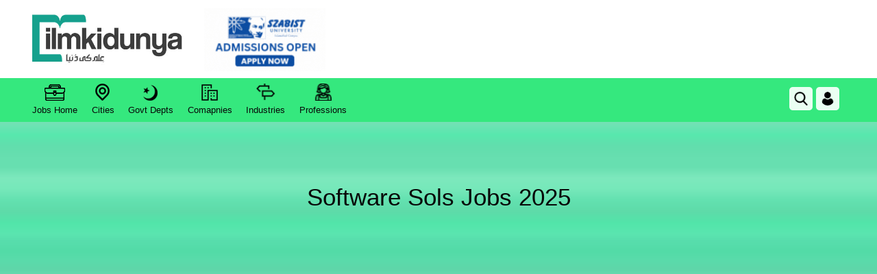

--- FILE ---
content_type: text/html; charset=utf-8
request_url: https://www.ilmkidunya.com/jobs/software-sols
body_size: 80606
content:

<!DOCTYPE html>
<html lang="en">
<head>
    
        <meta charset="utf-8">
        <meta http-equiv="X-UA-Compatible" content="IE=edge">
        <meta property="og:title" content="Software Sols 2025" />
        <meta property="og:description" content="Visit Our website to Check Latest Jobs in Software Sols 2025" />
        <meta property="og:image" content="https://www.ilmkidunya.com/images/logo.png" />
        <meta name="description" content="Visit Our website to Check Latest Jobs in Software Sols 2025">
        <meta name="keywords" content="Software Sols 2025">
        <meta name="viewport" content="width=device-width, initial-scale=1">
        <title>Software Sols 2025</title>

    <link rel="shortcut icon" href="/images-files/images/ikd-favicon.png">
    <meta name="theme-color" content="#11a48a">

    <!-- ✅ OPTIMIZED: Critical CSS with non-blocking load -->

    <!-- ✅ Content Targeting Meta Tags for Better Ads -->
        <meta name="google-adsense-account" content="ca-pub-8866825487085085">
        <meta name="keywords" content="education, learning, exams, Pakistan, study materials, students">
        <meta name="description" content="Educational resources for students in Pakistan. Free study materials, exam preparation, and learning guides.">
        <!-- Content Category for Ads -->
        <meta name="ad-category" content="education">
        <!-- Page-Specific Targeting -->
        <meta property="og:type" content="website">

    <!-- ✅ INSTANT GOOGLE ANALYTICS LOADING -->
    <script async src="https://www.googletagmanager.com/gtag/js?id=G-245RQY719C"></script>
    <script>
        window.dataLayer = window.dataLayer || [];
        function gtag(){dataLayer.push(arguments);}
        gtag('js', new Date());
        gtag('config', 'G-245RQY719C', {
            transport_type: 'beacon',
            page_visibility: true
        });
    </script>

    <!-- ✅ INSTANT ADS LOADING -->
        <script async src="https://pagead2.googlesyndication.com/pagead/js/adsbygoogle.js?client=ca-pub-8866825487085085" crossorigin="anonymous"></script>
        <script>
            // Initialize ads immediately
            (window.adsbygoogle = window.adsbygoogle || []).push({});
        </script>
    <script async src="https://c.amazon-adsystem.com/aax2/apstag.js"></script>
    <script async src="//anymind360.com/js/3995/ats.js"></script>
    <style>
        .login-sigin-wraper {
            width: 100%;
            height: 100vh;
            position: fixed;
            top: 0;
            left: 0;
            background: rgb(0 0 0 / .8);
            z-index: -1;
            visibility: hidden;
            pointer-events: none;
            transition: all 0.3s ease-in-out
        }

            .login-sigin-wraper.visible {
                visibility: visible;
                z-index: 111111;
                pointer-events: all
            }

        .log-pop-dilog {
            max-width: 550px;
            width: 100%;
            min-height: 400px;
            position: absolute;
            top: 50%;
            left: 50%;
            transform: translate(-50%,-50%);
            background: #fff;
            box-shadow: 0 0 10px rgb(0 0 0 / .1);
            padding: 30px
        }

        .pop-logo img {
            max-width: 150px
        }

        .pop-text-holder {
            margin-top: 10px
        }

            .pop-text-holder h2, p {
                margin: 0;
                padding: 0
            }

        .log-btns-bx {
            margin-top: 25px
        }

        .pop-btns {
            width: 100%;
            height: 50px;
            border-radius: 5px;
            border: none;
            cursor: pointer;
            text-align: left;
            padding: 5px 20px;
            background-color: #fff;
            align-content: center;
            box-shadow: rgb(0 0 0 / .24) 0 3px 8px;
            transition: all 0.3s ease-in-out
        }

            .pop-btns:hover {
                box-shadow: 0 10px 36px rgb(0 0 0 / 8%);
                transform: translateY(-2px)
            }

            .pop-btns img {
                width: 25px;
                margin-right: 10px
            }

            .pop-btns.login-fb-btn {
                background-color: #4585F5;
                color: #fff;
                margin-top: 13px
            }

                .pop-btns.login-fb-btn img {
                    width: 30px
                }

            .pop-btns span {
                font-size: 16px;
                font-weight: 500
            }

        .pop-register-btns {
            width: 100%;
            border-radius: 5px;
            height: 40px;
            border: 1px dashed gray;
            background-color: #fff;
            cursor: pointer;
            text-align: center;
            margin-top: 10px;
            padding: 7px 20px;
            transition: all 0.3s ease-in-out;
            font-size: 16px
        }

            .pop-register-btns:hover {
                box-shadow: 0 10px 36px rgb(0 0 0 / 8%);
                transform: translateY(-2px);
                background-color: #15a18d;
                color: #fff;
                border-color: #15a18d
            }

        #pop-close-btn {
            position: absolute;
            top: 0;
            right: 0;
            padding: 6px 15px;
            background-color: red;
            font-size: 16px;
            font-weight: 600;
            color: white !important;
            cursor: pointer;
            font-size: 20px;
            color: #000;
            transition: all 0.3s ease-in-out
        }

            #pop-close-btn:hover {
                background-color: #15a18d
            }

        a {
            background-color: #fff0
        }

            a:active, a:hover {
                outline: 0
            }

        abbr[title] {
            border-bottom: 1px dotted
        }

        b, strong {
            font-weight: 700
        }

        dfn {
            font-style: italic
        }

        h1 {
            font-size: 2em;
            margin: .67em 0
        }

        mark {
            background: #ff0;
            color: #000
        }

        small {
            font-size: 80%
        }

        sub, sup {
            font-size: 75%;
            line-height: 0;
            position: relative;
            vertical-align: baseline
        }

        sup {
            top: -.5em
        }

        sub {
            bottom: -.25em
        }

        img {
            border: 0
        }

        svg:not(:root) {
            overflow: hidden
        }

        figure {
            margin: 1em 40px
        }

        hr {
            -webkit-box-sizing: content-box;
            -moz-box-sizing: content-box;
            box-sizing: content-box;
            height: 0
        }

        pre {
            overflow: auto
        }

        code, kbd, pre, samp {
            font-family: monospace,monospace;
            font-size: 1em
        }

        button, input, optgroup, select, textarea {
            color: inherit;
            font: inherit;
            margin: 0
        }

        button {
            overflow: visible
        }

        button, select {
            text-transform: none
        }

        button, html input[type="button"], input[type="reset"], input[type="submit"] {
            -webkit-appearance: button;
            cursor: pointer
        }

            button[disabled], html input[disabled] {
                cursor: default
            }

            button::-moz-focus-inner, input::-moz-focus-inner {
                border: 0;
                padding: 0
            }

        input {
            line-height: normal
        }

            input[type="checkbox"], input[type="radio"] {
                -webkit-box-sizing: border-box;
                -moz-box-sizing: border-box;
                box-sizing: border-box;
                padding: 0
            }

            input[type="number"]::-webkit-inner-spin-button, input[type="number"]::-webkit-outer-spin-button {
                height: auto
            }

            input[type="search"] {
                -webkit-appearance: textfield;
                -webkit-box-sizing: content-box;
                -moz-box-sizing: content-box;
                box-sizing: content-box
            }

                input[type="search"]::-webkit-search-cancel-button, input[type="search"]::-webkit-search-decoration {
                    -webkit-appearance: none
                }

        fieldset {
            border: 1px solid silver;
            margin: 0 2px;
            padding: .35em .625em .75em
        }

        legend {
            border: 0;
            padding: 0
        }

        textarea {
            overflow: auto
        }

        optgroup {
            font-weight: 700
        }

        table {
            border-collapse: collapse;
            border-spacing: 0
        }

        td, th {
            padding: 0
        }

        @media print {
            *, *:before, *:after {
                background: transparent !important;
                color: #000 !important;
                -webkit-box-shadow: none !important;
                box-shadow: none !important;
                text-shadow: none !important
            }

            a, a:visited {
                text-decoration: underline
            }

                a[href]:after {
                    content: " (" attr(href) ")"
                }

            abbr[title]:after {
                content: " (" attr(title) ")"
            }

            a[href^="#"]:after, a[href^="javascript:"]:after {
                content: ""
            }

            pre, blockquote {
                border: 1px solid #999;
                page-break-inside: avoid
            }

            thead {
                display: table-header-group
            }

            tr, img {
                page-break-inside: avoid
            }

            img {
                max-width: 100% !important
            }

            p, h2, h3 {
                orphans: 3;
                widows: 3
            }

            h2, h3 {
                page-break-after: avoid
            }

            .navbar {
                display: none
            }

            .btn > .caret, .dropup > .btn > .caret {
                border-top-color: #000 !important
            }

            .label {
                border: 1px solid #000
            }

            .table {
                border-collapse: collapse !important
            }

                .table td, .table th {
                    background-color: #fff !important
                }

            .table-bordered th, .table-bordered td {
                border: 1px solid #ddd !important
            }
        }

        .glyphicon {
            position: relative;
            top: 1px;
            display: inline-block;
            font-family: 'Glyphicons Halflings';
            font-style: normal;
            font-weight: 400;
            line-height: 1;
            -webkit-font-smoothing: antialiased;
            -moz-osx-font-smoothing: grayscale
        }

        .glyphicon-asterisk:before {
            content: "\2a"
        }

        .glyphicon-plus:before {
            content: "\2b"
        }

        .glyphicon-euro:before, .glyphicon-eur:before {
            content: "\20ac"
        }

        .glyphicon-minus:before {
            content: "\2212"
        }

        .glyphicon-cloud:before {
            content: "\2601"
        }

        .glyphicon-envelope:before {
            content: "\2709"
        }

        .glyphicon-pencil:before {
            content: "\270f"
        }

        .glyphicon-glass:before {
            content: "\e001"
        }

        .glyphicon-music:before {
            content: "\e002"
        }

        .glyphicon-search:before {
            content: "\e003"
        }

        .glyphicon-heart:before {
            content: "\e005"
        }

        .glyphicon-star:before {
            content: "\e006"
        }

        .glyphicon-star-empty:before {
            content: "\e007"
        }

        .glyphicon-user:before {
            content: "\e008"
        }

        .glyphicon-film:before {
            content: "\e009"
        }

        .glyphicon-th-large:before {
            content: "\e010"
        }

        .glyphicon-th:before {
            content: "\e011"
        }

        .glyphicon-th-list:before {
            content: "\e012"
        }

        .glyphicon-ok:before {
            content: "\e013"
        }

        .glyphicon-remove:before {
            content: "\e014"
        }

        .glyphicon-zoom-in:before {
            content: "\e015"
        }

        .glyphicon-zoom-out:before {
            content: "\e016"
        }

        .glyphicon-off:before {
            content: "\e017"
        }

        .glyphicon-signal:before {
            content: "\e018"
        }

        .glyphicon-cog:before {
            content: "\e019"
        }

        .glyphicon-trash:before {
            content: "\e020"
        }

        .glyphicon-home:before {
            content: "\e021"
        }

        .glyphicon-file:before {
            content: "\e022"
        }

        .glyphicon-time:before {
            content: "\e023"
        }

        .glyphicon-road:before {
            content: "\e024"
        }

        .glyphicon-download-alt:before {
            content: "\e025"
        }

        .glyphicon-download:before {
            content: "\e026"
        }

        .glyphicon-upload:before {
            content: "\e027"
        }

        .glyphicon-inbox:before {
            content: "\e028"
        }

        .glyphicon-play-circle:before {
            content: "\e029"
        }

        .glyphicon-repeat:before {
            content: "\e030"
        }

        .glyphicon-refresh:before {
            content: "\e031"
        }

        .glyphicon-list-alt:before {
            content: "\e032"
        }

        .glyphicon-lock:before {
            content: "\e033"
        }

        .glyphicon-flag:before {
            content: "\e034"
        }

        .glyphicon-headphones:before {
            content: "\e035"
        }

        .glyphicon-volume-off:before {
            content: "\e036"
        }

        .glyphicon-volume-down:before {
            content: "\e037"
        }

        .glyphicon-volume-up:before {
            content: "\e038"
        }

        .glyphicon-qrcode:before {
            content: "\e039"
        }

        .glyphicon-barcode:before {
            content: "\e040"
        }

        .glyphicon-tag:before {
            content: "\e041"
        }

        .glyphicon-tags:before {
            content: "\e042"
        }

        .glyphicon-book:before {
            content: "\e043"
        }

        .glyphicon-bookmark:before {
            content: "\e044"
        }

        .glyphicon-print:before {
            content: "\e045"
        }

        .glyphicon-camera:before {
            content: "\e046"
        }

        .glyphicon-font:before {
            content: "\e047"
        }

        .glyphicon-bold:before {
            content: "\e048"
        }

        .glyphicon-italic:before {
            content: "\e049"
        }

        .glyphicon-text-height:before {
            content: "\e050"
        }

        .glyphicon-text-width:before {
            content: "\e051"
        }

        .glyphicon-align-left:before {
            content: "\e052"
        }

        .glyphicon-align-center:before {
            content: "\e053"
        }

        .glyphicon-align-right:before {
            content: "\e054"
        }

        .glyphicon-align-justify:before {
            content: "\e055"
        }

        .glyphicon-list:before {
            content: "\e056"
        }

        .glyphicon-indent-left:before {
            content: "\e057"
        }

        .glyphicon-indent-right:before {
            content: "\e058"
        }

        .glyphicon-facetime-video:before {
            content: "\e059"
        }

        .glyphicon-picture:before {
            content: "\e060"
        }

        .glyphicon-map-marker:before {
            content: "\e062"
        }

        .glyphicon-adjust:before {
            content: "\e063"
        }

        .glyphicon-tint:before {
            content: "\e064"
        }

        .glyphicon-edit:before {
            content: "\e065"
        }

        .glyphicon-share:before {
            content: "\e066"
        }

        .glyphicon-check:before {
            content: "\e067"
        }

        .glyphicon-move:before {
            content: "\e068"
        }

        .glyphicon-step-backward:before {
            content: "\e069"
        }

        .glyphicon-fast-backward:before {
            content: "\e070"
        }

        .glyphicon-backward:before {
            content: "\e071"
        }

        .glyphicon-play:before {
            content: "\e072"
        }

        .glyphicon-pause:before {
            content: "\e073"
        }

        .glyphicon-stop:before {
            content: "\e074"
        }

        .glyphicon-forward:before {
            content: "\e075"
        }

        .glyphicon-fast-forward:before {
            content: "\e076"
        }

        .glyphicon-step-forward:before {
            content: "\e077"
        }

        .glyphicon-eject:before {
            content: "\e078"
        }

        .glyphicon-chevron-left:before {
            content: "\e079"
        }

        .glyphicon-chevron-right:before {
            content: "\e080"
        }

        .glyphicon-plus-sign:before {
            content: "\e081"
        }

        .glyphicon-minus-sign:before {
            content: "\e082"
        }

        .glyphicon-remove-sign:before {
            content: "\e083"
        }

        .glyphicon-ok-sign:before {
            content: "\e084"
        }

        .glyphicon-question-sign:before {
            content: "\e085"
        }

        .glyphicon-info-sign:before {
            content: "\e086"
        }

        .glyphicon-screenshot:before {
            content: "\e087"
        }

        .glyphicon-remove-circle:before {
            content: "\e088"
        }

        .glyphicon-ok-circle:before {
            content: "\e089"
        }

        .glyphicon-ban-circle:before {
            content: "\e090"
        }

        .glyphicon-arrow-left:before {
            content: "\e091"
        }

        .glyphicon-arrow-right:before {
            content: "\e092"
        }

        .glyphicon-arrow-up:before {
            content: "\e093"
        }

        .glyphicon-arrow-down:before {
            content: "\e094"
        }

        .glyphicon-share-alt:before {
            content: "\e095"
        }

        .glyphicon-resize-full:before {
            content: "\e096"
        }

        .glyphicon-resize-small:before {
            content: "\e097"
        }

        .glyphicon-exclamation-sign:before {
            content: "\e101"
        }

        .glyphicon-gift:before {
            content: "\e102"
        }

        .glyphicon-leaf:before {
            content: "\e103"
        }

        .glyphicon-fire:before {
            content: "\e104"
        }

        .glyphicon-eye-open:before {
            content: "\e105"
        }

        .glyphicon-eye-close:before {
            content: "\e106"
        }

        .glyphicon-warning-sign:before {
            content: "\e107"
        }

        .glyphicon-plane:before {
            content: "\e108"
        }

        .glyphicon-calendar:before {
            content: "\e109"
        }

        .glyphicon-random:before {
            content: "\e110"
        }

        .glyphicon-comment:before {
            content: "\e111"
        }

        .glyphicon-magnet:before {
            content: "\e112"
        }

        .glyphicon-chevron-up:before {
            content: "\e113"
        }

        .glyphicon-chevron-down:before {
            content: "\e114"
        }

        .glyphicon-retweet:before {
            content: "\e115"
        }

        .glyphicon-shopping-cart:before {
            content: "\e116"
        }

        .glyphicon-folder-close:before {
            content: "\e117"
        }

        .glyphicon-folder-open:before {
            content: "\e118"
        }

        .glyphicon-resize-vertical:before {
            content: "\e119"
        }

        .glyphicon-resize-horizontal:before {
            content: "\e120"
        }

        .glyphicon-hdd:before {
            content: "\e121"
        }

        .glyphicon-bullhorn:before {
            content: "\e122"
        }

        .glyphicon-bell:before {
            content: "\e123"
        }

        .glyphicon-certificate:before {
            content: "\e124"
        }

        .glyphicon-thumbs-up:before {
            content: "\e125"
        }

        .glyphicon-thumbs-down:before {
            content: "\e126"
        }

        .glyphicon-hand-right:before {
            content: "\e127"
        }

        .glyphicon-hand-left:before {
            content: "\e128"
        }

        .glyphicon-hand-up:before {
            content: "\e129"
        }

        .glyphicon-hand-down:before {
            content: "\e130"
        }

        .glyphicon-circle-arrow-right:before {
            content: "\e131"
        }

        .glyphicon-circle-arrow-left:before {
            content: "\e132"
        }

        .glyphicon-circle-arrow-up:before {
            content: "\e133"
        }

        .glyphicon-circle-arrow-down:before {
            content: "\e134"
        }

        .glyphicon-globe:before {
            content: "\e135"
        }

        .glyphicon-wrench:before {
            content: "\e136"
        }

        .glyphicon-tasks:before {
            content: "\e137"
        }

        .glyphicon-filter:before {
            content: "\e138"
        }

        .glyphicon-briefcase:before {
            content: "\e139"
        }

        .glyphicon-fullscreen:before {
            content: "\e140"
        }

        .glyphicon-dashboard:before {
            content: "\e141"
        }

        .glyphicon-paperclip:before {
            content: "\e142"
        }

        .glyphicon-heart-empty:before {
            content: "\e143"
        }

        .glyphicon-link:before {
            content: "\e144"
        }

        .glyphicon-phone:before {
            content: "\e145"
        }

        .glyphicon-pushpin:before {
            content: "\e146"
        }

        .glyphicon-usd:before {
            content: "\e148"
        }

        .glyphicon-gbp:before {
            content: "\e149"
        }

        .glyphicon-sort:before {
            content: "\e150"
        }

        .glyphicon-sort-by-alphabet:before {
            content: "\e151"
        }

        .glyphicon-sort-by-alphabet-alt:before {
            content: "\e152"
        }

        .glyphicon-sort-by-order:before {
            content: "\e153"
        }

        .glyphicon-sort-by-order-alt:before {
            content: "\e154"
        }

        .glyphicon-sort-by-attributes:before {
            content: "\e155"
        }

        .glyphicon-sort-by-attributes-alt:before {
            content: "\e156"
        }

        .glyphicon-unchecked:before {
            content: "\e157"
        }

        .glyphicon-expand:before {
            content: "\e158"
        }

        .glyphicon-collapse-down:before {
            content: "\e159"
        }

        .glyphicon-collapse-up:before {
            content: "\e160"
        }

        .glyphicon-log-in:before {
            content: "\e161"
        }

        .glyphicon-flash:before {
            content: "\e162"
        }

        .glyphicon-log-out:before {
            content: "\e163"
        }

        .glyphicon-new-window:before {
            content: "\e164"
        }

        .glyphicon-record:before {
            content: "\e165"
        }

        .glyphicon-save:before {
            content: "\e166"
        }

        .glyphicon-open:before {
            content: "\e167"
        }

        .glyphicon-saved:before {
            content: "\e168"
        }

        .glyphicon-import:before {
            content: "\e169"
        }

        .glyphicon-export:before {
            content: "\e170"
        }

        .glyphicon-send:before {
            content: "\e171"
        }

        .glyphicon-floppy-disk:before {
            content: "\e172"
        }

        .glyphicon-floppy-saved:before {
            content: "\e173"
        }

        .glyphicon-floppy-remove:before {
            content: "\e174"
        }

        .glyphicon-floppy-save:before {
            content: "\e175"
        }

        .glyphicon-floppy-open:before {
            content: "\e176"
        }

        .glyphicon-credit-card:before {
            content: "\e177"
        }

        .glyphicon-transfer:before {
            content: "\e178"
        }

        .glyphicon-cutlery:before {
            content: "\e179"
        }

        .glyphicon-header:before {
            content: "\e180"
        }

        .glyphicon-compressed:before {
            content: "\e181"
        }

        .glyphicon-earphone:before {
            content: "\e182"
        }

        .glyphicon-phone-alt:before {
            content: "\e183"
        }

        .glyphicon-tower:before {
            content: "\e184"
        }

        .glyphicon-stats:before {
            content: "\e185"
        }

        .glyphicon-sd-video:before {
            content: "\e186"
        }

        .glyphicon-hd-video:before {
            content: "\e187"
        }

        .glyphicon-subtitles:before {
            content: "\e188"
        }

        .glyphicon-sound-stereo:before {
            content: "\e189"
        }

        .glyphicon-sound-dolby:before {
            content: "\e190"
        }

        .glyphicon-sound-5-1:before {
            content: "\e191"
        }

        .glyphicon-sound-6-1:before {
            content: "\e192"
        }

        .glyphicon-sound-7-1:before {
            content: "\e193"
        }

        .glyphicon-copyright-mark:before {
            content: "\e194"
        }

        .glyphicon-registration-mark:before {
            content: "\e195"
        }

        .glyphicon-cloud-download:before {
            content: "\e197"
        }

        .glyphicon-cloud-upload:before {
            content: "\e198"
        }

        .glyphicon-tree-conifer:before {
            content: "\e199"
        }

        .glyphicon-tree-deciduous:before {
            content: "\e200"
        }

        .glyphicon-cd:before {
            content: "\e201"
        }

        .glyphicon-save-file:before {
            content: "\e202"
        }

        .glyphicon-open-file:before {
            content: "\e203"
        }

        .glyphicon-level-up:before {
            content: "\e204"
        }

        .glyphicon-copy:before {
            content: "\e205"
        }

        .glyphicon-paste:before {
            content: "\e206"
        }

        .glyphicon-alert:before {
            content: "\e209"
        }

        .glyphicon-equalizer:before {
            content: "\e210"
        }

        .glyphicon-king:before {
            content: "\e211"
        }

        .glyphicon-queen:before {
            content: "\e212"
        }

        .glyphicon-pawn:before {
            content: "\e213"
        }

        .glyphicon-bishop:before {
            content: "\e214"
        }

        .glyphicon-knight:before {
            content: "\e215"
        }

        .glyphicon-baby-formula:before {
            content: "\e216"
        }

        .glyphicon-tent:before {
            content: "\26fa"
        }

        .glyphicon-blackboard:before {
            content: "\e218"
        }

        .glyphicon-bed:before {
            content: "\e219"
        }

        .glyphicon-apple:before {
            content: "\f8ff"
        }

        .glyphicon-erase:before {
            content: "\e221"
        }

        .glyphicon-hourglass:before {
            content: "\231b"
        }

        .glyphicon-lamp:before {
            content: "\e223"
        }

        .glyphicon-duplicate:before {
            content: "\e224"
        }

        .glyphicon-piggy-bank:before {
            content: "\e225"
        }

        .glyphicon-scissors:before {
            content: "\e226"
        }

        .glyphicon-bitcoin:before {
            content: "\e227"
        }

        .glyphicon-btc:before {
            content: "\e227"
        }

        .glyphicon-xbt:before {
            content: "\e227"
        }

        .glyphicon-yen:before {
            content: "\00a5"
        }

        .glyphicon-jpy:before {
            content: "\00a5"
        }

        .glyphicon-ruble:before {
            content: "\20bd"
        }

        .glyphicon-rub:before {
            content: "\20bd"
        }

        .glyphicon-scale:before {
            content: "\e230"
        }

        .glyphicon-ice-lolly:before {
            content: "\e231"
        }

        .glyphicon-ice-lolly-tasted:before {
            content: "\e232"
        }

        .glyphicon-education:before {
            content: "\e233"
        }

        .glyphicon-option-horizontal:before {
            content: "\e234"
        }

        .glyphicon-option-vertical:before {
            content: "\e235"
        }

        .glyphicon-menu-hamburger:before {
            content: "\e236"
        }

        .glyphicon-modal-window:before {
            content: "\e237"
        }

        .glyphicon-oil:before {
            content: "\e238"
        }

        .glyphicon-grain:before {
            content: "\e239"
        }

        .glyphicon-sunglasses:before {
            content: "\e240"
        }

        .glyphicon-text-size:before {
            content: "\e241"
        }

        .glyphicon-text-color:before {
            content: "\e242"
        }

        .glyphicon-text-background:before {
            content: "\e243"
        }

        .glyphicon-object-align-top:before {
            content: "\e244"
        }

        .glyphicon-object-align-bottom:before {
            content: "\e245"
        }

        .glyphicon-object-align-horizontal:before {
            content: "\e246"
        }

        .glyphicon-object-align-left:before {
            content: "\e247"
        }

        .glyphicon-object-align-vertical:before {
            content: "\e248"
        }

        .glyphicon-object-align-right:before {
            content: "\e249"
        }

        .glyphicon-triangle-right:before {
            content: "\e250"
        }

        .glyphicon-triangle-left:before {
            content: "\e251"
        }

        .glyphicon-triangle-bottom:before {
            content: "\e252"
        }

        .glyphicon-triangle-top:before {
            content: "\e253"
        }

        .glyphicon-console:before {
            content: "\e254"
        }

        .glyphicon-superscript:before {
            content: "\e255"
        }

        .glyphicon-subscript:before {
            content: "\e256"
        }

        .glyphicon-menu-left:before {
            content: "\e257"
        }

        .glyphicon-menu-right:before {
            content: "\e258"
        }

        .glyphicon-menu-down:before {
            content: "\e259"
        }

        .glyphicon-menu-up:before {
            content: "\e260"
        }

        * {
            -webkit-box-sizing: border-box;
            -moz-box-sizing: border-box;
            box-sizing: border-box
        }

            *:before, *:after {
                -webkit-box-sizing: border-box;
                -moz-box-sizing: border-box;
                box-sizing: border-box
            }

        html {
            font-size: 10px;
            -webkit-tap-highlight-color: #fff0
        }

        body {
            font-family: "Helvetica Neue",Helvetica,Arial,sans-serif;
            font-size: 14px;
            line-height: 1.42857143;
            color: #333;
            background-color: #fff
        }

        input, button, select, textarea {
            font-family: inherit;
            font-size: inherit;
            line-height: inherit
        }

        a {
            color: #337ab7;
            text-decoration: none
        }

            a:hover, a:focus {
                color: #23527c;
                text-decoration: underline
            }

            a:focus {
                outline: thin dotted;
                outline: 5px auto -webkit-focus-ring-color;
                outline-offset: -2px
            }

        figure {
            margin: 0
        }

        img {
            vertical-align: middle
        }

        .img-responsive, .thumbnail > img, .thumbnail a > img, .carousel-inner > .item > img, .carousel-inner > .item > a > img {
            display: block;
            max-width: 100%;
            height: auto
        }

        .img-rounded {
            border-radius: 6px
        }

        .img-thumbnail {
            padding: 4px;
            line-height: 1.42857143;
            background-color: #fff;
            border: 1px solid #ddd;
            border-radius: 4px;
            -webkit-transition: all 0.2s ease-in-out;
            -o-transition: all 0.2s ease-in-out;
            transition: all 0.2s ease-in-out;
            display: inline-block;
            max-width: 100%;
            height: auto
        }

        .img-circle {
            border-radius: 50%
        }

        hr {
            margin-top: 20px;
            margin-bottom: 20px;
            border: 0;
            border-top: 1px solid #eee
        }

        .sr-only {
            position: absolute;
            width: 1px;
            height: 1px;
            margin: -1px;
            padding: 0;
            overflow: hidden;
            clip: rect(0,0,0,0);
            border: 0
        }

        .sr-only-focusable:active, .sr-only-focusable:focus {
            position: static;
            width: auto;
            height: auto;
            margin: 0;
            overflow: visible;
            clip: auto
        }

        [role="button"] {
            cursor: pointer
        }

        h1, h2, h3, h4, h5, h6, .h1, .h2, .h3, .h4, .h5, .h6 {
            font-family: inherit;
            font-weight: 500;
            line-height: 1.1;
            color: inherit
        }

            h1 small, h2 small, h3 small, h4 small, h5 small, h6 small, .h1 small, .h2 small, .h3 small, .h4 small, .h5 small, .h6 small, h1 .small, h2 .small, h3 .small, h4 .small, h5 .small, h6 .small, .h1 .small, .h2 .small, .h3 .small, .h4 .small, .h5 .small, .h6 .small {
                font-weight: 400;
                line-height: 1;
                color: #777
            }

        h1, .h1, h2, .h2, h3, .h3 {
            margin-top: 20px;
            margin-bottom: 10px
        }

            h1 small, .h1 small, h2 small, .h2 small, h3 small, .h3 small, h1 .small, .h1 .small, h2 .small, .h2 .small, h3 .small, .h3 .small {
                font-size: 65%
            }

        h4, .h4, h5, .h5, h6, .h6 {
            margin-top: 10px;
            margin-bottom: 10px
        }

            h4 small, .h4 small, h5 small, .h5 small, h6 small, .h6 small, h4 .small, .h4 .small, h5 .small, .h5 .small, h6 .small, .h6 .small {
                font-size: 75%
            }

        h1, .h1 {
            font-size: 36px
        }

        h2, .h2 {
            font-size: 30px
        }

        h3, .h3 {
            font-size: 24px
        }

        h4, .h4 {
            font-size: 18px
        }

        h5, .h5 {
            font-size: 14px
        }

        h6, .h6 {
            font-size: 12px
        }

        p {
            margin: 0 0 10px
        }

        .lead {
            margin-bottom: 20px;
            font-size: 16px;
            font-weight: 300;
            line-height: 1.4
        }

        @media (min-width:768px) {
            .lead {
                font-size: 21px
            }
        }

        small, .small {
            font-size: 85%
        }

        mark, .mark {
            background-color: #fcf8e3;
            padding: .2em
        }

        .text-left {
            text-align: left
        }

        .text-right {
            text-align: right
        }

        .text-center {
            text-align: center
        }

        .text-justify {
            text-align: justify
        }

        .text-nowrap {
            white-space: nowrap
        }

        .text-lowercase {
            text-transform: lowercase
        }

        .text-uppercase {
            text-transform: uppercase
        }

        .text-capitalize {
            text-transform: capitalize
        }

        .text-muted {
            color: #777
        }

        .text-primary {
            color: #337ab7
        }

        a.text-primary:hover, a.text-primary:focus {
            color: #286090
        }

        .text-success {
            color: #3c763d
        }

        a.text-success:hover, a.text-success:focus {
            color: #2b542c
        }

        .text-info {
            color: #31708f
        }

        a.text-info:hover, a.text-info:focus {
            color: #245269
        }

        .text-warning {
            color: #8a6d3b
        }

        a.text-warning:hover, a.text-warning:focus {
            color: #66512c
        }

        .text-danger {
            color: #a94442
        }

        a.text-danger:hover, a.text-danger:focus {
            color: #843534
        }

        .bg-primary {
            color: #fff;
            background-color: #337ab7
        }

        a.bg-primary:hover, a.bg-primary:focus {
            background-color: #286090
        }

        .bg-success {
            background-color: #dff0d8
        }

        a.bg-success:hover, a.bg-success:focus {
            background-color: #c1e2b3
        }

        .bg-info {
            background-color: #d9edf7
        }

        a.bg-info:hover, a.bg-info:focus {
            background-color: #afd9ee
        }

        .bg-warning {
            background-color: #fcf8e3
        }

        a.bg-warning:hover, a.bg-warning:focus {
            background-color: #f7ecb5
        }

        .bg-danger {
            background-color: #f2dede
        }

        a.bg-danger:hover, a.bg-danger:focus {
            background-color: #e4b9b9
        }

        .page-header {
            padding-bottom: 9px;
            margin: 40px 0 20px;
            border-bottom: 1px solid #eee
        }

        ul, ol {
            margin-top: 0;
            margin-bottom: 10px
        }

            ul ul, ol ul, ul ol, ol ol {
                margin-bottom: 0
            }

        .list-unstyled {
            padding-left: 0;
            list-style: none
        }

        .list-inline {
            padding-left: 0;
            list-style: none;
            margin-left: -5px
        }

            .list-inline > li {
                display: inline-block;
                padding-left: 5px;
                padding-right: 5px
            }

        dl {
            margin-top: 0;
            margin-bottom: 20px
        }

        dt, dd {
            line-height: 1.42857143
        }

        dt {
            font-weight: 700
        }

        dd {
            margin-left: 0
        }

        @media (min-width:768px) {
            .dl-horizontal dt {
                float: left;
                width: 160px;
                clear: left;
                text-align: right;
                overflow: hidden;
                text-overflow: ellipsis;
                white-space: nowrap
            }

            .dl-horizontal dd {
                margin-left: 180px
            }
        }

        abbr[title], abbr[data-original-title] {
            cursor: help;
            border-bottom: 1px dotted #777
        }

        .initialism {
            font-size: 90%;
            text-transform: uppercase
        }

        blockquote {
            padding: 10px 20px;
            margin: 0 0 20px;
            font-size: 17.5px;
            border-left: 5px solid #eee
        }

            blockquote p:last-child, blockquote ul:last-child, blockquote ol:last-child {
                margin-bottom: 0
            }

            blockquote footer, blockquote small, blockquote .small {
                display: block;
                font-size: 80%;
                line-height: 1.42857143;
                color: #777
            }

                blockquote footer:before, blockquote small:before, blockquote .small:before {
                    content: '\2014 \00A0'
                }

            .blockquote-reverse, blockquote.pull-right {
                padding-right: 15px;
                padding-left: 0;
                border-right: 5px solid #eee;
                border-left: 0;
                text-align: right
            }

                .blockquote-reverse footer:before, blockquote.pull-right footer:before, .blockquote-reverse small:before, blockquote.pull-right small:before, .blockquote-reverse .small:before, blockquote.pull-right .small:before {
                    content: ''
                }

                .blockquote-reverse footer:after, blockquote.pull-right footer:after, .blockquote-reverse small:after, blockquote.pull-right small:after, .blockquote-reverse .small:after, blockquote.pull-right .small:after {
                    content: '\00A0 \2014'
                }

        address {
            margin-bottom: 20px;
            font-style: normal;
            line-height: 1.42857143
        }

        code, kbd, pre, samp {
            font-family: Menlo,Monaco,Consolas,"Courier New",monospace
        }

        code {
            padding: 2px 4px;
            font-size: 90%;
            color: #c7254e;
            background-color: #f9f2f4;
            border-radius: 4px
        }

        kbd {
            padding: 2px 4px;
            font-size: 90%;
            color: #fff;
            background-color: #333;
            border-radius: 3px;
            -webkit-box-shadow: inset 0 -1px 0 rgb(0 0 0 / .25);
            box-shadow: inset 0 -1px 0 rgb(0 0 0 / .25)
        }

            kbd kbd {
                padding: 0;
                font-size: 100%;
                font-weight: 700;
                -webkit-box-shadow: none;
                box-shadow: none
            }

        pre {
            display: block;
            padding: 9.5px;
            margin: 0 0 10px;
            font-size: 13px;
            line-height: 1.42857143;
            word-break: break-all;
            word-wrap: break-word;
            color: #333;
            background-color: #f5f5f5;
            border: 1px solid #ccc;
            border-radius: 4px
        }

            pre code {
                padding: 0;
                font-size: inherit;
                color: inherit;
                white-space: pre-wrap;
                background-color: #fff0;
                border-radius: 0
            }

        .pre-scrollable {
            max-height: 340px;
            overflow-y: scroll
        }

        .container {
            margin-right: auto;
            margin-left: auto;
            padding-left: 15px;
            padding-right: 15px
        }

        @media (min-width:768px) {
            .container {
                width: 750px
            }
        }

        @media (min-width:992px) {
            .container {
                width: 970px
            }
        }

        @media (min-width:1200px) {
            .container {
                width: 1170px
            }
        }

        .container-fluid {
            margin-right: auto;
            margin-left: auto;
            padding-left: 15px;
            padding-right: 15px
        }

        .row {
            margin-left: -15px;
            margin-right: -15px
        }

        .col-xs-1, .col-sm-1, .col-md-1, .col-lg-1, .col-xs-2, .col-sm-2, .col-md-2, .col-lg-2, .col-xs-3, .col-sm-3, .col-md-3, .col-lg-3, .col-xs-4, .col-sm-4, .col-md-4, .col-lg-4, .col-xs-5, .col-sm-5, .col-md-5, .col-lg-5, .col-xs-6, .col-sm-6, .col-md-6, .col-lg-6, .col-xs-7, .col-sm-7, .col-md-7, .col-lg-7, .col-xs-8, .col-sm-8, .col-md-8, .col-lg-8, .col-xs-9, .col-sm-9, .col-md-9, .col-lg-9, .col-xs-10, .col-sm-10, .col-md-10, .col-lg-10, .col-xs-11, .col-sm-11, .col-md-11, .col-lg-11, .col-xs-12, .col-sm-12, .col-md-12, .col-lg-12 {
            position: relative;
            min-height: 1px;
            padding-left: 15px;
            padding-right: 15px
        }

        .col-xs-1, .col-xs-2, .col-xs-3, .col-xs-4, .col-xs-5, .col-xs-6, .col-xs-7, .col-xs-8, .col-xs-9, .col-xs-10, .col-xs-11, .col-xs-12 {
            float: left
        }

        .col-xs-12 {
            width: 100%
        }

        .col-xs-11 {
            width: 91.66666667%
        }

        .col-xs-10 {
            width: 83.33333333%
        }

        .col-xs-9 {
            width: 75%
        }

        .col-xs-8 {
            width: 66.66666667%
        }

        .col-xs-7 {
            width: 58.33333333%
        }

        .col-xs-6 {
            width: 50%
        }

        .col-xs-5 {
            width: 41.66666667%
        }

        .col-xs-4 {
            width: 33.33333333%
        }

        .col-xs-3 {
            width: 25%
        }

        .col-xs-2 {
            width: 16.66666667%
        }

        .col-xs-1 {
            width: 8.33333333%
        }

        .col-xs-pull-12 {
            right: 100%
        }

        .col-xs-pull-11 {
            right: 91.66666667%
        }

        .col-xs-pull-10 {
            right: 83.33333333%
        }

        .col-xs-pull-9 {
            right: 75%
        }

        .col-xs-pull-8 {
            right: 66.66666667%
        }

        .col-xs-pull-7 {
            right: 58.33333333%
        }

        .col-xs-pull-6 {
            right: 50%
        }

        .col-xs-pull-5 {
            right: 41.66666667%
        }

        .col-xs-pull-4 {
            right: 33.33333333%
        }

        .col-xs-pull-3 {
            right: 25%
        }

        .col-xs-pull-2 {
            right: 16.66666667%
        }

        .col-xs-pull-1 {
            right: 8.33333333%
        }

        .col-xs-pull-0 {
            right: auto
        }

        .col-xs-push-12 {
            left: 100%
        }

        .col-xs-push-11 {
            left: 91.66666667%
        }

        .col-xs-push-10 {
            left: 83.33333333%
        }

        .col-xs-push-9 {
            left: 75%
        }

        .col-xs-push-8 {
            left: 66.66666667%
        }

        .col-xs-push-7 {
            left: 58.33333333%
        }

        .col-xs-push-6 {
            left: 50%
        }

        .col-xs-push-5 {
            left: 41.66666667%
        }

        .col-xs-push-4 {
            left: 33.33333333%
        }

        .col-xs-push-3 {
            left: 25%
        }

        .col-xs-push-2 {
            left: 16.66666667%
        }

        .col-xs-push-1 {
            left: 8.33333333%
        }

        .col-xs-push-0 {
            left: auto
        }

        .col-xs-offset-12 {
            margin-left: 100%
        }

        .col-xs-offset-11 {
            margin-left: 91.66666667%
        }

        .col-xs-offset-10 {
            margin-left: 83.33333333%
        }

        .col-xs-offset-9 {
            margin-left: 75%
        }

        .col-xs-offset-8 {
            margin-left: 66.66666667%
        }

        .col-xs-offset-7 {
            margin-left: 58.33333333%
        }

        .col-xs-offset-6 {
            margin-left: 50%
        }

        .col-xs-offset-5 {
            margin-left: 41.66666667%
        }

        .col-xs-offset-4 {
            margin-left: 33.33333333%
        }

        .col-xs-offset-3 {
            margin-left: 25%
        }

        .col-xs-offset-2 {
            margin-left: 16.66666667%
        }

        .col-xs-offset-1 {
            margin-left: 8.33333333%
        }

        .col-xs-offset-0 {
            margin-left: 0%
        }

        @media (min-width:768px) {
            .col-sm-1, .col-sm-2, .col-sm-3, .col-sm-4, .col-sm-5, .col-sm-6, .col-sm-7, .col-sm-8, .col-sm-9, .col-sm-10, .col-sm-11, .col-sm-12 {
                float: left
            }

            .col-sm-12 {
                width: 100%
            }

            .col-sm-11 {
                width: 91.66666667%
            }

            .col-sm-10 {
                width: 83.33333333%
            }

            .col-sm-9 {
                width: 75%
            }

            .col-sm-8 {
                width: 66.66666667%
            }

            .col-sm-7 {
                width: 58.33333333%
            }

            .col-sm-6 {
                width: 50%
            }

            .col-sm-5 {
                width: 41.66666667%
            }

            .col-sm-4 {
                width: 33.33333333%
            }

            .col-sm-3 {
                width: 25%
            }

            .col-sm-2 {
                width: 16.66666667%
            }

            .col-sm-1 {
                width: 8.33333333%
            }

            .col-sm-pull-12 {
                right: 100%
            }

            .col-sm-pull-11 {
                right: 91.66666667%
            }

            .col-sm-pull-10 {
                right: 83.33333333%
            }

            .col-sm-pull-9 {
                right: 75%
            }

            .col-sm-pull-8 {
                right: 66.66666667%
            }

            .col-sm-pull-7 {
                right: 58.33333333%
            }

            .col-sm-pull-6 {
                right: 50%
            }

            .col-sm-pull-5 {
                right: 41.66666667%
            }

            .col-sm-pull-4 {
                right: 33.33333333%
            }

            .col-sm-pull-3 {
                right: 25%
            }

            .col-sm-pull-2 {
                right: 16.66666667%
            }

            .col-sm-pull-1 {
                right: 8.33333333%
            }

            .col-sm-pull-0 {
                right: auto
            }

            .col-sm-push-12 {
                left: 100%
            }

            .col-sm-push-11 {
                left: 91.66666667%
            }

            .col-sm-push-10 {
                left: 83.33333333%
            }

            .col-sm-push-9 {
                left: 75%
            }

            .col-sm-push-8 {
                left: 66.66666667%
            }

            .col-sm-push-7 {
                left: 58.33333333%
            }

            .col-sm-push-6 {
                left: 50%
            }

            .col-sm-push-5 {
                left: 41.66666667%
            }

            .col-sm-push-4 {
                left: 33.33333333%
            }

            .col-sm-push-3 {
                left: 25%
            }

            .col-sm-push-2 {
                left: 16.66666667%
            }

            .col-sm-push-1 {
                left: 8.33333333%
            }

            .col-sm-push-0 {
                left: auto
            }

            .col-sm-offset-12 {
                margin-left: 100%
            }

            .col-sm-offset-11 {
                margin-left: 91.66666667%
            }

            .col-sm-offset-10 {
                margin-left: 83.33333333%
            }

            .col-sm-offset-9 {
                margin-left: 75%
            }

            .col-sm-offset-8 {
                margin-left: 66.66666667%
            }

            .col-sm-offset-7 {
                margin-left: 58.33333333%
            }

            .col-sm-offset-6 {
                margin-left: 50%
            }

            .col-sm-offset-5 {
                margin-left: 41.66666667%
            }

            .col-sm-offset-4 {
                margin-left: 33.33333333%
            }

            .col-sm-offset-3 {
                margin-left: 25%
            }

            .col-sm-offset-2 {
                margin-left: 16.66666667%
            }

            .col-sm-offset-1 {
                margin-left: 8.33333333%
            }

            .col-sm-offset-0 {
                margin-left: 0%
            }
        }

        @media (min-width:992px) {
            .col-md-1, .col-md-2, .col-md-3, .col-md-4, .col-md-5, .col-md-6, .col-md-7, .col-md-8, .col-md-9, .col-md-10, .col-md-11, .col-md-12 {
                float: left
            }

            .col-md-12 {
                width: 100%
            }

            .col-md-11 {
                width: 91.66666667%
            }

            .col-md-10 {
                width: 83.33333333%
            }

            .col-md-9 {
                width: 75%
            }

            .col-md-8 {
                width: 66.66666667%
            }

            .col-md-7 {
                width: 58.33333333%
            }

            .col-md-6 {
                width: 50%
            }

            .col-md-5 {
                width: 41.66666667%
            }

            .col-md-4 {
                width: 33.33333333%
            }

            .col-md-3 {
                width: 25%
            }

            .col-md-2 {
                width: 16.66666667%
            }

            .col-md-1 {
                width: 8.33333333%
            }

            .col-md-pull-12 {
                right: 100%
            }

            .col-md-pull-11 {
                right: 91.66666667%
            }

            .col-md-pull-10 {
                right: 83.33333333%
            }

            .col-md-pull-9 {
                right: 75%
            }

            .col-md-pull-8 {
                right: 66.66666667%
            }

            .col-md-pull-7 {
                right: 58.33333333%
            }

            .col-md-pull-6 {
                right: 50%
            }

            .col-md-pull-5 {
                right: 41.66666667%
            }

            .col-md-pull-4 {
                right: 33.33333333%
            }

            .col-md-pull-3 {
                right: 25%
            }

            .col-md-pull-2 {
                right: 16.66666667%
            }

            .col-md-pull-1 {
                right: 8.33333333%
            }

            .col-md-pull-0 {
                right: auto
            }

            .col-md-push-12 {
                left: 100%
            }

            .col-md-push-11 {
                left: 91.66666667%
            }

            .col-md-push-10 {
                left: 83.33333333%
            }

            .col-md-push-9 {
                left: 75%
            }

            .col-md-push-8 {
                left: 66.66666667%
            }

            .col-md-push-7 {
                left: 58.33333333%
            }

            .col-md-push-6 {
                left: 50%
            }

            .col-md-push-5 {
                left: 41.66666667%
            }

            .col-md-push-4 {
                left: 33.33333333%
            }

            .col-md-push-3 {
                left: 25%
            }

            .col-md-push-2 {
                left: 16.66666667%
            }

            .col-md-push-1 {
                left: 8.33333333%
            }

            .col-md-push-0 {
                left: auto
            }

            .col-md-offset-12 {
                margin-left: 100%
            }

            .col-md-offset-11 {
                margin-left: 91.66666667%
            }

            .col-md-offset-10 {
                margin-left: 83.33333333%
            }

            .col-md-offset-9 {
                margin-left: 75%
            }

            .col-md-offset-8 {
                margin-left: 66.66666667%
            }

            .col-md-offset-7 {
                margin-left: 58.33333333%
            }

            .col-md-offset-6 {
                margin-left: 50%
            }

            .col-md-offset-5 {
                margin-left: 41.66666667%
            }

            .col-md-offset-4 {
                margin-left: 33.33333333%
            }

            .col-md-offset-3 {
                margin-left: 25%
            }

            .col-md-offset-2 {
                margin-left: 16.66666667%
            }

            .col-md-offset-1 {
                margin-left: 8.33333333%
            }

            .col-md-offset-0 {
                margin-left: 0%
            }
        }

        @media (min-width:1200px) {
            .col-lg-1, .col-lg-2, .col-lg-3, .col-lg-4, .col-lg-5, .col-lg-6, .col-lg-7, .col-lg-8, .col-lg-9, .col-lg-10, .col-lg-11, .col-lg-12 {
                float: left
            }

            .col-lg-12 {
                width: 100%
            }

            .col-lg-11 {
                width: 91.66666667%
            }

            .col-lg-10 {
                width: 83.33333333%
            }

            .col-lg-9 {
                width: 75%
            }

            .col-lg-8 {
                width: 66.66666667%
            }

            .col-lg-7 {
                width: 58.33333333%
            }

            .col-lg-6 {
                width: 50%
            }

            .col-lg-5 {
                width: 41.66666667%
            }

            .col-lg-4 {
                width: 33.33333333%
            }

            .col-lg-3 {
                width: 25%
            }

            .col-lg-2 {
                width: 16.66666667%
            }

            .col-lg-1 {
                width: 8.33333333%
            }

            .col-lg-pull-12 {
                right: 100%
            }

            .col-lg-pull-11 {
                right: 91.66666667%
            }

            .col-lg-pull-10 {
                right: 83.33333333%
            }

            .col-lg-pull-9 {
                right: 75%
            }

            .col-lg-pull-8 {
                right: 66.66666667%
            }

            .col-lg-pull-7 {
                right: 58.33333333%
            }

            .col-lg-pull-6 {
                right: 50%
            }

            .col-lg-pull-5 {
                right: 41.66666667%
            }

            .col-lg-pull-4 {
                right: 33.33333333%
            }

            .col-lg-pull-3 {
                right: 25%
            }

            .col-lg-pull-2 {
                right: 16.66666667%
            }

            .col-lg-pull-1 {
                right: 8.33333333%
            }

            .col-lg-pull-0 {
                right: auto
            }

            .col-lg-push-12 {
                left: 100%
            }

            .col-lg-push-11 {
                left: 91.66666667%
            }

            .col-lg-push-10 {
                left: 83.33333333%
            }

            .col-lg-push-9 {
                left: 75%
            }

            .col-lg-push-8 {
                left: 66.66666667%
            }

            .col-lg-push-7 {
                left: 58.33333333%
            }

            .col-lg-push-6 {
                left: 50%
            }

            .col-lg-push-5 {
                left: 41.66666667%
            }

            .col-lg-push-4 {
                left: 33.33333333%
            }

            .col-lg-push-3 {
                left: 25%
            }

            .col-lg-push-2 {
                left: 16.66666667%
            }

            .col-lg-push-1 {
                left: 8.33333333%
            }

            .col-lg-push-0 {
                left: auto
            }

            .col-lg-offset-12 {
                margin-left: 100%
            }

            .col-lg-offset-11 {
                margin-left: 91.66666667%
            }

            .col-lg-offset-10 {
                margin-left: 83.33333333%
            }

            .col-lg-offset-9 {
                margin-left: 75%
            }

            .col-lg-offset-8 {
                margin-left: 66.66666667%
            }

            .col-lg-offset-7 {
                margin-left: 58.33333333%
            }

            .col-lg-offset-6 {
                margin-left: 50%
            }

            .col-lg-offset-5 {
                margin-left: 41.66666667%
            }

            .col-lg-offset-4 {
                margin-left: 33.33333333%
            }

            .col-lg-offset-3 {
                margin-left: 25%
            }

            .col-lg-offset-2 {
                margin-left: 16.66666667%
            }

            .col-lg-offset-1 {
                margin-left: 8.33333333%
            }

            .col-lg-offset-0 {
                margin-left: 0%
            }
        }

        table {
            background-color: #fff0
        }

        caption {
            padding-top: 8px;
            padding-bottom: 8px;
            color: #777;
            text-align: left
        }

        th {
            text-align: left
        }

        .table {
            width: 100%;
            max-width: 100%;
            margin-bottom: 20px
        }

            .table > thead > tr > th, .table > tbody > tr > th, .table > tfoot > tr > th, .table > thead > tr > td, .table > tbody > tr > td, .table > tfoot > tr > td {
                padding: 8px;
                line-height: 1.42857143;
                vertical-align: top;
                border-top: 1px solid #ddd
            }

            .table > thead > tr > th {
                vertical-align: bottom;
                border-bottom: 2px solid #ddd
            }

            .table > caption + thead > tr:first-child > th, .table > colgroup + thead > tr:first-child > th, .table > thead:first-child > tr:first-child > th, .table > caption + thead > tr:first-child > td, .table > colgroup + thead > tr:first-child > td, .table > thead:first-child > tr:first-child > td {
                border-top: 0
            }

            .table > tbody + tbody {
                border-top: 2px solid #ddd
            }

            .table .table {
                background-color: #fff
            }

        .table-condensed > thead > tr > th, .table-condensed > tbody > tr > th, .table-condensed > tfoot > tr > th, .table-condensed > thead > tr > td, .table-condensed > tbody > tr > td, .table-condensed > tfoot > tr > td {
            padding: 5px
        }

        .table-bordered {
            border: 1px solid #ddd
        }

            .table-bordered > thead > tr > th, .table-bordered > tbody > tr > th, .table-bordered > tfoot > tr > th, .table-bordered > thead > tr > td, .table-bordered > tbody > tr > td, .table-bordered > tfoot > tr > td {
                border: 1px solid #ddd
            }

            .table-bordered > thead > tr > th, .table-bordered > thead > tr > td {
                border-bottom-width: 2px
            }

        .table-striped > tbody > tr:nth-of-type(odd) {
            background-color: #f9f9f9
        }

        .table-hover > tbody > tr:hover {
            background-color: #f5f5f5
        }

        table col[class*="col-"] {
            position: static;
            float: none;
            display: table-column
        }

        table td[class*="col-"], table th[class*="col-"] {
            position: static;
            float: none;
            display: table-cell
        }

        .table > thead > tr > td.active, .table > tbody > tr > td.active, .table > tfoot > tr > td.active, .table > thead > tr > th.active, .table > tbody > tr > th.active, .table > tfoot > tr > th.active, .table > thead > tr.active > td, .table > tbody > tr.active > td, .table > tfoot > tr.active > td, .table > thead > tr.active > th, .table > tbody > tr.active > th, .table > tfoot > tr.active > th {
            background-color: #f5f5f5
        }

        .table-hover > tbody > tr > td.active:hover, .table-hover > tbody > tr > th.active:hover, .table-hover > tbody > tr.active:hover > td, .table-hover > tbody > tr:hover > .active, .table-hover > tbody > tr.active:hover > th {
            background-color: #e8e8e8
        }

        .table > thead > tr > td.success, .table > tbody > tr > td.success, .table > tfoot > tr > td.success, .table > thead > tr > th.success, .table > tbody > tr > th.success, .table > tfoot > tr > th.success, .table > thead > tr.success > td, .table > tbody > tr.success > td, .table > tfoot > tr.success > td, .table > thead > tr.success > th, .table > tbody > tr.success > th, .table > tfoot > tr.success > th {
            background-color: #dff0d8
        }

        .table-hover > tbody > tr > td.success:hover, .table-hover > tbody > tr > th.success:hover, .table-hover > tbody > tr.success:hover > td, .table-hover > tbody > tr:hover > .success, .table-hover > tbody > tr.success:hover > th {
            background-color: #d0e9c6
        }

        .table > thead > tr > td.info, .table > tbody > tr > td.info, .table > tfoot > tr > td.info, .table > thead > tr > th.info, .table > tbody > tr > th.info, .table > tfoot > tr > th.info, .table > thead > tr.info > td, .table > tbody > tr.info > td, .table > tfoot > tr.info > td, .table > thead > tr.info > th, .table > tbody > tr.info > th, .table > tfoot > tr.info > th {
            background-color: #d9edf7
        }

        .table-hover > tbody > tr > td.info:hover, .table-hover > tbody > tr > th.info:hover, .table-hover > tbody > tr.info:hover > td, .table-hover > tbody > tr:hover > .info, .table-hover > tbody > tr.info:hover > th {
            background-color: #c4e3f3
        }

        .table > thead > tr > td.warning, .table > tbody > tr > td.warning, .table > tfoot > tr > td.warning, .table > thead > tr > th.warning, .table > tbody > tr > th.warning, .table > tfoot > tr > th.warning, .table > thead > tr.warning > td, .table > tbody > tr.warning > td, .table > tfoot > tr.warning > td, .table > thead > tr.warning > th, .table > tbody > tr.warning > th, .table > tfoot > tr.warning > th {
            background-color: #fcf8e3
        }

        .table-hover > tbody > tr > td.warning:hover, .table-hover > tbody > tr > th.warning:hover, .table-hover > tbody > tr.warning:hover > td, .table-hover > tbody > tr:hover > .warning, .table-hover > tbody > tr.warning:hover > th {
            background-color: #faf2cc
        }

        .table > thead > tr > td.danger, .table > tbody > tr > td.danger, .table > tfoot > tr > td.danger, .table > thead > tr > th.danger, .table > tbody > tr > th.danger, .table > tfoot > tr > th.danger, .table > thead > tr.danger > td, .table > tbody > tr.danger > td, .table > tfoot > tr.danger > td, .table > thead > tr.danger > th, .table > tbody > tr.danger > th, .table > tfoot > tr.danger > th {
            background-color: #f2dede
        }

        .table-hover > tbody > tr > td.danger:hover, .table-hover > tbody > tr > th.danger:hover, .table-hover > tbody > tr.danger:hover > td, .table-hover > tbody > tr:hover > .danger, .table-hover > tbody > tr.danger:hover > th {
            background-color: #ebcccc
        }

        .table-responsive {
            overflow-x: auto;
            min-height: .01%
        }

        @media screen and (max-width:767px) {
            .table-responsive {
                width: 100%;
                margin-bottom: 15px;
                overflow-y: hidden;
                -ms-overflow-style: -ms-autohiding-scrollbar;
                border: 1px solid #ddd
            }

                .table-responsive > .table {
                    margin-bottom: 0
                }

                    .table-responsive > .table > thead > tr > th, .table-responsive > .table > tbody > tr > th, .table-responsive > .table > tfoot > tr > th, .table-responsive > .table > thead > tr > td, .table-responsive > .table > tbody > tr > td, .table-responsive > .table > tfoot > tr > td {
                        white-space: nowrap
                    }

                .table-responsive > .table-bordered {
                    border: 0
                }

                    .table-responsive > .table-bordered > thead > tr > th:first-child, .table-responsive > .table-bordered > tbody > tr > th:first-child, .table-responsive > .table-bordered > tfoot > tr > th:first-child, .table-responsive > .table-bordered > thead > tr > td:first-child, .table-responsive > .table-bordered > tbody > tr > td:first-child, .table-responsive > .table-bordered > tfoot > tr > td:first-child {
                        border-left: 0
                    }

                    .table-responsive > .table-bordered > thead > tr > th:last-child, .table-responsive > .table-bordered > tbody > tr > th:last-child, .table-responsive > .table-bordered > tfoot > tr > th:last-child, .table-responsive > .table-bordered > thead > tr > td:last-child, .table-responsive > .table-bordered > tbody > tr > td:last-child, .table-responsive > .table-bordered > tfoot > tr > td:last-child {
                        border-right: 0
                    }

                    .table-responsive > .table-bordered > tbody > tr:last-child > th, .table-responsive > .table-bordered > tfoot > tr:last-child > th, .table-responsive > .table-bordered > tbody > tr:last-child > td, .table-responsive > .table-bordered > tfoot > tr:last-child > td {
                        border-bottom: 0
                    }
        }

        fieldset {
            padding: 0;
            margin: 0;
            border: 0;
            min-width: 0
        }

        legend {
            display: block;
            width: 100%;
            padding: 0;
            margin-bottom: 20px;
            font-size: 21px;
            line-height: inherit;
            color: #333;
            border: 0;
            border-bottom: 1px solid #e5e5e5
        }

        label {
            display: inline-block;
            max-width: 100%;
            margin-bottom: 5px;
            font-weight: 700
        }

        input[type="search"] {
            -webkit-box-sizing: border-box;
            -moz-box-sizing: border-box;
            box-sizing: border-box
        }

        input[type="radio"], input[type="checkbox"] {
            margin: 4px 0 0;
            margin-top: 1px \9;
            line-height: normal
        }

        input[type="file"] {
            display: block
        }

        input[type="range"] {
            display: block;
            width: 100%
        }

        select[multiple], select[size] {
            height: auto
        }

        input[type="file"]:focus, input[type="radio"]:focus, input[type="checkbox"]:focus {
            outline: thin dotted;
            outline: 5px auto -webkit-focus-ring-color;
            outline-offset: -2px
        }

        output {
            display: block;
            padding-top: 7px;
            font-size: 14px;
            line-height: 1.42857143;
            color: #555
        }

        .form-control {
            display: block;
            width: 100%;
            height: 34px;
            padding: 6px 12px;
            font-size: 14px;
            line-height: 1.42857143;
            color: #555;
            background-color: #fff;
            background-image: none;
            border: 1px solid #ccc;
            border-radius: 4px;
            -webkit-box-shadow: inset 0 1px 1px rgb(0 0 0 / .075);
            box-shadow: inset 0 1px 1px rgb(0 0 0 / .075);
            -webkit-transition: border-color ease-in-out .15s,-webkit-box-shadow ease-in-out .15s;
            -o-transition: border-color ease-in-out .15s,box-shadow ease-in-out .15s;
            transition: border-color ease-in-out .15s,box-shadow ease-in-out .15s
        }

            .form-control:focus {
                border-color: #66afe9;
                outline: 0;
                -webkit-box-shadow: inset 0 1px 1px rgb(0 0 0 / .075),0 0 8px rgb(102 175 233 / .6);
                box-shadow: inset 0 1px 1px rgb(0 0 0 / .075),0 0 8px rgb(102 175 233 / .6)
            }

            .form-control::-moz-placeholder {
                color: #999;
                opacity: 1
            }

            .form-control:-ms-input-placeholder {
                color: #999
            }

            .form-control::-webkit-input-placeholder {
                color: #999
            }

            .form-control[disabled], .form-control[readonly], fieldset[disabled] .form-control {
                background-color: #eee;
                opacity: 1
            }

            .form-control[disabled], fieldset[disabled] .form-control {
                cursor: not-allowed
            }

        textarea.form-control {
            height: auto
        }

        input[type="search"] {
            -webkit-appearance: none
        }

        @media screen and (-webkit-min-device-pixel-ratio:0) {
            input[type="date"].form-control, input[type="time"].form-control, input[type="datetime-local"].form-control, input[type="month"].form-control {
                line-height: 34px
            }

            input[type="date"].input-sm, input[type="time"].input-sm, input[type="datetime-local"].input-sm, input[type="month"].input-sm, .input-group-sm input[type="date"], .input-group-sm input[type="time"], .input-group-sm input[type="datetime-local"], .input-group-sm input[type="month"] {
                line-height: 30px
            }

            input[type="date"].input-lg, input[type="time"].input-lg, input[type="datetime-local"].input-lg, input[type="month"].input-lg, .input-group-lg input[type="date"], .input-group-lg input[type="time"], .input-group-lg input[type="datetime-local"], .input-group-lg input[type="month"] {
                line-height: 46px
            }
        }

        .form-group {
            margin-bottom: 15px
        }

        .radio, .checkbox {
            position: relative;
            display: block;
            margin-top: 10px;
            margin-bottom: 10px
        }

            .radio label, .checkbox label {
                min-height: 20px;
                padding-left: 20px;
                margin-bottom: 0;
                font-weight: 400;
                cursor: pointer
            }

            .radio input[type="radio"], .radio-inline input[type="radio"], .checkbox input[type="checkbox"], .checkbox-inline input[type="checkbox"] {
                position: absolute;
                margin-left: -20px;
                margin-top: 4px \9
            }

            .radio + .radio, .checkbox + .checkbox {
                margin-top: -5px
            }

        .radio-inline, .checkbox-inline {
            position: relative;
            display: inline-block;
            padding-left: 20px;
            margin-bottom: 0;
            vertical-align: middle;
            font-weight: 400;
            cursor: pointer
        }

            .radio-inline + .radio-inline, .checkbox-inline + .checkbox-inline {
                margin-top: 0;
                margin-left: 10px
            }

        input[type="radio"][disabled], input[type="checkbox"][disabled], input[type="radio"].disabled, input[type="checkbox"].disabled, fieldset[disabled] input[type="radio"], fieldset[disabled] input[type="checkbox"] {
            cursor: not-allowed
        }

        .radio-inline.disabled, .checkbox-inline.disabled, fieldset[disabled] .radio-inline, fieldset[disabled] .checkbox-inline {
            cursor: not-allowed
        }

        .radio.disabled label, .checkbox.disabled label, fieldset[disabled] .radio label, fieldset[disabled] .checkbox label {
            cursor: not-allowed
        }

        .form-control-static {
            padding-top: 7px;
            padding-bottom: 7px;
            margin-bottom: 0;
            min-height: 34px
        }

            .form-control-static.input-lg, .form-control-static.input-sm {
                padding-left: 0;
                padding-right: 0
            }

        .input-sm {
            height: 30px;
            padding: 5px 10px;
            font-size: 12px;
            line-height: 1.5;
            border-radius: 3px
        }

        select.input-sm {
            height: 30px;
            line-height: 30px
        }

        textarea.input-sm, select[multiple].input-sm {
            height: auto
        }

        .form-group-sm .form-control {
            height: 30px;
            padding: 5px 10px;
            font-size: 12px;
            line-height: 1.5;
            border-radius: 3px
        }

        .form-group-sm select.form-control {
            height: 30px;
            line-height: 30px
        }

        .form-group-sm textarea.form-control, .form-group-sm select[multiple].form-control {
            height: auto
        }

        .form-group-sm .form-control-static {
            height: 30px;
            min-height: 32px;
            padding: 6px 10px;
            font-size: 12px;
            line-height: 1.5
        }

        .input-lg {
            height: 46px;
            padding: 10px 16px;
            font-size: 18px;
            line-height: 1.3333333;
            border-radius: 6px
        }

        select.input-lg {
            height: 46px;
            line-height: 46px
        }

        textarea.input-lg, select[multiple].input-lg {
            height: auto
        }

        .form-group-lg .form-control {
            height: 46px;
            padding: 10px 16px;
            font-size: 18px;
            line-height: 1.3333333;
            border-radius: 6px
        }

        .form-group-lg select.form-control {
            height: 46px;
            line-height: 46px
        }

        .form-group-lg textarea.form-control, .form-group-lg select[multiple].form-control {
            height: auto
        }

        .form-group-lg .form-control-static {
            height: 46px;
            min-height: 38px;
            padding: 11px 16px;
            font-size: 18px;
            line-height: 1.3333333
        }

        .has-feedback {
            position: relative
        }

            .has-feedback .form-control {
                padding-right: 42.5px
            }

        .form-control-feedback {
            position: absolute;
            top: 0;
            right: 0;
            z-index: 2;
            display: block;
            width: 34px;
            height: 34px;
            line-height: 34px;
            text-align: center;
            pointer-events: none
        }

        .input-lg + .form-control-feedback, .input-group-lg + .form-control-feedback, .form-group-lg .form-control + .form-control-feedback {
            width: 46px;
            height: 46px;
            line-height: 46px
        }

        .input-sm + .form-control-feedback, .input-group-sm + .form-control-feedback, .form-group-sm .form-control + .form-control-feedback {
            width: 30px;
            height: 30px;
            line-height: 30px
        }

        .has-success .help-block, .has-success .control-label, .has-success .radio, .has-success .checkbox, .has-success .radio-inline, .has-success .checkbox-inline, .has-success.radio label, .has-success.checkbox label, .has-success.radio-inline label, .has-success.checkbox-inline label {
            color: #3c763d
        }

        .has-success .form-control {
            border-color: #3c763d;
            -webkit-box-shadow: inset 0 1px 1px rgb(0 0 0 / .075);
            box-shadow: inset 0 1px 1px rgb(0 0 0 / .075)
        }

            .has-success .form-control:focus {
                border-color: #2b542c;
                -webkit-box-shadow: inset 0 1px 1px rgb(0 0 0 / .075),0 0 6px #67b168;
                box-shadow: inset 0 1px 1px rgb(0 0 0 / .075),0 0 6px #67b168
            }

        .has-success .input-group-addon {
            color: #3c763d;
            border-color: #3c763d;
            background-color: #dff0d8
        }

        .has-success .form-control-feedback {
            color: #3c763d
        }

        .has-warning .help-block, .has-warning .control-label, .has-warning .radio, .has-warning .checkbox, .has-warning .radio-inline, .has-warning .checkbox-inline, .has-warning.radio label, .has-warning.checkbox label, .has-warning.radio-inline label, .has-warning.checkbox-inline label {
            color: #8a6d3b
        }

        .has-warning .form-control {
            border-color: #8a6d3b;
            -webkit-box-shadow: inset 0 1px 1px rgb(0 0 0 / .075);
            box-shadow: inset 0 1px 1px rgb(0 0 0 / .075)
        }

            .has-warning .form-control:focus {
                border-color: #66512c;
                -webkit-box-shadow: inset 0 1px 1px rgb(0 0 0 / .075),0 0 6px #c0a16b;
                box-shadow: inset 0 1px 1px rgb(0 0 0 / .075),0 0 6px #c0a16b
            }

        .has-warning .input-group-addon {
            color: #8a6d3b;
            border-color: #8a6d3b;
            background-color: #fcf8e3
        }

        .has-warning .form-control-feedback {
            color: #8a6d3b
        }

        .has-error .help-block, .has-error .control-label, .has-error .radio, .has-error .checkbox, .has-error .radio-inline, .has-error .checkbox-inline, .has-error.radio label, .has-error.checkbox label, .has-error.radio-inline label, .has-error.checkbox-inline label {
            color: #a94442
        }

        .has-error .form-control {
            border-color: #a94442;
            -webkit-box-shadow: inset 0 1px 1px rgb(0 0 0 / .075);
            box-shadow: inset 0 1px 1px rgb(0 0 0 / .075)
        }

            .has-error .form-control:focus {
                border-color: #843534;
                -webkit-box-shadow: inset 0 1px 1px rgb(0 0 0 / .075),0 0 6px #ce8483;
                box-shadow: inset 0 1px 1px rgb(0 0 0 / .075),0 0 6px #ce8483
            }

        .has-error .input-group-addon {
            color: #a94442;
            border-color: #a94442;
            background-color: #f2dede
        }

        .has-error .form-control-feedback {
            color: #a94442
        }

        .has-feedback label ~ .form-control-feedback {
            top: 25px
        }

        .has-feedback label.sr-only ~ .form-control-feedback {
            top: 0
        }

        .help-block {
            display: block;
            margin-top: 5px;
            margin-bottom: 10px;
            color: #737373
        }

        @media (min-width:768px) {
            .form-inline .form-group {
                display: inline-block;
                margin-bottom: 0;
                vertical-align: middle
            }

            .form-inline .form-control {
                display: inline-block;
                width: auto;
                vertical-align: middle
            }

            .form-inline .form-control-static {
                display: inline-block
            }

            .form-inline .input-group {
                display: inline-table;
                vertical-align: middle
            }

                .form-inline .input-group .input-group-addon, .form-inline .input-group .input-group-btn, .form-inline .input-group .form-control {
                    width: auto
                }

                .form-inline .input-group > .form-control {
                    width: 100%
                }

            .form-inline .control-label {
                margin-bottom: 0;
                vertical-align: middle
            }

            .form-inline .radio, .form-inline .checkbox {
                display: inline-block;
                margin-top: 0;
                margin-bottom: 0;
                vertical-align: middle
            }

                .form-inline .radio label, .form-inline .checkbox label {
                    padding-left: 0
                }

                .form-inline .radio input[type="radio"], .form-inline .checkbox input[type="checkbox"] {
                    position: relative;
                    margin-left: 0
                }

            .form-inline .has-feedback .form-control-feedback {
                top: 0
            }
        }

        .form-horizontal .radio, .form-horizontal .checkbox, .form-horizontal .radio-inline, .form-horizontal .checkbox-inline {
            margin-top: 0;
            margin-bottom: 0;
            padding-top: 7px
        }

        .form-horizontal .radio, .form-horizontal .checkbox {
            min-height: 27px
        }

        .form-horizontal .form-group {
            margin-left: -15px;
            margin-right: -15px
        }

        @media (min-width:768px) {
            .form-horizontal .control-label {
                text-align: right;
                margin-bottom: 0;
                padding-top: 7px
            }
        }

        .form-horizontal .has-feedback .form-control-feedback {
            right: 15px
        }

        @media (min-width:768px) {
            .form-horizontal .form-group-lg .control-label {
                padding-top: 14.333333px;
                font-size: 18px
            }
        }

        @media (min-width:768px) {
            .form-horizontal .form-group-sm .control-label {
                padding-top: 6px;
                font-size: 12px
            }
        }

        .btn {
            display: inline-block;
            margin-bottom: 0;
            font-weight: 400;
            text-align: center;
            vertical-align: middle;
            -ms-touch-action: manipulation;
            touch-action: manipulation;
            cursor: pointer;
            background-image: none;
            border: 1px solid #fff0;
            white-space: nowrap;
            padding: 6px 12px;
            font-size: 14px;
            line-height: 1.42857143;
            border-radius: 4px;
            -webkit-user-select: none;
            -moz-user-select: none;
            -ms-user-select: none;
            user-select: none
        }

            .btn:focus, .btn:active:focus, .btn.active:focus, .btn.focus, .btn:active.focus, .btn.active.focus {
                outline: thin dotted;
                outline: 5px auto -webkit-focus-ring-color;
                outline-offset: -2px
            }

            .btn:hover, .btn:focus, .btn.focus {
                color: #333;
                text-decoration: none
            }

            .btn:active, .btn.active {
                outline: 0;
                background-image: none;
                -webkit-box-shadow: inset 0 3px 5px rgb(0 0 0 / .125);
                box-shadow: inset 0 3px 5px rgb(0 0 0 / .125)
            }

            .btn.disabled, .btn[disabled], fieldset[disabled] .btn {
                cursor: not-allowed;
                opacity: .65;
                filter: alpha(opacity=65);
                -webkit-box-shadow: none;
                box-shadow: none
            }

        a.btn.disabled, fieldset[disabled] a.btn {
            pointer-events: none
        }

        .btn-default {
            color: #333;
            background-color: #fff;
            border-color: #ccc
        }

            .btn-default:focus, .btn-default.focus {
                color: #333;
                background-color: #e6e6e6;
                border-color: #8c8c8c
            }

            .btn-default:hover {
                color: #333;
                background-color: #e6e6e6;
                border-color: #adadad
            }

            .btn-default:active, .btn-default.active, .open > .dropdown-toggle.btn-default {
                color: #333;
                background-color: #e6e6e6;
                border-color: #adadad
            }

                .btn-default:active:hover, .btn-default.active:hover, .open > .dropdown-toggle.btn-default:hover, .btn-default:active:focus, .btn-default.active:focus, .open > .dropdown-toggle.btn-default:focus, .btn-default:active.focus, .btn-default.active.focus, .open > .dropdown-toggle.btn-default.focus {
                    color: #333;
                    background-color: #d4d4d4;
                    border-color: #8c8c8c
                }

            .btn-default:active, .btn-default.active, .open > .dropdown-toggle.btn-default {
                background-image: none
            }

            .btn-default.disabled, .btn-default[disabled], fieldset[disabled] .btn-default, .btn-default.disabled:hover, .btn-default[disabled]:hover, fieldset[disabled] .btn-default:hover, .btn-default.disabled:focus, .btn-default[disabled]:focus, fieldset[disabled] .btn-default:focus, .btn-default.disabled.focus, .btn-default[disabled].focus, fieldset[disabled] .btn-default.focus, .btn-default.disabled:active, .btn-default[disabled]:active, fieldset[disabled] .btn-default:active, .btn-default.disabled.active, .btn-default[disabled].active, fieldset[disabled] .btn-default.active {
                background-color: #fff;
                border-color: #ccc
            }

            .btn-default .badge {
                color: #fff;
                background-color: #333
            }

        .btn-primary {
            color: #fff;
            background-color: #337ab7;
            border-color: #2e6da4
        }

            .btn-primary:focus, .btn-primary.focus {
                color: #fff;
                background-color: #286090;
                border-color: #122b40
            }

            .btn-primary:hover {
                color: #fff;
                background-color: #286090;
                border-color: #204d74
            }

            .btn-primary:active, .btn-primary.active, .open > .dropdown-toggle.btn-primary {
                color: #fff;
                background-color: #286090;
                border-color: #204d74
            }

                .btn-primary:active:hover, .btn-primary.active:hover, .open > .dropdown-toggle.btn-primary:hover, .btn-primary:active:focus, .btn-primary.active:focus, .open > .dropdown-toggle.btn-primary:focus, .btn-primary:active.focus, .btn-primary.active.focus, .open > .dropdown-toggle.btn-primary.focus {
                    color: #fff;
                    background-color: #204d74;
                    border-color: #122b40
                }

            .btn-primary:active, .btn-primary.active, .open > .dropdown-toggle.btn-primary {
                background-image: none
            }

            .btn-primary.disabled, .btn-primary[disabled], fieldset[disabled] .btn-primary, .btn-primary.disabled:hover, .btn-primary[disabled]:hover, fieldset[disabled] .btn-primary:hover, .btn-primary.disabled:focus, .btn-primary[disabled]:focus, fieldset[disabled] .btn-primary:focus, .btn-primary.disabled.focus, .btn-primary[disabled].focus, fieldset[disabled] .btn-primary.focus, .btn-primary.disabled:active, .btn-primary[disabled]:active, fieldset[disabled] .btn-primary:active, .btn-primary.disabled.active, .btn-primary[disabled].active, fieldset[disabled] .btn-primary.active {
                background-color: #337ab7;
                border-color: #2e6da4
            }

            .btn-primary .badge {
                color: #337ab7;
                background-color: #fff
            }

        .btn-success {
            color: #fff;
            background-color: #5cb85c;
            border-color: #4cae4c
        }

            .btn-success:focus, .btn-success.focus {
                color: #fff;
                background-color: #449d44;
                border-color: #255625
            }

            .btn-success:hover {
                color: #fff;
                background-color: #449d44;
                border-color: #398439
            }

            .btn-success:active, .btn-success.active, .open > .dropdown-toggle.btn-success {
                color: #fff;
                background-color: #449d44;
                border-color: #398439
            }

                .btn-success:active:hover, .btn-success.active:hover, .open > .dropdown-toggle.btn-success:hover, .btn-success:active:focus, .btn-success.active:focus, .open > .dropdown-toggle.btn-success:focus, .btn-success:active.focus, .btn-success.active.focus, .open > .dropdown-toggle.btn-success.focus {
                    color: #fff;
                    background-color: #398439;
                    border-color: #255625
                }

            .btn-success:active, .btn-success.active, .open > .dropdown-toggle.btn-success {
                background-image: none
            }

            .btn-success.disabled, .btn-success[disabled], fieldset[disabled] .btn-success, .btn-success.disabled:hover, .btn-success[disabled]:hover, fieldset[disabled] .btn-success:hover, .btn-success.disabled:focus, .btn-success[disabled]:focus, fieldset[disabled] .btn-success:focus, .btn-success.disabled.focus, .btn-success[disabled].focus, fieldset[disabled] .btn-success.focus, .btn-success.disabled:active, .btn-success[disabled]:active, fieldset[disabled] .btn-success:active, .btn-success.disabled.active, .btn-success[disabled].active, fieldset[disabled] .btn-success.active {
                background-color: #5cb85c;
                border-color: #4cae4c
            }

            .btn-success .badge {
                color: #5cb85c;
                background-color: #fff
            }

        .btn-info {
            color: #fff;
            background-color: #5bc0de;
            border-color: #46b8da
        }

            .btn-info:focus, .btn-info.focus {
                color: #fff;
                background-color: #31b0d5;
                border-color: #1b6d85
            }

            .btn-info:hover {
                color: #fff;
                background-color: #31b0d5;
                border-color: #269abc
            }

            .btn-info:active, .btn-info.active, .open > .dropdown-toggle.btn-info {
                color: #fff;
                background-color: #31b0d5;
                border-color: #269abc
            }

                .btn-info:active:hover, .btn-info.active:hover, .open > .dropdown-toggle.btn-info:hover, .btn-info:active:focus, .btn-info.active:focus, .open > .dropdown-toggle.btn-info:focus, .btn-info:active.focus, .btn-info.active.focus, .open > .dropdown-toggle.btn-info.focus {
                    color: #fff;
                    background-color: #269abc;
                    border-color: #1b6d85
                }

            .btn-info:active, .btn-info.active, .open > .dropdown-toggle.btn-info {
                background-image: none
            }

            .btn-info.disabled, .btn-info[disabled], fieldset[disabled] .btn-info, .btn-info.disabled:hover, .btn-info[disabled]:hover, fieldset[disabled] .btn-info:hover, .btn-info.disabled:focus, .btn-info[disabled]:focus, fieldset[disabled] .btn-info:focus, .btn-info.disabled.focus, .btn-info[disabled].focus, fieldset[disabled] .btn-info.focus, .btn-info.disabled:active, .btn-info[disabled]:active, fieldset[disabled] .btn-info:active, .btn-info.disabled.active, .btn-info[disabled].active, fieldset[disabled] .btn-info.active {
                background-color: #5bc0de;
                border-color: #46b8da
            }

            .btn-info .badge {
                color: #5bc0de;
                background-color: #fff
            }

        .btn-warning {
            color: #fff;
            background-color: #f0ad4e;
            border-color: #eea236
        }

            .btn-warning:focus, .btn-warning.focus {
                color: #fff;
                background-color: #ec971f;
                border-color: #985f0d
            }

            .btn-warning:hover {
                color: #fff;
                background-color: #ec971f;
                border-color: #d58512
            }

            .btn-warning:active, .btn-warning.active, .open > .dropdown-toggle.btn-warning {
                color: #fff;
                background-color: #ec971f;
                border-color: #d58512
            }

                .btn-warning:active:hover, .btn-warning.active:hover, .open > .dropdown-toggle.btn-warning:hover, .btn-warning:active:focus, .btn-warning.active:focus, .open > .dropdown-toggle.btn-warning:focus, .btn-warning:active.focus, .btn-warning.active.focus, .open > .dropdown-toggle.btn-warning.focus {
                    color: #fff;
                    background-color: #d58512;
                    border-color: #985f0d
                }

            .btn-warning:active, .btn-warning.active, .open > .dropdown-toggle.btn-warning {
                background-image: none
            }

            .btn-warning.disabled, .btn-warning[disabled], fieldset[disabled] .btn-warning, .btn-warning.disabled:hover, .btn-warning[disabled]:hover, fieldset[disabled] .btn-warning:hover, .btn-warning.disabled:focus, .btn-warning[disabled]:focus, fieldset[disabled] .btn-warning:focus, .btn-warning.disabled.focus, .btn-warning[disabled].focus, fieldset[disabled] .btn-warning.focus, .btn-warning.disabled:active, .btn-warning[disabled]:active, fieldset[disabled] .btn-warning:active, .btn-warning.disabled.active, .btn-warning[disabled].active, fieldset[disabled] .btn-warning.active {
                background-color: #f0ad4e;
                border-color: #eea236
            }

            .btn-warning .badge {
                color: #f0ad4e;
                background-color: #fff
            }

        .btn-danger {
            color: #fff;
            background-color: #d9534f;
            border-color: #d43f3a
        }

            .btn-danger:focus, .btn-danger.focus {
                color: #fff;
                background-color: #c9302c;
                border-color: #761c19
            }

            .btn-danger:hover {
                color: #fff;
                background-color: #c9302c;
                border-color: #ac2925
            }

            .btn-danger:active, .btn-danger.active, .open > .dropdown-toggle.btn-danger {
                color: #fff;
                background-color: #c9302c;
                border-color: #ac2925
            }

                .btn-danger:active:hover, .btn-danger.active:hover, .open > .dropdown-toggle.btn-danger:hover, .btn-danger:active:focus, .btn-danger.active:focus, .open > .dropdown-toggle.btn-danger:focus, .btn-danger:active.focus, .btn-danger.active.focus, .open > .dropdown-toggle.btn-danger.focus {
                    color: #fff;
                    background-color: #ac2925;
                    border-color: #761c19
                }

            .btn-danger:active, .btn-danger.active, .open > .dropdown-toggle.btn-danger {
                background-image: none
            }

            .btn-danger.disabled, .btn-danger[disabled], fieldset[disabled] .btn-danger, .btn-danger.disabled:hover, .btn-danger[disabled]:hover, fieldset[disabled] .btn-danger:hover, .btn-danger.disabled:focus, .btn-danger[disabled]:focus, fieldset[disabled] .btn-danger:focus, .btn-danger.disabled.focus, .btn-danger[disabled].focus, fieldset[disabled] .btn-danger.focus, .btn-danger.disabled:active, .btn-danger[disabled]:active, fieldset[disabled] .btn-danger:active, .btn-danger.disabled.active, .btn-danger[disabled].active, fieldset[disabled] .btn-danger.active {
                background-color: #d9534f;
                border-color: #d43f3a
            }

            .btn-danger .badge {
                color: #d9534f;
                background-color: #fff
            }

        .btn-link {
            color: #337ab7;
            font-weight: 400;
            border-radius: 0
        }

            .btn-link, .btn-link:active, .btn-link.active, .btn-link[disabled], fieldset[disabled] .btn-link {
                background-color: #fff0;
                -webkit-box-shadow: none;
                box-shadow: none
            }

                .btn-link, .btn-link:hover, .btn-link:focus, .btn-link:active {
                    border-color: #fff0
                }

                    .btn-link:hover, .btn-link:focus {
                        color: #23527c;
                        text-decoration: underline;
                        background-color: #fff0
                    }

                    .btn-link[disabled]:hover, fieldset[disabled] .btn-link:hover, .btn-link[disabled]:focus, fieldset[disabled] .btn-link:focus {
                        color: #777;
                        text-decoration: none
                    }

        .btn-lg, .btn-group-lg > .btn {
            padding: 10px 16px;
            font-size: 18px;
            line-height: 1.3333333;
            border-radius: 6px
        }

        .btn-sm, .btn-group-sm > .btn {
            padding: 5px 10px;
            font-size: 12px;
            line-height: 1.5;
            border-radius: 3px
        }

        .btn-xs, .btn-group-xs > .btn {
            padding: 1px 5px;
            font-size: 12px;
            line-height: 1.5;
            border-radius: 3px
        }

        .btn-block {
            display: block;
            width: 100%
        }

            .btn-block + .btn-block {
                margin-top: 5px
            }

        input[type="submit"].btn-block, input[type="reset"].btn-block, input[type="button"].btn-block {
            width: 100%
        }

        .fade {
            opacity: 0;
            -webkit-transition: opacity 0.15s linear;
            -o-transition: opacity 0.15s linear;
            transition: opacity 0.15s linear
        }

            .fade.in {
                opacity: 1
            }

        .collapse {
            display: none
        }

            .collapse.in {
                display: block
            }

        tr.collapse.in {
            display: table-row
        }

        tbody.collapse.in {
            display: table-row-group
        }

        .collapsing {
            position: relative;
            height: 0;
            overflow: hidden;
            -webkit-transition-property: height,visibility;
            -o-transition-property: height,visibility;
            transition-property: height,visibility;
            -webkit-transition-duration: 0.35s;
            -o-transition-duration: 0.35s;
            transition-duration: 0.35s;
            -webkit-transition-timing-function: ease;
            -o-transition-timing-function: ease;
            transition-timing-function: ease
        }

        .caret {
            display: inline-block;
            width: 0;
            height: 0;
            margin-left: 2px;
            vertical-align: middle;
            border-top: 4px dashed;
            border-top: 4px solid \9;
            border-right: 4px solid #fff0;
            border-left: 4px solid #fff0
        }

        .dropup, .dropdown {
            position: relative
        }

        .dropdown-toggle:focus {
            outline: 0
        }

        .dropdown-menu {
            position: absolute;
            top: 100%;
            left: 0;
            z-index: 1000;
            display: none;
            float: left;
            min-width: 160px;
            padding: 5px 0;
            margin: 2px 0 0;
            list-style: none;
            font-size: 14px;
            text-align: left;
            background-color: #fff;
            border: 1px solid #ccc;
            border: 1px solid rgb(0 0 0 / .15);
            border-radius: 4px;
            -webkit-box-shadow: 0 6px 12px rgb(0 0 0 / .175);
            box-shadow: 0 6px 12px rgb(0 0 0 / .175);
            -webkit-background-clip: padding-box;
            background-clip: padding-box
        }

            .dropdown-menu.pull-right {
                right: 0;
                left: auto
            }

            .dropdown-menu .divider {
                height: 1px;
                margin: 9px 0;
                overflow: hidden;
                background-color: #e5e5e5
            }

            .dropdown-menu > li > a {
                display: block;
                padding: 3px 20px;
                clear: both;
                font-weight: 400;
                line-height: 1.42857143;
                color: #333;
                white-space: nowrap
            }

                .dropdown-menu > li > a:hover, .dropdown-menu > li > a:focus {
                    text-decoration: none;
                    color: #262626;
                    background-color: #f5f5f5
                }

            .dropdown-menu > .active > a, .dropdown-menu > .active > a:hover, .dropdown-menu > .active > a:focus {
                color: #fff;
                text-decoration: none;
                outline: 0;
                background-color: #337ab7
            }

            .dropdown-menu > .disabled > a, .dropdown-menu > .disabled > a:hover, .dropdown-menu > .disabled > a:focus {
                color: #777
            }

                .dropdown-menu > .disabled > a:hover, .dropdown-menu > .disabled > a:focus {
                    text-decoration: none;
                    background-color: #fff0;
                    background-image: none;
                    filter: progid:DXImageTransform.Microsoft.gradient(enabled=false);
                    cursor: not-allowed
                }

        .open > .dropdown-menu {
            display: block
        }

        .open > a {
            outline: 0
        }

        .dropdown-menu-right {
            left: auto;
            right: 0
        }

        .dropdown-menu-left {
            left: 0;
            right: auto
        }

        .dropdown-header {
            display: block;
            padding: 3px 20px;
            font-size: 12px;
            line-height: 1.42857143;
            color: #777;
            white-space: nowrap
        }

        .dropdown-backdrop {
            position: fixed;
            left: 0;
            right: 0;
            bottom: 0;
            top: 0;
            z-index: 990
        }

        .pull-right > .dropdown-menu {
            right: 0;
            left: auto
        }

        .dropup .caret, .navbar-fixed-bottom .dropdown .caret {
            border-top: 0;
            border-bottom: 4px dashed;
            border-bottom: 4px solid \9;
            content: ""
        }

        .dropup .dropdown-menu, .navbar-fixed-bottom .dropdown .dropdown-menu {
            top: auto;
            bottom: 100%;
            margin-bottom: 2px
        }

        @media (min-width:768px) {
            .navbar-right .dropdown-menu {
                left: auto;
                right: 0
            }

            .navbar-right .dropdown-menu-left {
                left: 0;
                right: auto
            }
        }

        .btn-group, .btn-group-vertical {
            position: relative;
            display: inline-block;
            vertical-align: middle
        }

            .btn-group > .btn, .btn-group-vertical > .btn {
                position: relative;
                float: left
            }

                .btn-group > .btn:hover, .btn-group-vertical > .btn:hover, .btn-group > .btn:focus, .btn-group-vertical > .btn:focus, .btn-group > .btn:active, .btn-group-vertical > .btn:active, .btn-group > .btn.active, .btn-group-vertical > .btn.active {
                    z-index: 2
                }

            .btn-group .btn + .btn, .btn-group .btn + .btn-group, .btn-group .btn-group + .btn, .btn-group .btn-group + .btn-group {
                margin-left: -1px
            }

        .btn-toolbar {
            margin-left: -5px
        }

            .btn-toolbar .btn, .btn-toolbar .btn-group, .btn-toolbar .input-group {
                float: left
            }

            .btn-toolbar > .btn, .btn-toolbar > .btn-group, .btn-toolbar > .input-group {
                margin-left: 5px
            }

        .btn-group > .btn:not(:first-child):not(:last-child):not(.dropdown-toggle) {
            border-radius: 0
        }

        .btn-group > .btn:first-child {
            margin-left: 0
        }

            .btn-group > .btn:first-child:not(:last-child):not(.dropdown-toggle) {
                border-bottom-right-radius: 0;
                border-top-right-radius: 0
            }

        .btn-group > .btn:last-child:not(:first-child), .btn-group > .dropdown-toggle:not(:first-child) {
            border-bottom-left-radius: 0;
            border-top-left-radius: 0
        }

        .btn-group > .btn-group {
            float: left
        }

            .btn-group > .btn-group:not(:first-child):not(:last-child) > .btn {
                border-radius: 0
            }

            .btn-group > .btn-group:first-child:not(:last-child) > .btn:last-child, .btn-group > .btn-group:first-child:not(:last-child) > .dropdown-toggle {
                border-bottom-right-radius: 0;
                border-top-right-radius: 0
            }

            .btn-group > .btn-group:last-child:not(:first-child) > .btn:first-child {
                border-bottom-left-radius: 0;
                border-top-left-radius: 0
            }

        .btn-group .dropdown-toggle:active, .btn-group.open .dropdown-toggle {
            outline: 0
        }

        .btn-group > .btn + .dropdown-toggle {
            padding-left: 8px;
            padding-right: 8px
        }

        .btn-group > .btn-lg + .dropdown-toggle {
            padding-left: 12px;
            padding-right: 12px
        }

        .btn-group.open .dropdown-toggle {
            -webkit-box-shadow: inset 0 3px 5px rgb(0 0 0 / .125);
            box-shadow: inset 0 3px 5px rgb(0 0 0 / .125)
        }

            .btn-group.open .dropdown-toggle.btn-link {
                -webkit-box-shadow: none;
                box-shadow: none
            }

        .btn .caret {
            margin-left: 0
        }

        .btn-lg .caret {
            border-width: 5px 5px 0;
            border-bottom-width: 0
        }

        .dropup .btn-lg .caret {
            border-width: 0 5px 5px
        }

        .btn-group-vertical > .btn, .btn-group-vertical > .btn-group, .btn-group-vertical > .btn-group > .btn {
            display: block;
            float: none;
            width: 100%;
            max-width: 100%
        }

            .btn-group-vertical > .btn-group > .btn {
                float: none
            }

            .btn-group-vertical > .btn + .btn, .btn-group-vertical > .btn + .btn-group, .btn-group-vertical > .btn-group + .btn, .btn-group-vertical > .btn-group + .btn-group {
                margin-top: -1px;
                margin-left: 0
            }

            .btn-group-vertical > .btn:not(:first-child):not(:last-child) {
                border-radius: 0
            }

            .btn-group-vertical > .btn:first-child:not(:last-child) {
                border-top-right-radius: 4px;
                border-bottom-right-radius: 0;
                border-bottom-left-radius: 0
            }

            .btn-group-vertical > .btn:last-child:not(:first-child) {
                border-bottom-left-radius: 4px;
                border-top-right-radius: 0;
                border-top-left-radius: 0
            }

            .btn-group-vertical > .btn-group:not(:first-child):not(:last-child) > .btn {
                border-radius: 0
            }

            .btn-group-vertical > .btn-group:first-child:not(:last-child) > .btn:last-child, .btn-group-vertical > .btn-group:first-child:not(:last-child) > .dropdown-toggle {
                border-bottom-right-radius: 0;
                border-bottom-left-radius: 0
            }

            .btn-group-vertical > .btn-group:last-child:not(:first-child) > .btn:first-child {
                border-top-right-radius: 0;
                border-top-left-radius: 0
            }

        .btn-group-justified {
            display: table;
            width: 100%;
            table-layout: fixed;
            border-collapse: separate
        }

            .btn-group-justified > .btn, .btn-group-justified > .btn-group {
                float: none;
                display: table-cell;
                width: 1%
            }

                .btn-group-justified > .btn-group .btn {
                    width: 100%
                }

                .btn-group-justified > .btn-group .dropdown-menu {
                    left: auto
                }

        [data-toggle="buttons"] > .btn input[type="radio"], [data-toggle="buttons"] > .btn-group > .btn input[type="radio"], [data-toggle="buttons"] > .btn input[type="checkbox"], [data-toggle="buttons"] > .btn-group > .btn input[type="checkbox"] {
            position: absolute;
            clip: rect(0,0,0,0);
            pointer-events: none
        }

        .input-group {
            position: relative;
            display: table;
            border-collapse: separate
        }

            .input-group[class*="col-"] {
                float: none;
                padding-left: 0;
                padding-right: 0
            }

            .input-group .form-control {
                position: relative;
                z-index: 2;
                float: left;
                width: 100%;
                margin-bottom: 0
            }

        .input-group-lg > .form-control, .input-group-lg > .input-group-addon, .input-group-lg > .input-group-btn > .btn {
            height: 46px;
            padding: 10px 16px;
            font-size: 18px;
            line-height: 1.3333333;
            border-radius: 6px
        }

        select.input-group-lg > .form-control, select.input-group-lg > .input-group-addon, select.input-group-lg > .input-group-btn > .btn {
            height: 46px;
            line-height: 46px
        }

        textarea.input-group-lg > .form-control, textarea.input-group-lg > .input-group-addon, textarea.input-group-lg > .input-group-btn > .btn, select[multiple].input-group-lg > .form-control, select[multiple].input-group-lg > .input-group-addon, select[multiple].input-group-lg > .input-group-btn > .btn {
            height: auto
        }

        .input-group-sm > .form-control, .input-group-sm > .input-group-addon, .input-group-sm > .input-group-btn > .btn {
            height: 30px;
            padding: 5px 10px;
            font-size: 12px;
            line-height: 1.5;
            border-radius: 3px
        }

        select.input-group-sm > .form-control, select.input-group-sm > .input-group-addon, select.input-group-sm > .input-group-btn > .btn {
            height: 30px;
            line-height: 30px
        }

        textarea.input-group-sm > .form-control, textarea.input-group-sm > .input-group-addon, textarea.input-group-sm > .input-group-btn > .btn, select[multiple].input-group-sm > .form-control, select[multiple].input-group-sm > .input-group-addon, select[multiple].input-group-sm > .input-group-btn > .btn {
            height: auto
        }

        .input-group-addon, .input-group-btn, .input-group .form-control {
            display: table-cell
        }

            .input-group-addon:not(:first-child):not(:last-child), .input-group-btn:not(:first-child):not(:last-child), .input-group .form-control:not(:first-child):not(:last-child) {
                border-radius: 0
            }

        .input-group-addon, .input-group-btn {
            width: 1%;
            white-space: nowrap;
            vertical-align: middle
        }

        .input-group-addon {
            padding: 6px 12px;
            font-size: 14px;
            font-weight: 400;
            line-height: 1;
            color: #555;
            text-align: center;
            background-color: #eee;
            border: 1px solid #ccc;
            border-radius: 4px
        }

            .input-group-addon.input-sm {
                padding: 5px 10px;
                font-size: 12px;
                border-radius: 3px
            }

            .input-group-addon.input-lg {
                padding: 10px 16px;
                font-size: 18px;
                border-radius: 6px
            }

            .input-group-addon input[type="radio"], .input-group-addon input[type="checkbox"] {
                margin-top: 0
            }

            .input-group .form-control:first-child, .input-group-addon:first-child, .input-group-btn:first-child > .btn, .input-group-btn:first-child > .btn-group > .btn, .input-group-btn:first-child > .dropdown-toggle, .input-group-btn:last-child > .btn:not(:last-child):not(.dropdown-toggle), .input-group-btn:last-child > .btn-group:not(:last-child) > .btn {
                border-bottom-right-radius: 0;
                border-top-right-radius: 0
            }

            .input-group-addon:first-child {
                border-right: 0
            }

            .input-group .form-control:last-child, .input-group-addon:last-child, .input-group-btn:last-child > .btn, .input-group-btn:last-child > .btn-group > .btn, .input-group-btn:last-child > .dropdown-toggle, .input-group-btn:first-child > .btn:not(:first-child), .input-group-btn:first-child > .btn-group:not(:first-child) > .btn {
                border-bottom-left-radius: 0;
                border-top-left-radius: 0
            }

            .input-group-addon:last-child {
                border-left: 0
            }

        .input-group-btn {
            position: relative;
            font-size: 0;
            white-space: nowrap
        }

            .input-group-btn > .btn {
                position: relative
            }

                .input-group-btn > .btn + .btn {
                    margin-left: -1px
                }

                .input-group-btn > .btn:hover, .input-group-btn > .btn:focus, .input-group-btn > .btn:active {
                    z-index: 2
                }

            .input-group-btn:first-child > .btn, .input-group-btn:first-child > .btn-group {
                margin-right: -1px
            }

            .input-group-btn:last-child > .btn, .input-group-btn:last-child > .btn-group {
                z-index: 2;
                margin-left: -1px
            }

        .nav {
            margin-bottom: 0;
            padding-left: 0;
            list-style: none
        }

            .nav > li {
                position: relative;
                display: block
            }

                .nav > li > a {
                    position: relative;
                    display: block;
                    padding: 10px 15px
                }

                    .nav > li > a:hover, .nav > li > a:focus {
                        text-decoration: none;
                        background-color: #eee
                    }

                .nav > li.disabled > a {
                    color: #777
                }

                    .nav > li.disabled > a:hover, .nav > li.disabled > a:focus {
                        color: #777;
                        text-decoration: none;
                        background-color: #fff0;
                        cursor: not-allowed
                    }

            .nav .open > a, .nav .open > a:hover, .nav .open > a:focus {
                background-color: #eee;
                border-color: #337ab7
            }

            .nav .nav-divider {
                height: 1px;
                margin: 9px 0;
                overflow: hidden;
                background-color: #e5e5e5
            }

            .nav > li > a > img {
                max-width: none
            }

        .nav-tabs {
            border-bottom: 1px solid #ddd
        }

            .nav-tabs > li {
                float: left;
                margin-bottom: -1px
            }

                .nav-tabs > li > a {
                    margin-right: 2px;
                    line-height: 1.42857143;
                    border: 1px solid #fff0;
                    border-radius: 4px 4px 0 0
                }

                    .nav-tabs > li > a:hover {
                        border-color: #eee #eee #ddd
                    }

                .nav-tabs > li.active > a, .nav-tabs > li.active > a:hover, .nav-tabs > li.active > a:focus {
                    color: #555;
                    background-color: #fff;
                    border: 1px solid #ddd;
                    border-bottom-color: #fff0;
                    cursor: default
                }

            .nav-tabs.nav-justified {
                width: 100%;
                border-bottom: 0
            }

                .nav-tabs.nav-justified > li {
                    float: none
                }

                    .nav-tabs.nav-justified > li > a {
                        text-align: center;
                        margin-bottom: 5px
                    }

                .nav-tabs.nav-justified > .dropdown .dropdown-menu {
                    top: auto;
                    left: auto
                }

        @media (min-width:768px) {
            .nav-tabs.nav-justified > li {
                display: table-cell;
                width: 1%
            }

                .nav-tabs.nav-justified > li > a {
                    margin-bottom: 0
                }
        }

        .nav-tabs.nav-justified > li > a {
            margin-right: 0;
            border-radius: 4px
        }

        .nav-tabs.nav-justified > .active > a, .nav-tabs.nav-justified > .active > a:hover, .nav-tabs.nav-justified > .active > a:focus {
            border: 1px solid #ddd
        }

        @media (min-width:768px) {
            .nav-tabs.nav-justified > li > a {
                border-bottom: 1px solid #ddd;
                border-radius: 4px 4px 0 0
            }

            .nav-tabs.nav-justified > .active > a, .nav-tabs.nav-justified > .active > a:hover, .nav-tabs.nav-justified > .active > a:focus {
                border-bottom-color: #fff
            }
        }

        .nav-pills > li {
            float: left
        }

            .nav-pills > li > a {
                border-radius: 4px
            }

            .nav-pills > li + li {
                margin-left: 2px
            }

            .nav-pills > li.active > a, .nav-pills > li.active > a:hover, .nav-pills > li.active > a:focus {
                color: #fff;
                background-color: #337ab7
            }

        .nav-stacked > li {
            float: none
        }

            .nav-stacked > li + li {
                margin-top: 2px;
                margin-left: 0
            }

        .nav-justified {
            width: 100%
        }

            .nav-justified > li {
                float: none
            }

                .nav-justified > li > a {
                    text-align: center;
                    margin-bottom: 5px
                }

            .nav-justified > .dropdown .dropdown-menu {
                top: auto;
                left: auto
            }

        @media (min-width:768px) {
            .nav-justified > li {
                display: table-cell;
                width: 1%
            }

                .nav-justified > li > a {
                    margin-bottom: 0
                }
        }

        .nav-tabs-justified {
            border-bottom: 0
        }

            .nav-tabs-justified > li > a {
                margin-right: 0;
                border-radius: 4px
            }

            .nav-tabs-justified > .active > a, .nav-tabs-justified > .active > a:hover, .nav-tabs-justified > .active > a:focus {
                border: 1px solid #ddd
            }

        @media (min-width:768px) {
            .nav-tabs-justified > li > a {
                border-bottom: 1px solid #ddd;
                border-radius: 4px 4px 0 0
            }

            .nav-tabs-justified > .active > a, .nav-tabs-justified > .active > a:hover, .nav-tabs-justified > .active > a:focus {
                border-bottom-color: #fff
            }
        }

        .tab-content > .tab-pane {
            display: none
        }

        .tab-content > .active {
            display: block
        }

        .nav-tabs .dropdown-menu {
            margin-top: -1px;
            border-top-right-radius: 0;
            border-top-left-radius: 0
        }

        .navbar {
            position: relative;
            min-height: 50px;
            margin-bottom: 20px;
            border: 1px solid #fff0
        }

        @media (min-width:768px) {
            .navbar {
                border-radius: 4px
            }
        }

        @media (min-width:768px) {
            .navbar-header {
                float: left
            }
        }

        .navbar-collapse {
            overflow-x: visible;
            padding-right: 15px;
            padding-left: 15px;
            border-top: 1px solid #fff0;
            -webkit-box-shadow: inset 0 1px 0 rgb(255 255 255 / .1);
            box-shadow: inset 0 1px 0 rgb(255 255 255 / .1);
            -webkit-overflow-scrolling: touch
        }

            .navbar-collapse.in {
                overflow-y: auto
            }

        @media (min-width:768px) {
            .navbar-collapse {
                width: auto;
                border-top: 0;
                -webkit-box-shadow: none;
                box-shadow: none
            }

                .navbar-collapse.collapse {
                    display: block !important;
                    height: auto !important;
                    padding-bottom: 0;
                    overflow: visible !important
                }

                .navbar-collapse.in {
                    overflow-y: visible
                }

            .navbar-fixed-top .navbar-collapse, .navbar-static-top .navbar-collapse, .navbar-fixed-bottom .navbar-collapse {
                padding-left: 0;
                padding-right: 0
            }
        }

        .navbar-fixed-top .navbar-collapse, .navbar-fixed-bottom .navbar-collapse {
            max-height: 340px
        }

        @media (max-device-width:480px) and (orientation:landscape) {
            .navbar-fixed-top .navbar-collapse, .navbar-fixed-bottom .navbar-collapse {
                max-height: 200px
            }
        }

        .container > .navbar-header, .container-fluid > .navbar-header, .container > .navbar-collapse, .container-fluid > .navbar-collapse {
            margin-right: -15px;
            margin-left: -15px
        }

        @media (min-width:768px) {
            .container > .navbar-header, .container-fluid > .navbar-header, .container > .navbar-collapse, .container-fluid > .navbar-collapse {
                margin-right: 0;
                margin-left: 0
            }
        }

        .navbar-static-top {
            z-index: 1000;
            border-width: 0 0 1px
        }

        @media (min-width:768px) {
            .navbar-static-top {
                border-radius: 0
            }
        }

        .navbar-fixed-top, .navbar-fixed-bottom {
            position: fixed;
            right: 0;
            left: 0;
            z-index: 1030
        }

        @media (min-width:768px) {
            .navbar-fixed-top, .navbar-fixed-bottom {
                border-radius: 0
            }
        }

        .navbar-fixed-top {
            top: 0;
            border-width: 0 0 1px
        }

        .navbar-fixed-bottom {
            bottom: 0;
            margin-bottom: 0;
            border-width: 1px 0 0
        }

        .navbar-brand {
            float: left;
            padding: 15px 15px;
            font-size: 18px;
            line-height: 20px;
            height: 50px
        }

            .navbar-brand:hover, .navbar-brand:focus {
                text-decoration: none
            }

            .navbar-brand > img {
                display: block
            }

        @media (min-width:768px) {
            .navbar > .container .navbar-brand, .navbar > .container-fluid .navbar-brand {
                margin-left: -15px
            }
        }

        .navbar-toggle {
            position: relative;
            float: right;
            margin-right: 15px;
            padding: 9px 10px;
            margin-top: 8px;
            margin-bottom: 8px;
            background-color: #fff0;
            background-image: none;
            border: 1px solid #fff0;
            border-radius: 4px
        }

            .navbar-toggle:focus {
                outline: 0
            }

            .navbar-toggle .icon-bar {
                display: block;
                width: 22px;
                height: 2px;
                border-radius: 1px
            }

                .navbar-toggle .icon-bar + .icon-bar {
                    margin-top: 4px
                }

        @media (min-width:768px) {
            .navbar-toggle {
                display: none
            }
        }

        .navbar-nav {
            margin: 7.5px -15px
        }

            .navbar-nav > li > a {
                padding-top: 10px;
                padding-bottom: 10px;
                line-height: 20px
            }

        @media (max-width:767px) {
            .navbar-nav .open .dropdown-menu {
                position: static;
                float: none;
                width: auto;
                margin-top: 0;
                background-color: #fff0;
                border: 0;
                -webkit-box-shadow: none;
                box-shadow: none
            }

                .navbar-nav .open .dropdown-menu > li > a, .navbar-nav .open .dropdown-menu .dropdown-header {
                    padding: 5px 15px 5px 25px
                }

                .navbar-nav .open .dropdown-menu > li > a {
                    line-height: 20px
                }

                    .navbar-nav .open .dropdown-menu > li > a:hover, .navbar-nav .open .dropdown-menu > li > a:focus {
                        background-image: none
                    }
        }

        @media (min-width:768px) {
            .navbar-nav {
                float: left;
                margin: 0
            }

                .navbar-nav > li {
                    float: left
                }

                    .navbar-nav > li > a {
                        padding-top: 15px;
                        padding-bottom: 15px
                    }
        }

        .navbar-form {
            margin-left: -15px;
            margin-right: -15px;
            padding: 10px 15px;
            border-top: 1px solid #fff0;
            border-bottom: 1px solid #fff0;
            -webkit-box-shadow: inset 0 1px 0 rgb(255 255 255 / .1),0 1px 0 rgb(255 255 255 / .1);
            box-shadow: inset 0 1px 0 rgb(255 255 255 / .1),0 1px 0 rgb(255 255 255 / .1);
            margin-top: 8px;
            margin-bottom: 8px
        }

        @media (min-width:768px) {
            .navbar-form .form-group {
                display: inline-block;
                margin-bottom: 0;
                vertical-align: middle
            }

            .navbar-form .form-control {
                display: inline-block;
                width: auto;
                vertical-align: middle
            }

            .navbar-form .form-control-static {
                display: inline-block
            }

            .navbar-form .input-group {
                display: inline-table;
                vertical-align: middle
            }

                .navbar-form .input-group .input-group-addon, .navbar-form .input-group .input-group-btn, .navbar-form .input-group .form-control {
                    width: auto
                }

                .navbar-form .input-group > .form-control {
                    width: 100%
                }

            .navbar-form .control-label {
                margin-bottom: 0;
                vertical-align: middle
            }

            .navbar-form .radio, .navbar-form .checkbox {
                display: inline-block;
                margin-top: 0;
                margin-bottom: 0;
                vertical-align: middle
            }

                .navbar-form .radio label, .navbar-form .checkbox label {
                    padding-left: 0
                }

                .navbar-form .radio input[type="radio"], .navbar-form .checkbox input[type="checkbox"] {
                    position: relative;
                    margin-left: 0
                }

            .navbar-form .has-feedback .form-control-feedback {
                top: 0
            }
        }

        @media (max-width:767px) {
            .navbar-form .form-group {
                margin-bottom: 5px
            }

                .navbar-form .form-group:last-child {
                    margin-bottom: 0
                }
        }

        @media (min-width:768px) {
            .navbar-form {
                width: auto;
                border: 0;
                margin-left: 0;
                margin-right: 0;
                padding-top: 0;
                padding-bottom: 0;
                -webkit-box-shadow: none;
                box-shadow: none
            }
        }

        .navbar-nav > li > .dropdown-menu {
            margin-top: 0;
            border-top-right-radius: 0;
            border-top-left-radius: 0
        }

        .navbar-fixed-bottom .navbar-nav > li > .dropdown-menu {
            margin-bottom: 0;
            border-top-right-radius: 4px;
            border-top-left-radius: 4px;
            border-bottom-right-radius: 0;
            border-bottom-left-radius: 0
        }

        .navbar-btn {
            margin-top: 8px;
            margin-bottom: 8px
        }

            .navbar-btn.btn-sm {
                margin-top: 10px;
                margin-bottom: 10px
            }

            .navbar-btn.btn-xs {
                margin-top: 14px;
                margin-bottom: 14px
            }

        .navbar-text {
            margin-top: 15px;
            margin-bottom: 15px
        }

        @media (min-width:768px) {
            .navbar-text {
                float: left;
                margin-left: 15px;
                margin-right: 15px
            }
        }

        @media (min-width:768px) {
            .navbar-left {
                float: left !important
            }

            .navbar-right {
                float: right !important;
                margin-right: -15px
            }

                .navbar-right ~ .navbar-right {
                    margin-right: 0
                }
        }

        .navbar-default {
            background-color: #f8f8f8;
            border-color: #e7e7e7
        }

            .navbar-default .navbar-brand {
                color: #777
            }

                .navbar-default .navbar-brand:hover, .navbar-default .navbar-brand:focus {
                    color: #5e5e5e;
                    background-color: #fff0
                }

            .navbar-default .navbar-text {
                color: #777
            }

            .navbar-default .navbar-nav > li > a {
                color: #777
            }

                .navbar-default .navbar-nav > li > a:hover, .navbar-default .navbar-nav > li > a:focus {
                    color: #333;
                    background-color: #fff0
                }

            .navbar-default .navbar-nav > .active > a, .navbar-default .navbar-nav > .active > a:hover, .navbar-default .navbar-nav > .active > a:focus {
                color: #555;
                background-color: #e7e7e7
            }

            .navbar-default .navbar-nav > .disabled > a, .navbar-default .navbar-nav > .disabled > a:hover, .navbar-default .navbar-nav > .disabled > a:focus {
                color: #ccc;
                background-color: #fff0
            }

            .navbar-default .navbar-toggle {
                border-color: #ddd
            }

                .navbar-default .navbar-toggle:hover, .navbar-default .navbar-toggle:focus {
                    background-color: #ddd
                }

                .navbar-default .navbar-toggle .icon-bar {
                    background-color: #888
                }

            .navbar-default .navbar-collapse, .navbar-default .navbar-form {
                border-color: #e7e7e7
            }

            .navbar-default .navbar-nav > .open > a, .navbar-default .navbar-nav > .open > a:hover, .navbar-default .navbar-nav > .open > a:focus {
                background-color: #e7e7e7;
                color: #555
            }

        @media (max-width:767px) {
            .navbar-default .navbar-nav .open .dropdown-menu > li > a {
                color: #777
            }

                .navbar-default .navbar-nav .open .dropdown-menu > li > a:hover, .navbar-default .navbar-nav .open .dropdown-menu > li > a:focus {
                    color: #333;
                    background-color: #fff0
                }

            .navbar-default .navbar-nav .open .dropdown-menu > .active > a, .navbar-default .navbar-nav .open .dropdown-menu > .active > a:hover, .navbar-default .navbar-nav .open .dropdown-menu > .active > a:focus {
                color: #555;
                background-color: #e7e7e7
            }

            .navbar-default .navbar-nav .open .dropdown-menu > .disabled > a, .navbar-default .navbar-nav .open .dropdown-menu > .disabled > a:hover, .navbar-default .navbar-nav .open .dropdown-menu > .disabled > a:focus {
                color: #ccc;
                background-color: #fff0
            }
        }

        .navbar-default .navbar-link {
            color: #777
        }

            .navbar-default .navbar-link:hover {
                color: #333
            }

        .navbar-default .btn-link {
            color: #777
        }

            .navbar-default .btn-link:hover, .navbar-default .btn-link:focus {
                color: #333
            }

            .navbar-default .btn-link[disabled]:hover, fieldset[disabled] .navbar-default .btn-link:hover, .navbar-default .btn-link[disabled]:focus, fieldset[disabled] .navbar-default .btn-link:focus {
                color: #ccc
            }

        .navbar-inverse {
            background-color: #222;
            border-color: #080808
        }

            .navbar-inverse .navbar-brand {
                color: #9d9d9d
            }

                .navbar-inverse .navbar-brand:hover, .navbar-inverse .navbar-brand:focus {
                    color: #fff;
                    background-color: #fff0
                }

            .navbar-inverse .navbar-text {
                color: #9d9d9d
            }

            .navbar-inverse .navbar-nav > li > a {
                color: #9d9d9d
            }

                .navbar-inverse .navbar-nav > li > a:hover, .navbar-inverse .navbar-nav > li > a:focus {
                    color: #fff;
                    background-color: #fff0
                }

            .navbar-inverse .navbar-nav > .active > a, .navbar-inverse .navbar-nav > .active > a:hover, .navbar-inverse .navbar-nav > .active > a:focus {
                color: #fff;
                background-color: #080808
            }

            .navbar-inverse .navbar-nav > .disabled > a, .navbar-inverse .navbar-nav > .disabled > a:hover, .navbar-inverse .navbar-nav > .disabled > a:focus {
                color: #444;
                background-color: #fff0
            }

            .navbar-inverse .navbar-toggle {
                border-color: #333
            }

                .navbar-inverse .navbar-toggle:hover, .navbar-inverse .navbar-toggle:focus {
                    background-color: #333
                }

                .navbar-inverse .navbar-toggle .icon-bar {
                    background-color: #fff
                }

            .navbar-inverse .navbar-collapse, .navbar-inverse .navbar-form {
                border-color: #101010
            }

            .navbar-inverse .navbar-nav > .open > a, .navbar-inverse .navbar-nav > .open > a:hover, .navbar-inverse .navbar-nav > .open > a:focus {
                background-color: #080808;
                color: #fff
            }

        @media (max-width:767px) {
            .navbar-inverse .navbar-nav .open .dropdown-menu > .dropdown-header {
                border-color: #080808
            }

            .navbar-inverse .navbar-nav .open .dropdown-menu .divider {
                background-color: #080808
            }

            .navbar-inverse .navbar-nav .open .dropdown-menu > li > a {
                color: #9d9d9d
            }

                .navbar-inverse .navbar-nav .open .dropdown-menu > li > a:hover, .navbar-inverse .navbar-nav .open .dropdown-menu > li > a:focus {
                    color: #fff;
                    background-color: #fff0
                }

            .navbar-inverse .navbar-nav .open .dropdown-menu > .active > a, .navbar-inverse .navbar-nav .open .dropdown-menu > .active > a:hover, .navbar-inverse .navbar-nav .open .dropdown-menu > .active > a:focus {
                color: #fff;
                background-color: #080808
            }

            .navbar-inverse .navbar-nav .open .dropdown-menu > .disabled > a, .navbar-inverse .navbar-nav .open .dropdown-menu > .disabled > a:hover, .navbar-inverse .navbar-nav .open .dropdown-menu > .disabled > a:focus {
                color: #444;
                background-color: #fff0
            }
        }

        .navbar-inverse .navbar-link {
            color: #9d9d9d
        }

            .navbar-inverse .navbar-link:hover {
                color: #fff
            }

        .navbar-inverse .btn-link {
            color: #9d9d9d
        }

            .navbar-inverse .btn-link:hover, .navbar-inverse .btn-link:focus {
                color: #fff
            }

            .navbar-inverse .btn-link[disabled]:hover, fieldset[disabled] .navbar-inverse .btn-link:hover, .navbar-inverse .btn-link[disabled]:focus, fieldset[disabled] .navbar-inverse .btn-link:focus {
                color: #444
            }

        .breadcrumb {
            padding: 8px 15px;
            margin-bottom: 20px;
            list-style: none;
            background-color: #f5f5f5;
            border-radius: 4px
        }

            .breadcrumb > li {
                display: inline-block
            }

                .breadcrumb > li + li:before {
                    content: "/\00a0";
                    padding: 0 5px;
                    color: #ccc
                }

            .breadcrumb > .active {
                color: #777
            }

        .pagination {
            display: inline-block;
            padding-left: 0;
            margin: 20px 0;
            border-radius: 4px
        }

            .pagination > li {
                display: inline
            }

                .pagination > li > a, .pagination > li > span {
                    position: relative;
                    float: left;
                    padding: 6px 12px;
                    line-height: 1.42857143;
                    text-decoration: none;
                    color: #337ab7;
                    background-color: #fff;
                    border: 1px solid #ddd;
                    margin-left: -1px
                }

                .pagination > li:first-child > a, .pagination > li:first-child > span {
                    margin-left: 0;
                    border-bottom-left-radius: 4px;
                    border-top-left-radius: 4px
                }

                .pagination > li:last-child > a, .pagination > li:last-child > span {
                    border-bottom-right-radius: 4px;
                    border-top-right-radius: 4px
                }

                .pagination > li > a:hover, .pagination > li > span:hover, .pagination > li > a:focus, .pagination > li > span:focus {
                    z-index: 3;
                    color: #23527c;
                    background-color: #eee;
                    border-color: #ddd
                }

            .pagination > .active > a, .pagination > .active > span, .pagination > .active > a:hover, .pagination > .active > span:hover, .pagination > .active > a:focus, .pagination > .active > span:focus {
                z-index: 2;
                color: #fff;
                background-color: #337ab7;
                border-color: #337ab7;
                cursor: default
            }

            .pagination > .disabled > span, .pagination > .disabled > span:hover, .pagination > .disabled > span:focus, .pagination > .disabled > a, .pagination > .disabled > a:hover, .pagination > .disabled > a:focus {
                color: #777;
                background-color: #fff;
                border-color: #ddd;
                cursor: not-allowed
            }

        .pagination-lg > li > a, .pagination-lg > li > span {
            padding: 10px 16px;
            font-size: 18px;
            line-height: 1.3333333
        }

        .pagination-lg > li:first-child > a, .pagination-lg > li:first-child > span {
            border-bottom-left-radius: 6px;
            border-top-left-radius: 6px
        }

        .pagination-lg > li:last-child > a, .pagination-lg > li:last-child > span {
            border-bottom-right-radius: 6px;
            border-top-right-radius: 6px
        }

        .pagination-sm > li > a, .pagination-sm > li > span {
            padding: 5px 10px;
            font-size: 12px;
            line-height: 1.5
        }

        .pagination-sm > li:first-child > a, .pagination-sm > li:first-child > span {
            border-bottom-left-radius: 3px;
            border-top-left-radius: 3px
        }

        .pagination-sm > li:last-child > a, .pagination-sm > li:last-child > span {
            border-bottom-right-radius: 3px;
            border-top-right-radius: 3px
        }

        .pager {
            padding-left: 0;
            margin: 20px 0;
            list-style: none;
            text-align: center
        }

            .pager li {
                display: inline
            }

                .pager li > a, .pager li > span {
                    display: inline-block;
                    padding: 5px 14px;
                    background-color: #fff;
                    border: 1px solid #ddd;
                    border-radius: 15px
                }

                    .pager li > a:hover, .pager li > a:focus {
                        text-decoration: none;
                        background-color: #eee
                    }

            .pager .next > a, .pager .next > span {
                float: right
            }

            .pager .previous > a, .pager .previous > span {
                float: left
            }

            .pager .disabled > a, .pager .disabled > a:hover, .pager .disabled > a:focus, .pager .disabled > span {
                color: #777;
                background-color: #fff;
                cursor: not-allowed
            }

        .label {
            display: inline;
            padding: .2em .6em .3em;
            font-size: 75%;
            font-weight: 700;
            line-height: 1;
            color: #fff;
            text-align: center;
            white-space: nowrap;
            vertical-align: baseline;
            border-radius: .25em
        }

        a.label:hover, a.label:focus {
            color: #fff;
            text-decoration: none;
            cursor: pointer
        }

        .label:empty {
            display: none
        }

        .btn .label {
            position: relative;
            top: -1px
        }

        .label-default {
            background-color: #777
        }

            .label-default[href]:hover, .label-default[href]:focus {
                background-color: #5e5e5e
            }

        .label-primary {
            background-color: #337ab7
        }

            .label-primary[href]:hover, .label-primary[href]:focus {
                background-color: #286090
            }

        .label-success {
            background-color: #5cb85c
        }

            .label-success[href]:hover, .label-success[href]:focus {
                background-color: #449d44
            }

        .label-info {
            background-color: #5bc0de
        }

            .label-info[href]:hover, .label-info[href]:focus {
                background-color: #31b0d5
            }

        .label-warning {
            background-color: #f0ad4e
        }

            .label-warning[href]:hover, .label-warning[href]:focus {
                background-color: #ec971f
            }

        .label-danger {
            background-color: #d9534f
        }

            .label-danger[href]:hover, .label-danger[href]:focus {
                background-color: #c9302c
            }

        .badge {
            display: inline-block;
            min-width: 10px;
            padding: 3px 7px;
            font-size: 12px;
            font-weight: 700;
            color: #fff;
            line-height: 1;
            vertical-align: middle;
            white-space: nowrap;
            text-align: center;
            background-color: #777;
            border-radius: 10px
        }

            .badge:empty {
                display: none
            }

        .btn .badge {
            position: relative;
            top: -1px
        }

        .btn-xs .badge, .btn-group-xs > .btn .badge {
            top: 0;
            padding: 1px 5px
        }

        a.badge:hover, a.badge:focus {
            color: #fff;
            text-decoration: none;
            cursor: pointer
        }

        .list-group-item.active > .badge, .nav-pills > .active > a > .badge {
            color: #337ab7;
            background-color: #fff
        }

        .list-group-item > .badge {
            float: right
        }

            .list-group-item > .badge + .badge {
                margin-right: 5px
            }

        .nav-pills > li > a > .badge {
            margin-left: 3px
        }

        .jumbotron {
            padding-top: 30px;
            padding-bottom: 30px;
            margin-bottom: 30px;
            color: inherit;
            background-color: #eee
        }

            .jumbotron h1, .jumbotron .h1 {
                color: inherit
            }

            .jumbotron p {
                margin-bottom: 15px;
                font-size: 21px;
                font-weight: 200
            }

            .jumbotron > hr {
                border-top-color: #d5d5d5
            }

        .container .jumbotron, .container-fluid .jumbotron {
            border-radius: 6px
        }

        .jumbotron .container {
            max-width: 100%
        }

        @media screen and (min-width:768px) {
            .jumbotron {
                padding-top: 48px;
                padding-bottom: 48px
            }

            .container .jumbotron, .container-fluid .jumbotron {
                padding-left: 60px;
                padding-right: 60px
            }

            .jumbotron h1, .jumbotron .h1 {
                font-size: 63px
            }
        }

        .thumbnail {
            display: block;
            padding: 4px;
            margin-bottom: 20px;
            line-height: 1.42857143;
            background-color: #fff;
            border: 1px solid #ddd;
            border-radius: 4px;
            -webkit-transition: border 0.2s ease-in-out;
            -o-transition: border 0.2s ease-in-out;
            transition: border 0.2s ease-in-out
        }

            .thumbnail > img, .thumbnail a > img {
                margin-left: auto;
                margin-right: auto
            }

        a.thumbnail:hover, a.thumbnail:focus, a.thumbnail.active {
            border-color: #337ab7
        }

        .thumbnail .caption {
            padding: 9px;
            color: #333
        }

        .alert {
            padding: 15px;
            margin-bottom: 20px;
            border: 1px solid #fff0;
            border-radius: 4px
        }

            .alert h4 {
                margin-top: 0;
                color: inherit
            }

            .alert .alert-link {
                font-weight: 700
            }

            .alert > p, .alert > ul {
                margin-bottom: 0
            }

                .alert > p + p {
                    margin-top: 5px
                }

        .alert-dismissable, .alert-dismissible {
            padding-right: 35px
        }

            .alert-dismissable .close, .alert-dismissible .close {
                position: relative;
                top: -2px;
                right: -21px;
                color: inherit
            }

        .alert-success {
            background-color: #dff0d8;
            border-color: #d6e9c6;
            color: #3c763d
        }

            .alert-success hr {
                border-top-color: #c9e2b3
            }

            .alert-success .alert-link {
                color: #2b542c
            }

        .alert-info {
            background-color: #d9edf7;
            border-color: #bce8f1;
            color: #31708f
        }

            .alert-info hr {
                border-top-color: #a6e1ec
            }

            .alert-info .alert-link {
                color: #245269
            }

        .alert-warning {
            background-color: #fcf8e3;
            border-color: #faebcc;
            color: #8a6d3b
        }

            .alert-warning hr {
                border-top-color: #f7e1b5
            }

            .alert-warning .alert-link {
                color: #66512c
            }

        .alert-danger {
            background-color: #f2dede;
            border-color: #ebccd1;
            color: #a94442
        }

            .alert-danger hr {
                border-top-color: #e4b9c0
            }

            .alert-danger .alert-link {
                color: #843534
            }

        @-webkit-keyframes progress-bar-stripes {
            from {
                background-position: 40px 0
            }

            to {
                background-position: 0 0
            }
        }

        @-o-keyframes progress-bar-stripes {
            from {
                background-position: 40px 0
            }

            to {
                background-position: 0 0
            }
        }

        @keyframes progress-bar-stripes {
            from {
                background-position: 40px 0
            }

            to {
                background-position: 0 0
            }
        }

        .progress {
            overflow: hidden;
            height: 20px;
            margin-bottom: 20px;
            background-color: #f5f5f5;
            border-radius: 4px;
            -webkit-box-shadow: inset 0 1px 2px rgb(0 0 0 / .1);
            box-shadow: inset 0 1px 2px rgb(0 0 0 / .1)
        }

        .progress-bar {
            float: left;
            width: 0%;
            height: 100%;
            font-size: 12px;
            line-height: 20px;
            color: #fff;
            text-align: center;
            background-color: #337ab7;
            -webkit-box-shadow: inset 0 -1px 0 rgb(0 0 0 / .15);
            box-shadow: inset 0 -1px 0 rgb(0 0 0 / .15);
            -webkit-transition: width 0.6s ease;
            -o-transition: width 0.6s ease;
            transition: width 0.6s ease
        }

        .progress-striped .progress-bar, .progress-bar-striped {
            background-image: -webkit-linear-gradient(45deg,rgb(255 255 255 / .15) 25%,transparent 25%,transparent 50%,rgb(255 255 255 / .15) 50%,rgb(255 255 255 / .15) 75%,transparent 75%,transparent);
            background-image: -o-linear-gradient(45deg,rgb(255 255 255 / .15) 25%,transparent 25%,transparent 50%,rgb(255 255 255 / .15) 50%,rgb(255 255 255 / .15) 75%,transparent 75%,transparent);
            background-image: linear-gradient(45deg,rgb(255 255 255 / .15) 25%,transparent 25%,transparent 50%,rgb(255 255 255 / .15) 50%,rgb(255 255 255 / .15) 75%,transparent 75%,transparent);
            -webkit-background-size: 40px 40px;
            background-size: 40px 40px
        }

        .progress.active .progress-bar, .progress-bar.active {
            -webkit-animation: progress-bar-stripes 2s linear infinite;
            -o-animation: progress-bar-stripes 2s linear infinite;
            animation: progress-bar-stripes 2s linear infinite
        }

        .progress-bar-success {
            background-color: #5cb85c
        }

        .progress-striped .progress-bar-success {
            background-image: -webkit-linear-gradient(45deg,rgb(255 255 255 / .15) 25%,transparent 25%,transparent 50%,rgb(255 255 255 / .15) 50%,rgb(255 255 255 / .15) 75%,transparent 75%,transparent);
            background-image: -o-linear-gradient(45deg,rgb(255 255 255 / .15) 25%,transparent 25%,transparent 50%,rgb(255 255 255 / .15) 50%,rgb(255 255 255 / .15) 75%,transparent 75%,transparent);
            background-image: linear-gradient(45deg,rgb(255 255 255 / .15) 25%,transparent 25%,transparent 50%,rgb(255 255 255 / .15) 50%,rgb(255 255 255 / .15) 75%,transparent 75%,transparent)
        }

        .progress-bar-info {
            background-color: #5bc0de
        }

        .progress-striped .progress-bar-info {
            background-image: -webkit-linear-gradient(45deg,rgb(255 255 255 / .15) 25%,transparent 25%,transparent 50%,rgb(255 255 255 / .15) 50%,rgb(255 255 255 / .15) 75%,transparent 75%,transparent);
            background-image: -o-linear-gradient(45deg,rgb(255 255 255 / .15) 25%,transparent 25%,transparent 50%,rgb(255 255 255 / .15) 50%,rgb(255 255 255 / .15) 75%,transparent 75%,transparent);
            background-image: linear-gradient(45deg,rgb(255 255 255 / .15) 25%,transparent 25%,transparent 50%,rgb(255 255 255 / .15) 50%,rgb(255 255 255 / .15) 75%,transparent 75%,transparent)
        }

        .progress-bar-warning {
            background-color: #f0ad4e
        }

        .progress-striped .progress-bar-warning {
            background-image: -webkit-linear-gradient(45deg,rgb(255 255 255 / .15) 25%,transparent 25%,transparent 50%,rgb(255 255 255 / .15) 50%,rgb(255 255 255 / .15) 75%,transparent 75%,transparent);
            background-image: -o-linear-gradient(45deg,rgb(255 255 255 / .15) 25%,transparent 25%,transparent 50%,rgb(255 255 255 / .15) 50%,rgb(255 255 255 / .15) 75%,transparent 75%,transparent);
            background-image: linear-gradient(45deg,rgb(255 255 255 / .15) 25%,transparent 25%,transparent 50%,rgb(255 255 255 / .15) 50%,rgb(255 255 255 / .15) 75%,transparent 75%,transparent)
        }

        .progress-bar-danger {
            background-color: #d9534f
        }

        .progress-striped .progress-bar-danger {
            background-image: -webkit-linear-gradient(45deg,rgb(255 255 255 / .15) 25%,transparent 25%,transparent 50%,rgb(255 255 255 / .15) 50%,rgb(255 255 255 / .15) 75%,transparent 75%,transparent);
            background-image: -o-linear-gradient(45deg,rgb(255 255 255 / .15) 25%,transparent 25%,transparent 50%,rgb(255 255 255 / .15) 50%,rgb(255 255 255 / .15) 75%,transparent 75%,transparent);
            background-image: linear-gradient(45deg,rgb(255 255 255 / .15) 25%,transparent 25%,transparent 50%,rgb(255 255 255 / .15) 50%,rgb(255 255 255 / .15) 75%,transparent 75%,transparent)
        }

        .media {
            margin-top: 15px
        }

            .media:first-child {
                margin-top: 0
            }

        .media, .media-body {
            zoom: 1;
            overflow: hidden
        }

        .media-body {
            width: 10000px
        }

        .media-object {
            display: block
        }

            .media-object.img-thumbnail {
                max-width: none
            }

        .media-right, .media > .pull-right {
            padding-left: 10px
        }

        .media-left, .media > .pull-left {
            padding-right: 10px
        }

        .media-left, .media-right, .media-body {
            display: table-cell;
            vertical-align: top
        }

        .media-middle {
            vertical-align: middle
        }

        .media-bottom {
            vertical-align: bottom
        }

        .media-heading {
            margin-top: 0;
            margin-bottom: 5px
        }

        .media-list {
            padding-left: 0;
            list-style: none
        }

        .list-group {
            margin-bottom: 20px;
            padding-left: 0
        }

        .list-group-item {
            position: relative;
            display: block;
            padding: 10px 15px;
            margin-bottom: -1px;
            background-color: #fff;
            border: 1px solid #ddd
        }

            .list-group-item:first-child {
                border-top-right-radius: 4px;
                border-top-left-radius: 4px
            }

            .list-group-item:last-child {
                margin-bottom: 0;
                border-bottom-right-radius: 4px;
                border-bottom-left-radius: 4px
            }

        a.list-group-item, button.list-group-item {
            color: #555
        }

            a.list-group-item .list-group-item-heading, button.list-group-item .list-group-item-heading {
                color: #333
            }

            a.list-group-item:hover, button.list-group-item:hover, a.list-group-item:focus, button.list-group-item:focus {
                text-decoration: none;
                color: #555;
                background-color: #f5f5f5
            }

        button.list-group-item {
            width: 100%;
            text-align: left
        }

        .list-group-item.disabled, .list-group-item.disabled:hover, .list-group-item.disabled:focus {
            background-color: #eee;
            color: #777;
            cursor: not-allowed
        }

            .list-group-item.disabled .list-group-item-heading, .list-group-item.disabled:hover .list-group-item-heading, .list-group-item.disabled:focus .list-group-item-heading {
                color: inherit
            }

            .list-group-item.disabled .list-group-item-text, .list-group-item.disabled:hover .list-group-item-text, .list-group-item.disabled:focus .list-group-item-text {
                color: #777
            }

        .list-group-item.active, .list-group-item.active:hover, .list-group-item.active:focus {
            z-index: 2;
            color: #fff;
            background-color: #337ab7;
            border-color: #337ab7
        }

            .list-group-item.active .list-group-item-heading, .list-group-item.active:hover .list-group-item-heading, .list-group-item.active:focus .list-group-item-heading, .list-group-item.active .list-group-item-heading > small, .list-group-item.active:hover .list-group-item-heading > small, .list-group-item.active:focus .list-group-item-heading > small, .list-group-item.active .list-group-item-heading > .small, .list-group-item.active:hover .list-group-item-heading > .small, .list-group-item.active:focus .list-group-item-heading > .small {
                color: inherit
            }

            .list-group-item.active .list-group-item-text, .list-group-item.active:hover .list-group-item-text, .list-group-item.active:focus .list-group-item-text {
                color: #c7ddef
            }

        .list-group-item-success {
            color: #3c763d;
            background-color: #dff0d8
        }

        a.list-group-item-success, button.list-group-item-success {
            color: #3c763d
        }

            a.list-group-item-success .list-group-item-heading, button.list-group-item-success .list-group-item-heading {
                color: inherit
            }

            a.list-group-item-success:hover, button.list-group-item-success:hover, a.list-group-item-success:focus, button.list-group-item-success:focus {
                color: #3c763d;
                background-color: #d0e9c6
            }

            a.list-group-item-success.active, button.list-group-item-success.active, a.list-group-item-success.active:hover, button.list-group-item-success.active:hover, a.list-group-item-success.active:focus, button.list-group-item-success.active:focus {
                color: #fff;
                background-color: #3c763d;
                border-color: #3c763d
            }

        .list-group-item-info {
            color: #31708f;
            background-color: #d9edf7
        }

        a.list-group-item-info, button.list-group-item-info {
            color: #31708f
        }

            a.list-group-item-info .list-group-item-heading, button.list-group-item-info .list-group-item-heading {
                color: inherit
            }

            a.list-group-item-info:hover, button.list-group-item-info:hover, a.list-group-item-info:focus, button.list-group-item-info:focus {
                color: #31708f;
                background-color: #c4e3f3
            }

            a.list-group-item-info.active, button.list-group-item-info.active, a.list-group-item-info.active:hover, button.list-group-item-info.active:hover, a.list-group-item-info.active:focus, button.list-group-item-info.active:focus {
                color: #fff;
                background-color: #31708f;
                border-color: #31708f
            }

        .list-group-item-warning {
            color: #8a6d3b;
            background-color: #fcf8e3
        }

        a.list-group-item-warning, button.list-group-item-warning {
            color: #8a6d3b
        }

            a.list-group-item-warning .list-group-item-heading, button.list-group-item-warning .list-group-item-heading {
                color: inherit
            }

            a.list-group-item-warning:hover, button.list-group-item-warning:hover, a.list-group-item-warning:focus, button.list-group-item-warning:focus {
                color: #8a6d3b;
                background-color: #faf2cc
            }

            a.list-group-item-warning.active, button.list-group-item-warning.active, a.list-group-item-warning.active:hover, button.list-group-item-warning.active:hover, a.list-group-item-warning.active:focus, button.list-group-item-warning.active:focus {
                color: #fff;
                background-color: #8a6d3b;
                border-color: #8a6d3b
            }

        .list-group-item-danger {
            color: #a94442;
            background-color: #f2dede
        }

        a.list-group-item-danger, button.list-group-item-danger {
            color: #a94442
        }

            a.list-group-item-danger .list-group-item-heading, button.list-group-item-danger .list-group-item-heading {
                color: inherit
            }

            a.list-group-item-danger:hover, button.list-group-item-danger:hover, a.list-group-item-danger:focus, button.list-group-item-danger:focus {
                color: #a94442;
                background-color: #ebcccc
            }

            a.list-group-item-danger.active, button.list-group-item-danger.active, a.list-group-item-danger.active:hover, button.list-group-item-danger.active:hover, a.list-group-item-danger.active:focus, button.list-group-item-danger.active:focus {
                color: #fff;
                background-color: #a94442;
                border-color: #a94442
            }

        .list-group-item-heading {
            margin-top: 0;
            margin-bottom: 5px
        }

        .list-group-item-text {
            margin-bottom: 0;
            line-height: 1.3
        }

        .panel {
            margin-bottom: 20px;
            background-color: #fff;
            border: 1px solid #fff0;
            border-radius: 4px;
            -webkit-box-shadow: 0 1px 1px rgb(0 0 0 / .05);
            box-shadow: 0 1px 1px rgb(0 0 0 / .05)
        }

        .panel-body {
            padding: 15px
        }

        .panel-heading {
            padding: 10px 15px;
            border-bottom: 1px solid #fff0;
            border-top-right-radius: 3px;
            border-top-left-radius: 3px
        }

            .panel-heading > .dropdown .dropdown-toggle {
                color: inherit
            }

        .panel-title {
            margin-top: 0;
            margin-bottom: 0;
            font-size: 16px;
            color: inherit
        }

            .panel-title > a, .panel-title > small, .panel-title > .small, .panel-title > small > a, .panel-title > .small > a {
                color: inherit
            }

        .panel-footer {
            padding: 10px 15px;
            background-color: #f5f5f5;
            border-top: 1px solid #ddd;
            border-bottom-right-radius: 3px;
            border-bottom-left-radius: 3px
        }

        .panel > .list-group, .panel > .panel-collapse > .list-group {
            margin-bottom: 0
        }

            .panel > .list-group .list-group-item, .panel > .panel-collapse > .list-group .list-group-item {
                border-width: 1px 0;
                border-radius: 0
            }

            .panel > .list-group:first-child .list-group-item:first-child, .panel > .panel-collapse > .list-group:first-child .list-group-item:first-child {
                border-top: 0;
                border-top-right-radius: 3px;
                border-top-left-radius: 3px
            }

            .panel > .list-group:last-child .list-group-item:last-child, .panel > .panel-collapse > .list-group:last-child .list-group-item:last-child {
                border-bottom: 0;
                border-bottom-right-radius: 3px;
                border-bottom-left-radius: 3px
            }

        .panel > .panel-heading + .panel-collapse > .list-group .list-group-item:first-child {
            border-top-right-radius: 0;
            border-top-left-radius: 0
        }

        .panel-heading + .list-group .list-group-item:first-child {
            border-top-width: 0
        }

        .list-group + .panel-footer {
            border-top-width: 0
        }

        .panel > .table, .panel > .table-responsive > .table, .panel > .panel-collapse > .table {
            margin-bottom: 0
        }

            .panel > .table caption, .panel > .table-responsive > .table caption, .panel > .panel-collapse > .table caption {
                padding-left: 15px;
                padding-right: 15px
            }

            .panel > .table:first-child, .panel > .table-responsive:first-child > .table:first-child {
                border-top-right-radius: 3px;
                border-top-left-radius: 3px
            }

                .panel > .table:first-child > thead:first-child > tr:first-child, .panel > .table-responsive:first-child > .table:first-child > thead:first-child > tr:first-child, .panel > .table:first-child > tbody:first-child > tr:first-child, .panel > .table-responsive:first-child > .table:first-child > tbody:first-child > tr:first-child {
                    border-top-left-radius: 3px;
                    border-top-right-radius: 3px
                }

                    .panel > .table:first-child > thead:first-child > tr:first-child td:first-child, .panel > .table-responsive:first-child > .table:first-child > thead:first-child > tr:first-child td:first-child, .panel > .table:first-child > tbody:first-child > tr:first-child td:first-child, .panel > .table-responsive:first-child > .table:first-child > tbody:first-child > tr:first-child td:first-child, .panel > .table:first-child > thead:first-child > tr:first-child th:first-child, .panel > .table-responsive:first-child > .table:first-child > thead:first-child > tr:first-child th:first-child, .panel > .table:first-child > tbody:first-child > tr:first-child th:first-child, .panel > .table-responsive:first-child > .table:first-child > tbody:first-child > tr:first-child th:first-child {
                        border-top-left-radius: 3px
                    }

                    .panel > .table:first-child > thead:first-child > tr:first-child td:last-child, .panel > .table-responsive:first-child > .table:first-child > thead:first-child > tr:first-child td:last-child, .panel > .table:first-child > tbody:first-child > tr:first-child td:last-child, .panel > .table-responsive:first-child > .table:first-child > tbody:first-child > tr:first-child td:last-child, .panel > .table:first-child > thead:first-child > tr:first-child th:last-child, .panel > .table-responsive:first-child > .table:first-child > thead:first-child > tr:first-child th:last-child, .panel > .table:first-child > tbody:first-child > tr:first-child th:last-child, .panel > .table-responsive:first-child > .table:first-child > tbody:first-child > tr:first-child th:last-child {
                        border-top-right-radius: 3px
                    }

            .panel > .table:last-child, .panel > .table-responsive:last-child > .table:last-child {
                border-bottom-right-radius: 3px;
                border-bottom-left-radius: 3px
            }

                .panel > .table:last-child > tbody:last-child > tr:last-child, .panel > .table-responsive:last-child > .table:last-child > tbody:last-child > tr:last-child, .panel > .table:last-child > tfoot:last-child > tr:last-child, .panel > .table-responsive:last-child > .table:last-child > tfoot:last-child > tr:last-child {
                    border-bottom-left-radius: 3px;
                    border-bottom-right-radius: 3px
                }

                    .panel > .table:last-child > tbody:last-child > tr:last-child td:first-child, .panel > .table-responsive:last-child > .table:last-child > tbody:last-child > tr:last-child td:first-child, .panel > .table:last-child > tfoot:last-child > tr:last-child td:first-child, .panel > .table-responsive:last-child > .table:last-child > tfoot:last-child > tr:last-child td:first-child, .panel > .table:last-child > tbody:last-child > tr:last-child th:first-child, .panel > .table-responsive:last-child > .table:last-child > tbody:last-child > tr:last-child th:first-child, .panel > .table:last-child > tfoot:last-child > tr:last-child th:first-child, .panel > .table-responsive:last-child > .table:last-child > tfoot:last-child > tr:last-child th:first-child {
                        border-bottom-left-radius: 3px
                    }

                    .panel > .table:last-child > tbody:last-child > tr:last-child td:last-child, .panel > .table-responsive:last-child > .table:last-child > tbody:last-child > tr:last-child td:last-child, .panel > .table:last-child > tfoot:last-child > tr:last-child td:last-child, .panel > .table-responsive:last-child > .table:last-child > tfoot:last-child > tr:last-child td:last-child, .panel > .table:last-child > tbody:last-child > tr:last-child th:last-child, .panel > .table-responsive:last-child > .table:last-child > tbody:last-child > tr:last-child th:last-child, .panel > .table:last-child > tfoot:last-child > tr:last-child th:last-child, .panel > .table-responsive:last-child > .table:last-child > tfoot:last-child > tr:last-child th:last-child {
                        border-bottom-right-radius: 3px
                    }

            .panel > .panel-body + .table, .panel > .panel-body + .table-responsive, .panel > .table + .panel-body, .panel > .table-responsive + .panel-body {
                border-top: 1px solid #ddd
            }

            .panel > .table > tbody:first-child > tr:first-child th, .panel > .table > tbody:first-child > tr:first-child td {
                border-top: 0
            }

        .panel > .table-bordered, .panel > .table-responsive > .table-bordered {
            border: 0
        }

            .panel > .table-bordered > thead > tr > th:first-child, .panel > .table-responsive > .table-bordered > thead > tr > th:first-child, .panel > .table-bordered > tbody > tr > th:first-child, .panel > .table-responsive > .table-bordered > tbody > tr > th:first-child, .panel > .table-bordered > tfoot > tr > th:first-child, .panel > .table-responsive > .table-bordered > tfoot > tr > th:first-child, .panel > .table-bordered > thead > tr > td:first-child, .panel > .table-responsive > .table-bordered > thead > tr > td:first-child, .panel > .table-bordered > tbody > tr > td:first-child, .panel > .table-responsive > .table-bordered > tbody > tr > td:first-child, .panel > .table-bordered > tfoot > tr > td:first-child, .panel > .table-responsive > .table-bordered > tfoot > tr > td:first-child {
                border-left: 0
            }

            .panel > .table-bordered > thead > tr > th:last-child, .panel > .table-responsive > .table-bordered > thead > tr > th:last-child, .panel > .table-bordered > tbody > tr > th:last-child, .panel > .table-responsive > .table-bordered > tbody > tr > th:last-child, .panel > .table-bordered > tfoot > tr > th:last-child, .panel > .table-responsive > .table-bordered > tfoot > tr > th:last-child, .panel > .table-bordered > thead > tr > td:last-child, .panel > .table-responsive > .table-bordered > thead > tr > td:last-child, .panel > .table-bordered > tbody > tr > td:last-child, .panel > .table-responsive > .table-bordered > tbody > tr > td:last-child, .panel > .table-bordered > tfoot > tr > td:last-child, .panel > .table-responsive > .table-bordered > tfoot > tr > td:last-child {
                border-right: 0
            }

            .panel > .table-bordered > thead > tr:first-child > td, .panel > .table-responsive > .table-bordered > thead > tr:first-child > td, .panel > .table-bordered > tbody > tr:first-child > td, .panel > .table-responsive > .table-bordered > tbody > tr:first-child > td, .panel > .table-bordered > thead > tr:first-child > th, .panel > .table-responsive > .table-bordered > thead > tr:first-child > th, .panel > .table-bordered > tbody > tr:first-child > th, .panel > .table-responsive > .table-bordered > tbody > tr:first-child > th {
                border-bottom: 0
            }

            .panel > .table-bordered > tbody > tr:last-child > td, .panel > .table-responsive > .table-bordered > tbody > tr:last-child > td, .panel > .table-bordered > tfoot > tr:last-child > td, .panel > .table-responsive > .table-bordered > tfoot > tr:last-child > td, .panel > .table-bordered > tbody > tr:last-child > th, .panel > .table-responsive > .table-bordered > tbody > tr:last-child > th, .panel > .table-bordered > tfoot > tr:last-child > th, .panel > .table-responsive > .table-bordered > tfoot > tr:last-child > th {
                border-bottom: 0
            }

        .panel > .table-responsive {
            border: 0;
            margin-bottom: 0
        }

        .panel-group {
            margin-bottom: 20px
        }

            .panel-group .panel {
                margin-bottom: 0;
                border-radius: 4px
            }

                .panel-group .panel + .panel {
                    margin-top: 5px
                }

            .panel-group .panel-heading {
                border-bottom: 0
            }

                .panel-group .panel-heading + .panel-collapse > .panel-body, .panel-group .panel-heading + .panel-collapse > .list-group {
                    border-top: 1px solid #ddd
                }

            .panel-group .panel-footer {
                border-top: 0
            }

                .panel-group .panel-footer + .panel-collapse .panel-body {
                    border-bottom: 1px solid #ddd
                }

        .panel-default {
            border-color: #ddd
        }

            .panel-default > .panel-heading {
                color: #333;
                background-color: #f5f5f5;
                border-color: #ddd
            }

                .panel-default > .panel-heading + .panel-collapse > .panel-body {
                    border-top-color: #ddd
                }

                .panel-default > .panel-heading .badge {
                    color: #f5f5f5;
                    background-color: #333
                }

            .panel-default > .panel-footer + .panel-collapse > .panel-body {
                border-bottom-color: #ddd
            }

        .panel-primary {
            border-color: #337ab7
        }

            .panel-primary > .panel-heading {
                color: #fff;
                background-color: #337ab7;
                border-color: #337ab7
            }

                .panel-primary > .panel-heading + .panel-collapse > .panel-body {
                    border-top-color: #337ab7
                }

                .panel-primary > .panel-heading .badge {
                    color: #337ab7;
                    background-color: #fff
                }

            .panel-primary > .panel-footer + .panel-collapse > .panel-body {
                border-bottom-color: #337ab7
            }

        .panel-success {
            border-color: #d6e9c6
        }

            .panel-success > .panel-heading {
                color: #3c763d;
                background-color: #dff0d8;
                border-color: #d6e9c6
            }

                .panel-success > .panel-heading + .panel-collapse > .panel-body {
                    border-top-color: #d6e9c6
                }

                .panel-success > .panel-heading .badge {
                    color: #dff0d8;
                    background-color: #3c763d
                }

            .panel-success > .panel-footer + .panel-collapse > .panel-body {
                border-bottom-color: #d6e9c6
            }

        .panel-info {
            border-color: #bce8f1
        }

            .panel-info > .panel-heading {
                color: #31708f;
                background-color: #d9edf7;
                border-color: #bce8f1
            }

                .panel-info > .panel-heading + .panel-collapse > .panel-body {
                    border-top-color: #bce8f1
                }

                .panel-info > .panel-heading .badge {
                    color: #d9edf7;
                    background-color: #31708f
                }

            .panel-info > .panel-footer + .panel-collapse > .panel-body {
                border-bottom-color: #bce8f1
            }

        .panel-warning {
            border-color: #faebcc
        }

            .panel-warning > .panel-heading {
                color: #8a6d3b;
                background-color: #fcf8e3;
                border-color: #faebcc
            }

                .panel-warning > .panel-heading + .panel-collapse > .panel-body {
                    border-top-color: #faebcc
                }

                .panel-warning > .panel-heading .badge {
                    color: #fcf8e3;
                    background-color: #8a6d3b
                }

            .panel-warning > .panel-footer + .panel-collapse > .panel-body {
                border-bottom-color: #faebcc
            }

        .panel-danger {
            border-color: #ebccd1
        }

            .panel-danger > .panel-heading {
                color: #a94442;
                background-color: #f2dede;
                border-color: #ebccd1
            }

                .panel-danger > .panel-heading + .panel-collapse > .panel-body {
                    border-top-color: #ebccd1
                }

                .panel-danger > .panel-heading .badge {
                    color: #f2dede;
                    background-color: #a94442
                }

            .panel-danger > .panel-footer + .panel-collapse > .panel-body {
                border-bottom-color: #ebccd1
            }

        .embed-responsive {
            position: relative;
            display: block;
            height: 0;
            padding: 0;
            overflow: hidden
        }

            .embed-responsive .embed-responsive-item, .embed-responsive iframe, .embed-responsive embed, .embed-responsive object, .embed-responsive video {
                position: absolute;
                top: 0;
                left: 0;
                bottom: 0;
                height: 100%;
                width: 100%;
                border: 0
            }

        .embed-responsive-16by9 {
            padding-bottom: 56.25%
        }

        .embed-responsive-4by3 {
            padding-bottom: 75%
        }

        .well {
            min-height: 20px;
            padding: 19px;
            margin-bottom: 20px;
            background-color: #f5f5f5;
            border: 1px solid #e3e3e3;
            border-radius: 4px;
            -webkit-box-shadow: inset 0 1px 1px rgb(0 0 0 / .05);
            box-shadow: inset 0 1px 1px rgb(0 0 0 / .05)
        }

            .well blockquote {
                border-color: #ddd;
                border-color: rgb(0 0 0 / .15)
            }

        .well-lg {
            padding: 24px;
            border-radius: 6px
        }

        .well-sm {
            padding: 9px;
            border-radius: 3px
        }

        .close {
            float: right;
            font-size: 21px;
            font-weight: 700;
            line-height: 1;
            color: #000;
            text-shadow: 0 1px 0 #fff;
            opacity: .2;
            filter: alpha(opacity=20)
        }

            .close:hover, .close:focus {
                color: #000;
                text-decoration: none;
                cursor: pointer;
                opacity: .5;
                filter: alpha(opacity=50)
            }

        button.close {
            padding: 0;
            cursor: pointer;
            background: #fff0;
            border: 0;
            -webkit-appearance: none
        }

        .modal-open {
            overflow: hidden
        }

        .modal {
            display: none;
            overflow: hidden;
            position: fixed;
            top: 0;
            right: 0;
            bottom: 0;
            left: 0;
            z-index: 1050;
            -webkit-overflow-scrolling: touch;
            outline: 0
        }

            .modal.fade .modal-dialog {
                -webkit-transform: translate(0,-25%);
                -ms-transform: translate(0,-25%);
                -o-transform: translate(0,-25%);
                transform: translate(0,-25%);
                -webkit-transition: -webkit-transform 0.3s ease-out;
                -o-transition: -o-transform 0.3s ease-out;
                transition: transform 0.3s ease-out
            }

            .modal.in .modal-dialog {
                -webkit-transform: translate(0,0);
                -ms-transform: translate(0,0);
                -o-transform: translate(0,0);
                transform: translate(0,0)
            }

        .modal-open .modal {
            overflow-x: hidden;
            overflow-y: auto
        }

        .modal-dialog {
            position: relative;
            width: auto;
            margin: 10px
        }

        .modal-content {
            position: relative;
            background-color: #fff;
            border: 1px solid #999;
            border: 1px solid rgb(0 0 0 / .2);
            border-radius: 6px;
            -webkit-box-shadow: 0 3px 9px rgb(0 0 0 / .5);
            box-shadow: 0 3px 9px rgb(0 0 0 / .5);
            -webkit-background-clip: padding-box;
            background-clip: padding-box;
            outline: 0
        }

        .modal-backdrop {
            position: fixed;
            top: 0;
            right: 0;
            bottom: 0;
            left: 0;
            z-index: 1040;
            background-color: #000
        }

            .modal-backdrop.fade {
                opacity: 0;
                filter: alpha(opacity=0)
            }

            .modal-backdrop.in {
                opacity: .5;
                filter: alpha(opacity=50)
            }

        .modal-header {
            padding: 15px;
            border-bottom: 1px solid #e5e5e5;
            min-height: 16.42857143px
        }

            .modal-header .close {
                margin-top: -2px
            }

        .modal-title {
            margin: 0;
            line-height: 1.42857143
        }

        .modal-body {
            position: relative;
            padding: 15px
        }

        .modal-footer {
            padding: 15px;
            text-align: right;
            border-top: 1px solid #e5e5e5
        }

            .modal-footer .btn + .btn {
                margin-left: 5px;
                margin-bottom: 0
            }

            .modal-footer .btn-group .btn + .btn {
                margin-left: -1px
            }

            .modal-footer .btn-block + .btn-block {
                margin-left: 0
            }

        .modal-scrollbar-measure {
            position: absolute;
            top: -9999px;
            width: 50px;
            height: 50px;
            overflow: scroll
        }

        @media (min-width:768px) {
            .modal-dialog {
                width: 600px;
                margin: 30px auto
            }

            .modal-content {
                -webkit-box-shadow: 0 5px 15px rgb(0 0 0 / .5);
                box-shadow: 0 5px 15px rgb(0 0 0 / .5)
            }

            .modal-sm {
                width: 300px
            }
        }

        @media (min-width:992px) {
            .modal-lg {
                width: 900px
            }
        }

        .tooltip {
            position: absolute;
            z-index: 1070;
            display: block;
            font-family: "Helvetica Neue",Helvetica,Arial,sans-serif;
            font-style: normal;
            font-weight: 400;
            letter-spacing: normal;
            line-break: auto;
            line-height: 1.42857143;
            text-align: left;
            text-align: start;
            text-decoration: none;
            text-shadow: none;
            text-transform: none;
            white-space: normal;
            word-break: normal;
            word-spacing: normal;
            word-wrap: normal;
            font-size: 12px;
            opacity: 0;
            filter: alpha(opacity=0)
        }

            .tooltip.in {
                opacity: .9;
                filter: alpha(opacity=90)
            }

            .tooltip.top {
                margin-top: -3px;
                padding: 5px 0
            }

            .tooltip.right {
                margin-left: 3px;
                padding: 0 5px
            }

            .tooltip.bottom {
                margin-top: 3px;
                padding: 5px 0
            }

            .tooltip.left {
                margin-left: -3px;
                padding: 0 5px
            }

        .tooltip-inner {
            max-width: 200px;
            padding: 3px 8px;
            color: #fff;
            text-align: center;
            background-color: #000;
            border-radius: 4px
        }

        .tooltip-arrow {
            position: absolute;
            width: 0;
            height: 0;
            border-color: #fff0;
            border-style: solid
        }

        .tooltip.top .tooltip-arrow {
            bottom: 0;
            left: 50%;
            margin-left: -5px;
            border-width: 5px 5px 0;
            border-top-color: #000
        }

        .tooltip.top-left .tooltip-arrow {
            bottom: 0;
            right: 5px;
            margin-bottom: -5px;
            border-width: 5px 5px 0;
            border-top-color: #000
        }

        .tooltip.top-right .tooltip-arrow {
            bottom: 0;
            left: 5px;
            margin-bottom: -5px;
            border-width: 5px 5px 0;
            border-top-color: #000
        }

        .tooltip.right .tooltip-arrow {
            top: 50%;
            left: 0;
            margin-top: -5px;
            border-width: 5px 5px 5px 0;
            border-right-color: #000
        }

        .tooltip.left .tooltip-arrow {
            top: 50%;
            right: 0;
            margin-top: -5px;
            border-width: 5px 0 5px 5px;
            border-left-color: #000
        }

        .tooltip.bottom .tooltip-arrow {
            top: 0;
            left: 50%;
            margin-left: -5px;
            border-width: 0 5px 5px;
            border-bottom-color: #000
        }

        .tooltip.bottom-left .tooltip-arrow {
            top: 0;
            right: 5px;
            margin-top: -5px;
            border-width: 0 5px 5px;
            border-bottom-color: #000
        }

        .tooltip.bottom-right .tooltip-arrow {
            top: 0;
            left: 5px;
            margin-top: -5px;
            border-width: 0 5px 5px;
            border-bottom-color: #000
        }

        .popover {
            position: absolute;
            top: 0;
            left: 0;
            z-index: 1060;
            display: none;
            max-width: 276px;
            padding: 1px;
            font-family: "Helvetica Neue",Helvetica,Arial,sans-serif;
            font-style: normal;
            font-weight: 400;
            letter-spacing: normal;
            line-break: auto;
            line-height: 1.42857143;
            text-align: left;
            text-align: start;
            text-decoration: none;
            text-shadow: none;
            text-transform: none;
            white-space: normal;
            word-break: normal;
            word-spacing: normal;
            word-wrap: normal;
            font-size: 14px;
            background-color: #fff;
            -webkit-background-clip: padding-box;
            background-clip: padding-box;
            border: 1px solid #ccc;
            border: 1px solid rgb(0 0 0 / .2);
            border-radius: 6px;
            -webkit-box-shadow: 0 5px 10px rgb(0 0 0 / .2);
            box-shadow: 0 5px 10px rgb(0 0 0 / .2)
        }

            .popover.top {
                margin-top: -10px
            }

            .popover.right {
                margin-left: 10px
            }

            .popover.bottom {
                margin-top: 10px
            }

            .popover.left {
                margin-left: -10px
            }

        .popover-title {
            margin: 0;
            padding: 8px 14px;
            font-size: 14px;
            background-color: #f7f7f7;
            border-bottom: 1px solid #ebebeb;
            border-radius: 5px 5px 0 0
        }

        .popover-content {
            padding: 9px 14px
        }

        .popover > .arrow, .popover > .arrow:after {
            position: absolute;
            display: block;
            width: 0;
            height: 0;
            border-color: #fff0;
            border-style: solid
        }

        .popover > .arrow {
            border-width: 11px
        }

            .popover > .arrow:after {
                border-width: 10px;
                content: ""
            }

        .popover.top > .arrow {
            left: 50%;
            margin-left: -11px;
            border-bottom-width: 0;
            border-top-color: #999;
            border-top-color: rgb(0 0 0 / .25);
            bottom: -11px
        }

            .popover.top > .arrow:after {
                content: " ";
                bottom: 1px;
                margin-left: -10px;
                border-bottom-width: 0;
                border-top-color: #fff
            }

        .popover.right > .arrow {
            top: 50%;
            left: -11px;
            margin-top: -11px;
            border-left-width: 0;
            border-right-color: #999;
            border-right-color: rgb(0 0 0 / .25)
        }

            .popover.right > .arrow:after {
                content: " ";
                left: 1px;
                bottom: -10px;
                border-left-width: 0;
                border-right-color: #fff
            }

        .popover.bottom > .arrow {
            left: 50%;
            margin-left: -11px;
            border-top-width: 0;
            border-bottom-color: #999;
            border-bottom-color: rgb(0 0 0 / .25);
            top: -11px
        }

            .popover.bottom > .arrow:after {
                content: " ";
                top: 1px;
                margin-left: -10px;
                border-top-width: 0;
                border-bottom-color: #fff
            }

        .popover.left > .arrow {
            top: 50%;
            right: -11px;
            margin-top: -11px;
            border-right-width: 0;
            border-left-color: #999;
            border-left-color: rgb(0 0 0 / .25)
        }

            .popover.left > .arrow:after {
                content: " ";
                right: 1px;
                border-right-width: 0;
                border-left-color: #fff;
                bottom: -10px
            }

        .carousel {
            position: relative
        }

        .carousel-inner {
            position: relative;
            overflow: hidden;
            width: 100%
        }

            .carousel-inner > .item {
                display: none;
                position: relative;
                -webkit-transition: 0.6s ease-in-out left;
                -o-transition: 0.6s ease-in-out left;
                transition: 0.6s ease-in-out left
            }

                .carousel-inner > .item > img, .carousel-inner > .item > a > img {
                    line-height: 1
                }

        @media all and (transform-3d),(-webkit-transform-3d) {
            .carousel-inner > .item {
                -webkit-transition: -webkit-transform 0.6s ease-in-out;
                -o-transition: -o-transform 0.6s ease-in-out;
                transition: transform 0.6s ease-in-out;
                -webkit-backface-visibility: hidden;
                backface-visibility: hidden;
                -webkit-perspective: 1000px;
                perspective: 1000px
            }

                .carousel-inner > .item.next, .carousel-inner > .item.active.right {
                    -webkit-transform: translate3d(100%,0,0);
                    transform: translate3d(100%,0,0);
                    left: 0
                }

                .carousel-inner > .item.prev, .carousel-inner > .item.active.left {
                    -webkit-transform: translate3d(-100%,0,0);
                    transform: translate3d(-100%,0,0);
                    left: 0
                }

                    .carousel-inner > .item.next.left, .carousel-inner > .item.prev.right, .carousel-inner > .item.active {
                        -webkit-transform: translate3d(0,0,0);
                        transform: translate3d(0,0,0);
                        left: 0
                    }
        }

        .carousel-inner > .active, .carousel-inner > .next, .carousel-inner > .prev {
            display: block
        }

        .carousel-inner > .active {
            left: 0
        }

        .carousel-inner > .next, .carousel-inner > .prev {
            position: absolute;
            top: 0;
            width: 100%
        }

        .carousel-inner > .next {
            left: 100%
        }

        .carousel-inner > .prev {
            left: -100%
        }

            .carousel-inner > .next.left, .carousel-inner > .prev.right {
                left: 0
            }

        .carousel-inner > .active.left {
            left: -100%
        }

        .carousel-inner > .active.right {
            left: 100%
        }

        .carousel-control {
            position: absolute;
            top: 0;
            left: 0;
            bottom: 0;
            width: 15%;
            opacity: .5;
            filter: alpha(opacity=50);
            font-size: 20px;
            color: #fff;
            text-align: center;
            text-shadow: 0 1px 2px rgb(0 0 0 / .6)
        }

            .carousel-control.left {
                background-image: -webkit-linear-gradient(left,rgb(0 0 0 / .5) 0%,rgb(0 0 0 / .0001) 100%);
                background-image: -o-linear-gradient(left,rgb(0 0 0 / .5) 0%,rgb(0 0 0 / .0001) 100%);
                background-image: -webkit-gradient(linear,left top,right top,from(rgb(0 0 0 / .5)),to(rgb(0 0 0 / .0001)));
                background-image: linear-gradient(to right,rgb(0 0 0 / .5) 0%,rgb(0 0 0 / .0001) 100%);
                background-repeat: repeat-x;
                filter: progid:DXImageTransform.Microsoft.gradient(startColorstr='#80000000',endColorstr='#00000000',GradientType=1)
            }

            .carousel-control.right {
                left: auto;
                right: 0;
                background-image: -webkit-linear-gradient(left,rgb(0 0 0 / .0001) 0%,rgb(0 0 0 / .5) 100%);
                background-image: -o-linear-gradient(left,rgb(0 0 0 / .0001) 0%,rgb(0 0 0 / .5) 100%);
                background-image: -webkit-gradient(linear,left top,right top,from(rgb(0 0 0 / .0001)),to(rgb(0 0 0 / .5)));
                background-image: linear-gradient(to right,rgb(0 0 0 / .0001) 0%,rgb(0 0 0 / .5) 100%);
                background-repeat: repeat-x;
                filter: progid:DXImageTransform.Microsoft.gradient(startColorstr='#00000000',endColorstr='#80000000',GradientType=1)
            }

            .carousel-control:hover, .carousel-control:focus {
                outline: 0;
                color: #fff;
                text-decoration: none;
                opacity: .9;
                filter: alpha(opacity=90)
            }

            .carousel-control .icon-prev, .carousel-control .icon-next, .carousel-control .glyphicon-chevron-left, .carousel-control .glyphicon-chevron-right {
                position: absolute;
                top: 50%;
                margin-top: -10px;
                z-index: 5;
                display: inline-block
            }

            .carousel-control .icon-prev, .carousel-control .glyphicon-chevron-left {
                left: 50%;
                margin-left: -10px
            }

            .carousel-control .icon-next, .carousel-control .glyphicon-chevron-right {
                right: 50%;
                margin-right: -10px
            }

            .carousel-control .icon-prev, .carousel-control .icon-next {
                width: 20px;
                height: 20px;
                line-height: 1;
                font-family: serif
            }

                .carousel-control .icon-prev:before {
                    content: '\2039'
                }

                .carousel-control .icon-next:before {
                    content: '\203a'
                }

        .carousel-indicators {
            position: absolute;
            bottom: 10px;
            left: 50%;
            z-index: 15;
            width: 60%;
            margin-left: -30%;
            padding-left: 0;
            list-style: none;
            text-align: center
        }

            .carousel-indicators li {
                display: inline-block;
                width: 10px;
                height: 10px;
                margin: 1px;
                text-indent: -999px;
                border: 1px solid #fff;
                border-radius: 10px;
                cursor: pointer;
                background-color: #000 \9;
                background-color: #fff0
            }

            .carousel-indicators .active {
                margin: 0;
                width: 12px;
                height: 12px;
                background-color: #fff
            }

        .carousel-caption {
            position: absolute;
            left: 15%;
            right: 15%;
            bottom: 20px;
            z-index: 10;
            padding-top: 20px;
            padding-bottom: 20px;
            color: #fff;
            text-align: center;
            text-shadow: 0 1px 2px rgb(0 0 0 / .6)
        }

            .carousel-caption .btn {
                text-shadow: none
            }

        @media screen and (min-width:768px) {
            .carousel-control .glyphicon-chevron-left, .carousel-control .glyphicon-chevron-right, .carousel-control .icon-prev, .carousel-control .icon-next {
                width: 30px;
                height: 30px;
                margin-top: -15px;
                font-size: 30px
            }

            .carousel-control .glyphicon-chevron-left, .carousel-control .icon-prev {
                margin-left: -15px
            }

            .carousel-control .glyphicon-chevron-right, .carousel-control .icon-next {
                margin-right: -15px
            }

            .carousel-caption {
                left: 20%;
                right: 20%;
                padding-bottom: 30px
            }

            .carousel-indicators {
                bottom: 20px
            }
        }

        .clearfix:before, .clearfix:after, .dl-horizontal dd:before, .dl-horizontal dd:after, .container:before, .container:after, .container-fluid:before, .container-fluid:after, .row:before, .row:after, .form-horizontal .form-group:before, .form-horizontal .form-group:after, .btn-toolbar:before, .btn-toolbar:after, .btn-group-vertical > .btn-group:before, .btn-group-vertical > .btn-group:after, .nav:before, .nav:after, .navbar:before, .navbar:after, .navbar-header:before, .navbar-header:after, .navbar-collapse:before, .navbar-collapse:after, .pager:before, .pager:after, .panel-body:before, .panel-body:after, .modal-footer:before, .modal-footer:after {
            content: " ";
            display: table
        }

        .clearfix:after, .dl-horizontal dd:after, .container:after, .container-fluid:after, .row:after, .form-horizontal .form-group:after, .btn-toolbar:after, .btn-group-vertical > .btn-group:after, .nav:after, .navbar:after, .navbar-header:after, .navbar-collapse:after, .pager:after, .panel-body:after, .modal-footer:after {
            clear: both
        }

        .center-block {
            display: block;
            margin-left: auto;
            margin-right: auto
        }

        .pull-right {
            float: right !important
        }

        .pull-left {
            float: left !important
        }

        .hide {
            display: none !important
        }

        .show {
            display: block !important
        }

        .invisible {
            visibility: hidden
        }

        .text-hide {
            font: 0/0 a;
            color: #fff0;
            text-shadow: none;
            background-color: #fff0;
            border: 0
        }

        .hidden {
            display: none !important
        }

        .affix {
            position: fixed
        }

        @-ms-viewport {
            width: device-width
        }

        .visible-xs, .visible-sm, .visible-md, .visible-lg {
            display: none !important
        }

        .visible-xs-block, .visible-xs-inline, .visible-xs-inline-block, .visible-sm-block, .visible-sm-inline, .visible-sm-inline-block, .visible-md-block, .visible-md-inline, .visible-md-inline-block, .visible-lg-block, .visible-lg-inline, .visible-lg-inline-block {
            display: none !important
        }

        @media (max-width:767px) {
            .visible-xs {
                display: block !important
            }

            table.visible-xs {
                display: table !important
            }

            tr.visible-xs {
                display: table-row !important
            }

            th.visible-xs, td.visible-xs {
                display: table-cell !important
            }
        }

        @media (max-width:767px) {
            .visible-xs-block {
                display: block !important
            }
        }

        @media (max-width:767px) {
            .visible-xs-inline {
                display: inline !important
            }
        }

        @media (max-width:767px) {
            .visible-xs-inline-block {
                display: inline-block !important
            }
        }

        @media (min-width:768px) and (max-width:991px) {
            .visible-sm {
                display: block !important
            }

            table.visible-sm {
                display: table !important
            }

            tr.visible-sm {
                display: table-row !important
            }

            th.visible-sm, td.visible-sm {
                display: table-cell !important
            }
        }

        @media (min-width:768px) and (max-width:991px) {
            .visible-sm-block {
                display: block !important
            }
        }

        @media (min-width:768px) and (max-width:991px) {
            .visible-sm-inline {
                display: inline !important
            }
        }

        @media (min-width:768px) and (max-width:991px) {
            .visible-sm-inline-block {
                display: inline-block !important
            }
        }

        @media (min-width:992px) and (max-width:1199px) {
            .visible-md {
                display: block !important
            }

            table.visible-md {
                display: table !important
            }

            tr.visible-md {
                display: table-row !important
            }

            th.visible-md, td.visible-md {
                display: table-cell !important
            }
        }

        @media (min-width:992px) and (max-width:1199px) {
            .visible-md-block {
                display: block !important
            }
        }

        @media (min-width:992px) and (max-width:1199px) {
            .visible-md-inline {
                display: inline !important
            }
        }

        @media (min-width:992px) and (max-width:1199px) {
            .visible-md-inline-block {
                display: inline-block !important
            }
        }

        @media (min-width:1200px) {
            .visible-lg {
                display: block !important
            }

            table.visible-lg {
                display: table !important
            }

            tr.visible-lg {
                display: table-row !important
            }

            th.visible-lg, td.visible-lg {
                display: table-cell !important
            }
        }

        @media (min-width:1200px) {
            .visible-lg-block {
                display: block !important
            }
        }

        @media (min-width:1200px) {
            .visible-lg-inline {
                display: inline !important
            }
        }

        @media (min-width:1200px) {
            .visible-lg-inline-block {
                display: inline-block !important
            }
        }

        @media (max-width:767px) {
            .hidden-xs {
                display: none !important
            }
        }

        @media (min-width:768px) and (max-width:991px) {
            .hidden-sm {
                display: none !important
            }
        }

        @media (min-width:992px) and (max-width:1199px) {
            .hidden-md {
                display: none !important
            }
        }

        @media (min-width:1200px) {
            .hidden-lg {
                display: none !important
            }
        }

        .visible-print {
            display: none !important
        }

        @media print {
            .visible-print {
                display: block !important
            }

            table.visible-print {
                display: table !important
            }

            tr.visible-print {
                display: table-row !important
            }

            th.visible-print, td.visible-print {
                display: table-cell !important
            }
        }

        .visible-print-block {
            display: none !important
        }

        @media print {
            .visible-print-block {
                display: block !important
            }
        }

        .visible-print-inline {
            display: none !important
        }

        @media print {
            .visible-print-inline {
                display: inline !important
            }
        }

        .visible-print-inline-block {
            display: none !important
        }

        @media print {
            .visible-print-inline-block {
                display: inline-block !important
            }
        }

        @media print {
            .hidden-print {
                display: none !important
            }
        }

        select option {
            -webkit-appearance: none;
            -moz-appearance: none;
            appearance: none;
            padding: 10px
        }

        .cs-blod-item a:before, .cs-portfolio-item .cs-text h3 span:before {
            pointer-events: none
        }

        header {
            position: static
        }

        .inner-header {
            padding: 12px 0
        }

        .header-top {
            display: flex;
            flex-wrap: wrap;
            justify-content: space-between;
            align-items: center
        }

        .logo {
            padding: 0
        }

            .logo a {
                display: inline-block;
                width: 220px
            }

                .client-banner a img, .ds-table, .flex-container .story-base img, .logo a img, .main-content .img-holder img, .main-table, .main-table table, .my-ads, .side-bar a img, .ss-new-banners a img, ul.ss-side-banner li a img {
                    width: 100%
                }

        .main-nav {
            background: #35e87e
        }

        ul.navigation {
            margin: 0;
            padding: 0;
            display: flex;
            flex-wrap: wrap;
            justify-content: flex-start;
            align-items: center
        }

            ul.navigation li:not(:has(.mega-menu)) {
                position: relative
            }

            ul.navigation li {
                list-style: none;
                padding: 0;
                margin: 0 20.5px 0 0;
                text-align: center
            }

                ul.navigation li .ds-heading a {
                    font-weight: normal !important;
                    font-size: 20px !important;
                    margin: 0;
                    text-align: left !important
                }

                ul.navigation li .mega-menu-icons .icobox a:hover {
                    background-color: #15a18d;
                    border-color: #15a18d;
                    color: #fff
                }

        .mega-menu-icons .icobox a:hover img.normal {
            filter: brightness(0) invert(1)
        }

        .mega-menu-icons .icobox a img {
            height: 35px !important
        }

        .mega-menu-icons {
            display: flex;
            justify-content: space-around;
            flex-wrap: wrap;
            margin: 10px 0
        }

            .mega-menu-icons .icobox {
                text-align: center;
                padding: 3px 3px;
                width: 20%
            }

        ul.navigation li .mega-menu-icons .dynamic-link {
            display: block;
            height: 100px;
            background-color: #fff;
            border: 1px solid rgb(0 0 0 / 10%);
            border-radius: 6px;
            padding: 20px 6px;
            color: #080808;
            font-weight: 600;
            font-size: 12px;
            text-align: center
        }

        button.load-more-button {
            display: inline-block;
            background: #434343;
            font-size: 16px;
            border: none;
            padding: 5px 20px;
            color: #fff;
            border-radius: 5px;
            margin: 0
        }

            button.load-more-button:hover {
                background: #15a18d
            }

        ul.navigation li a {
            color: #080808;
            display: inline-block;
            text-decoration: none;
            font-size: 13px;
            line-height: 18px;
            font-weight: 500;
            padding: 8px 0
        }

        ul.navigation li > a:hover, ul.ss-jobs-citywise li a:hover p {
            color: #fff
        }

            ul.login-option li a:hover img, ul.navigation li > a:hover img, ul.ss-jobs-citywise li a:hover figure img {
                filter: brightness(0) saturate(100%) invert(100%) sepia(0%) saturate(0%) hue-rotate(93deg) brightness(103%) contrast(103%)
            }

        ul.navigation li a img {
            display: block;
            margin: 0 auto 5px;
            transition: .3s ease-in-out;
            height: 25px
        }

        ul.navigation li ul {
            position: absolute;
            left: 0;
            top: 100%;
            width: 160px;
            background: #eafbee;
            z-index: 9;
            padding: 10px 0;
            opacity: 0;
            pointer-events: none;
            transition: .3s ease-in-out
        }

        ul.navigation li:hover ul {
            opacity: 1;
            pointer-events: visible
        }

        ul.navigation li ul li {
            display: block;
            width: 100%;
            padding: 0;
            text-align: left
        }

            ul.navigation li ul li a {
                display: block;
                padding: 5px 10px
            }

                ul.navigation li ul li a:hover {
                    color: #fff;
                    background: #35e87e
                }

        .slicknav_menu {
            display: none;
            position: absolute;
            right: 0;
            top: 9px
        }

            .slicknav_menu .slicknav_btn {
                font-size: 0;
                line-height: 0;
                display: block;
                width: 31px;
                height: 31px;
                background: url(https://images.ishallwin.com/nav-icons/m-icon.webp) 0 0/100% no-repeat
            }

        span.slicknav_menutxt {
            font-size: 0;
            line-height: 0
        }

        .slicknav_menu > ul {
            min-width: 330px;
            position: absolute;
            right: -13px;
            top: 42px;
            background: #35e87e;
            z-index: 1;
            padding: 15px 20px
        }

        .slicknav_menu ul li > a, .slicknav_menu ul li > a.has-dropdown, .ss-profession, .ss-view a {
            position: relative
        }

        .slicknav_menu ul li {
            display: block;
            list-style: none;
            padding: 0;
            border-bottom: 1px solid #52fc97;
            margin-bottom: 0
        }

            .slicknav_menu ul li > a {
                font-weight: 400;
                color: #080808;
                font-size: 15px;
                padding: 6px 0 6px 30px;
                line-height: 30px;
                display: block
            }

            .slicknav_menu ul li a img {
                position: absolute;
                left: 0;
                top: 11px;
                height: 18px
            }

        .table-of-content ul li {
            list-style: none !important
        }

            .slicknav_menu ul li a a, .table-of-content ul li a {
                color: #080808
            }

        .slicknav_menu ul li > a.has-dropdown:after {
            content: '';
            position: absolute;
            right: 9px;
            top: 7px;
            background: url(https://images.ishallwin.com/nav-icons/arrow-left.webp) no-repeat;
            width: 20px;
            height: 20px;
            transform: rotate(180deg)
        }

        .slicknav_menu ul ul {
            display: block !important;
            padding: 12px 0
        }

            .slicknav_menu ul ul li {
                display: inline-block;
                padding: 0 10px 0 0;
                margin: 0 -4px 0 0
            }

                .slicknav_menu ul ul li a {
                    display: block;
                    color: #080808;
                    font-size: 13px;
                    background: #eafbee;
                    padding: 0 10px;
                    font-weight: 400
                }

        .client-banner a.mob-ad, .ikd-search-banner .banner-search-form .btn-search span, span.slicknav_arrow {
            display: none
        }

        .banner {
            background: url(https://images.ishallwin.com/bg.webp) 0 0/cover no-repeat;
            padding: 97px 0;
            text-align: center
        }

        .my-ads {
            margin: 30px 0;
            min-height: 280px;
            background: #fff
        }

        ul.login-option {
            margin: 0 -10px 0 0;
            padding: 13px 0 0
        }

            ul.login-option li {
                display: inline-block;
                margin: 0 -4px 0 5px;
                padding: 0;
                list-style: none
            }

                ul.login-option li a {
                    width: 34px;
                    height: 34px;
                    display: block;
                    background: #eafff2;
                    border-radius: 5px;
                    text-align: center;
                    padding: 7px 0
                }

                    ul.login-option li a:hover {
                        background: #000
                    }

                    ul.login-option li a img {
                        width: 20px;
                        display: block;
                        margin: auto
                    }

        .ss-banner-inner {
            padding: 15px 0;
            min-height: 234px;
            display: flex;
            flex-wrap: wrap;
            align-items: center;
            justify-content: space-around;
            background: -moz-linear-gradient(top,#76e1b6 0,#58e8ae 8%,#62dead 15%,#67dfb0 22%,#92f4cd 22%,#67dfb0 22%,#67dfb0 22%,#67dfb0 28%,#7de8bd 35%,#76e8ba 42%,#63e1b0 49%,#5edba9 56%,#52e5aa 63%,#5be5b0 70%,#58dead 74%,#53dba7 81%,#5adbab 86%,#5fd6a9 92%,#71dfb6 100%);
            background: -webkit-linear-gradient(top,#76e1b6 0,#58e8ae 8%,#62dead 15%,#67dfb0 22%,#92f4cd 22%,#67dfb0 22%,#67dfb0 22%,#67dfb0 28%,#7de8bd 35%,#76e8ba 42%,#63e1b0 49%,#5edba9 56%,#52e5aa 63%,#5be5b0 70%,#58dead 74%,#53dba7 81%,#5adbab 86%,#5fd6a9 92%,#71dfb6 100%);
            background: linear-gradient(to bottom,#76e1b6 0,#58e8ae 8%,#62dead 15%,#67dfb0 22%,#92f4cd 22%,#67dfb0 22%,#67dfb0 22%,#67dfb0 28%,#7de8bd 35%,#76e8ba 42%,#63e1b0 49%,#5edba9 56%,#52e5aa 63%,#5be5b0 70%,#58dead 74%,#53dba7 81%,#5adbab 86%,#5fd6a9 92%,#71dfb6 100%)
        }

            .ikd-search-banner .banner-search-form, .ss-banner-inner .ss-text-holder {
                text-align: center
            }

                .ss-banner-inner .ss-text-holder p {
                    color: #080808;
                    font-size: 16px;
                    line-height: 24px;
                    margin: 0
                }

                .ss-banner-inner .ss-text-holder ul {
                    margin: 0 15%;
                    padding: 0;
                    text-align: left
                }

                    .ss-banner-inner .ss-text-holder ul li {
                        display: inline-block;
                        margin: 0 -4px 5px 0;
                        width: 50%;
                        font-size: 18px;
                        line-height: 26px
                    }

                        .ss-banner-inner .ss-text-holder ul li span {
                            display: inline-block;
                            margin: 0 -4px 0 0;
                            width: 45%
                        }

        .ss-new-banners {
            padding: 15px 0 0
        }

        .home-scholar-list ul li a .img-holder img, .new-banners img, .side-news ul.sm-news-list li {
            width: 100%
        }

        @media screen and (max-width:980px) {
            .ss-container, .ss-row > div {
                width: 100%
            }
        }

        .banner-form {
            display: flex;
            flex-wrap: wrap;
            justify-content: space-between;
            margin: 0 10%;
            padding: 15px 0
        }

            .banner-form .input-holder {
                display: flex;
                background-color: #fff;
                border-radius: 8px;
                padding: 9px 0;
                height: 52px;
                width: 93%
            }

                .banner-form .input-holder input[type=text], .banner-form .input-holder select {
                    border: 0;
                    padding: 8px 20px;
                    color: #8d8d8d;
                    background-repeat: no-repeat;
                    background-color: #fff;
                    font-size: 14px
                }

                .banner-form .input-holder input[type=text] {
                    width: 65%;
                    background-position: 97% center
                }

                .banner-form .input-holder select {
                    width: 100%;
                    border-left: 1px solid #c8c8c8;
                    background-position: 94% center;
                    appearance: none;
                    background-image: url(https://resources.ilmkidunya.com/ikd-new/demo-1/assets/images/icons/sort-grey.png)
                }

            .banner-form .btn-holder {
                width: 52px;
                height: 52px;
                border-radius: 6px;
                background-color: #15a18d;
                border: 0;
                display: flex;
                align-items: center;
                justify-content: center;
                color: #fff;
                font-weight: 700;
                text-transform: uppercase;
                font-size: 14px
            }

                .banner-form .btn-holder button {
                    border: 0;
                    background: 0 0
                }

                    .banner-form .btn-holder button img {
                        filter: invert(1)
                    }

        @media screen and (max-width:980px) {
            .ikd-grid .container {
                width: 100%
            }

            .inner-header {
                position: relative;
                padding: 5px 0
            }

            .logo a {
                width: 107px
            }

            ul.navigation {
                display: none
            }

            .slicknav_menu {
                display: block
            }

            ul.slicknav_nav.slicknav_hidden {
                display: inherit !important;
                left: -100%;
                right: auto;
                width: 280px;
                min-width: 280px;
                position: fixed;
                height: 100vh;
                top: 0;
                transition: all .3s ease-in-out;
                z-index: 9
            }

            ul.slicknav_nav {
                left: 0;
                right: auto;
                width: 280px;
                min-width: 280px;
                position: fixed;
                height: 100vh;
                top: 0;
                display: inherit !important;
                transition: all .3s ease-in-out
            }

            .mega-menu.full-width {
                top: -20px !important;
                left: -100%;
                position: fixed;
                opacity: 1;
                width: 280px;
                transition: all .3s ease-in-out;
                border: 0;
                box-shadow: none;
                height: 100vh;
                padding-top: 20px;
                background: #35e77e
            }

                .mega-menu.full-width.show-dropdown {
                    left: 0;
                    transition: all .3s ease-in-out;
                    opacity: 1;
                    z-index: 999;
                    overflow: visible;
                    pointer-events: fill
                }

            .mega-menu .mega-menu-wrapper {
                background-color: #35e77e;
                padding: 0 15px;
                height: 100vh
            }

            .menu-image-story {
                display: none
            }

            .mega-menu-top {
                flex-wrap: wrap
            }

            .menu-left-box {
                width: 100%;
                border-right: 0
            }

            .menu-right-box {
                width: 100%;
                padding-left: 0;
                border: 0
            }

            .mega-menu .ds-heading {
                font-weight: 400;
                font-size: 17px;
                margin: 0;
                line-height: 24px
            }

            .mega-menu ol {
                margin: 0 0 15px
            }

                .mega-menu ol li {
                    width: 100%;
                    padding: 0;
                    border-bottom: 1px solid #52fc97
                }

                    .mega-menu ol li a {
                        font-size: 14px;
                        line-height: 24px;
                        font-weight: 400;
                        padding: 5px 0
                    }

            ul.login-option {
                position: absolute;
                top: -95px;
                right: 60px
            }

            .ss-banner-inner .ss-text-holder h1 {
                font-size: 28px;
                line-height: 38px
            }

            .header-top {
                justify-content: flex-start
            }

            .header-add {
                display: block;
                margin: 5px 0 -10px
            }

                .header-add img {
                    width: 100%
                }

            .banner {
                padding: 30px
            }

                .banner h1 {
                    font-size: 22px;
                    line-height: 30px
                }

            .main-table tr td img {
                width: 100%
            }

            .pastpapers-boards ul li, .pastpapers-uni ul li {
                width: 48%
            }

            .main-nav {
                background: none
            }

            .footer-cards .f-card {
                width: 100%
            }

            ul.ss-company-list li {
                width: 100%
            }

            ul.ss-jobs-citywise li {
                width: 33%
            }

            ul.ss-side-banner li {
                margin: 0 -4px 10px 0;
                width: 50%
            }

            ul.ss-jobs-list li .box-left {
                width: 100%
            }

            ul.ss-jobs-list li .box-right {
                width: 100%
            }

                ul.ss-jobs-list li .box-right ul li:nth-child(1) {
                    width: 63%
                }

                ul.ss-jobs-list li .box-right ul li:nth-child(2) {
                    width: 15%
                }

                ul.ss-jobs-list li .box-right ul li:nth-child(3) {
                    width: 21%
                }

            .main-table table {
                width: 100%;
                white-space: nowrap
            }

            .flex-container span.story-base {
                width: 48%
            }

                .flex-container span.story-base h3 {
                    font-size: 15px;
                    line-height: 26px
                }

                    .flex-container span.story-base h3.urdu {
                        font-size: 13px;
                        line-height: 26px
                    }

            .back-home {
                left: 20px;
                top: 30px;
                font-size: 23px;
                line-height: 20px;
                font-weight: 600
            }

            .client-banner {
                width: 120px;
                margin: 0 10px;
                height: 28px
            }

                .client-banner a.dsk-ad {
                    display: none
                }

                .client-banner a.mob-ad {
                    display: block
                }

                    .client-banner a.mob-ad img {
                        height: 28px;
                        object-fit: fill
                    }

            div.main-slider button.slick-next, div.main-slider button.slick-prev {
                top: 70%;
                left: 10px;
                width: 42px;
                height: 42px;
                background: url(../images/home-images/prev-slide.webp) no-repeat 0 0/100%;
                display: none !important
            }

            div.main-slider button.slick-next {
                right: 10px;
                background: url(../images/home-images/next-slide.webp) no-repeat 0 0/100%;
                display: none !important
            }

            ul.sm-news-list {
                margin-bottom: 0;
                margin-top: 15px
            }

                ul.sm-news-list li {
                    width: 100%;
                    margin: 0 0 6px
                }

                    ul.sm-news-list li a .img-holder {
                        width: 100px;
                        height: 80px;
                        position: relative;
                        float: left;
                        border-radius: 0
                    }

                    ul.sm-news-list li a .text-holder {
                        float: left;
                        width: calc(100% - 100px);
                        padding: 10px 10px 5px;
                        margin-left: 0;
                        height: auto;
                        background-image: none;
                        color: #000;
                        text-align: left
                    }

                        ul.sm-news-list li a .text-holder p {
                            font-size: 12px;
                            line-height: 18px;
                            -webkit-line-clamp: 2
                        }

            .main-slides {
                padding-bottom: 0
            }

            .new-banners a {
                margin: 0 0 10px;
                display: block
            }

                .new-banners a img {
                    width: 100%
                }

            .trending-keywords {
                margin: 0;
                padding: 0
            }

                .trending-keywords ul {
                    justify-content: flex-start;
                    margin-bottom: 0
                }

                    .trending-keywords ul li {
                        width: 50%
                    }

                        .trending-keywords ul li a {
                            font-size: 16px;
                            line-height: 26px
                        }

            .search-banner {
                padding: 20px 0
            }

                .search-banner .sideimg {
                    display: none
                }

            .banner-heading p {
                font-size: 16px
            }

            .banner-search-form form {
                display: block;
                margin: 0 3% 20px
            }

            .banner-form .banner-inputs {
                display: block;
                height: auto;
                width: 100%;
                margin-bottom: 10px
            }

            .banner-search-form .btn-search {
                width: 100%;
                height: 40px
            }

            .banner-search-form form select {
                width: 100% !important;
                padding: 10px 20px
            }

                .banner-search-form form select:not(:first-child) {
                    border-left: 0;
                    border-top: 1px solid #c8c8c8;
                    background-position: 97% center
                }

            .news-add-sec {
                padding: 5px 0 20px
            }

            .side-news ul.sm-news-list li:not(:last-child) {
                margin-bottom: 10px
            }

            .news-add-sec ul.sm-news-list li a .text-holder span {
                font-size: 12px;
                font-weight: 400;
                margin: 0;
                line-height: 18px
            }

            .home-banner {
                padding: 10px 0
            }

            .side-bar .home-banner {
                justify-content: space-between
            }

                .side-bar .home-banner .banner-box {
                    width: 48%;
                    margin: 0 0 10px !important
                }

            .content-sec {
                padding-top: 20px !important
            }

            .heading-label {
                width: 100%
            }

                .heading-label h2 {
                    line-height: 34px
                }

                .heading-label img {
                    top: -20px;
                    width: 20%
                }

            .flex-container.slide-view span.story-base .caption {
                width: 95%
            }

            .home-stories .flex-container.slide-view button {
                width: 40px;
                height: 40px;
                top: -20px
            }

                .home-stories .flex-container.slide-view button:after {
                    width: 20px;
                    height: 20px;
                    left: 8px;
                    top: 9px
                }

                .home-stories .flex-container.slide-view button.slick-next:after {
                    right: 8px
                }

            .content-sec {
                padding: 20px 0
            }

            .institute-list ul li {
                width: 100%
            }

            .content-sec h2 {
                font-size: 24px;
                line-height: 30px
            }

            .home-jobs-list ul li {
                position: relative
            }

                .home-jobs-list ul li .img-holder {
                    position: absolute;
                    left: 0;
                    top: 15px
                }

                .home-jobs-list ul li .text-holder {
                    width: 100%;
                    padding: 0 0 0 60px
                }

                    .home-jobs-list ul li .text-holder a {
                        width: 100%;
                        margin: 0 0 8px;
                        font-size: 16px
                    }

                    .home-jobs-list ul li .text-holder span.date {
                        width: 50%;
                        font-size: 14px;
                        padding: 0
                    }

                    .home-jobs-list ul li .text-holder span.apply {
                        width: 50%;
                        font-size: 13px
                    }

            .home-accordion {
                margin-top: 0
            }

            .accordion-sec .accordion-image img {
                width: 100%
            }

            .home-accordion-wrapper {
                padding: 20px 0
            }

                .home-accordion-wrapper .heading-label {
                    margin: 0 0 10px !important
                }

            ul.accordion-list {
                margin: 0;
                padding: 0
            }

                ul.accordion-list li.accordion-li {
                    margin-bottom: 5px
                }

                    ul.accordion-list li.accordion-li a.toggle {
                        font-weight: 500;
                        padding: 8px 0
                    }

            .institute-list.st-abroad ul li {
                width: 49%
            }

            .home-scholar-list ul li {
                width: 100%;
                margin-bottom: 10px
            }

            .jobs-table .table tr td {
                white-space: nowrap
            }

                .jobs-table .table tr td a {
                    width: 250px;
                    white-space: nowrap;
                    overflow: hidden;
                    text-overflow: ellipsis;
                    display: inline-block;
                    margin-right: 30px
                }

            .ikd-search-banner .sideimg {
                display: none
            }

            .ikd-search-banner .banner-search-form .banner-form {
                display: flex;
                margin: 0 0 20px;
                flex-wrap: wrap
            }

            .ikd-search-banner .banner-search-form .banner-inputs {
                padding: 10px;
                height: auto;
                width: 100%;
                flex-wrap: wrap;
                margin-right: 0
            }

            .flex-container.slide-view {
                height: 385px
            }

                .flex-container.slide-view span.story-base {
                    min-height: 180px
                }

            .ikd-search-banner .banner-search-form select {
                width: 100% !important;
                padding: 0 10px;
                background-position: 94% center;
                height: 40px
            }

                .ikd-search-banner .banner-search-form select:not(:first-child) {
                    border-left: 0;
                    border-top: 1px solid #c8c8c8
                }

            .ikd-search-banner .banner-search-form .btn-search {
                width: 100%;
                height: 40px
            }

            .ikd-search-banner {
                padding: 20px 0 0
            }

            div.main-slider, div.main-slider .inner-slide a img {
                height: 173px;
                width: 100%
            }

            .seventh-culm .new-banners {
                display: block
            }

            .seventh-culm {
                position: relative
            }

            .home-aside-banner .banner-box.mob-only {
                display: block
            }

            div.main-slider ul.slick-dots {
                bottom: 0
            }

                div.main-slider ul.slick-dots li button {
                    width: 17px;
                    height: 5px
                }

            div.main-slider .inner-slide {
                float: none;
                display: inline-block;
                width: 343px
            }

            .logo {
                width: auto !important;
                height: auto !important
            }

            .ss-banner-inner {
                margin-top: 10px
            }

                .ss-banner-inner .with-img {
                    margin: 0
                }

            ul.ss-ads li, ul.admission-nav li, .content-sec.level-wise ul.admission-nav li {
                width: 49%
            }

            .share-box img, .no-box textarea, .table-of-content {
                width: 100%
            }

            .bs-admission-sec .inner-holder .box-right .form-holder .fieldset {
                width: 98%
            }

            .table {
                width: 770px;
                max-width: 770px
            }

            .content-sec.level-wise ul.admission-nav {
                margin: 0
            }

            .medical-box .img-holder {
                float: none
            }

            .medical-box .text-holder {
                padding: 0 10px;
                width: 100%
            }

            .review-sec h2, .contact-sec h2 {
                font-size: 23px
            }

            select.show-list {
                padding: 0 10px;
                font-size: 13px;
                line-height: 26px;
                height: 26px;
                margin-top: 3px;
                float: none
            }

            table.table.mid {
                max-width: 940px;
                width: 940px
            }

            .level-wise ul.ss-class-list li {
                width: 44%;
                margin: 0 0 15px 15px !important
            }

            ul.college-medi-list li {
                width: 50%
            }

                ul.college-medi-list li a {
                    font-size: 15px
                }

            .medical-box .img-holder img {
                margin: 0 0 15px
            }

            .medical-box .text-holder ul li {
                width: 100%
            }

                .medical-box .text-holder ul li span {
                    width: 85%;
                    vertical-align: top
                }

            ul.citywise-list li {
                width: 50%
            }

                ul.citywise-list li:nth-child(5n+5) a {
                    border-right: 2px dashed #ccc
                }

            .g-ad-box img {
                width: 100%
            }

            .total-list {
                justify-content: space-around
            }

                .total-list .list-box {
                    width: 45%;
                    margin: 0
                }

            ul.institute-list li {
                width: 100%
            }

            .ss-banner-inner .with-img .ss-img-box {
                width: 100% !important;
                margin-top: 20px;
                padding: 0;
                border: 0
            }

            .ss-banner-inner .with-img .ss-text-holder, .ss-banner-inner .ss-text-holder ul li {
                width: 100%
            }

            .ss-banner-inner.left-align .ss-text-holder ul li span {
                width: 150px
            }

            .content-img figure img {
                width: 100%
            }

            .feature-box .img-holder {
                width: 90px
            }

            .feature-box .text-holder {
                padding: 0 0 0 15px
            }

            .ss-banner-inner.college-banner .with-img .ss-img-box {
                width: 100%;
                text-align: center;
                margin: 0 0 10px 0;
                padding: 0;
                border: 0
            }

                .ss-banner-inner.college-banner .with-img .ss-img-box .img-holder {
                    float: none;
                    width: 100px;
                    display: inline-block
                }

            .ss-banner-inner.college-banner .with-img .ss-text-holder {
                width: 100%
            }

                .ss-banner-inner.college-banner .with-img .ss-text-holder ul {
                    width: 100% !important
                }

            .gallery-holder {
                flex-wrap: wrap
            }

                .gallery-holder .box-1 figure {
                    border-radius: 10px 10px 0 0
                }

                .gallery-holder .box-2 {
                    width: 50%
                }

                    .gallery-holder .box-2 figure {
                        margin: 2px 0 2px 2px
                    }

            ul.review-slide {
                padding: 0 0 15px 0
            }

            ul.rating-list li:first-child {
                width: 120px
            }

            ul.rating-list li .all-rating {
                height: 120px;
                width: 120px;
                font-size: 15px;
                line-height: 18px;
                padding: 10px 0 0 0
            }

                ul.rating-list li .all-rating span {
                    font-size: 50px
                }

            ul.rating-list li {
                width: 235px
            }

                ul.rating-list li .side-rating .rating-box {
                    font-size: 12px;
                    margin: 0 0 5px 0
                }

                    ul.rating-list li .side-rating .rating-box span {
                        font-size: 30px;
                        padding: 10px 0 10px 0
                    }

                    ul.rating-list li .side-rating .rating-box:last-child {
                        width: 100%
                    }

            ul.contact-detail li p span {
                width: 120px
            }

            .map-holder figure img {
                width: 100%;
                margin-bottom: 10px
            }

            .contact-admin .text-holder {
                padding: 0 0 0 0;
                width: 100%
            }

            .contact-admin .img-holder {
                width: 100%;
                margin: 0 0 15px 0
            }

                .contact-admin .img-holder figure {
                    border-radius: 5px;
                    width: 130px;
                    float: left
                }

                .contact-admin .img-holder figcaption {
                    text-align: left;
                    padding: 10px 0 0 20px;
                    overflow: hidden
                }

            .news-ad-sec ul.news-date li span {
                width: 200px
            }

            .news-ad .img-holder img {
                width: 100%
            }

            .news-ad .text-holder {
                padding: 0 0 0 0;
                width: 100%
            }

            .fee-box ul.contact-detail {
                padding: 0 0 0 0
            }

                .fee-box ul.contact-detail li p span {
                    width: 160px
                }

            ul.collage-reviews li .reivew-box .box-left {
                width: 100%;
                margin: 0 0 20px 0;
                text-align: center
            }

                ul.collage-reviews li .reivew-box .box-left span {
                    display: inline-block
                }

                ul.collage-reviews li .reivew-box .box-left strong {
                    display: inline-block;
                    padding: 0 0 0 30px
                }

            ul.collage-reviews li .reivew-box .box-right {
                width: 100%
            }

                ul.collage-reviews li .reivew-box .box-right .top-box .rating-box {
                    width: 50%;
                    border-left: 0;
                    border-bottom: 1px solid #d3d3d3
                }

            .review-form .fieldset .top-box .rating-box {
                width: 49%;
                margin-bottom: 10px
            }

            .banner-form {
                justify-content: flex-end;
                width: 100%;
                margin: 0 !important
            }

                .banner-form .input-holder {
                    width: 100% !important;
                    flex-wrap: wrap;
                    height: auto
                }

                    .banner-form .input-holder input[type=text], .banner-form .input-holder select {
                        width: 100%
                    }

                    .banner-form .input-holder > div {
                        width: 100% !important
                    }

                        .banner-form .input-holder > div:first-child select {
                            border: 0
                        }

                    .banner-form .input-holder select {
                        border-top: 1px solid #c8c8c8;
                        border-left: 0
                    }

                .banner-form .btn-holder {
                    margin-top: 15px;
                    width: 100%
                }

            ul.feature-institue-list li {
                width: 100%;
                padding: 0 0 20px 0
            }

            ul.study-institue-list {
                margin: 0 0
            }

                ul.study-institue-list li {
                    width: 100%
                }

            .ss-banner-inner .ss-text-holder ul {
                margin: 0
            }

                .ss-banner-inner .ss-text-holder ul li span {
                    width: 200px
                }

            .aggregate-result {
                padding: 0 0 0
            }

            ul.ss-company-list.jb-comp li {
                width: 100%
            }

            ul.ss-class-list li {
                width: 48.5%
            }

            ul.ss-otp-list li {
                width: 100%;
                margin: 0 0 15px 0
            }

                ul.ss-otp-list li .text-holder:after {
                    display: none
                }

                ul.ss-otp-list li .text-holder {
                    padding: 0
                }

            .ss-class-sec {
                padding: 0 0
            }

            ul.ss-class-list.ss-book-list li {
                width: 48%;
                margin: 0 0 20px
            }

            .ss-banner-inner .with-img .img-holder {
                width: 100%;
                text-align: center
            }

                .ss-banner-inner .with-img .img-holder figure {
                    display: inline-block;
                    width: 60%
                }

            .istractor-box .img-holder {
                width: 80px
            }

            .istractor-box .text-holder {
                padding: 0 0 0 10px;
                margin-right: 0
            }

            .ikd-grid .story-sec .container .row [class*=col-lg] {
                padding: 0 15px
            }

            .ss-banner-inner.college-banner .with-img .ss-text-holder ul li span {
                width: 240px
            }

            .ss-banner-inner.college-banner .with-img .ss-text-holder ul li em {
                width: auto
            }

            ul.top-scorer li {
                width: 100%
            }

            .ss-banner-inner.left-align.test .ss-text-holder ul li span {
                width: 190px
            }

            ul.video-list li {
                width: 100%;
                margin-bottom: 15px
            }

            #main p img {
                width: 100%
            }

            ul.degree-list li {
                width: 49.5%
            }

            ul.admission-by li {
                width: 100%;
                margin: 0 0 15px 0
            }

            ul.admission-open-list li .uni-box .img-holder {
                width: 20%;
                margin: 0 15px 0 0
            }

            ul.admission-open-list li .uni-box .text-holder {
                width: 75%
            }

                ul.admission-open-list li .uni-box .text-holder .box-left, ul.admission-open-list li .uni-box .text-holder .box-right {
                    width: 100%
                }

                    ul.admission-open-list li .uni-box .text-holder .box-left .datewise {
                        display: none
                    }

                    ul.admission-open-list li .uni-box .text-holder .box-left h3 {
                        font-size: 18px
                    }

            .article-top .left-box {
                width: 100%;
                margin-bottom: 15px
            }

            ul.news-list li {
                width: 50%
            }

            .post-opt span, .college-news-sec .news-box .text-holder span {
                font-size: 13px
            }

            .comment-box .user-img {
                margin-bottom: 15px
            }

            .comment-box .comment-input {
                width: 100%;
                padding: 0
            }

            .comment-input .inputArea {
                width: 100%;
                margin: 0 0 10px 0
            }

            ul.mpa-list li {
                width: 100%
            }

            ul.mpa-list.dtl li, .page-content .table-of-content ul.pa-list li, .question-side {
                width: 100%
            }

            ul.news-category li, .question-box .top-box .switch-box {
                width: 33%
            }

            .question-box .top-box {
                padding: 10px 15px 0 15px;
                justify-content: flex-end
            }

                .question-box .top-box .close-btn {
                    width: 15%
                }

                .question-box .top-box h2 {
                    width: 100%;
                    order: 1;
                    padding: 0
                }

            .all-test-box ul li {
                min-width: 140px;
                flex: 1
            }

            .exercise-box .info_content {
                width: 100%;
                padding: 15px;
                overflow: auto
            }

            .exercise-box {
                padding: 15px 0
            }

                .exercise-box .img-holder {
                    float: none;
                    width: 100%;
                    margin: 0 0 20px 0;
                    align-items: center;
                    display: flex
                }

                    .exercise-box .img-holder figure {
                        width: 100px;
                        margin: 0 15px 0 0
                    }

                    .exercise-box .img-holder strong span {
                        display: block
                    }

                .exercise-box .text-holder {
                    border: 0;
                    padding: 0
                }

            .see-more a {
                padding: 5px 20px;
                margin: 0 10px 10px 0
            }

            .exercise-box .info_content {
                background: #adf2c8
            }

            .youtube-box {
                height: 250px
            }

            .desktop-view {
                display: none
            }

            .mobile-view {
                display: block !important
            }

            #slider1 {
                opacity: 0;
                animation: fadeIn 2s 3s forwards
            }

            .pp-sec .result .col-lg-4 {
                flex: 1 1 100% !important;
                width: 100% !important
            }

            .subjects-tble2 ul li {
                flex: 1 1 100% !important;
                min-width: 220px
            }

            ul.news-list .img-holder img {
                height: 100px
            }

            .scholorship-head .scholarship-info {
                flex-basis: 100%
            }

            .scholarship-info p img {
                width: 17px !important
            }

            .scholarship-info .scholarship-right-info {
                width: 100%;
                display: flex;
                justify-content: space-between;
                border: none;
                border-top: 1px solid rgb(0 0 0 / 10%);
                position: relative
            }

            .scholorship-table table {
                font-size: 16px
            }

            .homebanner {
                display: flex;
                flex-wrap: wrap-reverse !important
            }

            .std-country-list {
                gap: 20px 10px
            }

                .std-country-list .sgle-country-box img {
                    width: 70px;
                    height: 70px
                }

                .std-country-list .sgle-country-box span {
                    margin-top: 8px
                }

            .cnsltant-numbers {
                flex-wrap: wrap;
                justify-content: center;
                font-size: 24px
            }

            .cnsltant-btn-bx {
                justify-content: center
            }

            .see-also-sub {
                flex-basis: 90px;
                height: 90px
            }

            .bNotice .see-also {
                justify-content: space-between
            }

            .mega-menu-icons {
                justify-content: flex-start
            }

                .mega-menu-icons .icobox {
                    position: relative;
                    width: 50%
                }

            .mega-menu.full-width.show-dropdown .mega-menu-icons .dynamic-link .figure {
                width: 100%
            }

            .mega-menu.full-width.show-dropdown .mega-menu-icons .dynamic-link span {
                width: 100%
            }

            .mega-menu.full-width.show-dropdown .mega-menu-icons .dynamic-link {
                display: flex;
                height: 80px;
                background-color: #fff;
                border: 1px solid rgb(0 0 0 / 10%);
                border-radius: 6px;
                padding: 10px 6px;
                color: #080808;
                font-weight: 600;
                font-size: 12px;
                text-align: center;
                flex-wrap: wrap;
                justify-content: center;
                align-items: center
            }

            .mega-menu-icons .icobox a img {
                height: 35px !important;
                position: relative;
                top: auto
            }

            .slicknav_menu ul ul {
                display: flex !important;
                padding: 0;
                flex-wrap: wrap;
                justify-content: flex-start
            }

                .slicknav_menu ul ul li {
                    display: inline-block;
                    padding: 0 10px 0 0;
                    margin: 0 -4px 10px 0;
                    border: 0
                }

            .ans-box {
                height: 67vh !important
            }

            .ss-check-result .fieldset {
                width: 100% !important
            }
        }

        @keyframes fadeIn {
            to {
                opacity: 1
            }
        }
    </style>


    <style>
        @charset "utf-8";

        .disabled-link, .mid-box1 .radio-container .checkmark, .mid-box1 .radio-container .label, .mid-box1 .radio-container span.q-detiel {
            cursor: default
        }

        .ss-container, body, h1, h2, h3, h4, h5, h6 {
            font-family: 'Open Sans',sans-serif
        }

        ul.latest-ScholarShips li h4, ul.news-list .text-holder h4 a {
            -webkit-line-clamp: 3;
            -webkit-box-orient: vertical;
            text-overflow: ellipsis
        }

        .jobs-table .table tr td, .side-title {
            line-height: 32px
        }

        .ikd-grid .container {
            padding: 0 7px;
            width: 1200px
        }

            .ikd-grid .container .row {
                margin: 0 -7px
            }

                .ikd-grid .container .row [class*=col-lg], .ikd-grid .container .row [class*=col-md], .ikd-grid .container .row [class*=col-sm] .ikd-grid .container .row [class*=col-xs] {
                    padding: 0 7px
                }

        ul.navigation {
            text-align: center;
            align-items: center;
            position: relative
        }

        .mega-menu {
            position: absolute;
            top: calc(100% - 0px);
            border: none;
            color: #404040;
            height: auto;
            overflow: hidden;
            border-bottom-left-radius: 6px;
            border-bottom-right-radius: 6px;
            box-shadow: 0 10px 20px rgb(0 0 0 / 20%);
            left: 0;
            -webkit-transform: translateY(20px);
            -ms-transform: translateY(20px);
            transform: translateY(20px);
            -webkit-transition: .2s;
            -o-transition: .2s;
            transition: .2s;
            background-color: #eafbee;
            width: 1140px;
            opacity: 0;
            pointer-events: none
        }

        ul.navigation li:hover .mega-menu {
            visibility: visible;
            opacity: 1;
            -webkit-transform: translate(0,0);
            -ms-transform: translate(0,0);
            transform: translate(0,0);
            z-index: 9;
            pointer-events: visible;
            left: 0;
            text-align: left
        }

        .mega-menu .mega-menu-wrapper {
            background-color: #eafbee;
            padding: 20px 15px
        }

        .mega-menu-top {
            display: flex
        }

        .menu-left-box {
            width: 50%;
            padding: 0 15px 0 0
        }

        .menu-right-box {
            width: 50%;
            padding-left: 15px;
            border-left: 1px solid #ddd
        }

        .mega-menu .ds-heading {
            font-weight: 400;
            font-size: 20px;
            margin: 0
        }

        ul.navigation .ds-heading a.dynamic-link {
            font-weight: 400 !important;
            font-size: 20px !important;
            margin: 0;
            text-align: left !important
        }

        .close_btn, .colorbox ul li:last-child:before, .flex-container .table-of-content ul li:nth-last-child(2):before, .hidden, .menu-right-box:empty, .mobile-loadmore, .mobile-view, .news-ad .text-holder ul li:last-child:before, .otsckcontent .ikd-ots-top-section, .otsckcontent .nat-sub-navigation, .otsckcontent .subject-table, .p-breadcrumbs ul#breadcrumbs-list li:first-child:after, .pp-qualification .table-of-content ul li:after, .pp-qualification .table-of-content ul li:before, .slide-view, .table-of-content .contact-admin ul li:after, .table-of-content .contact-admin ul li:before, .table-of-content ul li:last-child:before, .trending-keywords ul li:first-child:after, div#cls-chptr-slider .slick-next:before, div#cls-chptr-slider .slick-prev:before, div.class-subj-slides .slick-next:before, div.class-subj-slides .slick-prev:before, div.nat-left-elmnts h2.fancyTitle.no-line span:after, div.single-nt-frm-item a:hover .ntfrmexists img.img-normal, ul.exercise-list ul li a:after, ul.list-bullet li:last-child:before, ul.list-bullet.bullet-1 li:nth-last-child(2):before, ul.list-bullet.bullet-1 li:nth-last-child(3):before, ul.list-bullet.bullet-1 li:nth-last-child(4):before {
            display: none
        }

        .mega-menu ol {
            list-style: none;
            padding: 0;
            display: flex;
            flex-flow: wrap;
            margin: 0 -10px
        }

            .mega-menu ol li {
                width: 50%;
                padding: 0 10px;
                position: relative;
                opacity: 1;
                visibility: visible;
                text-align: left;
                margin: 0
            }

                .mega-menu ol li a {
                    color: #080808;
                    font-size: 14px;
                    line-height: 30px;
                    font-weight: 400;
                    position: relative;
                    padding: 0
                }

                    .ans-table td:nth-child(3) span em.selected, .ans-table td:nth-child(3) span em:hover, .book-box ul li a:hover, .contact-sec.fee-box .table > tbody > tr > td a.load-more, .contact-sec.fee-box .table > tbody > tr > td a.simple-link, .contact-sec.fee-box .table > tbody > tr > td ul li a:hover, .flex-container .table-of-content h3 a:hover, .home-jobs-list ul li .text-holder a:hover, .home-scholar-list ul li a:hover .text-holder h3, .home-scholar-list ul li a:hover .text-holder h4, .mega-menu ol li a:hover, .see-also-sub:hover a, .subjects-tble ul li a:hover, .subjects-tble2 ul li a:hover, .table-of-content ul li a:hover, h1 a, h2 a, h3 a, h4 a, h5 a, h6 a, p a, table a, ul li a, ul.citywise-list li a:hover, ul.college-medi-list li a:hover, ul.contact-detail li p a:hover, ul.institute-list li a:hover .author, ul.jobside-list li a:hover, ul.mpa-list li a.article-box:hover .text-holder h3, ul.sm-news-list li a:hover .text-holder p, ul.ss-company-list li a:hover span, ul.ss-company-list.adm-list li a:hover span, ul.ss-company-list.industry li a:hover span, ul.ss-jobs-list li .box-left a:hover, ul.study-institue-list li a:hover .text-holder span, ul.video-list li a:hover em, ul.video-list li a:hover p {
                        color: #15a18d
                    }

        .menu-image-story {
            height: auto;
            width: 100%;
            border-top: 1px solid #ddd;
            padding-top: 10px;
            margin-top: 20px
        }

            .menu-image-story h3 {
                margin: 0 0 5px;
                color: #080808;
                font-size: 18px;
                line-height: 24px;
                font-weight: 400;
                position: relative;
                z-index: 1
            }

            .menu-image-story p {
                line-height: 20px;
                display: block;
                font-size: 12px;
                position: relative;
                z-index: 1;
                color: #080808;
                margin: 0
            }

                .comment-box .comment-input .inputArea input[type=text], .gallery-holder .box-2 figure:last-child, .menu-image-story p:last-child, div.single-nat-test:last-child, div.single-other-test-quiz-elmnt:last-child, figure, ul.ss-jobs-list li .box-left .text-holder p {
                    margin-bottom: 0
                }

        .menu .mega-menu p a {
            color: #15a18d;
            font-weight: 400
        }

        .main-slides {
            padding: 15px 0
        }

        .bs-admission-sec .inner-holder .box-left .img-box, .bs-admission-sec .inner-holder .box-left .img-box .text-box, .draggable, .flex-container.slide-view .draggable, div.review-slide .draggable, ul.study-institue-list li .img-holder figure {
            overflow: hidden
        }

        .main-slider {
            position: relative;
            height: 290px;
            overflow: hidden
        }

            .main-slider .inner-slide {
                float: left;
                margin: 0;
                width: 100%
            }

                .main-slider .inner-slide a, .main-slider .slick-slide a {
                    display: block;
                    overflow: hidden;
                    border-radius: 10px
                }

                    .main-slider .inner-slide a img, .main-slider .slick-slide a img {
                        width: 100%;
                        height: 290px;
                        object-fit: cover
                    }

            .main-slider button.slick-next, .main-slider button.slick-prev {
                cursor: pointer;
                position: absolute;
                top: 50%;
                left: 35px;
                margin: -60px 0 0;
                border: 0;
                width: 72px;
                height: 72px;
                text-indent: -9999px;
                background: url(https://images.ishallwin.com/prev-slide.webp);
                z-index: 1
            }

            .main-slider button.slick-next {
                left: auto;
                right: 35px;
                background: url(https://images.ishallwin.com/next-slide.webp)
            }

            .main-slider ul.slick-dots {
                position: absolute;
                left: 0;
                bottom: 14px;
                margin: 0;
                padding: 0;
                width: 100%;
                text-align: center;
                height: auto
            }

                .main-slider ul.slick-dots li {
                    display: inline-block;
                    float: none;
                    padding: 0 4px;
                    width: auto
                }

                    .main-slider ul.slick-dots li button {
                        width: 22px;
                        height: 8px;
                        background: #fff;
                        border: 0;
                        text-indent: -9999px;
                        cursor: pointer
                    }

        .all-test-box ul li, .feature-box .text-holder ul li {
            list-style: none
        }

        .main-slider ul.slick-dots li.slick-active button {
            background: #808182
        }

        .sm-news-list {
            display: flex;
            flex-wrap: wrap;
            justify-content: space-between;
            padding: 0
        }

        ul.sm-news-list li {
            display: block;
            width: 24%;
            padding: 0;
            margin: 0
        }

        ul.sm-news-list > li > a {
            width: 100%;
            border: 1px solid #adf2c8;
            border-radius: 6px;
            padding: 0;
            background-color: #f3fdf7;
            overflow: hidden;
            display: block;
            text-decoration: none
        }

        ul.sm-news-list li a .img-holder {
            width: 100%;
            height: 150px;
            padding: 0;
            overflow: hidden
        }

            ul.sm-news-list li a .img-holder img {
                height: 100%;
                width: 100%;
                object-fit: cover
            }

        ul.sm-news-list li a .text-holder {
            width: 100%;
            padding: 10px;
            height: 138px;
            box-sizing: border-box
        }

            ul.sm-news-list li a .text-holder span {
                color: #000;
                font-size: 13px;
                display: flex;
                align-items: center;
                margin-bottom: 5px;
                font-weight: 700
            }

                .scholarship-info p img, ul.sm-news-list li a .text-holder span img {
                    margin-right: 7px
                }

            ul.sm-news-list li a .text-holder p {
                font-size: 14px;
                font-weight: 400;
                margin: 0;
                white-space: normal;
                line-height: 22px;
                display: -webkit-box;
                -webkit-box-orient: vertical;
                -webkit-line-clamp: 4;
                overflow: hidden
            }

        .trending-keywords {
            margin: 0;
            padding: 25px 0 10px;
            width: 100%
        }

            .trending-keywords ul {
                display: flex;
                flex-wrap: wrap;
                justify-content: center
            }

                .trending-keywords ul li {
                    display: inline-block;
                    position: relative;
                    padding: 0 10px
                }

                    .trending-keywords ul li:after {
                        content: '';
                        position: absolute;
                        left: -3px;
                        top: 12px;
                        width: 5px;
                        height: 2px;
                        background: #15a18d
                    }

                    .trending-keywords ul li a {
                        font-weight: 400;
                        color: #000
                    }

        .content-sec, .news-add-sec {
            padding: 50px 0
        }

        .home-banner {
            display: flex;
            flex-flow: wrap;
            margin: 0 -7px
        }

            .home-banner .banner-box {
                width: 50%;
                padding: 0 7px
            }

                .home-banner .banner-box a {
                    display: block;
                    padding: 0;
                    border-radius: 6px;
                    overflow: hidden;
                    margin: 0
                }

                    .home-banner .banner-box a img {
                        width: 100% !important;
                        height: auto !important
                    }

        .side-news ul.sm-news-list {
            display: flex;
            flex-flow: wrap;
            box-sizing: border-box;
            margin: 0
        }

            .side-news ul.sm-news-list li:not(:last-child) {
                margin-bottom: 14px
            }

            .side-news ul.sm-news-list li a {
                display: flex;
                overflow: hidden;
                border: 0;
                background: 0 0
            }

                .side-news ul.sm-news-list li a .img-holder {
                    width: 120px;
                    height: 78px;
                    position: relative;
                    flex: 0 0 auto;
                    border-radius: 6px;
                    overflow: hidden
                }

                .side-news ul.sm-news-list li a .text-holder {
                    width: calc(100% - 120px);
                    padding: 0 10px;
                    height: auto
                }

        .news-add-sec ul.sm-news-list li a .text-holder span {
            font-size: 14px;
            font-weight: 400
        }

        .news-add-sec ul.sm-news-list li a .text-holder p {
            font-size: 16px;
            font-weight: 400
        }

        .home-stories {
            padding: 30px 0 0;
            background: #effcf4
        }

        .heading-label {
            display: block;
            margin: 0 auto;
            width: 50%;
            text-align: center;
            position: relative
        }

            .heading-label img {
                top: 0;
                position: absolute;
                left: 0
            }

            .heading-label h2 {
                font-weight: 400;
                font-size: 28px;
                line-height: 1;
                margin: 0 0 10px
            }

                .college-news-sec .news-box .text-holder h4, .heading-label h2 strong, .subjects-tble h4 strong, h4 strong {
                    font-weight: 400
                }

            .bokright-content a.text-btn, .ckeditorcontent tr p, .college-news-sec .news-box .text-holder, .heading-label p, .ss-banner-inner.left-align .ss-text-holder ul, div.single-nt-frm-item p, h1, ul ul, ul.contact-detail li p, ul.ss-jobs-list li .box-right ul li p, ul.ss-otp-list li .text-holder p {
                margin: 0
            }

        .home-stories .flex-container.slide-view button {
            position: absolute;
            font-size: 0;
            width: 60px;
            height: 60px;
            border-radius: 5px;
            left: 0;
            top: -50px;
            border: 1px solid #35e87e;
            margin: 0;
            background: #35e87e
        }

            .home-stories .flex-container.slide-view button:after {
                content: '';
                width: 24px;
                height: 24px;
                position: absolute;
                left: 13px;
                top: 14px;
                background: url(https://images.ishallwin.com/icons/arrow-down.webp) 0 0/100% no-repeat;
                transform: rotate(90deg);
                filter: none
            }

            .home-stories .flex-container.slide-view button.slick-next:after {
                left: auto;
                right: 13px;
                transform: rotate(-90deg)
            }

        .lecture-box, .youtube-box iframe, div.single-nat-test div.clrBox div.linker {
            width: 100%;
            height: 100%
        }

        ul.exercise-list ul li a.info-close {
            position: absolute;
            right: 20px;
            top: 17px
        }

        .ckeditorcontent h2, .ckeditorcontent h3, .ckeditorcontent h4, .ckeditorcontent li, .ckeditorcontent p {
            text-align: left !important
        }

        .home-stories .flex-container.slide-view button.no-slide {
            background: #e7ede9;
            border-color: #e7ede9;
            pointer-events: none
        }

            .home-stories .flex-container.slide-view button.no-slide:after {
                opacity: .6
            }

        .flex-container.slide-view, .institute-list, .wrapper, div.single-cls-subj-item, figure, ul.news-list.news-slides, ul.ss-class-list.ss-book-list li a figure {
            position: relative
        }

            .institute-list ul {
                display: flex;
                flex-flow: wrap;
                margin: 0 -7px 30px;
                padding: 0
            }

                .institute-list ul li {
                    width: 33.33%;
                    padding: 0 7px;
                    list-style: none
                }

                    .institute-list ul li a {
                        display: flex;
                        border-bottom: 1px solid #ddd;
                        padding: 12px 0;
                        color: #080808;
                        text-decoration: none
                    }

                        .institute-list ul li a .figure {
                            width: 60px;
                            height: 60px;
                            border-radius: 6px;
                            border: 1px solid #ddd;
                            background-color: #fff;
                            overflow: hidden;
                            display: flex;
                            align-items: center;
                            justify-content: center
                        }

                            .author-box .img-holder img, .ckeditorcontent .image img, .ckeditorcontent img, .college-news-sec .news-box .img-holder img, .college-university-content.list-uni img, .contact-admin .img-holder img, .exercise-box .img-holder figure img, .feature-box .img-holder figure img, .full-width-items div.single-ots-with-subjts, .g-add-sec .g-ad-box figure img, .gallery-holder figure img, .institute-list ul li a .figure img, .istractor-box .img-holder figure img, .left-img img, .medical-box .text-holder ul.list-with-img li, .ots-banners img, .right-img img, .ss-banner-inner .with-img .img-holder figure img, .ss-banner-inner .with-img .ss-img-box .img-holder img, .ss-new-banners a img, .subject-table .subject-col.full, div.ctnt-other-rec-link div.txt, p.dwn-img img, table, ul.admission-open-list li .uni-box .img-holder figure img, ul.feature-institue-list li a .img-holder figure img, ul.ss-ads li a img, ul.ss-class-list.ss-book-list li a img, ul.study-institue-list li .img-holder figure img, ul.video-list li a figure img {
                                width: 100%
                            }

                        .institute-list ul li a .author {
                            width: calc(100% - 60px);
                            padding: 0 10px;
                            margin: auto 0;
                            font-size: 16px;
                            font-weight: 400;
                            background: 0 0;
                            border: 0
                        }

        .side-bar .home-banner {
            display: flex;
            flex-flow: wrap;
            margin: 0
        }

            .side-bar .home-banner .banner-box {
                width: 100%;
                padding: 0;
                margin: 0 0 20px
            }

        *, .ckeditorcontent > ul li p, .contact-admin .text-holder ul, .contact-sec.fee-box .table > tbody > tr > td ul, .faq-sec ul, .home-jobs-list, .home-jobs-list ul, .news-ad .text-holder ul, .question-box, .question-box .mid-box ul, .question-box .mid-box1 ul, .scholarship-info p, ul.admission-list, ul.admission-open-list, ul.collage-reviews, ul.comments-list, ul.exercise-list, ul.exercise-list ul, ul.ikd-accordion, ul.jobside-list, ul.un-list li.un-item .un-info, ul.un-list li.un-item .un-info .un-courses ul {
            margin: 0;
            padding: 0
        }

            .home-jobs-list ul li {
                list-style: none;
                display: flex;
                flex-wrap: wrap;
                justify-content: space-between;
                margin: 0;
                padding: 10px 0;
                border-top: 1px solid #f2f2f2;
                align-items: center
            }

                .home-jobs-list ul li:first-child, .main-table thead tr, ul.rating-list li .side-rating .rating-box:last-child {
                    border: 0
                }

                .home-jobs-list ul li .img-holder {
                    width: 60px;
                    height: 60px;
                    border-radius: 6px;
                    padding: 4px;
                    border: 1px solid;
                    overflow: hidden
                }

                    .ScholarShips-img-holder img, .home-jobs-list ul li .img-holder img {
                        width: 100%;
                        height: 100%;
                        object-fit: cover
                    }

                .home-jobs-list ul li .text-holder {
                    width: 92%;
                    display: flex;
                    flex-wrap: wrap;
                    justify-content: space-between
                }

                    .home-jobs-list ul li .text-holder a {
                        width: 55%;
                        color: #080808;
                        text-decoration: none;
                        display: block
                    }

                    .home-jobs-list ul li .text-holder span.date {
                        width: 19%;
                        display: block
                    }

                    .home-jobs-list ul li .text-holder span.apply {
                        display: block;
                        width: 22%;
                        font-weight: 400
                    }

            .accordion-sec, .college-news-sec, .contact-sec.fee-box, .fee-box .contact-admin .text-holder, .galler-sec, .gallery-holder .box-1, .gallery-holder .box-2, .new-ads-sec, .no-box, .p-breadcrumbs ul#breadcrumbs-list li:first-child, .table-of-content .contact-admin .text-holder, div#expertAdviceBx div.expertAdviceForm p, ul.exercise-list ul li {
                padding: 0
            }

                .accordion-sec .accordion-image, .ss-banner-inner .ss-text-holder, .subjects-tble ul li a {
                    text-align: center
                }

        .home-accordion-wrapper {
            background-color: #effcf4;
            padding: 40px 0
        }

        ul.accordion-list li.accordion-li {
            background-color: #fff;
            padding: 0 20px;
            border-radius: 6px;
            margin-bottom: 15px;
            list-style: none
        }

        .jobs-table .table thead tr, .side-title, ul.ss-jobs-list > li:hover {
            background: #f2f2f2
        }

        ul.accordion-list li.accordion-li a.toggle {
            font-size: 18px;
            font-weight: 400;
            color: #080808;
            display: flex;
            justify-content: space-between;
            align-items: center;
            padding: 15px 0;
            text-decoration: none
        }

            ul.accordion-list li.accordion-li a.toggle span {
                transform: rotate(-180deg);
                margin: auto 0;
                display: flex;
                align-items: center;
                justify-content: center;
                transition: .4s ease-in-out
            }

        ul.accordion-list li.accordion-li .inner {
            display: none;
            padding-bottom: 20px
        }

        .guide-list {
            display: flex;
            flex-wrap: wrap;
            margin: 0 -5px
        }

            .guide-list a {
                width: 50%;
                display: flex;
                font-size: 16px;
                color: #080808;
                line-height: 26px;
                padding: 0 5px
            }

                .guide-list a:hover, .pastpapers-boards ul li a:hover, .pastpapers-uni ul li a:hover {
                    color: #15a18d;
                    text-decoration: none
                }

        .college-news-sec .news-box .text-holder h4 a:hover, .flex-container .table-of-content h3 a, a, a.view-all:hover, div.single-general-test:hover div.desc, h1, h2, h3, h4, h5, h6, p, ul.contact-detail li p a, ul.feature-institue-list li a:hover .text-holder span, ul.latest-ScholarShips a:hover h4, ul.latest-ScholarShips2 a:hover h3 {
            color: #080808
        }

        .institute-list.st-abroad ul li, .main-table tr td img, ul.list-bullet.bullet-1 li, ul.mpa-list.dtl li, ul.ss-jobs-list li .box-left {
            width: 25%
        }

            .institute-list.st-abroad ul li a .figure, ul.mpa-list.dtl li a.article-box {
                padding: 10px
            }

                .institute-list.st-abroad ul li a .figure img {
                    border-radius: 50%;
                    width: 100%
                }

        .home-scholar-list, .responsive-table table p, ul.latest-ScholarShips li {
            margin: 0;
            list-style: none
        }

            .home-scholar-list ul, ul.ss-otp-list {
                margin: 0;
                padding: 0;
                display: flex;
                flex-wrap: wrap;
                justify-content: space-between
            }

                .home-scholar-list ul li {
                    list-style: none;
                    margin: 0 5px 20px;
                    width: 32%;
                    overflow: hidden;
                    padding: 5px;
                    border: 1px solid #15a18d;
                    border-radius: 5px
                }

                    .home-scholar-list ul li a, div.single-nat-category div.linker {
                        display: block;
                        text-decoration: none
                    }

                        .home-scholar-list ul li a .img-holder {
                            float: left;
                            margin: 0 10px 0 0;
                            width: 94px;
                            height: 94px;
                            padding: 2px;
                            border: 0;
                            border-radius: 3px;
                            overflow: hidden
                        }

                        .home-scholar-list ul li a .text-holder, ul.comments-list li .comment {
                            overflow: hidden;
                            padding: 0
                        }

                            .home-scholar-list ul li a .text-holder .top-box {
                                display: block;
                                padding: 0 0 5px;
                                line-height: 1
                            }

                                .home-scholar-list ul li a .text-holder .top-box span {
                                    display: inline-block;
                                    color: #767676;
                                    font-size: 13px;
                                    line-height: 1;
                                    margin: 0 15px 0 0
                                }

        #main .home-scholar-list ul li a .text-holder h3, #main .home-scholar-list ul li a .text-holder h4 {
            font-size: 15px;
            line-height: 22px;
            margin: 0
        }

        #main .home-scholar-list ul li a .text-holder p {
            color: #767676;
            font-size: 14px;
            line-height: 20px;
            margin: 0
        }

        .jobs-table {
            padding: 15px 0 0
        }

            .jobs-table .table tr img {
                display: inline-block;
                margin: 0 10px 0 0
            }

        .side-title {
            font-size: 18px;
            margin: 15px 0;
            padding: 8px 10px;
            font-weight: 400
        }

        ul.jobside-list li {
            list-style: none;
            margin: 0;
            padding: 0;
            line-height: 1
        }

            ul.jobside-list li a {
                color: #000;
                font-size: 18px;
                line-height: 10px;
                text-decoration: underline;
                padding: 0 10px
            }

        .story-page ul.navigation {
            display: flex;
            justify-content: flex-start
        }

            .story-page ul.navigation li {
                margin: 0 30px 0 0
            }

        ol, ul {
            margin: 0 0 20px;
            padding: 0 0 0 25px
        }

            ol li, ul li {
                margin: 0;
                padding: 0 0 3px;
                font-size: 16px;
                line-height: 24px;
                color: #000
            }

        .college-news-sec h3, .contact-sec h3, .contact-sec h3 a, .content-sec h3, .flex-container.job-pro h3 {
            font-weight: 400;
            font-size: 20px;
            line-height: 24px;
            margin: 0 0 10px
        }

        #main h2, #main h3, .book-box .book-heading h3, .colorbox h1 {
            line-height: 30px;
            margin: 0 0 10px;
            font-weight: 400;
            color: #080808
        }

        #main h2, .book-box .book-heading h3, .colorbox h1, .flg-heading-row h3 {
            font-size: 24px
        }

        #main h3, .bNotice label h4 {
            font-size: 20px
        }

        #main .medical h3 img {
            display: inline-block;
            margin: 0 10px 0 0;
            height: 50px;
            width: auto !important
        }

        .show-dropdown .close_btn {
            display: block;
            position: absolute;
            right: 10px;
            top: 10px;
            width: 30px;
            height: 30px;
            background: #fff;
            border-radius: 5px;
            text-align: center;
            cursor: pointer
        }

        .hidden-section {
            display: none;
            opacity: 0;
            transition: opacity .5s ease-in-out
        }

        .visible {
            display: block;
            opacity: 1
        }

        .lazy-load {
            opacity: 0;
            transition: opacity .5s
        }

        .loaded, div.ots-fancy-tabs ul.tab-links a:hover img, div.ots-fancy-tabs ul.tab-links a:hover span, div.ots-fancy-tabs ul.tab-links li.active a img, div.ots-fancy-tabs ul.tab-links li.active a span {
            opacity: 1
        }

        .scrollbar {
            height: 320px;
            overflow-y: scroll
        }

        .force-overflow {
            min-height: 450px
        }

        #style-3::-webkit-scrollbar-track {
            -webkit-box-shadow: inset 0 0 6px rgb(0 0 0 / .3)
        }

        .pp-qualification .table-of-content ul li {
            padding: 2px 10px 2px 0
        }

            .pp-qualification .table-of-content ul li a {
                display: block;
                padding: 6px 10px;
                border: 1px solid #ddd;
                border-radius: 5px;
                background: #f7f7f9;
                transition: .3s ease-in-out
            }

                .article-top a:hover, .pp-qualification .table-of-content ul li a:hover {
                    background: #35e87e;
                    color: #000
                }

        .p-breadcrumbs {
            margin-bottom: 10px
        }

        .progress-bar-container {
            width: 100%;
            background: #ddd;
            height: 10px;
            margin-top: 20px
        }

        .progress-bar {
            width: 0;
            height: 10px;
            background: green
        }

        .admission-nav.flags a figure, .classes-box .single-general-test, .left-img, .right-img {
            height: auto
        }

        .p-breadcrumbs ul#breadcrumbs-list {
            display: flex;
            flex-wrap: wrap;
            margin: 0;
            padding: 0
        }

            .p-breadcrumbs ul#breadcrumbs-list li {
                padding: 0 0 0 15px;
                font-size: 14px;
                cursor: pointer
            }

                .ab-ikd-class-view-subjects2 ul li:hover a, .load-more-button-element-fancy .btn-load-more-fancy:hover, .p-breadcrumbs ul#breadcrumbs-list li:hover, div.content-load-more-button a:hover, div.single-cls-suj-chptr-itm li a:hover, div.single-cls-suj-chptr-itm li a:hover b, div.single-ots-with-subjts li a:hover span {
                    color: #35e87e
                }

                .p-breadcrumbs ul#breadcrumbs-list li:last-child, .p-breadcrumbs ul#breadcrumbs-list li:last-child:hover {
                    color: #000;
                    cursor: default
                }

                .p-breadcrumbs ul#breadcrumbs-list li:after {
                    content: '';
                    position: absolute;
                    left: 4px;
                    top: 8px;
                    width: 8px;
                    height: 8px;
                    background: url(https://images.ishallwin.com/icons/arrow-down.webp) 0 0/100% no-repeat;
                    display: block;
                    transform: rotate(-90deg)
                }

        .pp-qualification .table-of-content .pdf-paper-list ul li a {
            background: #35e87e;
            border-color: #35e87e;
            color: #fff
        }

            .pp-qualification .table-of-content .pdf-paper-list ul li a .pdf-box {
                display: flex;
                flex-wrap: wrap;
                justify-content: flex-start;
                align-items: center
            }

                .pp-qualification .table-of-content .pdf-paper-list ul li a .pdf-box figure {
                    width: 50px;
                    margin: 0 10px 0 0
                }

                .pp-qualification .table-of-content .pdf-paper-list ul li a .pdf-box span {
                    display: block;
                    width: 70%
                }

                    .pp-qualification .table-of-content .pdf-paper-list ul li a .pdf-box span:last-child {
                        width: 18%;
                        text-align: center
                    }

                        .pp-qualification .table-of-content .pdf-paper-list ul li a .pdf-box span:last-child img {
                            width: 16px
                        }

                        .load-more-button-element-fancy i, .pp-qualification .table-of-content .pdf-paper-list ul li a .pdf-box span:last-child em, .ss-banner-inner.left-align .ss-text-holder ul li em, div.content-load-more-button a i {
                            font-style: normal
                        }

            .pp-qualification .table-of-content .pdf-paper-list ul li a:hover {
                background: #15a18d;
                border-color: #15a18d
            }

        .left-img {
            float: left;
            width: 200px;
            margin: 0 15px 0 0
        }

        .right-img {
            float: right;
            width: 200px;
            margin: 0 0 0 15px
        }

        button.load-more-button img {
            display: inline-block;
            width: 20px;
            vertical-align: top;
            margin: 3px 8px 0 0
        }

        p.dwn-img {
            padding: 3px;
            border: 1px solid #ddd
        }

        ul.datesheet-list {
            margin: 0 0 15px;
            padding: 0;
            overflow: hidden
        }

            ul.datesheet-list li {
                list-style: none;
                padding: 0;
                margin: 0 0 10px
            }

                ul.datesheet-list li .sheet-box {
                    padding: 5px;
                    display: flex;
                    flex-wrap: wrap;
                    justify-content: flex-start;
                    align-items: center;
                    border-radius: 5px;
                    border: 1px solid #ddd
                }

                    ul.datesheet-list li .sheet-box .img-holder {
                        width: 10%;
                        text-align: center
                    }

                        ul.datesheet-list li .sheet-box .img-holder figure {
                            width: 70px;
                            height: 70px;
                            display: inline-block
                        }

                            ul.admission-list li figure img, ul.datesheet-list li .sheet-box .img-holder figure img {
                                width: 100%;
                                height: 70px;
                                object-fit: cover
                            }

                    ul.datesheet-list li .sheet-box .text-holder {
                        width: 90%;
                        display: flex;
                        flex-wrap: wrap;
                        align-items: center
                    }

                        ul.admission-open-list li .uni-box .text-holder .box-left, ul.datesheet-list li .sheet-box .text-holder .left-box {
                            width: 80%
                        }

                        ul.datesheet-list li .sheet-box .text-holder .right-box {
                            width: 20%;
                            text-align: center
                        }

                            .client-banner a, .desktop-loadmore, .ss-banner-inner.left-align .ss-text-holder ul li, div.ots-fancy-tabs div.tab-content-inner.active, div.single-cls-suj-chptr-itm div.tp a, div.single-nt-frm-item div.txt span, div.single-other-quiz-box a, ul.datesheet-list li .sheet-box .text-holder .right-box span, ul.ss-ads li a, ul.ss-side-banner li a {
                                display: block
                            }

                        ul.datesheet-list li .sheet-box .text-holder .left-box h3 {
                            font-size: 18px;
                            margin: 0 0 5px
                        }

                        ul.datesheet-list li .sheet-box .text-holder .left-box span {
                            display: block;
                            color: #15a18d;
                            font-size: 18px
                        }

                            ul.datesheet-list li .sheet-box .text-holder .left-box span em {
                                font-style: normal;
                                font-size: 15px;
                                display: inline-block;
                                margin-right: 10px
                            }

                        ul.datesheet-list li .sheet-box .text-holder .right-box em {
                            display: block;
                            font-size: 18px;
                            font-style: normal;
                            color: #15a18d
                        }

                            ul.datesheet-list li .sheet-box .text-holder .right-box em img {
                                display: inline-block;
                                margin: 6px 0 0;
                                vertical-align: top
                            }

        ul.admission-nav li a > img {
            filter: brightness(0) saturate(100%) invert(97%) sepia(0%) saturate(362%) hue-rotate(195deg) brightness(91%) contrast(80%)
        }

        body, h4 {
            line-height: 22px
        }

        *, input:focus {
            outline: 0
        }

        body {
            background: #fff;
            color: #555;
            font-size: 14px;
            overflow-X: hidden
        }

        .dark-veiw {
            background: #111
        }

        .fee-box ul.contact-detail li, .un-info-side .form-holder .field-set, h1, h2, h3, h4, h5, h6 {
            margin: 0 0 15px
        }

        h1 {
            font-weight: 400;
            font-size: 32px;
            line-height: 44px
        }

        .bs-admission-sec .inner-holder .box-left figure, .bs-admission-sec h2, h3, p {
            margin: 0 0 20px
        }

        .wrapper {
            overflow: hidden;
            width: 100%
        }

        .responsive-table, table {
            overflow-x: auto
        }

        h2 {
            font-size: 24px;
            line-height: 34px
        }

        h3 {
            font-size: 26px;
            line-height: 28px;
            font-weight: 700
        }

        .chapter-table table th p, .ds-table th p, .pp-sec h4, .responsive-table .table th strong, .responsive-table table th p, h4, table th p {
            font-weight: 400;
            font-size: 18px
        }

        p, ul li {
            line-height: 26px;
            font-size: 16px
        }

        a {
            -moz-transition: .3s ease-in-out;
            -ms-transition: .3s ease-in-out;
            -o-transition: .3s ease-in-out;
            -webkit-transition: .3s ease-in-out;
            text-decoration: none;
            transition: .3s ease-in-out
        }

            a:active, a:focus, a:hover {
                color: #15a18d;
                outline: 0;
                text-decoration: none
            }

        p a:hover, ul li a:hover {
            text-decoration: none;
            color: #080808
        }

        p strong, ul li strong {
            font-weight: 600
        }

        ul li {
            list-style: disc;
            color: #080808
        }

        ::-webkit-input-placeholder {
            color: #666
        }

        :-moz-placeholder {
            color: #666;
            opacity: 1
        }

        ::-moz-placeholder {
            color: #b2bbc0;
            opacity: 1
        }

        :-ms-input-placeholder {
            color: #666
        }

        .main-table {
            display: flow-root;
            margin-bottom: 30px
        }

            .main-table thead {
                background: #35e87e;
                border-radius: 10px
            }

                .main-table thead tr th {
                    font-size: 14px;
                    font-family: "Open Sans";
                    padding: 15px;
                    font-weight: 500;
                    color: #080808
                }

                    .main-table thead tr th:first-child {
                        border-top-left-radius: 10px;
                        border-bottom-left-radius: 10px
                    }

                    .main-table thead tr th:last-child {
                        border-top-right-radius: 10px;
                        border-bottom-right-radius: 10px
                    }

        tbody, td, tfoot, th, thead, tr {
            border: 0 solid;
            border-color: inherit
        }

        .main-table tr td {
            border: 1px solid #ebebeb;
            padding: 15px 12px;
            font-family: "Open Sans";
            border-top-style: none;
            color: #080808;
            font-weight: 600
        }

            .main-table tr td:first-child {
                border-left-style: none;
                border-top-style: none
            }

            .main-table tr td:last-child {
                border-right-style: none !important;
                border-top-style: none
            }

        .img-tab {
            border-radius: 5px;
            border: 1px solid #15a18d;
            padding: 5px;
            margin-right: 5px
        }

        .footer-cards, .footer-logo {
            border-bottom: 1px solid #ddd
        }

        .bNotice {
            background-color: #f3faf9;
            padding: 20px;
            border-radius: 10px;
            margin: 0 0 30px
        }

            .bNotice label {
                color: #080808;
                font-size: 16px;
                font-weight: 400;
                line-height: 25px
            }

        .main-content ul {
            margin: 0 0 20px 30px
        }

        .g-add-sec, .main-content .img-holder, .main-content iframe {
            margin: 0 0 30px
        }

        .colorbox, .table-of-content {
            background: #e6fbee;
            margin: 0 0 30px;
            border-radius: 10px
        }

        .side-bar a, .ss-new-banners a, ul.ikd-accordion li {
            margin: 0 0 15px;
            display: block
        }

        .chapter-table table, .ds-table, .responsive-table table, .table table, table {
            margin-bottom: 20px;
            border-collapse: collapse;
            width: 100%;
            float: left;
            font-size: 16px;
            border: 0 !important
        }

        .section-line, ul.ikd-accordion li strong {
            margin: 0 0 10px;
            display: block
        }

        .chapter-table table tr td, .ds-table tr td, .responsive-table table tr td, .table tr td, table tr td {
            border: 1px solid #ebebeb !important;
            padding: 8px 10px !important;
            color: #080808;
            font-size: 16px;
            font-weight: 500;
            border-top-style: none
        }

        .chapter-table table th, .ds-table th, .responsive-table table th, .table table th, table th {
            border-bottom: 0;
            background: #effcf4;
            color: #000;
            border: 0 !important;
            padding: 10px 12px !important;
            font-weight: 400;
            font-size: 18px
        }

        .section-line h3, ul.ikd-accordion li strong {
            font-size: 20px;
            line-height: 26px;
            color: #080808
        }

        table a:hover {
            color: #71e87f
        }

        .ck-section table tr td:first-child, .contant-body table tr td:first-child, .responsive-table .ds-table tr td:first-child {
            border-top-style: none !important
        }

        .ds-table tr:nth-child(2n) {
            background-color: rgb(255 255 255 / .2)
        }

        td.board-img {
            width: 20%
        }

        .ab-ikd-class-view-subjects h2, .category-single-page figure.image img {
            width: 100%;
            margin-bottom: 20px
        }

        ul.ikd-accordion li {
            list-style: none;
            padding: 0 0 15px;
            border-bottom: 1px solid #e2e2e2
        }

            ul.ikd-accordion li .inner {
                font-size: 16px;
                line-height: 26px;
                margin: 0;
                color: #080808;
                position: relative;
                padding: 0 0 0 30px
            }

                ul.ikd-accordion li .inner:after {
                    width: 4px;
                    height: 80%;
                    content: '';
                    position: absolute;
                    left: 15px;
                    top: 3px;
                    background: #15a18d
                }

        .section-line {
            overflow: hidden;
            background: url(https://ikddata.ilmkidunya.com/icons/halfline.jpg) bottom repeat-x
        }

        .footer-cards .f-card, .footer-logo {
            margin-bottom: 20px;
            text-align: center
        }

        .section-line h3 {
            font-weight: 700;
            margin: 0 0 5px
        }

        .pastpapers-boards h4 {
            background: #35e87e;
            font-size: 16px;
            color: #080808;
            font-weight: 400;
            padding: 5px;
            margin: 0
        }

        .pastpapers-boards ul, .pastpapers-uni ul {
            display: flex;
            list-style: none;
            padding: 0;
            margin: 0 0 10px;
            flex-flow: wrap
        }

            .pastpapers-boards ul li, .pastpapers-uni ul li {
                width: 48.5%;
                padding: 3px 0;
                margin: 0 3px;
                list-style: none;
                border-bottom: 1px solid #e7e7e7
            }

                .pastpapers-boards ul li a, .pastpapers-uni ul li a {
                    font-size: 14px;
                    color: #15a18d;
                    line-height: 24px;
                    display: block;
                    font-weight: 600
                }

        .main-footer {
            background-image: url(https://images.ishallwin.com/bg-bottom.webp);
            background-repeat: no-repeat;
            background-position: 37% 25px;
            padding-top: 58px
        }

        .footer-logo {
            padding-bottom: 30px
        }

            .ans-table td span em, .detail-img a, .footer-logo a, .latest-jobs, a.btn-view, div.other-quiz-tab-links img, div.single-nat-test ul.subj-listing a, div.special-test-elmnts div.single-general-test div.img img, h3.ss-profession img, ul.news-category li a img {
                display: inline-block
            }

        .footer-cards, .ots-banners {
            display: flex;
            flex-wrap: wrap;
            justify-content: space-between
        }

            .footer-cards .f-card {
                width: 20%;
                padding: 15px 18px
            }

                .footer-cards .f-card .figure {
                    height: 50px;
                    width: 50px;
                    border-radius: 6px;
                    border: 1px solid #eaeaea;
                    align-items: center;
                    display: flex;
                    margin: auto auto 13px;
                    justify-content: center;
                    background-color: #fff
                }

                .footer-cards .f-card p {
                    font-size: 14px;
                    margin: 0 0 15px;
                    color: #080808;
                    line-height: 18px
                }

            .footer-cards a {
                display: inline-block;
                border: 1px solid #15a18d;
                border-radius: 4px;
                font-size: 12px;
                padding: 0;
                text-transform: uppercase;
                width: 122px;
                height: 30px;
                line-height: 30px;
                text-align: center;
                background-color: #fff
            }

                .footer-cards a:hover {
                    background-color: #15a18d !important;
                    color: #fff !important
                }

        .copyright {
            font-size: 14px;
            color: #080808;
            padding: 20px 0;
            font-weight: 400;
            margin: 0;
            text-align: center
        }

        ul.ss-jobs-list {
            display: block;
            margin: 0 0 20px;
            padding: 0;
            border-top: 3px solid #e3e3e3;
            overflow: hidden
        }

            ul.ss-jobs-list > li {
                list-style: none;
                margin: 0;
                padding: 10px 0;
                display: flex;
                flex-wrap: wrap;
                align-items: start;
                border-bottom: 1px solid #e3e3e3
            }

            ul.ss-jobs-list li .box-left strong {
                width: 29%;
                float: left
            }

            ul.ss-jobs-list li .box-left .text-holder, ul.ss-jobs-list li .box-left a {
                overflow: hidden;
                width: 70%;
                display: inline-block;
                text-decoration: none;
                padding: 0 10px 0 0
            }

            ul.ss-jobs-list li .box-right {
                width: 68%
            }

                ul.ss-jobs-list li .box-right ul {
                    margin: 0;
                    padding: 0;
                    overflow: hidden
                }

                    ul.ss-jobs-list li .box-right ul li {
                        list-style: none;
                        padding: 0;
                        margin: 0;
                        float: left
                    }

                        ul.ss-jobs-list li .box-right ul li:first-child {
                            width: 75%
                        }

                        ul.ss-jobs-list li .box-right ul li:nth-child(2) {
                            width: 13%
                        }

                        ul.ss-jobs-list li .box-right ul li:nth-child(3) {
                            width: 12%
                        }

            ul.ss-jobs-list li .btn-view {
                width: 7%;
                text-align: center
            }

                ul.ss-jobs-list li .btn-view a {
                    display: inline-block;
                    color: #fff;
                    background: #15a18d;
                    padding: 5px 15px;
                    border-radius: 5px;
                    font-size: 16px;
                    line-height: 20px;
                    text-decoration: none;
                    border: 1px solid #15a18d
                }

        .ss-loadmore a, ul.ss-company-list li a {
            border-radius: 5px;
            text-decoration: none
        }

        ul.ss-jobs-list li .btn-view a:hover {
            color: #15a18d;
            background: 0 0
        }

        ul.ss-side-banner {
            width: 100%;
            display: block;
            margin: 0 0 20px;
            padding: 0;
            text-align: center
        }

            ul.ss-side-banner li {
                display: inline-block;
                margin: 0 -4px 0 0;
                padding: 0 15px;
                list-style: none
            }

        ul.ss-company-list li, ul.ss-company-list.jb-comp li {
            padding: 0 5px;
            margin: 0 -4px 10px 0;
            vertical-align: top;
            list-style: none
        }

        .ss-loadmore {
            text-align: center;
            margin: 0 0 25px;
            display: block
        }

            .ss-loadmore a {
                display: inline-block;
                color: #fff;
                background: #15a18d;
                padding: 5px 45px;
                font-size: 16px;
                line-height: 28px
            }

        .see-more, .ss-content {
            padding: 20px 0 0
        }

            .ss-content.has-bg {
                background: #effcf4
            }

        .ss-profession:after, a.see-also-sub:hover, ul.ss-jobs-citywise li a:hover {
            background-color: #15a18d
        }

        ul.ss-company-list {
            overflow: hidden;
            margin: 0 -5px 15px;
            padding: 0;
            display: block
        }

            ul.ss-company-list li {
                width: 25%;
                display: inline-block
            }

            ul.ss-company-list.jb-comp li {
                width: 33.33%;
                display: inline-block;
                white-space: nowrap
            }

            ul.ss-company-list li a {
                display: flex;
                padding: 10px;
                border: 0;
                align-items: center;
                border-radius: 0;
                border-bottom: 1px solid #e3e3e3
            }

                ul.ss-company-list li a:hover, ul.ss-company-list.industry li a:hover {
                    border-color: #15a18d;
                    color: #15a18d
                }

                ul.ss-company-list li a img {
                    float: left;
                    margin: 0 10px 0 0;
                    height: 60px;
                    width: 60px;
                    padding: 5px;
                    border: 1px solid #ddd;
                    border-radius: 5px
                }

        .flex-container .table-of-content ul.jb-comp li a {
            text-decoration: none;
            padding: 0;
            border: 0
        }

        ul.ss-company-list.industry li a:hover img {
            filter: brightness(0) saturate(100%) invert(45%) sepia(100%) saturate(416%) hue-rotate(122deg) brightness(92%) contrast(84%)
        }

        ul.ss-company-list li a span {
            overflow: hidden;
            line-height: 24px;
            color: #080808
        }

        ul.ss-jobs-citywise {
            display: flex;
            flex-flow: wrap;
            margin: 0 -7px 20px;
            padding: 0
        }

            ul.ss-jobs-citywise li {
                width: 14.2856%;
                padding: 5px;
                list-style: none
            }

                ul.ss-jobs-citywise li a {
                    display: block;
                    background-color: #fff;
                    height: 106px;
                    padding: 10px;
                    text-align: center;
                    border-radius: 6px;
                    text-decoration: none
                }

                    ul.ss-jobs-citywise li a figure {
                        height: 50px;
                        display: flex;
                        align-items: flex-end;
                        justify-content: center;
                        margin-bottom: 10px
                    }

                        ul.ss-jobs-citywise li a figure img {
                            max-width: fit-content
                        }

                    ul.ss-jobs-citywise li a p {
                        font-size: 16px;
                        font-weight: 600;
                        margin: 0
                    }

        .ss-view {
            display: block;
            text-align: center;
            margin-bottom: 20px
        }

            .ss-view a {
                color: #15a18d;
                text-transform: uppercase;
                font-style: italic;
                font-size: 16px;
                line-height: 24px;
                padding: 3px 20px;
                border-bottom: 1px solid #15a18d
            }

                .ss-view a:after, .ss-view a:before {
                    content: '';
                    position: absolute;
                    bottom: 1px;
                    left: 0;
                    width: 100%;
                    background: #15a18d;
                    height: 1px
                }

                .ss-view a:before {
                    bottom: -3px
                }

        .ss-profession {
            border-bottom: 1px solid #e7e7e7;
            padding-bottom: 10px;
            font-size: 20px;
            font-weight: 400
        }

            .ss-profession:after {
                content: '';
                position: absolute;
                left: 0;
                width: 50%;
                bottom: -1px;
                height: 2px
            }

        h3.ss-profession img {
            vertical-align: middle;
            width: 30px;
            margin: -10px 10px 0 0
        }

        .detail-img {
            border-top: 3px solid #e3e3e3;
            padding: 10px 0 25px;
            text-align: center;
            overflow: hidden
        }

            .detail-img a, .pp-sec ul.citywise-list li {
                width: 50%
            }

                .detail-img a img {
                    width: 100%;
                    margin: 0 auto;
                    display: block
                }

        .latest-jobs {
            color: #15a18d;
            font-size: 16px;
            line-height: 28px;
            font-weight: 500;
            padding: 10px 0 0
        }

        .company-jobs ul.ss-jobs-list li .box-left, .ss-banner-inner.left-align.test .ss-text-holder ul li span {
            width: 45%
        }

        .company-jobs ul.ss-jobs-list li .box-right {
            width: 48%
        }

            .company-jobs ul.ss-jobs-list li .box-right ul li:first-child {
                width: 65%
            }

            .company-jobs ul.ss-jobs-list li .box-right ul li:nth-child(2), .contact-sec.fee-box.level .table.mid > tbody > tr > td:nth-child(3) {
                width: 15%
            }

            .company-jobs ul.ss-jobs-list li .box-right ul li:nth-child(3) {
                width: 18%
            }

        @-webkit-keyframes -amp-start {
            from {
                visibility: hidden
            }

            to {
                visibility: visible
            }
        }

        @-moz-keyframes -amp-start {
            from {
                visibility: hidden
            }

            to {
                visibility: visible
            }
        }

        @-ms-keyframes -amp-start {
            from {
                visibility: hidden
            }

            to {
                visibility: visible
            }
        }

        @-o-keyframes -amp-start {
            from {
                visibility: hidden
            }

            to {
                visibility: visible
            }
        }

        @keyframes -amp-start {
            from {
                visibility: hidden
            }

            to {
                visibility: visible
            }
        }

        .flex-container {
            display: flex;
            flex-wrap: wrap;
            justify-content: space-between;
            padding: 30px 0 20px
        }

            .flex-container .story-base {
                width: 19%;
                margin: 0 0 15px;
                position: relative
            }

                .flex-container .story-base h3.urdu {
                    font-family: 'Noto Nastaliq Urdu',serif;
                    text-align: right;
                    font-size: 22px;
                    line-height: 30px;
                    color: #fff
                }

                .flex-container .story-base h3 {
                    text-align: left;
                    font-size: 22px;
                    line-height: 30px;
                    color: #fff
                }

                .flex-container .story-base figure {
                    overflow: hidden;
                    border-radius: 10px
                }

                .flex-container .story-base .caption {
                    position: absolute;
                    padding: 40px 20px 20px;
                    bottom: 0;
                    left: 0;
                    width: 100%;
                    background: linear-gradient(180deg,transparent,rgb(0 0 0 / .7) 50%,#000);
                    border-radius: 0 0 10px 10px;
                    pointer-events: none
                }

                    .flex-container .story-base .caption span {
                        color: #fff;
                        font-weight: 600;
                        border-bottom: 2px solid red;
                        line-height: 24px;
                        display: inline-block
                    }

            .flex-container.slide-view .story-base {
                float: left;
                padding: 0 5px
            }

                .flex-container.slide-view .story-base .caption {
                    left: 4px;
                    width: 97%
                }

            .flex-container.slide-view button {
                position: absolute;
                font-size: 0;
                width: 40px;
                height: 40px;
                border-radius: 50%;
                left: -20px;
                top: 50%;
                border: 1px solid #35e87e;
                margin: -20px 0 0;
                background: #35e87e;
                z-index: 9
            }

                .flex-container.slide-view button.slick-next {
                    left: auto;
                    right: -20px
                }

                .flex-container.slide-view button:after {
                    content: '';
                    width: 20px;
                    height: 20px;
                    position: absolute;
                    left: 7px;
                    top: 9px;
                    background: url(https://images.ishallwin.com/arrow-down.webp) 0 0/100% no-repeat;
                    transform: rotate(90deg);
                    filter: brightness(0) saturate(100%) invert(100%) sepia(0%) saturate(7500%) hue-rotate(308deg) brightness(105%) contrast(104%)
                }

                .flex-container.slide-view button.slick-next:after {
                    left: auto;
                    right: 7px;
                    transform: rotate(-90deg)
                }

        .client-banner {
            width: 177px;
            margin: 0 15px;
            height: 90px
        }

        .ikd-search-banner {
            padding: 70px 0;
            background: 0 0;
            position: relative
        }

            .ikd-search-banner .sideimg {
                position: absolute;
                left: 0;
                bottom: 0
            }

                .home-stories .flex-container.slide-view button.slick-next, .ikd-search-banner .sideimg.right {
                    left: auto;
                    right: 0
                }

            .ikd-search-banner .banner-heading h1 {
                font-size: 32px;
                color: #080808;
                line-height: 34px;
                font-weight: 700;
                margin: 0 0 8px
            }

            .ikd-search-banner .banner-heading p {
                font-size: 18px;
                color: #0c0b0b;
                line-height: 22px;
                margin: 0 0 20px
            }

            .ikd-search-banner .banner-search-form .banner-form, .ikd-search-banner .banner-search-form form {
                display: flex;
                margin: 0 10% 20px
            }

            .ikd-search-banner .banner-search-form .banner-inputs {
                display: flex;
                background-color: #fff;
                border-radius: 8px;
                padding: 9px 0;
                height: 52px;
                width: calc(100% - 62px);
                margin-right: 10px;
                border: 2px solid #15a18d
            }

            .ikd-search-banner .banner-search-form select {
                width: 50%;
                border: 0;
                padding: 0 20px;
                appearance: none;
                color: #8d8d8d;
                font-size: 14px;
                background-image: url(https://images.ishallwin.com/icons/sort-grey.webp);
                background-repeat: no-repeat;
                background-position: 97% center;
                background-color: #fff
            }

        .bg-ikd, .un-info-side .form-holder .field-set input[type=submit]:hover, a.btn-view:hover, button.load-more-button:hover, ul.news-category li a:hover {
            background: #15a18d
        }

        .ikd-search-banner .banner-search-form select:not(:first-child) {
            width: 35%;
            border-left: 1px solid #c8c8c8;
            background-position: 94% center
        }

        .banner-form .btn-holder, .ikd-search-banner .banner-search-form .btn-search {
            width: 52px;
            height: 52px;
            border-radius: 6px;
            background-color: #15a18d;
            border: 0;
            display: flex;
            align-items: center;
            justify-content: center;
            color: #fff;
            font-weight: 700;
            text-transform: uppercase;
            font-size: 14px
        }

            .banner-form .btn-holder button img, .ikd-search-banner .banner-search-form .btn-search img {
                filter: invert(1)
            }

        a.btn-view {
            background: #35e87e;
            border-radius: 5px;
            padding: 5px 15px;
            color: #fff;
            margin-bottom: 5px
        }

            .book-box ul li a:hover, .contact-sec.fee-box .table > tbody > tr > td a.load-more:hover, .contact-sec.fee-box .table > tbody > tr > td a.simple-link:hover, .news-ad-sec h2 a:hover, .see-also-sub a, a.btn-view:hover, a.simple-link:hover, a.text-btn {
                color: #000
            }

        .disabled-link {
            pointer-events: none;
            color: gray;
            text-decoration: none
        }

        .bg-ikd, a.see-also-sub:hover h3, a.see-also-sub:hover p, a.see-also-sub:hover span, div.single-nat-category:hover div.cat-title, ul.admission-nav li a:hover span, ul.nearby-country li a, ul.ss-class-list li a:hover {
            color: #fff
        }

        ul.admission-nav.quizze-list li {
            width: 14.2%;
            padding: 0 7px
        }

        ul.admission-nav.quizze-list {
            justify-content: flex-start;
            margin: 0 -7px
        }

            ul.admission-nav.quizze-list li a span {
                font-size: 15px;
                line-height: 28px;
                display: block;
                padding: 5px 0 0
            }

            ul.admission-nav.quizze-list li a figure img {
                filter: brightness(0) saturate(100%) invert(50%) sepia(42%) saturate(8%) hue-rotate(100deg) brightness(92%) contrast(87%);
                height: 50px;
                object-fit: contain;
                width: 50px
            }

            ul.admission-nav.quizze-list li a:hover figure img {
                filter: brightness(0) saturate(100%) invert(100%) sepia(0%) saturate(7500%) hue-rotate(175deg) brightness(101%) contrast(104%)
            }

        ul.admission-nav li a:hover figure img {
            filter: none;
            filter: brightness(0) saturate(100%) invert(99%) sepia(2%) saturate(3292%) hue-rotate(286deg) brightness(122%) contrast(100%)
        }

        ul.nearby-country {
            display: flex;
            align-items: center;
            flex-wrap: wrap;
            gap: 20px;
            margin-top: 20px
        }

            ul.nearby-country li {
                min-width: 120px;
                background: #15a18d;
                border-radius: 6px;
                padding: 6px 10px;
                text-align: center
            }

                ul.nearby-country li:hover {
                    background: #0b7565
                }

        .ans-table td span em {
            font-style: normal;
            padding-left: 5px;
            counter-increment: list-counter;
            width: 130px;
            text-align: center;
            border-bottom: 1px solid #ddd;
            margin: 0 5px
        }

        .ans-table td span {
            font-size: 16px;
            counter-reset: list-counter
        }

        .ans-table td:nth-child(3) span em {
            display: block;
            cursor: pointer;
            border: 0;
            text-align: left;
            margin: 0
        }

            .ans-table td:nth-child(3) span em::before {
                content: counter(list-counter,upper-alpha) ". ";
                font-weight: 400;
                margin-right: 8px;
                display: inline-block
            }

        .footer-logo img {
            height: 70px
        }

        .result-update-alert-25 {
            background: #fff;
            padding: 20px;
            margin: 20px 0;
            border-radius: 12px;
            box-shadow: 0 2px 5px rgb(0 0 0 / 6%)
        }

        .book-box, .google-ad-bx {
            margin: 15px 0;
            width: 100%
        }

        .result-update-alert-25 .alert-wrapper {
            display: flex;
            flex-wrap: wrap;
            align-items: center;
            justify-content: space-between;
            gap: 20px
        }

        .bokright-content, .result-update-alert-25 .alert-content {
            flex: 1 1 70%
        }

        .result-update-alert-25 .alert-img {
            flex: 1 1 25%;
            text-align: right
        }

            .result-update-alert-25 .alert-img img {
                width: 100px;
                border-radius: 8px
            }

        .result-update-alert-25 #resultform {
            background: #f4fdf8;
            border-radius: 12px;
            padding: 25px 20px;
            box-shadow: 0 0 0 1px #d0ede0
        }

        #resultform .half-box {
            display: flex;
            flex-direction: column;
            padding: 0
        }

        .alert-input, .half-box-select select {
            padding: 10px 15px;
            height: 45px;
            border-radius: 5px;
            border: 1px solid #ccc;
            font-size: 16px;
            transition: .3s
        }

        #flg-close-btn, .flag-popup-wrapper, .pflg-btns > a, .see-also-sub, .see-also-sub h3, .see-also-sub p, .switch + label:before {
            transition: .3s ease-in-out
        }

        .alert-input:focus, .half-box-select select:focus {
            border-color: #007bff;
            outline: 0;
            box-shadow: 0 0 5px rgb(0 123 255 / .3)
        }

        .subjects-tble h1, .subjects-tble h4, .subjects-tble2 h1 {
            font-size: 24px;
            line-height: 30px;
            margin: 0
        }

        i img {
            width: auto !important
        }

        .book-box ul, .subjects-tble ul, .subjects-tble2 ul {
            display: flex;
            justify-content: flex-start;
            flex-wrap: wrap;
            width: 100%;
            margin: 15px 0 25px;
            padding-left: 0
        }

        #profileDropdown img, .google-ad-bx div#aswift_1_host, .google-ad-bx div#aswift_1_host iframe#aswift_1, div.cls-subj-chptr-lstngs {
            width: 100% !important
        }

        .book-box ul li, .subjects-tble ul li, .subjects-tble2 ul li {
            width: 25%;
            padding-right: 10px;
            list-style: none !important
        }

            .book-box ul li a, .subjects-tble ul li a, .subjects-tble2 ul li a {
                display: flex;
                padding: 10px 5px;
                color: #080808;
                font-size: 16px;
                align-items: center;
                font-weight: 400;
                border-bottom: 1px solid #15a18d;
                text-align: left
            }

                .subjects-tble2 ul li a img {
                    width: 45px;
                    height: 45px;
                    object-fit: contain;
                    margin-right: 10px
                }

        ul.news-list .img-holder img {
            width: 100%;
            height: 160px;
            object-fit: cover
        }

        #profileDropdown {
            overflow: hidden;
            padding: 0 !important
        }

            #profileDropdown img {
                height: 100% !important;
                border-radius: 0 !important
            }

            #profileDropdown:hover img {
                filter: none !important
            }

        ul.news-list .text-holder h4 a {
            display: -webkit-box;
            overflow: hidden
        }

        .ckeditorcontent > ul {
            margin: 10px 0 25px 30px
        }

        .otsckcontent ul {
            padding-left: 10px
        }

        .ckeditorcontent > ul li ul {
            margin: 10px 15px
        }

        .ckeditorcontent > ul li {
            list-style: outside;
            padding-bottom: 3px
        }

        .book-box ul li img {
            width: 40px;
            height: 40px;
            object-fit: contain;
            margin-right: 10px;
            filter: brightness(0) saturate(100%)
        }

        .google-ad-bx ins.adsbygoogle {
            width: 100% !important;
            margin-left: 0 !important
        }

        .see-also {
            display: flex;
            flex-flow: wrap;
            gap: 8px;
            width: 100%;
            margin-top: 5px
        }

        .see-also-sub {
            width: calc(12.5% - 7px);
            height: 100px;
            border-radius: 8px;
            background-color: #fff;
            display: flex !important;
            justify-content: center;
            align-items: center;
            text-align: center;
            flex-direction: column;
            padding: 10px !important;
            gap: 0 !important;
            min-width: 100px;
            margin: 0 !important;
            border: 1px solid #15a18d
        }

        .see-also .col-lg-3.see-also-sub {
            width: calc(14% - 4px);
            height: 140px
        }

        .see-also-sub img {
            max-width: 28px;
            margin-bottom: 8px
        }

        .see-also-sub h3 {
            font-size: 18px !important;
            margin: 4px 0 !important
        }

        .see-also-sub span {
            font-size: clamp(12px, 2.5vw, 13px);
            font-weight: 600;
            line-height: 1
        }

        .pop-btns.login-fb-btn img, a.see-also-sub:hover img {
            filter: brightness(0) invert(1)
        }

        .see-also-sub p {
            margin: 0 !important;
            font-size: 15px;
            line-height: normal
        }

        .bNotice .sub-headingz {
            padding: 2px 8px !important;
            text-align: center !important;
            position: absolute;
            left: 20px;
            top: -13px;
            background-color: #c5c1c1;
            width: 80px;
            z-index: 20;
            border-radius: 10px
        }

            .bNotice .sub-headingz > span {
                background-color: transparent !important
            }

        .ans-box {
            height: 75vh !important;
            overflow: auto !important
        }

        .question-box .mid-box h3, .question-box .mid-box1 h3 {
            font-weight: 400 !important
        }

        .ss-check-result {
            background: #f4f4f4;
            padding: 20px;
            border-radius: 10px;
            display: flex;
            flex-wrap: wrap;
            justify-content: flex-start;
            margin: 20px 0
        }

            .ss-check-result .fieldset {
                width: 48%;
                margin: 0 8px 15px
            }

                .ss-check-result .fieldset input {
                    border: 1px solid #ccc;
                    width: 100%;
                    line-height: 40px;
                    height: 40px;
                    padding: 0 10px
                }

                .ss-check-result .fieldset select {
                    border: 1px solid #ccc;
                    -webkit-appearance: none;
                    -moz-appearance: window;
                    background-image: url(https://www.trips.pk/main-root/images/icons/arrow-down.png);
                    background-repeat: no-repeat;
                    background-position: 96% center;
                    background-size: 13px;
                    width: 100%;
                    line-height: 40px;
                    height: 40px;
                    padding: 0 40px 0 10px
                }

                .ss-check-result .fieldset a {
                    color: #fff;
                    background: #228cc6;
                    width: 100%;
                    line-height: 40px;
                    height: 40px;
                    border: 0;
                    display: block;
                    text-align: center
                }

        .flag-popup-wrapper {
            width: 100%;
            max-width: 600px;
            border-radius: 10px;
            min-height: 300px;
            padding: 20px;
            box-shadow: rgb(0 0 0 / .15) 0 5px 15px 0;
            position: absolute;
            display: block;
            visibility: hidden;
            z-index: -100;
            pointer-events: none;
            margin: auto;
            top: 10%;
            opacity: 0;
            left: 50%;
            transform: translate(-50%,-50%)
        }

            .flag-popup-wrapper.visible {
                visibility: visible;
                z-index: 1000;
                pointer-events: all;
                top: 50%;
                opacity: 1
            }

        .flg-heading-row {
            display: flex;
            justify-content: start;
            align-items: center;
            gap: 15px;
            min-height: 70px;
            border-bottom: 1px solid #d3d3d3;
            width: 100%;
            margin-bottom: 10px
        }

        .pop-btns, p iframe {
            width: 80% !important
        }

        .flg-heading-row img {
            width: 50px;
            height: 50px;
            padding: 8px;
            border-radius: 6px;
            background-color: #8fd435
        }

        #flg-close-btn {
            font-size: 40px;
            position: absolute;
            font-weight: 800;
            color: #000;
            top: 10px;
            right: 20px;
            z-index: 10;
            cursor: pointer
        }

            #flg-close-btn:hover {
                color: #4ea28d;
                transform: rotate(90deg)
            }

        .popflg-box {
            display: flex;
            justify-content: space-between;
            flex-wrap: wrap;
            gap: 20px
        }

        .pflg-img {
            flex: 1 0 65%;
            min-width: 300px
        }

            .pflg-img img {
                width: 100%;
                height: auto
            }

        .pflg-btns {
            flex: 1 1 20%;
            min-width: 100px;
            display: flex;
            flex-direction: column;
            gap: 5px;
            flex-wrap: wrap
        }

            .pflg-btns > a {
                width: 100%;
                max-height: 60px;
                text-align: center;
                padding: 10px;
                background-color: #d3d3d3;
                font-size: 16px
            }

                .pflg-btns > a:hover {
                    background-color: #4ea28d;
                    color: #fff
                }

        .log-btns-bx {
            margin-top: 25px;
            display: flex;
            gap: 15px;
            justify-content: flex-start;
            flex-direction: column;
            align-items: center
        }

        .log-pop-dilog {
            min-height: 300px !important
        }

        .pop-btns.login-fb-btn {
            margin-top: 0 !important
        }

        .responsive-table .table.mid {
            border: none
        }

            .responsive-table .table.mid span {
                display: flex;
                gap: 10px
            }

                .responsive-table .table.mid span img {
                    max-width: 65px !important;
                    max-height: 100% !important
                }

            .responsive-table .table.mid > tbody td:has(a span img) {
                width: 30%
            }

        .ckeditorcontent div.course-level-main ul {
            display: flex;
            gap: 15px;
            flex-wrap: wrap
        }

        .content-sec.level-wise, .ss-class-sec {
            padding: 30px 0
        }

        ul.ss-class-list.sml-list {
            justify-content: flex-start;
            border-bottom: 0
        }

            ul.ss-class-list.sml-list li {
                margin: 0 20px 15px 0 !important;
                width: 148px
            }

        a.simple-link {
            color: #15a18d;
            font-size: 16px;
            display: block
        }

        .correct .radio-container, .wrong .radio-container {
            transform: scale(1) !important
        }

            .correct .radio-container .checkmark, .wrong .radio-container .checkmark {
                transform: scale(1.1) !important
            }

        a.text-btn {
            margin-top: 15px !important;
            display: inline-block;
            background: #36e57c;
            font-size: 16px;
            line-height: 22px;
            text-decoration: none;
            border-radius: 5px;
            padding: 8px 30px;
            margin: 0;
            font-weight: 600
        }

            a.text-btn:hover {
                background: #15a18d;
                color: #fff
            }

        ul.top-scorer {
            margin: 0 -15px 20px;
            padding: 0;
            display: flex;
            flex-wrap: wrap;
            justify-content: flex-start
        }

            ul.top-scorer li {
                list-style: none;
                display: inline-block;
                width: 33.33%;
                padding: 0 15px;
                margin: 0
            }

                ul.top-scorer li .score-holder {
                    margin: 0 0 10px;
                    padding: 0 0 10px;
                    overflow: hidden;
                    border-bottom: 1px solid #efefef
                }

                ul.top-scorer li:first-child .score-holder, ul.top-scorer li:nth-child(2) .score-holder, ul.top-scorer li:nth-child(3) .score-holder {
                    padding-top: 10px;
                    border-top: 8px solid #effcf4
                }

                ul.top-scorer li .score-holder .img-holder {
                    margin: 0;
                    float: left;
                    padding: 0
                }

                    ul.top-scorer li .score-holder .img-holder figure {
                        width: 54px;
                        height: 54px;
                        overflow: hidden;
                        border-radius: 50%
                    }

                        ul.top-scorer li .score-holder .img-holder figure img {
                            object-fit: fill
                        }

                ul.top-scorer li .score-holder .text-holder {
                    overflow: hidden;
                    position: relative;
                    padding: 0 0 0 18px
                }

                    ul.top-scorer li .score-holder .text-holder strong {
                        font-weight: 400;
                        font-size: 16px;
                        line-height: 20px;
                        color: #000;
                        display: block
                    }

                    ul.top-scorer li .score-holder .text-holder span {
                        font-size: 16px;
                        line-height: 20px;
                        color: #000;
                        display: block
                    }

                    ul.top-scorer li .score-holder .text-holder .high-score {
                        position: absolute;
                        right: 0;
                        bottom: 0;
                        font-style: normal
                    }

        .question-side {
            width: 50%;
            background: #fff;
            border-left: 8px solid #36e57c;
            height: 100%
        }

        .question-box .top-box, .un-info-side .top-box {
            display: flex;
            flex-wrap: wrap;
            justify-content: space-between;
            background: #e1e1e1;
            padding: 8px 0 8px 30px;
            align-items: center
        }

            #main .un-info-side .top-box h2, .question-box .top-box h2 {
                margin: 0;
                font-size: 20px;
                line-height: 24px;
                width: 77%;
                padding: 0 30px 0 0
            }

            .question-box .top-box .switch-box, .un-info-side .top-box .switch-box {
                padding: 10px 0;
                border-left: 1px solid #c4c4c4;
                border-right: 1px solid #c4c4c4;
                width: 15%;
                text-align: center
            }

            .question-box .top-box .close-btn, .un-info-side .top-box .close-btn {
                padding: 0;
                width: 8%;
                text-align: center
            }

        @keyframes change-content {
            0% {
                opacity: 0
            }

            100% {
                opacity: 1
            }
        }

        .switch {
            position: absolute;
            clip-path: circle(0%);
            opacity: 0
        }

            .radio-container, .switch + label {
                position: relative;
                margin: 0;
                text-align: center
            }

            .switch + label {
                display: inline-block;
                width: 60px;
                height: 30px;
                border: 2px solid #000;
                border-radius: 30px;
                cursor: pointer;
                font-size: 12px
            }

                .switch + label:after, .switch + label:before {
                    display: inline-block;
                    position: absolute
                }

                .switch + label:before {
                    content: "";
                    width: 20px;
                    height: 20px;
                    border-radius: 25px;
                    left: 3px;
                    top: 3px;
                    background: #000
                }

                .switch + label:after {
                    display: inline-block;
                    content: "Answers Mode";
                    bottom: -23px;
                    left: 50%;
                    transform: translateX(-50%);
                    color: #000;
                    white-space: nowrap
                }

            .switch:checked + label:before {
                left: 33px;
                background: #ff3d2e
            }

            .switch:checked + label:after {
                content: "Question Mode";
                color: #ff3d2e;
                animation: .3s linear forwards change-content
            }

        .question-box .mid-box {
            padding: 30px 0 0 clamp(15px,3vw,30px)
        }

            .question-box .mid-box strong {
                font-size: 16px;
                line-height: 24px;
                font-weight: 400;
                display: block;
                color: #000;
                margin-bottom: 5px
            }

            .question-box .mid-box h3, .question-box .mid-box1 h3 {
                margin: 0 0 20px;
                font-size: 20px;
                line-height: 24px
            }

            .question-box .mid-box ul li {
                display: block;
                list-style: none;
                padding: 0;
                margin: 0 0 10px;
                position: relative;
                transition: .25s
            }

        .radio-container {
            display: flex;
            -webkit-user-select: none;
            -moz-user-select: none;
            -ms-user-select: none;
            user-select: none;
            width: 100%;
            min-height: 33px;
            align-items: center;
            justify-content: start;
            flex-basis: 33px;
            flex-grow: 0;
            flex-shrink: 0;
            transition-property: transform;
            transition-duration: .25s;
            transition-timing-function: cubic-bezier(.75,-.75,.25,1.75)
        }

        @media (max-width:619px) {
            ul.latest-ScholarShips, ul.latest-ScholarShips2 {
                grid-template-columns: 1fr 1fr !important;
                gap: 10px !important
            }

            .ScholarShips-img-holder {
                height: 125px !important
            }

            .radio-container {
                flex-grow: 1;
                flex-shrink: 1
            }

            .colorbox, .table-of-content {
                width: 100% !important;
            }

            div #main {
                min-height: 2000px
            }
        }

        .radio-container input {
            position: absolute;
            opacity: 0
        }

        .radio-container .checkmark {
            position: absolute;
            top: 0;
            left: 0;
            height: 33px;
            width: 33px;
            z-index: 1;
            cursor: pointer;
            background-color: #e7ede9;
            border-radius: 5px;
            transition: .2s
        }

        .mid-box .radio-container input:checked ~ .checkmark, .mid-box .radio-container:hover .checkmark {
            background-color: #36e57c;
            transform: scale(1.1)
        }

        .radio-container:hover {
            transform: scale(1)
        }

        .radio-container .label {
            cursor: pointer;
            z-index: 2;
            font-size: 20px;
            border-radius: 0;
            font-weight: 400;
            color: #000;
            position: absolute;
            top: 0;
            left: 0;
            height: 33px;
            width: 33px;
            display: flex;
            justify-content: center;
            align-items: center
        }

        .radio-container span.q-detiel {
            position: relative;
            top: 4px;
            left: 45px;
            max-width: 100%;
            font-weight: 500;
            font-size: 18px;
            cursor: pointer;
            text-align: left
        }

            .radio-container span.q-detiel p {
                margin-bottom: 5px !important
            }

        a.wrong-ans {
            font-size: 18px;
            line-height: 24px;
            display: inline-block;
            color: #ff3d2e;
            margin: 10px 0 50px
        }

        .question-box .last-box {
            padding: 10px 0 0 clamp(15px,3vw,30px)
        }

            .question-box .last-box a {
                display: inline-block;
                margin: 0 15px 0 0;
                padding: 13px;
                width: 50px;
                height: 50px;
                border-radius: 5px;
                background: #e7ede9
            }

                .question-box .last-box a.active, div.cls-chptr-top div.subj-ic a:hover, div.single-nat-test a.btnNATtest:hover, div.single-other-test-quiz-elmnt:hover a, div.single-ots-with-subjts div.classTitle a:hover {
                    background: #35e87e
                }

                .question-box .last-box a img {
                    transform: rotate(90deg);
                    width: 25px
                }

                .question-box .last-box a.next img {
                    transform: rotate(-90deg)
                }

        .question-box .mid-box p, .question-box .mid-box1 p {
            margin: 0;
            margin-bottom: 5px !important
        }

        .question-box .mid-box, .question-box .mid-box1 {
            padding: clamp(10px,3vw,30px) 0 0 clamp(10px,3vw,30px) !important
        }

        .question-image.mb-2 img {
            max-width: 90%;
            margin-bottom: 20px
        }

        .option-image.mt-2 img {
            max-width: 90%;
            margin-bottom: 13px
        }

        .holder-question {
            max-height: 70vh;
            overflow-y: auto
        }

        .flex-container .table-of-content ul li {
            width: 50% !important
        }

        .pp-sec .flex-container {
            padding-bottom: 0 !important;
            width: 100% !important
        }

        div.single-ots-with-subjts div.classTitle, div.single-ots-with-subjts div.classTitle span {
            font-size: 20px !important
        }

        .ss-banner-inner .with-img .img-holder figure, ul.ss-class-list li a {
            box-shadow: -3px 0 0 0 #e12ccc;
            overflow: hidden;
            position: relative;
            text-decoration: none
        }

            .ss-banner-inner .with-img .img-holder figure figcaption, ul.ss-class-list.ss-book-list li a figure figcaption {
                background: url(https://images.ishallwin.com/study-home/bg-book.webp) repeat-x;
                padding: 60px 0 5px;
                color: #080808;
                position: absolute;
                left: 0;
                font-weight: 500
            }

        .ss-container {
            width: 1170px;
            margin: 0 auto;
            padding: 0 15px
        }

        .ss-row {
            margin: 0 -15px
        }

            .ss-row > div {
                width: 33.33%;
                display: inline-block;
                margin: 0 -4px 0 0;
                padding: 0 15px
            }

                .ss-row > div.ss-col-lg-12 {
                    width: 100%;
                    display: inline-block
                }

        .ss-banner-inner {
            padding: 15px 0;
            min-height: 234px;
            display: flex;
            flex-wrap: wrap;
            align-items: center;
            justify-content: space-around;
            background: -moz-linear-gradient(top,#76e1b6 0,#58e8ae 8%,#62dead 15%,#67dfb0 22%,#92f4cd 22%,#67dfb0 22%,#67dfb0 22%,#67dfb0 28%,#7de8bd 35%,#76e8ba 42%,#63e1b0 49%,#5edba9 56%,#52e5aa 63%,#5be5b0 70%,#58dead 74%,#53dba7 81%,#5adbab 86%,#5fd6a9 92%,#71dfb6 100%);
            background: -webkit-linear-gradient(top,#76e1b6 0,#58e8ae 8%,#62dead 15%,#67dfb0 22%,#92f4cd 22%,#67dfb0 22%,#67dfb0 22%,#67dfb0 28%,#7de8bd 35%,#76e8ba 42%,#63e1b0 49%,#5edba9 56%,#52e5aa 63%,#5be5b0 70%,#58dead 74%,#53dba7 81%,#5adbab 86%,#5fd6a9 92%,#71dfb6 100%);
            background: linear-gradient(to bottom,#76e1b6 0,#58e8ae 8%,#62dead 15%,#67dfb0 22%,#92f4cd 22%,#67dfb0 22%,#67dfb0 22%,#67dfb0 28%,#7de8bd 35%,#76e8ba 42%,#63e1b0 49%,#5edba9 56%,#52e5aa 63%,#5be5b0 70%,#58dead 74%,#53dba7 81%,#5adbab 86%,#5fd6a9 92%,#71dfb6 100%)
        }

            .ss-banner-inner .ss-text-holder h1 {
                margin: 0 0 15px;
                font-size: 35px;
                line-height: 44px;
                font-weight: 400;
                color: #080808
            }

            .ss-banner-inner .ss-text-holder p {
                color: #080808;
                font-size: 15px;
                line-height: 22px;
                margin: 0
            }

        .ss-new-banners {
            padding: 15px 0 0;
            border-bottom: 3px solid #e3e3e3
        }

            .ss-new-banners a {
                display: block;
                margin: 0 0 10px
            }

        .ss-banner-inner .with-img .img-holder {
            float: left;
            margin: 0
        }

            .ss-banner-inner .with-img .img-holder figure {
                display: block;
                min-height: auto;
                align-items: center;
                border-radius: 10px;
                border: 1px solid #e12ccc;
                color: #080808;
                padding: 0 0 30px;
                width: 100%
            }

        ul.ss-ads, ul.ss-class-list {
            flex-wrap: wrap;
            display: flex;
            border-bottom: 1px solid #e3e3e3
        }

        .ss-banner-inner .with-img .img-holder figure figcaption {
            bottom: 0;
            width: 100%;
            text-align: center;
            font-size: 18px
        }

        ul.ss-class-list {
            justify-content: left;
            gap: 15px;
            align-items: center;
            padding: 0 0 15px
        }

            ul.ss-class-list li {
                list-style: none;
                width: 15.5%;
                margin: 0 0 15px;
                padding: 0
            }

            ul.ss-class-list.ss-book-list li {
                width: 23%;
                margin: 0 0 20px
            }

            ul.ss-class-list li a {
                display: flex;
                min-height: 124px;
                align-items: center;
                width: 100%;
                border-radius: 10px;
                border: 1px solid #e12ccc;
                color: #080808;
                padding: 0 0 0 15px
            }

            ul.ss-class-list.ss-book-list li a {
                min-height: auto;
                padding: 0;
                width: 100%;
                display: block
            }

                ul.ss-class-list.ss-book-list li a figure figcaption {
                    bottom: -30px;
                    width: 100%;
                    text-align: center
                }

            ul.ss-class-list li a:after {
                content: '';
                position: absolute;
                width: 100%;
                height: 100%;
                left: -100%;
                top: 0;
                background: #e12ccc;
                transition: .3s ease-in-out
            }

            ul.ss-class-list li a.sh-red {
                box-shadow: -3px 0 0 0 #e13b5b;
                border: 1px solid #e13b5b
            }

                ul.ss-class-list li a.sh-red:after {
                    background: #e13b5b
                }

            ul.ss-class-list li a.sh-blue {
                box-shadow: -3px 0 0 0 #28b0de;
                border: 1px solid #28b0de
            }

                ul.ss-class-list li a.sh-blue:after {
                    background: #28b0de
                }

            ul.ss-class-list li a.sh-green {
                box-shadow: -3px 0 0 0 #3ce26b;
                border: 1px solid #3ce26b
            }

                ul.ss-class-list li a.sh-green:after {
                    background: #3ce26b
                }

            ul.ss-class-list li a.sh-purple {
                box-shadow: -3px 0 0 0 #9c28de;
                border: 1px solid #9c28de
            }

        .exercise-box .img-holder figure, .istractor-box .img-holder figure {
            border-radius: 10px;
            overflow: hidden
        }

        .istractor-box .img-holder figure {
            height: 200px;
            width: 200px
        }

        .ss-instractor [class*=col-lg], .ss-instractor [class*=col-md], .ss-instractor [class*=col-sm], .ss-instractor [class*=col-xs] {
            float: none;
            display: inline-block;
            margin-right: -4px;
            vertical-align: top
        }

        ul.ss-class-list li a.sh-purple:after {
            background: #9c28de
        }

        div#cls-chptr-slider .slick-prev, ul.ss-class-list li a:hover:after {
            left: 0
        }

        ul.ss-class-list li a .inner-text {
            padding: 0 0 30px;
            position: relative;
            z-index: 9
        }

        ul.ss-class-list li a span {
            display: block;
            width: 100%;
            font-size: 14px
        }

        ul.ss-class-list.ss-chapter li a span {
            line-height: 16px
        }

        ul.ss-class-list li a strong {
            display: block;
            width: 100%;
            font-size: 18px
        }

        .ckeditorcontent h4, div.single-fancy-subj-link div.img, ul.ss-class-list.ss-chapter li a strong {
            margin-bottom: 5px
        }

        ul.ss-ads {
            border-top: 1px solid #e3e3e3;
            margin: 0 0 30px;
            padding: 30px 0 15px;
            justify-content: space-between
        }

            ul.ss-ads li {
                list-style: none;
                width: 21.1%;
                padding: 0;
                margin: 0 0 15px
            }

        ul.admission-by li, ul.ss-otp-list li {
            width: 23%;
            margin: 0;
            padding: 0;
            list-style: none
        }

            ul.ss-otp-list li .text-holder {
                padding: 0 0 0 18px;
                position: relative
            }

                ul.ss-otp-list li .text-holder:after {
                    content: '';
                    position: absolute;
                    left: 0;
                    top: 0;
                    width: 3px;
                    height: 100%;
                    background: #979797
                }

                .contact-sec h2, .review-sec h2, ul.ss-otp-list li .text-holder h3 {
                    font-size: 24px;
                    line-height: 30px;
                    font-weight: 500;
                    margin: 0 0 10px;
                    color: #080808
                }

        .ss-instractor {
            background: #effcf4;
            padding: 40px 0 30px
        }

            .ss-instractor h2 {
                font-size: 24px;
                line-height: 30px;
                font-weight: 500;
                margin: 0 0 20px;
                color: #080808
            }

        .lecture-box h2, .see-more h3 {
            line-height: 36px;
            font-weight: 500;
            color: #080808
        }

        .istractor-box {
            padding: 0;
            margin: 0 0 15px;
            overflow: hidden
        }

            .istractor-box .img-holder, div.subNavaigtion ul li {
                float: left
            }

            .istractor-box .text-holder {
                padding: 0 0 0 20px;
                margin-right: 15%;
                overflow: hidden
            }

                .istractor-box .text-holder h3 {
                    font-size: 20px;
                    line-height: 24px;
                    color: #262626;
                    margin: 0 0 10px;
                    padding: 0 0 10px;
                    font-weight: 500;
                    border-bottom: 1px solid #d4dfd8
                }

                .istractor-box .text-holder strong {
                    font-size: 16px;
                    line-height: 24px;
                    color: #262626;
                    font-style: italic;
                    margin: 0 0 10px;
                    display: block;
                    font-weight: 500
                }

        .exercise-box {
            padding: 30px 0;
            border-bottom: 1px solid #e3e3e3;
            min-height: 170px
        }

            .exercise-box:last-child {
                border-bottom: 0
            }

            .exercise-box .img-holder {
                float: left;
                width: 91px;
                text-align: center;
                margin: 0 21px 0 0
            }

                .exercise-box .img-holder strong {
                    font-size: 15px;
                    color: #262626;
                    display: block;
                    font-weight: 500
                }

            .exercise-box .text-holder {
                overflow: hidden;
                padding: 0 0 0 21px;
                border-left: 4px solid #686868
            }

        ul.exercise-list li {
            list-style: none;
            margin: 0;
            padding: 3px 0 3px 35px;
            box-shadow: none
        }

            ul.exercise-list li > a {
                color: #0f9e49;
                font-size: 16px;
                line-height: 20px;
                margin: 0;
                position: relative;
                text-decoration: none
            }

                ul.exercise-list li > a.collapsed:after {
                    content: '';
                    position: absolute;
                    left: -30px;
                    top: 1px;
                    width: 20px;
                    height: 20px;
                    background: url(https://images.ishallwin.com/study-home/s-plus.webp) no-repeat
                }

                ul.exercise-list li > a:after {
                    content: '';
                    position: absolute;
                    left: -30px;
                    top: 1px;
                    width: 20px;
                    height: 20px;
                    background: url(https://images.ishallwin.com/study-home/s-minus.webp) no-repeat
                }

        ul.exercise-list ul li a {
            font-size: 16px;
            line-height: 16px;
            color: #0f9e49
        }

            ul.exercise-list ul li a span {
                color: #5b5b5b
            }

        .exercise-box .info_content {
            position: fixed;
            right: -100%;
            top: 0;
            width: 40%;
            height: 100%;
            background: #fff;
            opacity: 0;
            visibility: hidden;
            z-index: 999;
            transition: .3s ease-in-out;
            padding: 20px;
            border-left: 5px solid #0f9e49
        }

            .exercise-box .info_content.open, .open-poll #pol, .un-info-open .un-info-side, ul.list-bullet .info_content.open {
                right: 0;
                opacity: 1;
                visibility: visible
            }

        .lecture-box h2 {
            font-size: 25px;
            margin: 0 0 15px
        }

        .youtube-box {
            overflow: hidden;
            border-radius: 15px;
            height: 390px !important;
            margin: 0 0 20px
        }

        ul.breadcrumb {
            margin: 0;
            background: 0 0
        }

        .see-more a, ul.admission-nav li a {
            background: #fff;
            text-decoration: none
        }

        ul.exercise-list ul li ul.breadcrumb > li {
            position: relative;
            padding: 0 10px
        }

        ul.breadcrumb > li + li:before {
            content: '';
            background: url(https://images.ishallwin.com/study-home/arrow-down.webp) 0 0/100% no-repeat;
            transform: rotate(-90deg);
            width: 10px;
            height: 10px;
            position: absolute;
            left: -8px;
            top: 8px
        }

        .see-more h3 {
            font-size: 20px;
            margin: 0 0 5px
        }

        .see-more a {
            font-size: 16px;
            line-height: 24px;
            display: inline-block;
            border: 1px solid #23aa77;
            color: #23aa77;
            border-radius: 5px;
            padding: 5px 30px;
            margin: 0 20px 0 0
        }

            .see-more a:hover {
                background: #23aa77;
                color: #fff;
                text-decoration: none
            }

        .bs-admission-sec h2, .college-news-sec h2, .content-sec h2 {
            font-size: 24px;
            font-weight: 500;
            color: #080808;
            line-height: 30px
        }

        .college-news-sec .news-box .img-holder, .content-sec h2 {
            margin: 0 0 10px
        }

        .bs-admission-sec {
            margin: 0;
            padding: 30px 0;
            background: #effcf4
        }

        ul.admission-nav {
            display: flex;
            flex-wrap: wrap;
            justify-content: start;
            margin: 0;
            padding: 0 0 15px;
            border-bottom: 1px solid #d5e0d9
        }

            ul.admission-nav li {
                list-style: none;
                padding: 0 3px;
                margin: 0 0 15px;
                width: 10%
            }

                ul.admission-nav li a {
                    display: block;
                    cursor: pointer;
                    border: 1px solid #e5e5e5;
                    border-radius: 5px;
                    padding: 10px 15px
                }

                    ul.admission-nav li a figure {
                        display: flex;
                        height: 50px;
                        flex-wrap: wrap;
                        justify-content: center;
                        align-items: center
                    }

                        ul.admission-nav li a figure img {
                            display: block;
                            object-fit: cover;
                            height: 24px
                        }

                    ul.admission-nav li a span {
                        display: flex;
                        width: 100%;
                        flex-wrap: wrap;
                        justify-content: center;
                        font-size: 12px;
                        color: #080808;
                        text-align: center;
                        line-height: 16px;
                        align-items: center;
                        height: 30px;
                        font-weight: 500;
                        display: -webkit-box;
                        -webkit-line-clamp: 2;
                        -webkit-box-orient: vertical;
                        overflow: hidden;
                        text-overflow: ellipsis
                    }

                    ul.admission-nav li a:hover {
                        background: #15a18d;
                        border-color: #fff
                    }

        .bs-admission-sec .inner-holder {
            padding: 30px 0 0;
            float: left
        }

            .bs-admission-sec .inner-holder .box-left {
                padding: 0 10px 0 0
            }

            .bs-admission-sec .inner-holder .box-right {
                padding: 0 0 0 20px;
                border-left: 3px solid #656565
            }

                .bs-admission-sec .inner-holder .box-right h2, ul.admission-open-list li .uni-box .text-holder .box-left .datewise span:last-child em {
                    color: red
                }

                .bs-admission-sec .inner-holder .box-right .form-holder {
                    display: flex;
                    margin: 0;
                    flex-wrap: wrap;
                    justify-content: space-between;
                    align-items: center
                }

                    .bs-admission-sec .inner-holder .box-right .form-holder .fieldset {
                        padding: 0;
                        width: 48.3%;
                        margin: 0 0 20px
                    }

                        .bs-admission-sec .inner-holder .box-right .form-holder .fieldset label {
                            font-weight: 400;
                            font-size: 14px;
                            color: #080808;
                            line-height: 18px;
                            display: block;
                            margin: 0 0 5px
                        }

                        .bs-admission-sec .inner-holder .box-right .form-holder .fieldset input {
                            width: 100%;
                            border-radius: 5px;
                            border: 1px solid #a5aea8;
                            font-size: 18px;
                            line-height: 50px;
                            height: 50px;
                            padding: 0 15px;
                            color: #080808
                        }

        input::-webkit-inner-spin-button, input::-webkit-outer-spin-button {
            -webkit-appearance: none;
            margin: 0
        }

        .bs-admission-sec .inner-holder .box-right .form-holder .fieldset input[type=submit] {
            width: auto;
            float: right;
            color: #080808;
            background: #36e57c;
            border-radius: 5px;
            border: 1px solid #a5aea8;
            font-size: 18px;
            line-height: 50px;
            height: 50px;
            padding: 0 35px;
            cursor: pointer
        }

            .bs-admission-sec .inner-holder .box-right .form-holder .fieldset input[type=submit]:hover, .no-box input:hover, .review-form .fieldset input[type=submit]:hover {
                background: #00c950;
                color: #fff
            }

        .bs-admission-sec .inner-holder .box-right .form-holder .fieldset input[type=checkbox] {
            width: auto;
            height: auto;
            display: inline-block
        }

        .bs-admission-sec .inner-holder .box-right .form-holder .fieldset label#checkopt {
            display: inline-block;
            padding: 0 0 0 5px
        }

        .bs-admission-sec .inner-holder .box-right .form-holder .fieldset select {
            width: 100%;
            border-radius: 5px;
            border: 1px solid #a5aea8;
            font-size: 18px;
            line-height: 50px;
            height: 50px;
            padding: 0 15px;
            color: #080808;
            background: url(https://images.ishallwin.com/bs-chem/sel-arrow.webp) 99% 3px no-repeat #fff;
            -moz-appearance: none;
            -webkit-appearance: none;
            appearance: none
        }

        .college-news-sec .news-box, .feedback-sec {
            padding: 0 0 30px
        }

            .feedback-sec .feed-box {
                border-left: 3px solid #bbc5be;
                padding: 0 0 0 20px
            }

                .feedback-sec .feed-box h3 {
                    font-size: 20px;
                    line-height: 28px;
                    margin: 0 0 20px;
                    font-weight: 500;
                    color: #080808
                }

        .fee-box .contact-admin .text-holder ul, ul.contact-detail, ul.yes-no {
            margin: 0 0 20px;
            padding: 0
        }

            ul.yes-no li {
                display: inline-block;
                margin: 0 10px 0 0;
                padding: 0;
                list-style: none
            }

                ul.yes-no li a {
                    display: block;
                    padding: 0;
                    min-width: 70px;
                    font-size: 16px;
                    line-height: 32px;
                    color: #000;
                    text-decoration: none;
                    background: #36e57c;
                    border-radius: 20px;
                    text-align: center
                }

                    ul.yes-no li a.active, ul.yes-no li a:hover {
                        box-shadow: 0 0 0 3px #000
                    }

                ul.yes-no li:last-child a {
                    background: #ffa0a0
                }

        .feed-box p {
            font-size: 16px;
            color: #000;
            line-height: 20px;
            margin: 0
        }

        .no-box textarea {
            border: 1px solid #000;
            padding: 15px;
            border-radius: 15px;
            min-height: 150px;
            width: 60%;
            margin: 15px 0 10px
        }

        .no-box input {
            width: auto;
            color: #080808;
            background: #36e57c;
            border-radius: 5px;
            border: 1px solid #a5aea8;
            font-size: 18px;
            line-height: 40px;
            height: 40px;
            padding: 0 35px;
            cursor: pointer
        }

        .bs-admission-sec .inner-holder .box-left .img-box img {
            float: left;
            width: 70px;
            border-radius: 7px;
            margin: 0 15px 0 0
        }

        .bs-admission-sec .inner-holder .box-left .img-box .text-box h4, .ss-banner-inner .with-img .ss-img-box .text-holder h4 {
            font-size: 16px;
            line-height: 20px;
            font-weight: 500;
            margin: 0 0 5px;
            color: #000
        }

        .bs-admission-sec .inner-holder .box-left .img-box .text-box p {
            font-size: 13px;
            line-height: 18px;
            color: #6c726e
        }

        .ss-banner-inner .with-img {
            padding: 0;
            text-align: left;
            display: flex;
            flex-wrap: wrap;
            justify-content: space-between;
            align-items: center;
            margin: 0 -15px
        }

            .ss-banner-inner .with-img .ss-text-holder {
                overflow: hidden;
                text-align: left;
                padding: 0;
                width: 70%
            }

            .ss-banner-inner .with-img .ss-img-box {
                width: 150px;
                padding: 0 0 10px;
                border-left: 0
            }

                .ss-banner-inner .with-img .ss-img-box h3 {
                    font-size: 22px;
                    line-height: 30px;
                    color: #000;
                    margin: 0 0 10px;
                    font-weight: 500
                }

                .ss-banner-inner .with-img .ss-img-box .img-holder {
                    float: left;
                    width: 70px;
                    border-radius: 8px;
                    overflow: hidden
                }

                .ss-banner-inner .with-img .ss-img-box .text-holder {
                    overflow: hidden;
                    padding: 0 0 0 15px
                }

                    .ss-banner-inner .with-img .ss-img-box .text-holder p {
                        font-size: 14px;
                        line-height: 18px;
                        color: #6c726e
                    }

        ul.latest-ScholarShips {
            display: grid;
            grid-template-columns: repeat(auto-fit,minmax(250px,1fr));
            gap: 15px;
            margin: 0;
            padding: 8px 0 25px
        }

        .ScholarShips-img-holder {
            width: 100%;
            height: 160px;
            overflow: hidden;
            margin-bottom: 10px
        }

        ul.latest-ScholarShips .date, ul.latest-ScholarShips2 .date {
            font-size: 14px;
            color: #000
        }

        ul.latest-ScholarShips li h4, ul.latest-ScholarShips2 li h3 {
            font-size: 18px;
            color: #15a18d;
            transition: .3s ease-in-out;
            display: -webkit-box;
            overflow: hidden
        }

        ul.latest-ScholarShips .top-scholarship {
            color: #000;
            display: block;
            border: 1px solid #e3e3e3;
            border-radius: 10px;
            padding: 16px;
            box-shadow: 0 4px 12px rgb(0 0 0 / .02);
            transition: transform .3s,box-shadow .3s
        }

            ul.latest-ScholarShips .top-scholarship:hover {
                transform: translateY(-3px);
                box-shadow: 0 8px 20px rgb(0 0 0 / .08)
            }

        .top-scholarship span {
            display: block;
            color: #353535;
            line-height: 20px
        }

        .single-scholorship {
            width: 100%;
            min-height: 150px;
            border: 1px solid;
            border-radius: 6px;
            padding: 20px;
            margin: 20px auto
        }

        .scholorship-head {
            width: 100%;
            display: flex;
            justify-content: space-between;
            align-items: start;
            flex-wrap: wrap;
            gap: 20px
        }

            .scholorship-head figure {
                width: 100px;
                border: 1px solid;
                padding: 3px
            }

                .scholorship-head figure img {
                    width: 100%;
                    object-fit: cover;
                    margin-right: 6px
                }

        .scholarship-info {
            min-width: 300px;
            flex: 1;
            display: flex;
            gap: 20px;
            flex-wrap: wrap;
            justify-content: space-between
        }

        .scholarship-left-info {
            flex: 1 1 60%
        }

        .scholarship-right-info {
            min-width: 100px;
            padding-left: 18px;
            border-left: 1px solid
        }

            .scholarship-right-info p {
                text-align: right;
                color: #6aca00;
                font-weight: 700;
                text-transform: uppercase
            }

                .scholarship-right-info p.sch-apply-date {
                    color: #080808;
                    font-size: 20px
                }

        .scholorship-table {
            width: 100%;
            overflow-x: auto;
            margin-top: 30px
        }

            .scholorship-table table {
                width: 100%;
                border-collapse: collapse;
                font-size: 17px
            }

            .scholorship-table thead {
                border: 1px solid #388ae0;
                background-color: #388ae0;
                color: #fff
            }

            .scholorship-table td, .scholorship-table th {
                padding: 15px;
                text-align: left;
                font-weight: 700
            }

            .scholorship-table tbody tr {
                border-top: 1px solid #e2e8f0;
                cursor: pointer
            }

                .scholorship-table tbody tr:hover {
                    border: 1px solid #388ae0;
                    box-shadow: rgb(149 157 165 / .2) 0 8px 24px
                }

            .scholorship-table img {
                width: 20px;
                vertical-align: middle
            }

        .ss-banner-inner.college-banner .with-img .ss-img-box {
            width: 16%;
            padding: 0;
            border: 0
        }

            .ss-banner-inner.college-banner .with-img .ss-img-box .img-holder {
                width: auto
            }

        .ss-banner-inner.college-banner .with-img .ss-text-holder {
            overflow: hidden;
            text-align: left;
            width: 84%
        }

            .ss-banner-inner.college-banner .with-img .ss-text-holder ul {
                margin: 0;
                width: 34%;
                display: inline-block;
                vertical-align: top
            }

                .ss-banner-inner.college-banner .with-img .ss-text-holder ul li {
                    width: 100%;
                    vertical-align: top
                }

                    .ss-banner-inner.college-banner .with-img .ss-text-holder ul li em {
                        font-style: normal;
                        overflow: hidden;
                        width: 60%;
                        display: inline-block
                    }

                    .ss-banner-inner.college-banner .with-img .ss-text-holder ul li span {
                        float: left;
                        width: 40%
                    }

        .gallery-holder {
            display: flex;
            padding: 0
        }

            .gallery-holder .box-1 figure {
                overflow: hidden;
                margin: 0;
                border-radius: 10px 0 0 10px
            }

            .gallery-holder .box-2 figure {
                overflow: hidden;
                position: relative;
                margin: 0 0 2px 2px
            }

                .gallery-holder .box-2 figure figcaption {
                    position: absolute;
                    left: 0;
                    top: 0;
                    width: 100%;
                    height: 100%;
                    background: rgb(0 0 0 / .5);
                    color: #fff;
                    font-size: 18px;
                    line-height: 34px;
                    text-decoration: underline;
                    text-align: center;
                    font-weight: 600;
                    padding: 30% 0
                }

        .page-content {
            display: flex;
            flex-wrap: wrap;
            width: 100%;
            justify-content: flex-start
        }

        .colorbox, .table-of-content {
            border: 0;
            padding: 15px;
            width: 48%;
            margin-right: 15px
        }

            .colorbox ul li, .table-of-content ul li, ul.list-bullet li {
                position: relative;
                padding: 2px 0 2px 25px;
                margin: 0;
                list-style: none
            }

                .colorbox ul li:after, .table-of-content ul li:after, ul.list-bullet li:after {
                    content: '';
                    position: absolute;
                    left: 0;
                    top: 11px;
                    width: 10px;
                    height: 10px;
                    background: #46bd74
                }

                .colorbox ul li:before, .news-ad .text-holder ul li:before, .table-of-content ul li:before, ul.list-bullet li:before {
                    content: '';
                    position: absolute;
                    left: 4px;
                    top: 17px;
                    width: 1px;
                    height: 100%;
                    background: #46bd74
                }

                .colorbox ul li a, .table-of-content ul li a {
                    text-decoration: none;
                    border-right: 0 !important;
                    color: #080808
                }

                .colorbox ul li ul, .table-of-content ul li ul {
                    padding: 5px 0;
                    margin: 0
                }

                    .colorbox ul li ul li, .content-sec.level-wise ul.admission-nav li a span, .table-of-content ul li ul li {
                        font-size: 15px
                    }

                .colorbox ul li:has(ul):before, .table-of-content ul li:has(ul)::before {
                    display: none
                }

        .college-news-sec .news-box .img-holder figure {
            overflow: hidden;
            margin: 0;
            border-radius: 15px 15px 0 0
        }

        .g-add-sec .g-ad-box {
            display: block;
            text-align: center
        }

            .box-right .top-box .rating-box .rating ul > li.star, .g-add-sec .g-ad-box figure {
                display: inline-block;
                margin: 0
            }

        .review-sec {
            background: #effcf4;
            padding: 30px 0
        }

        div.review-slide {
            margin: 0;
            padding: 0 15% 25px 0;
            display: none
        }

            div.review-slide .inner-slide {
                float: left;
                padding: 0 0 20px;
                margin: 0;
                list-style: none
            }

                div.review-slide .inner-slide p {
                    margin: 0 0 5px;
                    font-size: 14px;
                    line-height: 26px
                }

                div.review-slide .inner-slide strong {
                    color: #969696;
                    font-size: 14px;
                    line-height: 26px;
                    font-weight: 400
                }

            div.review-slide > button {
                font-size: 0;
                background: url(https://images.ishallwin.com/college-images/prev.webp) no-repeat;
                width: 35px;
                height: 35px;
                border: 0;
                margin: 0 5px 0 0;
                line-height: 0;
                cursor: pointer;
                position: absolute;
                left: 0;
                bottom: 0
            }

                div.review-slide > button.slick-next {
                    background: url(https://images.ishallwin.com/college-images/next.webp) no-repeat;
                    left: 40px
                }

            div.review-slide > div button:hover {
                opacity: .7
            }

        .btn-review {
            color: #46bd74;
            font-size: 18px;
            display: inline-block;
            margin: 15px 0 0
        }

        ul.rating-list {
            display: flex;
            flex-wrap: wrap;
            justify-content: flex-start;
            margin: 0;
            padding: 0
        }

            ul.rating-list li {
                padding: 0;
                margin: 0;
                list-style: none;
                width: 372px
            }

                ul.rating-list li:first-child {
                    width: 173px
                }

                ul.rating-list li .all-rating {
                    background: #fff;
                    border: 1px solid #b8c2bc;
                    border-radius: 10px;
                    height: 173px;
                    width: 173px;
                    text-align: center;
                    font-size: 18px;
                    line-height: 26px;
                    color: #737373;
                    padding: 28px 0 0;
                    letter-spacing: -.5px
                }

                    ul.rating-list li .all-rating span {
                        width: 100%;
                        text-align: center;
                        display: block;
                        font-size: 65px;
                        line-height: 1;
                        color: #000;
                        padding: 10px 0
                    }

                ul.rating-list li .side-rating {
                    display: flex;
                    flex-wrap: wrap;
                    justify-content: flex-start;
                    padding: 0 0 0 20px
                }

                    ul.rating-list li .side-rating .rating-box {
                        width: 50%;
                        padding: 0 0 0 5px;
                        font-size: 18px;
                        line-height: 1;
                        border-bottom: 2px solid #a3e0ba;
                        margin: 0 0 15px
                    }

                        ul.rating-list li .side-rating .rating-box span {
                            display: block;
                            font-size: 40px;
                            padding: 10px 0 15px;
                            line-height: 1
                        }

        .contact-sec {
            padding: 30px 0 40px
        }

        ul.contact-detail li, ul.uni-list li {
            list-style: none;
            margin: 0
        }

            ul.contact-detail li p span {
                display: inline-block;
                margin: 0 15px 0 0;
                width: 15%
            }

        .contact-admin, div.subNavaigtion div.row {
            padding: 0;
            overflow: hidden
        }

            .contact-admin .img-holder {
                float: left;
                width: 154px;
                margin: 0 0 15px
            }

                .contact-admin .img-holder figure {
                    display: block;
                    border-radius: 15px;
                    overflow: hidden
                }

                .contact-admin .img-holder figcaption {
                    text-align: center;
                    font-size: 16px;
                    color: #000;
                    line-height: 22px;
                    padding: 10px 0 0
                }

                    .contact-admin .img-holder figcaption span {
                        display: block;
                        font-size: 14px
                    }

            .contact-admin .text-holder {
                overflow: hidden;
                padding: 0 0 0 30px
            }

                .contact-admin .text-holder ul li {
                    list-style: none;
                    border-bottom: 1px solid #ddd;
                    padding: 7px 0;
                    font-size: 15px;
                    margin: 0
                }

                    .contact-admin .text-holder ul li span {
                        display: inline-block;
                        width: 43%;
                        vertical-align: top
                    }

                    .contact-admin .text-holder ul li em {
                        display: inline-block;
                        width: 56%;
                        font-style: normal
                    }

                    .contact-admin .text-holder ul li:first-child {
                        border-top: 1px solid #ddd
                    }

        .news-ad-sec {
            padding: 30px 0 0;
            border-top: 1px solid #c2cfc7;
            background: linear-gradient(to bottom,#e6f6ec 0,#fff 54%)
        }

            .news-ad-sec h2 {
                font-size: 24px;
                line-height: 30px;
                font-weight: 500;
                margin: 0 0 10px;
                color: #080808;
                overflow: hidden
            }

                .news-ad-sec h2 a {
                    float: right;
                    font-size: 16px;
                    font-weight: 400
                }

            .news-ad-sec ul.news-date {
                margin: 0 0 15px;
                padding: 0
            }

                .news-ad-sec ul.news-date li {
                    list-style: none;
                    margin: 0;
                    padding: 0;
                    font-size: 16px;
                    font-weight: 500
                }

                    .news-ad-sec ul.news-date li span {
                        display: inline-block;
                        width: 16%;
                        font-weight: 400
                    }

        .news-ad {
            overflow: hidden;
            margin: 0;
            padding: 0
        }

            .news-ad .img-holder {
                float: left;
                width: auto;
                margin: 0 0 15px
            }

            .news-ad .text-holder {
                overflow: hidden;
                padding: 0 0 0 25px;
                margin: 0
            }

                .news-ad .text-holder h3 {
                    font-size: 18px;
                    font-weight: 600;
                    margin: 0;
                    color: #000
                }

                .news-ad .text-holder p {
                    color: #000;
                    margin: 0 0 10px;
                    font-size: 14px;
                    line-height: 22px
                }

                .news-ad .text-holder ul li {
                    position: relative;
                    padding: 2px 0 2px 20px;
                    list-style: none;
                    font-size: 14px;
                    line-height: 22px
                }

                    .news-ad .text-holder ul li:after {
                        content: '';
                        position: absolute;
                        left: 0;
                        top: 8px;
                        width: 10px;
                        height: 10px;
                        background: #46bd74
                    }

        .fee-box .contact-admin .text-holder ul li em {
            text-align: right
        }

        .fee-box ul.contact-detail {
            margin: 0 0 20px;
            padding: 0 15% 0 0
        }

            .fee-box ul.contact-detail li p span {
                width: 35%
            }

        .contact-sec.fee-box .table > thead > tr > th {
            vertical-align: bottom;
            border-bottom: 0;
            background: #effcf4;
            color: #000;
            font-weight: 400;
            font-size: 18px;
            line-height: 24px
        }

        .contact-sec.fee-box .table > tbody > tr > td {
            border-bottom: 1px solid #ddd;
            border-top: 0;
            padding: 8px 10px;
            font-size: 16px;
            color: #000
        }

            .contact-sec.fee-box .table > tbody > tr > td ul li {
                list-style: none;
                font-size: 16px;
                line-height: 28px;
                margin: 0;
                padding: 0
            }

                .contact-sec.fee-box .table > tbody > tr > td ul li a {
                    color: #000;
                    font-size: 16px;
                    display: block
                }

        .ss-banner-inner.left-align .ss-text-holder {
            text-align: left
        }

            .ss-banner-inner.left-align .ss-text-holder ul li span {
                width: 30%
            }

        .contact-sec.fee-box .table.mid > tbody > tr > td {
            height: 40px;
            vertical-align: middle
        }

        .contact-sec .g-ad-box {
            text-align: center;
            padding: 0 0 30px
        }

        ul.list-bullet {
            margin: 0 0 35px;
            padding: 0
        }

        .level-wise {
            background: #effcf4;
            padding: 30px 0 20px
        }

            .level-wise ul.ss-class-list {
                justify-content: flex-start;
                border: 0
            }

                .level-wise ul.ss-class-list li {
                    width: 12.5%;
                    margin: 0 20px 15px 0 !important
                }

                    .level-wise ul.ss-class-list li a {
                        background: #fff
                    }

        select.show-list {
            float: right;
            border-radius: 30px;
            padding: 0 10px;
            font-size: 15px;
            line-height: 28px;
            height: 28px;
            cursor: pointer
        }

        p iframe {
            max-width: 100% !important;
            min-height: 500px
        }

        .contact-sec.fee-box.level .table > thead > tr > th {
            white-space: nowrap
        }

        .contact-sec.fee-box.level .table.mid > tbody > tr > td {
            vertical-align: top;
            border-left: 1px solid #ddd
        }

            .contact-sec.fee-box.level .table.mid > tbody > tr > td:first-child {
                width: 25%;
                border-left: 0
            }

            .contact-sec.fee-box.level .table.mid > tbody > tr > td:nth-child(2) {
                width: 21%
            }

            .contact-sec.fee-box.level .table.mid > tbody > tr > td a, ul.feature-institue-list li a {
                display: block;
                overflow: hidden
            }

                .contact-sec.fee-box.level .table.mid > tbody > tr > td a img {
                    float: left;
                    margin: 0 10px 0 0;
                    border-radius: 10px;
                    border: 1px solid #ddd
                }

        .content-sec.level-wise ul.admission-nav {
            justify-content: flex-start;
            margin: 0 -10px;
            padding: 0 0 15px;
            border-bottom: 0
        }

            .content-sec.level-wise ul.admission-nav li {
                padding: 0 10px;
                width: 14.2%
            }

        .medical-box {
            margin: 0;
            padding: 0 0 20px;
            overflow: hidden
        }

            .medical-box .img-holder {
                margin: 0;
                padding: 0;
                float: left
            }

                .medical-box .img-holder figure {
                    margin: 0;
                    display: 0
                }

            .feature-box .text-holder, .medical-box .text-holder {
                overflow: hidden;
                padding: 0 0 0 25px
            }

                .medical-box .text-holder ul {
                    margin: 0;
                    padding: 0 0 15px
                }

                    .medical-box .text-holder ul li {
                        list-style: none;
                        padding: 0;
                        margin: 0;
                        width: 60%
                    }

                        .medical-box .text-holder ul li span {
                            display: inline-block;
                            width: 58%;
                            padding: 0 20px 0 0
                        }

                    .medical-box .text-holder ul:last-child li:first-child {
                        border-top: 1px solid #ddd;
                        padding-top: 15px
                    }

        ul.college-medi-list {
            margin: 0;
            padding: 0 0 30px;
            display: flex;
            flex-wrap: wrap;
            justify-content: flex-start
        }

            ul.college-medi-list li {
                width: 33%;
                padding: 0 20px 0 0;
                list-style: none;
                margin: 0
            }

                ul.college-medi-list li a {
                    display: block;
                    color: #080808;
                    font-size: 16px;
                    line-height: 26px
                }

        .flex-container .table-of-content ul, ul.citywise-list {
            margin: 0;
            padding: 0;
            display: flex;
            flex-wrap: wrap;
            justify-content: flex-start
        }

            ul.citywise-list li {
                width: 20%;
                padding: 0 15px 2px 0;
                margin: 0;
                list-style: none
            }

                ul.citywise-list li a {
                    display: block;
                    color: #080808;
                    font-size: 16px;
                    line-height: 26px;
                    border-right: 2px dashed #ccc
                }

                ul.citywise-list li:nth-child(5n+5) a {
                    border-right: 0
                }

        .total-colleges {
            padding: 85px 0 0;
            margin: 0;
            position: relative
        }

            .total-colleges:after {
                content: '';
                position: absolute;
                left: 0;
                top: 0;
                height: 175px;
                width: 100%;
                background-image: linear-gradient(45deg,#33e37f,#16a38d) !important
            }

        .total-list {
            display: flex;
            flex-wrap: wrap;
            justify-content: center;
            padding: 0;
            position: relative;
            z-index: 2;
            align-items: center
        }

        #pol, .un-info-side, ul.list-bullet .info_content {
            right: -100%;
            z-index: 999;
            transition: .3s ease-in-out;
            opacity: 0;
            visibility: hidden
        }

        .total-list .list-box {
            width: 350px;
            background: #fff;
            text-align: center;
            border-radius: 10px;
            border: 1px solid #ddd;
            padding: 0;
            height: 190px;
            margin: 0 15px;
            flex-direction: column;
            justify-content: center;
            display: flex
        }

            .total-list .list-box strong {
                display: block;
                color: #15a18d;
                font-size: 50px;
                margin: 0;
                line-height: 70px;
                font-weight: 400
            }

            .total-list .list-box span {
                display: block;
                line-height: 28px;
                font-size: 20px;
                color: #0c0b0b;
                margin: 0;
                font-weight: 600
            }

        ul.institute-list {
            display: flex;
            flex-flow: wrap;
            margin: 0 -7px 15px;
            padding: 0
        }

            ul.institute-list li {
                width: 25%;
                padding: 0 7px;
                list-style: none;
                margin: 0
            }

                ul.institute-list li a {
                    display: flex;
                    border-bottom: 1px solid #e5e5e5;
                    padding: 12px 0;
                    color: #080808
                }

                    ul.institute-list li a .img-holder {
                        width: 60px;
                        height: 60px;
                        border-radius: 6px;
                        border: 1px solid #e5e5e5;
                        background-color: #fff;
                        overflow: hidden;
                        display: flex;
                        align-items: center;
                        justify-content: center
                    }

                    ul.institute-list li a .author {
                        width: calc(100% - 60px);
                        padding: 0 10px;
                        margin: auto 0;
                        font-size: 14px;
                        font-weight: 400;
                        background: 0 0;
                        border: 0
                    }

                        ul.institute-list li a .author span {
                            display: -webkit-box;
                            -webkit-line-clamp: 2;
                            -webkit-box-orient: vertical;
                            overflow: hidden
                        }

        .banner-form {
            display: flex;
            flex-wrap: wrap;
            justify-content: space-between;
            margin: 0 10%;
            padding: 15px 0
        }

            .banner-form .input-holder {
                display: flex;
                background-color: #fff;
                border-radius: 8px;
                padding: 9px 0;
                height: 52px;
                width: 93%
            }

                .banner-form .input-holder input[type=text], .banner-form .input-holder select {
                    border: 0;
                    padding: 8px 20px;
                    color: #8d8d8d;
                    background-repeat: no-repeat;
                    background-color: #fff;
                    font-size: 14px
                }

                .banner-form .input-holder input[type=text] {
                    width: 65%;
                    background-position: 97% center
                }

                .banner-form .input-holder select {
                    width: 100%;
                    border-left: 1px solid #c8c8c8;
                    background-position: 94% center;
                    appearance: none;
                    background-image: url(https://resources.ilmkidunya.com/ikd-new/demo-1/assets/images/icons/sort-grey.png)
                }

            .banner-form .btn-holder button {
                border: 0;
                background: 0 0
            }

        ul.feature-institue-list {
            margin: 0;
            padding: 10px 0 0;
            display: flex;
            flex-wrap: wrap;
            justify-content: flex-start
        }

            ul.feature-institue-list li {
                width: 25%;
                margin: 0;
                padding: 0 20px 20px 0;
                list-style: none
            }

                ul.feature-institue-list li a .img-holder {
                    width: 97px;
                    float: left
                }

                    ul.feature-institue-list li a .img-holder figure {
                        border-radius: 10px;
                        border: 1px solid #b6b6b6;
                        overflow: hidden
                    }

                ul.feature-institue-list li a .text-holder, ul.study-institue-list li .text-holder {
                    overflow: hidden;
                    padding: 0 0 0 20px
                }

                    ul.feature-institue-list li a .text-holder span {
                        display: block;
                        font-size: 19px;
                        line-height: 24px;
                        color: #15a18d
                    }

        a.view-all {
            font-size: 18px;
            line-height: 24px;
            color: #15a18d;
            display: block;
            margin: -10px 0 0
        }

        ul.study-institue-list {
            margin: 0 -10px;
            padding: 15px 0 0;
            display: flex;
            flex-wrap: wrap;
            justify-content: flex-start
        }

            ul.study-institue-list li {
                padding: 0 5px;
                margin: 0 -4px 10px 0;
                vertical-align: top;
                list-style: none;
                width: 25%;
                display: inline-block
            }

        ul.un-list li.un-item .un-logo .info-un a.un-name {
            display: block;
            margin: 0
        }

        ul.study-institue-list li a {
            margin: 0;
            display: flex;
            border-radius: 0;
            padding: 10px 5px;
            color: #080808;
            font-size: 16px;
            align-items: center;
            font-weight: 400;
            border: 0;
            border-bottom: 1px solid #15a18d;
            text-align: left
        }

        ul.study-institue-list li .img-holder {
            float: left;
            width: 40px
        }

        ul.study-institue-list li .text-holder span {
            display: block;
            color: #080808;
            font-size: 16px;
            line-height: 24px;
            font-weight: 500
        }

        ul.uni-list {
            margin: 0 0 30px;
            padding: 0
        }

        .feature-sec {
            padding: 0 0 20px;
            margin: 0
        }

        div#collegeList [class*=col-lg] {
            display: inline-block;
            float: none;
            margin-right: -4px;
            vertical-align: top
        }

        .feature-box {
            overflow: hidden;
            margin: 0 0 25px
        }

            .feature-box .img-holder {
                float: left;
                width: 150px
            }

                .feature-box .img-holder figure {
                    border: 1px solid #b2b2b2;
                    border-radius: 10px;
                    overflow: hidden;
                    padding: 10px
                }

        select#cityId {
            width: auto;
            float: right
        }

        .feature-box .text-holder h4 {
            color: #15a18d;
            font-size: 20px;
            line-height: 24px;
            font-weight: 400;
            margin: 0 0 5px
        }

        .feature-box .text-holder span {
            display: block;
            font-size: 14px;
            line-height: 20px;
            color: #080808
        }

        .feature-box .text-holder ul {
            padding: 5px 0 0;
            margin: 0
        }

        ul.list-bullet .info_content {
            position: fixed;
            top: 0;
            width: 50%;
            height: 100%;
            background: #f2f2f2;
            padding: 50px 20px
        }

        div.class-subj-slides .slick-next, ul.news-list.news-slides button.slick-prev.slick-arrow {
            right: 50px
        }

        ul.collage-reviews li {
            display: block;
            list-style: none;
            padding: 0;
            margin: 0 0 35px
        }

            ul.collage-reviews li .reivew-box, ul.list-bullet.bullet-1, ul.pa-list {
                display: flex;
                flex-wrap: wrap;
                justify-content: flex-start
            }

                ul.collage-reviews li .reivew-box .box-left {
                    width: 10%;
                    margin: 0 20px 0 0
                }

                    ul.collage-reviews li .reivew-box .box-left span {
                        display: block;
                        text-align: center;
                        font-size: 16px;
                        line-height: 20px;
                        color: #000
                    }

                        ul.collage-reviews li .reivew-box .box-left span em {
                            font-style: normal;
                            display: block;
                            line-height: 26px
                        }

                    ul.collage-reviews li .reivew-box .box-left strong {
                        font-weight: 400;
                        font-size: 46px;
                        display: block;
                        text-align: center;
                        padding: 15px 0 0;
                        line-height: 46px
                    }

                ul.collage-reviews li .reivew-box .box-right {
                    width: 85%;
                    margin: 0
                }

                    ul.collage-reviews li .reivew-box .box-right p {
                        font-size: 14px;
                        line-height: 20px;
                        margin: 0
                    }

                    ul.collage-reviews li .reivew-box .box-right .top-box, ul.comments-list li .comment .desc-detail .action-comment {
                        width: 100%;
                        display: flex;
                        flex-wrap: wrap;
                        justify-content: flex-start
                    }

                        ul.collage-reviews li .reivew-box .box-right .top-box .rating-box {
                            width: 20%;
                            display: flex;
                            flex-wrap: wrap;
                            margin-bottom: 15px;
                            padding: 0 0 0 10px;
                            border-left: 1px solid #d3d3d3
                        }

                            ul.collage-reviews li .reivew-box .box-right .top-box .rating-box strong {
                                font-size: 16px;
                                line-height: 1;
                                font-weight: 400;
                                display: block;
                                margin: 0 0 10px
                            }

                            .review-form .fieldset .top-box .rating-box .rating, ul.collage-reviews li .reivew-box .box-right .top-box .rating-box .rating {
                                position: relative;
                                display: flex;
                                padding: 0
                            }

        .box-right .top-box .rating-box .rating ul {
            list-style-type: none;
            padding: 0;
            -moz-user-select: none;
            -webkit-user-select: none;
            pointer-events: none
        }

            .box-right .top-box .rating-box .rating ul > li.star > i.fa, .review-form .fieldset .top-box .rating-box .rating ul > li.star > i.fa {
                color: #ccc;
                width: 25px;
                height: 23px;
                display: inline-block;
                background: url(https://images.ishallwin.com//college-images/r-star.webp) no-repeat
            }

            .box-right .top-box .rating-box .rating ul > li.star.hover > i.fa, .box-right .top-box .rating-box .rating ul > li.star.selected > i.fa, .review-form .fieldset .top-box .rating-box .rating ul > li.star.hover > i.fa, .review-form .fieldset .top-box .rating-box .rating ul > li.star.selected > i.fa {
                background: url(https://images.ishallwin.com//college-images/a-star.webp) no-repeat
            }

        .review-form .fieldset {
            margin-bottom: 15px
        }

            .review-form .fieldset label {
                font-weight: 400;
                font-size: 16px;
                color: #080808;
                line-height: 18px;
                display: block;
                margin: 0 0 10px
            }

            .review-form .fieldset input {
                width: 100%;
                border-radius: 5px;
                border: 1px solid #a5aea8;
                font-size: 18px;
                line-height: 44px;
                height: 44px;
                padding: 0 15px;
                color: #080808
            }

            .review-form .fieldset textarea {
                width: 100%;
                border-radius: 5px;
                border: 1px solid #a5aea8;
                font-size: 18px;
                line-height: 26px;
                height: 150px;
                padding: 0 15px;
                color: #080808
            }

            .review-form .fieldset input[type=submit] {
                width: auto;
                color: #080808;
                background: #36e57c;
                border-radius: 5px;
                border: 1px solid #a5aea8;
                font-size: 18px;
                line-height: 44px;
                height: 44px;
                padding: 0 35px;
                cursor: pointer
            }

            .review-form .fieldset .top-box {
                display: flex;
                flex-wrap: wrap;
                justify-content: space-between;
                padding: 10px 0 0
            }

                .review-form .fieldset .top-box .rating-box {
                    width: 23%;
                    display: flex;
                    flex-wrap: wrap;
                    background: #fff;
                    border: 1px solid #d7d7d7;
                    border-radius: 10px;
                    justify-content: center;
                    overflow: hidden
                }

                    .review-form .fieldset .top-box .rating-box strong {
                        font-size: 16px;
                        line-height: 1;
                        font-weight: 400;
                        display: block;
                        margin: 0 0 10px;
                        background: #e6f6ec;
                        width: 100%;
                        text-align: center;
                        color: #000;
                        padding: 10px 0
                    }

                    .review-form .fieldset .top-box .rating-box .rating ul {
                        list-style-type: none;
                        padding: 0;
                        -moz-user-select: none;
                        -webkit-user-select: none
                    }

                        .review-form .fieldset .top-box .rating-box .rating ul > li.star {
                            display: inline-block;
                            margin: 0;
                            cursor: pointer
                        }

        .table-of-content .contact-admin ul li:last-child {
            border: 0;
            padding-bottom: 20px
        }

        .pp-sec .flex-container {
            display: flex;
            flex-wrap: wrap;
            padding-top: 15px;
            gap: 15px
        }

        .flex-container > .col-lg-4 {
            flex: 1 1 calc(33.333% - 15px);
            display: flex;
            flex-direction: column
        }

        .flex-container.result > .col-lg-4 {
            flex: 1 1 calc(50% - 15px)
        }

        .flex-container .table-of-content {
            display: flex;
            flex-direction: column;
            height: 100%;
            margin: 0 0 10px
        }

            .flex-container .table-of-content h4 {
                margin-bottom: 10px;
                font-size: 18px
            }

            .flex-container .table-of-content ul {
                margin: 0;
                padding: 0;
                list-style: none
            }

                .flex-container .table-of-content ul li {
                    margin-bottom: 8px;
                    padding: 2px 0 2px 25px
                }

                    .flex-container .table-of-content ul li a {
                        text-decoration: none
                    }

        @media (max-width:768px) {
            .flex-container > .col-lg-4 {
                flex: 1 1 100%
            }
        }

        ul.admission-by, ul.admission-by-new {
            padding: 20px 0;
            flex-wrap: wrap;
            display: flex
        }

            ul.admission-by li a span, ul.admission-by-new li a span {
                background: #35e87e;
                border-radius: 5px;
                color: #000;
                display: block
            }

        ul.admission-by {
            margin: 0;
            justify-content: space-between
        }

        .author-box, .comment-box, .f-w, .home-scholar-list ul, ul.admission-by-new {
            justify-content: flex-start
        }

        ul.admission-by li a {
            display: block;
            padding: 20px;
            background: #effcf4;
            text-align: center;
            text-transform: uppercase;
            border-radius: 10px
        }

            ul.admission-by li a span {
                padding: 10px 0;
                margin: 10px 10% 0
            }

        ul.admission-by-new {
            margin: 0 -10px
        }

            ul.admission-by-new li {
                margin: 0;
                padding: 0 10px;
                list-style: none;
                width: auto
            }

                ul.admission-by-new li a {
                    display: block;
                    padding: 0;
                    text-align: center;
                    text-transform: uppercase;
                    border-radius: 0
                }

                    ul.admission-by-new li a span {
                        padding: 10px 25px;
                        margin: 0
                    }

        ul.admission-open-list li {
            list-style: none;
            padding: 0;
            margin: 0
        }

            ul.admission-open-list li .uni-box {
                padding: 10px;
                border-radius: 10px;
                border: 1px solid #e5e5e5;
                display: flex;
                flex-wrap: wrap;
                justify-content: flex-start;
                margin-bottom: 15px
            }

                ul.admission-open-list li .uni-box .img-holder {
                    width: 8%;
                    margin: 15px 15px 0 0;
                    text-align: center
                }

                    ul.admission-open-list li .uni-box .img-holder figure {
                        width: 100%;
                        overflow: hidden;
                        border-radius: 5px;
                        margin-bottom: 10px
                    }

                ul.admission-open-list li .uni-box .text-holder {
                    width: 90.5%;
                    display: flex;
                    flex-wrap: wrap;
                    justify-content: space-between
                }

                    ul.admission-open-list li .uni-box .text-holder .box-right {
                        width: 18.5%
                    }

                        ul.admission-open-list li .uni-box .text-holder .box-right figure {
                            margin: 0;
                            overflow: hidden;
                            width: 100%;
                            border-radius: 5px
                        }

                            ul.admission-open-list li .uni-box .text-holder .box-right figure img {
                                height: 150px;
                                object-fit: cover;
                                width: 100%
                            }

                    ul.admission-open-list li .uni-box .text-holder .box-left .datewise {
                        text-align: right;
                        margin: 0 0 5px
                    }

                        ul.admission-open-list li .uni-box .text-holder .box-left .datewise span {
                            display: inline-block;
                            font-size: 14px;
                            margin: 0 0 0 20px
                        }

                            ul.admission-open-list li .uni-box .text-holder .box-left .datewise span em {
                                font-style: normal;
                                color: #15a08f;
                                font-weight: 500
                            }

                    ul.admission-open-list li .uni-box .text-holder .box-left h3 {
                        font-size: 20px;
                        line-height: 26px;
                        font-weight: 500;
                        margin: 0 0 10px
                    }

        ul.ss-company-list.adm-list {
            padding-top: 10px
        }

            ul.ss-company-list.adm-list li a {
                display: flex;
                border-radius: 0;
                padding: 10px 5px;
                color: #080808;
                font-size: 16px;
                align-items: center;
                font-weight: 400;
                border: 0;
                border-bottom: 1px solid #15a18d;
                text-align: left
            }

                ul.ss-company-list.adm-list li a span {
                    font-size: 17px;
                    color: #080808
                }

                ul.ss-company-list.adm-list li a img {
                    filter: brightness(70%) saturate(100%)
                }

                ul.ss-company-list.adm-list li a span em {
                    display: block;
                    font-style: normal;
                    font-size: 15px;
                    color: #080808
                }

        .comment-box, .f-w, .post-opt, ul.degree-list, ul.mpa-list, ul.news-list {
            flex-wrap: wrap;
            display: flex
        }

        .page-content .table-of-content ul.pa-list li {
            width: 50%;
            padding-right: 20px
        }

            .page-content .table-of-content ul.pa-list li a {
                margin-bottom: 10px;
                display: block
            }

        .f-w {
            width: 100%;
            background: #fff;
            border: 1px solid #a5aea8;
            border-radius: 5px;
            padding: 10px;
            margin: 0 0 15px
        }

        .bs-admission-sec .inner-holder .box-right .form-holder .f-w .fieldset {
            width: 25%;
            margin-bottom: 10px
        }

        .f-w p {
            width: 100%;
            margin: 0 0 10px
        }

        .bs-admission-sec .inner-holder .box-right .form-holder .f-w .fieldset label {
            display: inline-block;
            margin: 0;
            line-height: 25px;
            padding-left: 6px !important
        }

        .bs-admission-sec .inner-holder .box-right .form-holder .f-w .fieldset input[type=checkbox] {
            width: 18px;
            height: 18px;
            vertical-align: top
        }

        ul.degree-list {
            margin: 0 -5px;
            padding: 0;
            justify-content: flex-start
        }

            ul.degree-list li {
                padding: 0 5px;
                margin: 0 0 15px;
                list-style: none;
                width: 195px
            }

                ul.degree-list li a {
                    border-radius: 5px;
                    display: block;
                    border: 1px solid #e5e5e5;
                    padding: 5px;
                    text-align: center
                }

                    ul.degree-list li a img {
                        width: 100%;
                        height: 91px;
                        object-fit: cover
                    }

                    ul.degree-list li a span {
                        display: block;
                        padding: 3px 0 0
                    }

        ul.mpa-list.dtl li a.article-box .text-holder h3, ul.news-list.arti-list li h4 a, ul.video-list li a span {
            display: -webkit-box;
            -webkit-box-orient: vertical;
            overflow: hidden
        }

        ul.degree-list li a span em {
            display: block;
            font-style: normal;
            color: #000
        }

        ul.ss-company-list.ad-list li a {
            text-align: center;
            width: 100%;
            flex-wrap: wrap;
            justify-content: center;
            padding: 5px
        }

            ul.ss-company-list.ad-list li a span {
                width: 100%;
                padding: 5px;
                border: 1px solid #35e87e;
                border-radius: 5px
            }

        .faq-sec ul li {
            list-style: none;
            padding: 0;
            margin: 0 0 15px;
            color: #000
        }

            .faq-sec ul li span {
                display: block;
                position: relative;
                color: #080808;
                padding: 5px 0 0 40px;
                font-size: 14px
            }

                .faq-sec ul li span:after {
                    content: '';
                    position: absolute;
                    left: 25px;
                    top: 7px;
                    width: 2px;
                    height: 80%;
                    background: #15a18d
                }

        input.btn-search {
            width: 52px;
            height: 36px;
            border-radius: 6px;
            background-color: #15a18d;
            border: 0;
            display: flex;
            align-items: center;
            justify-content: center;
            color: #fff;
            font-weight: 700;
            text-transform: uppercase;
            font-size: 0;
            background-image: url(https://images.ishallwin.com/icons/search.webp);
            background-repeat: no-repeat;
            background-position: 17px 10px
        }

        ul.institute-list li a .img-holder img {
            object-fit: cover;
            height: 60px;
            width: 100%
        }

        ul.institute-list li a .img-holder figure {
            width: 60px;
            height: 60px
        }

        ul.video-list {
            margin: 0 -10px 30px;
            padding: 0;
            display: flex;
            flex-wrap: wrap;
            justify-content: flex-start
        }

            ul.video-list li {
                list-style: none;
                margin: 0;
                padding: 0 10px;
                width: 25%
            }

                ul.video-list li a {
                    display: block;
                    color: #000;
                    border: 1px solid #ddd;
                    padding: 5px
                }

                    ul.video-list li a figure {
                        overflow: hidden;
                        height: 153px;
                        margin: 0 0 10px
                    }

                    ul.video-list li a p {
                        margin-bottom: 5px;
                        font-size: 18px
                    }

                    ul.video-list li a span {
                        font-size: 14px;
                        -webkit-line-clamp: 4;
                        line-clamp: 4;
                        margin-bottom: 5px
                    }

                    ul.video-list li a em {
                        display: flex;
                        flex-wrap: wrap;
                        align-items: center;
                        font-style: normal;
                        font-size: 15px
                    }

                        ul.video-list li a em img {
                            height: 20px;
                            margin-right: 10px
                        }

        ul.news-category {
            margin: 0;
            padding: 0;
            display: flex;
            flex-wrap: wrap
        }

            ul.news-category li {
                list-style: none;
                padding: 0;
                margin: 0;
                width: 12.5%;
                text-align: center
            }

                ul.news-category li a {
                    display: block;
                    text-align: center;
                    background: #d0d2d2;
                    margin: 0 5px 20px;
                    padding: 10px 0;
                    border-radius: 4px
                }

                    ul.news-category li a span {
                        display: block;
                        width: 100%;
                        color: #080808;
                        font-size: 12px
                    }

        ul.news-list {
            margin: 0 -10px;
            padding: 0;
            justify-content: flex-start
        }

            ul.news-list li {
                margin: 0;
                padding: 0 10px;
                list-style: none;
                width: 25%
            }

        .college-news-sec ul.news-list li .news-box .img-holder figure {
            border-radius: 0
        }

        .college-news-sec ul.news-list li .news-box .img-holder img {
            width: 100%;
            height: 170px;
            object-fit: cover !important
        }

        button.load-more-button {
            display: inline-block;
            background: #434343;
            font-size: 16px;
            border: none;
            padding: 5px 20px;
            color: #fff;
            border-radius: 5px;
            margin: 0
        }

        .comment-box {
            align-items: center;
            margin-bottom: 30px
        }

            .comment-box .comment-input {
                width: 94.3%;
                padding: 0 0 0 15px
            }

            .comment-box .user-img {
                width: 50px;
                height: 50px;
                border-radius: 50%;
                overflow: hidden;
                background: #15a18d
            }

                .comment-box .user-img img {
                    object-fit: fill;
                    height: 50px;
                    width: 100%
                }

                .comment-box .user-img .has-letter {
                    color: #fff;
                    width: 100%;
                    text-align: center;
                    line-height: 48px;
                    font-size: 33px;
                    font-weight: 600;
                    display: none
                }

        ul.comments-list li {
            list-style: none;
            padding: 15px;
            margin: 0 0 25px;
            display: block;
            background: #f7f7f7;
            border-radius: 10px
        }

            ul.comments-list li .comment .comment-header {
                display: flex;
                flex-wrap: wrap;
                width: 100%;
                margin: 0;
                padding: 0;
                align-items: center
            }

                ul.comments-list li .comment .comment-header .user-img {
                    width: 54px;
                    height: 54px;
                    border-radius: 50%;
                    overflow: hidden;
                    background: #15a18d
                }

                    ul.comments-list li .comment .comment-header .user-img img {
                        object-fit: fill;
                        height: 54px;
                        width: 100%
                    }

        div.ots-fancy-tabs ul.tab-links a.tab1:before, div.ots-fancy-tabs ul.tab-links a.tab2:after {
            content: "hline";
            height: 1px;
            background: #fff;
            opacity: .23;
            min-width: 300px;
            text-indent: -9999px;
            top: 12px
        }

        ul.comments-list li .comment .comment-header .user-img .has-letter {
            color: #fff;
            width: 100%;
            text-align: center;
            line-height: 52px;
            font-size: 33px;
            font-weight: 600;
            display: none
        }

        ul.comments-list li .comment .comment-header .top-left {
            padding: 0 0 0 20px
        }

            ul.comments-list li .comment .comment-header .top-left h4 {
                margin: 0 0 5px;
                font-weight: 400;
                font-size: 18px
            }

            ul.comments-list li .comment .comment-header .top-left span.time {
                display: block;
                font-size: 12px;
                font-weight: 600;
                opacity: .5;
                line-height: 16px
            }

        ul.comments-list li .comment .desc-detail {
            padding: 0 0 0 75px
        }

            ul.comments-list li .comment .desc-detail p {
                font-weight: 400;
                font-size: 18px;
                line-height: 24px;
                word-break: break-word;
                margin-bottom: 10px
            }

            ul.comments-list li .comment .desc-detail .action-comment .likeBx, ul.comments-list li .comment .desc-detail .action-comment .replyBx {
                width: 70px
            }

            ul.comments-list li .comment .desc-detail .action-comment span {
                cursor: pointer;
                font-weight: 400;
                font-size: 14px;
                line-height: 20px
            }

        .comment-input {
            display: flex;
            flex-wrap: wrap;
            justify-content: flex-start;
            width: 100%;
            padding: 20px 0 0
        }

            .comment-input .inputArea {
                width: 76%;
                margin: 0 10px 0 0;
                position: relative
            }

            .comment-input button.btn.btn-primary {
                width: 176px;
                height: 50px;
                font-size: 14px;
                font-weight: 700;
                background: #15a18d;
                border: 0
            }

            .comment-input .inputArea input[type=text] {
                background-color: #f7f7f7;
                padding: 15px 40px 15px 20px;
                width: 100%;
                border-radius: 7px;
                margin-bottom: 10px;
                font-weight: 400;
                font-size: 14px;
                height: 50px;
                border: 1px solid #eaeaea
            }

            .comment-input .inputArea .file-upload {
                position: absolute;
                right: 0;
                top: 0;
                width: 50px;
                height: 50px;
                border: 0;
                background-color: #fff0;
                background-repeat: no-repeat;
                background-position: center;
                background-image: url(https://resources.ilmkidunya.com/newcss/images/photo-camera.png);
                cursor: pointer
            }

                .comment-input .inputArea .file-upload input {
                    height: 49px;
                    overflow: hidden;
                    width: 49px;
                    opacity: 0;
                    cursor: pointer
                }

        .upload-image {
            position: absolute;
            bottom: calc(100% + 10px);
            left: 0;
            background-color: #fff;
            padding: 0;
            border-radius: 8px;
            box-shadow: 0 0 30px rgb(0 0 0 / 10%);
            display: flex;
            flex-flow: wrap
        }

        .article-top, .author-box {
            display: flex;
            flex-wrap: wrap
        }

        .upload-image .single-image {
            margin: 10px;
            height: 90px;
            width: 100px;
            overflow: hidden;
            border-radius: 8px
        }

            .upload-image .single-image button.close {
                font-size: 20px;
                background-color: #15a18d;
                opacity: 1;
                border-radius: 50%;
                color: #fff;
                width: 20px;
                height: 20px;
                font-weight: 100;
                position: absolute;
                right: 10px;
                top: 10px;
                z-index: 1
            }

            .upload-image .single-image img {
                width: 100%;
                height: 100%;
                object-fit: cover;
                object-position: center
            }

        .author {
            margin: 0 0 30px;
            border: 1px solid #eaeaea;
            padding: 15px;
            border-radius: 10px;
            background: #f7f7f7
        }

        .author-box {
            margin: 0;
            padding: 0;
            align-items: center
        }

            .author-box .img-holder {
                width: 150px;
                margin: 0 15px 0 0
            }

            .author-box .authore-detail {
                width: 80%;
                padding: 0 0 0 10px
            }

                .author-box .authore-detail h3 {
                    font-size: 20px;
                    margin: 0 0 10px;
                    font-weight: 400
                }

                .author-box .authore-detail p {
                    font-size: 14px;
                    line-height: 24px;
                    margin: 0
                }

        ul.news-list.news-slides button {
            position: absolute;
            right: 10px;
            top: -40px;
            width: 30px;
            height: 30px;
            border-radius: 5px;
            border: 1px solid #15a18d;
            margin: 0;
            background: #15a18d;
            font-size: 0
        }

        div.single-general-test div.img, div.single-nat-category div.img {
            -moz-background-clip: padding;
            -webkit-background-clip: padding-box
        }

        ul.news-list.news-slides button:after {
            content: '';
            width: 14px;
            height: 14px;
            position: absolute;
            left: 6px;
            top: 6px;
            background: url(https://images.ishallwin.com/icons/arrow-down.webp) 0 0/100% no-repeat;
            transform: rotate(90deg);
            filter: none
        }

        ul.news-list.news-slides button.slick-next:after {
            left: auto;
            right: 6px;
            transform: rotate(-90deg)
        }

        .article-top {
            justify-content: flex-start;
            align-items: center;
            margin: 0 0 20px
        }

            .article-top .left-box {
                width: 85%
            }

                .article-top .left-box p {
                    margin: 0;
                    font-weight: 400
                }

            .article-top a {
                width: 176px;
                height: 40px;
                font-size: 14px;
                font-weight: 400;
                background: #15a18d;
                border: 0;
                line-height: 40px;
                text-align: center;
                border-radius: 5px;
                color: #fff
            }

        div#cls-chptr-slider .slick-prev, div.class-subj-slides .slick-prev {
            background-image: url(https://resources.ilmkidunya.com/images/ots-images/ic-slide-left-arr.png)
        }

        div#cls-chptr-slider .slick-next, div.class-subj-slides .slick-next {
            background-image: url(https://resources.ilmkidunya.com/images/ots-images/ic-slide-right-arr.png)
        }

        .post-opt {
            justify-content: space-between;
            margin: 0 0 5px
        }

            .college-news-sec .news-box .text-holder span, .post-opt span {
                font-size: 14px
            }

        ul.news-list.arti-list li h4 a {
            -webkit-line-clamp: 2;
            line-clamp: 2
        }

        ul.mpa-list {
            justify-content: flex-start;
            margin: 0 -10px;
            padding: 0
        }

            ul.mpa-list li {
                list-style: none;
                margin: 0 0 20px;
                width: 33%;
                padding: 0 10px
            }

                ul.mpa-list li a.article-box {
                    border: 1px solid #e3e3e3;
                    display: flex;
                    padding: 5px;
                    border-radius: 5px;
                    flex-wrap: wrap
                }

                    ul.mpa-list li a.article-box figure {
                        width: 110px;
                        overflow: hidden;
                        border-radius: 5px
                    }

                        ul.mpa-list li a.article-box figure img {
                            height: 110px;
                            object-fit: cover;
                            width: 100%
                        }

                    ul.mpa-list li a.article-box .text-holder {
                        width: 68%;
                        padding: 0 0 0 13px
                    }

                        ul.mpa-list li a.article-box .text-holder .post-dt {
                            display: flex;
                            justify-content: space-between
                        }

                            ul.mpa-list li a.article-box .text-holder .post-dt span {
                                color: #000;
                                font-size: 12px;
                                opacity: .7
                            }

                        ul.mpa-list li a.article-box .text-holder h3 {
                            font-size: 18px;
                            line-height: 25px;
                            font-weight: 400
                        }

            ul.mpa-list.dtl li a.article-box .text-holder {
                width: 100%;
                padding: 0
            }

                ul.mpa-list.dtl li a.article-box .text-holder h3 {
                    font-size: 15px;
                    line-height: 22px;
                    margin: 0;
                    -webkit-line-clamp: 2;
                    line-clamp: 2
                }

        .margin-top-10 {
            margin-top: 10px !important;
            box-sizing: border-box
        }

        div.ikd-ots-top-section {
            float: none;
            width: 100%;
            clear: both;
            height: 250px;
            margin-bottom: 20px;
            overflow: hidden;
            background-size: cover;
            background-position: center;
            background-repeat: no-repeat;
            background-image: url(https://resources.ilmkidunya.com/ikd-new/demo-1/assets/images/college-banner.jpg) !important;
            display: none !important
        }

            div.ikd-nat-top-section div.ms-row, div.ikd-ots-top-section div.ms-row {
                -ms-flex-direction: column;
                flex-direction: column;
                -ms-flex-wrap: nowrap;
                flex-wrap: nowrap;
                -ms-flex-pack: start;
                justify-content: center;
                display: flex;
                height: 100%;
                padding-top: 0;
                padding-bottom: 0
            }

            div.ikd-nat-top-section h1.tp-main-heading, div.ikd-ots-top-section h1.tp-main-heading {
                text-align: center;
                color: #080808;
                margin: 0 0 10px;
                font-size: 35px;
                line-height: 44px;
                font-weight: 400
            }

        div.ikd-nat-top-section div.tp-main-heading-icon, div.nat-main-categories, div.ots-fancy-tabs, div.ots-fancy-tabs ul.tab-links {
            float: left;
            width: 100%;
            text-align: center
        }

            div.ots-fancy-tabs ul.tab-links li {
                float: none;
                display: inline-block;
                margin: 5px 12px
            }

            div.ots-fancy-tabs ul.tab-links a.tbLinkEnglishMedium {
                padding-left: 35px
            }

                div.ots-fancy-tabs ul.tab-links a.tbLinkEnglishMedium img {
                    top: -3px
                }

            div.ots-fancy-tabs ul.tab-links a.tbLinkUrduMedium {
                padding-left: 25px
            }

                div.ots-fancy-tabs ul.tab-links a.tbLinkUrduMedium img {
                    top: -2px
                }

            div.ots-fancy-tabs ul.tab-links a {
                display: block;
                font-size: 20px;
                color: #000;
                position: relative;
                line-height: normal
            }

                div.ots-fancy-tabs ul.tab-links a span {
                    opacity: .5
                }

                div.ots-fancy-tabs ul.tab-links a i img {
                    opacity: .5;
                    position: absolute;
                    left: 0
                }

                div.ots-fancy-tabs ul.tab-links a.tab1:before {
                    position: absolute;
                    left: -315px
                }

                div.ots-fancy-tabs ul.tab-links a.tab2:after {
                    position: absolute;
                    right: -315px
                }

            div.ots-fancy-tabs div.tab-contents {
                float: left;
                width: 100%;
                padding-top: 25px
            }

            .has-load-more-option, div.cls-chptr-top, div.cls-chptr-top div.subj-w-chptr, div.ctnt-other-rec-links, div.general-test-elmnts, div.nat-left-elmnts, div.other-quiz-tab-links ul, div.other-quizes-tab-content, div.other-quizes-tab-contents, div.ots-fancy-tabs div.tab-content-inner, div.ots-left-elmnts, div.single-nat-test ul.subj-listing, div.single-nat-test ul.subj-listing div.item-link, div.single-ots-with-subjts div.ctnt-with-img {
                float: left;
                width: 100%
            }

        div.special-test-elmnts div.single-general-test div.img {
            background: 0 0;
            border: 1px dashed #fff;
            text-align: center;
            box-sizing: border-box;
            overflow: hidden
        }

        div.ctnt-blk-ara-frm div.chooseOptions select:focus, div.special-test-elmnts div.single-general-test:hover div.img {
            border-color: #35e87e
        }

        div.single-general-test {
            width: 115px;
            text-align: center;
            outline: 0;
            box-shadow: none
        }

            div.single-cls-subj-item a, div.single-general-test a {
                display: block;
                outline: 0
            }

            div.single-general-test div.img {
                width: 90px;
                height: 90px;
                margin: 0 auto;
                -moz-border-radius: 50%;
                -webkit-border-radius: 50%;
                border-radius: 50%;
                background-clip: padding-box;
                background-color: #df1dcd;
                display: table
            }

                div.single-general-test div.img img {
                    margin: 0 auto !important
                }

                div.single-general-test div.img span {
                    display: table-cell;
                    padding: 5px;
                    box-sizing: border-box;
                    width: 100%;
                    height: 100%;
                    border-radius: 50%;
                    vertical-align: middle
                }

                div.single-general-test div.img b {
                    font-size: 25px;
                    color: #fff;
                    line-height: 20px;
                    font-weight: 600
                }

            div.single-general-test div.desc {
                float: left;
                width: 100%;
                font-size: 16px;
                color: #fff;
                line-height: normal;
                margin-top: 5px
            }

            div.single-cls-subj-item:hover div.outer, div.single-cls-suj-chptr-itm:hover div.linker, div.single-general-test:hover div.img {
                background-color: #35e87e !important
            }

        .slick-dotted.slick-slider {
            margin: 0 !important
        }

        div.ots-left-elmnts h2.fancyTitle {
            font-size: 20px;
            color: #000;
            float: left;
            width: 100%;
            font-weight: 700;
            border-bottom: 1px solid #e8e8e8;
            margin-bottom: 15px
        }

            div.ots-left-elmnts h2.fancyTitle span {
                display: inline-block;
                padding-bottom: 8px;
                position: relative;
                padding-top: 4px
            }

                div.ots-left-elmnts h2.fancyTitle span:after {
                    background: #35e87e;
                    content: "";
                    position: absolute;
                    height: 2px;
                    width: 100%;
                    left: 0;
                    bottom: -1px
                }

        div.ots-classes-with-subjects {
            clear: both;
            margin: 10px -10px
        }

        div.single-ots-with-subjts {
            float: left;
            width: 50%;
            box-sizing: border-box;
            padding: 10px
        }

            div.single-ots-with-subjts div.classTitle {
                float: left;
                width: 100%;
                background: #e01ecd;
                font-size: 20px;
                line-height: normal;
                color: #fff;
                box-sizing: border-box
            }

                div.single-ots-with-subjts div.classTitle a {
                    display: block;
                    padding: 6px 30px;
                    color: #fff
                }

                div.single-ots-with-subjts div.classTitle span {
                    font-size: 20px;
                    font-weight: 600
                }

            div.single-ots-with-subjts div.classSubjts {
                float: left;
                width: 100%;
                padding: 20px 30px 10px;
                box-sizing: border-box;
                background: #ededed;
                min-height: 168px
            }

            div.single-ots-with-subjts ul {
                float: left;
                width: 100%;
                display: flex;
                flex-flow: wrap;
                list-style: none;
                padding: 0
            }

            div.single-ots-with-subjts li {
                float: left;
                width: 50%;
                margin-bottom: 10px
            }

                div.single-ots-with-subjts li a {
                    display: inline-block;
                    position: relative;
                    padding-left: 30px;
                    min-height: 25px
                }

                    div.single-ots-with-subjts li a img {
                        position: absolute;
                        left: 0;
                        top: 0
                    }

                    div.single-ots-with-subjts li a span {
                        color: #000;
                        font-size: 14px;
                        position: relative;
                        top: 5px
                    }

        .full-width-items div.single-ots-with-subjts li a, div.nat-left-elmnts h3 ol {
            padding-left: 0
        }

            .full-width-items div.single-ots-with-subjts li a span {
                position: static;
                font-size: 16px;
                display: inline-block
            }

            .full-width-items div.single-ots-with-subjts li a strong {
                color: #0af;
                font-size: 16px;
                display: inline-block
            }

            .full-width-items div.single-ots-with-subjts li a small {
                color: #999;
                font-size: 14px;
                display: inline-block;
                max-width: 240px;
                vertical-align: middle;
                font-weight: 700;
                padding-left: 8px
            }

            .full-width-items div.single-ots-with-subjts li a:hover, .full-width-items div.single-ots-with-subjts li a:hover small, .full-width-items div.single-ots-with-subjts li a:hover span, .full-width-items div.single-ots-with-subjts li a:hover strong {
                color: #adc928
            }

        div.ctnt-blk-ara-frm div.btnSubmitFilter input[type=submit]:hover, div.ikd-nat-top-section div.tlink a:hover, div.single-nat-test div.clrBox:hover, div.single-ots-with-subjts li a:hover img {
            opacity: .8
        }

        div.single-ots-with-subjts div.ctnt-with-img div.img {
            width: 63px;
            float: left;
            margin-right: 20px
        }

        div.single-ots-with-subjts div.ctnt-with-img ul.points {
            float: left;
            margin: 0;
            width: 240px;
            padding: 0
        }

            div.single-ots-with-subjts div.ctnt-with-img ul.points li {
                float: left;
                width: 100%;
                font-size: 12px;
                color: #000;
                background: url(https://resources.ilmkidunya.com/images/ots-images/ic-tick-black.png) left top no-repeat;
                padding-left: 15px;
                line-height: normal
            }

        div.nat-tests-listing, div.other-quizes, div.test-top-scrores-listing {
            float: left;
            width: 100%;
            margin: 10px 0
        }

        div.other-quiz-tab-links, div.sm-ad-by-google {
            float: left;
            width: 100%;
            margin-bottom: 10px
        }

            div.other-quiz-tab-links li {
                float: left;
                width: 102px;
                height: 85px;
                overflow: hidden;
                background: #35e87e;
                margin-right: 1px
            }

                div.other-quiz-tab-links li:last-child {
                    margin-right: 0
                }

                div.other-quiz-tab-links a:hover, div.other-quiz-tab-links li.active a {
                    background: #0b447f
                }

            div.other-quiz-tab-links a {
                display: block;
                min-height: 85px;
                width: 100%;
                height: 100%;
                text-align: center;
                color: #fff;
                font-size: 12px
            }

            div.other-quiz-tab-links div.linker {
                float: left;
                width: 100%;
                padding-top: 10px
            }

            div.other-quiz-tab-links i {
                display: block;
                font-style: normal
            }

            div.other-quiz-tab-links span {
                display: block;
                text-align: center;
                margin-top: 8px
            }

        .subjects-tble, div.other-quizes-tab-content.active, div.single-nt-frm-item a:hover .ntfrmexists img.img-hoverd {
            display: block !important
        }

        div.single-other-test-quiz-elmnt {
            float: left;
            width: 100%;
            margin-bottom: 10px;
            height: 105px;
            overflow: hidden
        }

            div.single-other-test-quiz-elmnt a {
                display: block;
                background: #ededed;
                width: 100%;
                height: 100%
            }

            div.single-other-test-quiz-elmnt div.inner {
                float: left;
                width: 100%;
                height: 100%
            }

            div.single-other-test-quiz-elmnt div.img {
                float: left;
                width: 118px;
                height: 100%;
                margin-right: 30px;
                overflow: hidden
            }

                div.single-other-test-quiz-elmnt div.img img {
                    width: 100%;
                    height: 100%;
                    transition: .4s
                }

            div.single-other-test-quiz-elmnt div.ctnt {
                float: left;
                width: 33%;
                -ms-flex-direction: column;
                flex-direction: column;
                -ms-flex-wrap: nowrap;
                flex-wrap: nowrap;
                -ms-flex-pack: start;
                height: 100%;
                justify-content: center;
                display: flex
            }

            div.single-other-test-quiz-elmnt div.tAttempted {
                float: right;
                margin-right: 30px;
                width: 100px;
                text-align: center;
                -ms-flex-direction: column;
                flex-direction: column;
                -ms-flex-wrap: nowrap;
                flex-wrap: nowrap;
                -ms-flex-pack: start;
                height: 100%;
                justify-content: center;
                display: flex
            }

            div.single-other-test-quiz-elmnt h3 {
                font-size: 24px;
                color: #000;
                margin-bottom: 0;
                line-height: normal
            }

            div.single-other-test-quiz-elmnt p {
                font-size: 12px;
                color: #000;
                opacity: .7;
                line-height: normal
            }

            div.single-other-test-quiz-elmnt div.nmbrs {
                display: block;
                float: left;
                width: 100%;
                font-size: 30px;
                line-height: 25px;
                margin-bottom: 5px;
                color: #000;
                font-weight: 700
            }

            div.single-other-test-quiz-elmnt div.txt {
                display: block;
                float: left;
                width: 100%;
                font-size: 12px;
                color: #000
            }

            div.single-other-test-quiz-elmnt:hover .txt, div.single-other-test-quiz-elmnt:hover div.nmbrs, div.single-other-test-quiz-elmnt:hover h3, div.single-other-test-quiz-elmnt:hover p {
                color: #fff !important
            }

            div.single-other-test-quiz-elmnt:hover div.img img {
                transform: scale(1.1)
            }

        div.class-subj-slides {
            clear: both;
            padding: 0 90px
        }

            div.class-subj-slides .slick-track, div.single-cls-subj-item div.img img {
                margin: 0 auto
            }

            div.class-subj-slides div.single-cls-subj-item {
                float: none;
                display: inline-block
            }

            div.class-subj-slides .slick-prev {
                left: 50px
            }

                div#cls-chptr-slider .slick-prev:hover, div.class-subj-slides .slick-prev:hover {
                    background-image: url(https://resources.ilmkidunya.com/images/ots-images/ic-slide-left-arr-green.png)
                }

            div#cls-chptr-slider .slick-next:hover, div.class-subj-slides .slick-next:hover {
                background-image: url(https://resources.ilmkidunya.com/images/ots-images/ic-slide-right-arr-green.png)
            }

            div.class-subj-slides .slick-next, div.class-subj-slides .slick-prev {
                width: 17px;
                height: 27px;
                background-size: 17px 27px
            }

        div.single-cls-subj-item div.linker {
            width: 108px;
            height: 85px;
            overflow: hidden;
            margin: 0 auto
        }

        div.single-cls-subj-item div.outer {
            height: 100%;
            width: 100%;
            -ms-flex-direction: column;
            flex-direction: column;
            -ms-flex-wrap: nowrap;
            flex-wrap: nowrap;
            -ms-flex-pack: start;
            justify-content: center;
            display: flex
        }

        div.single-cls-subj-item div.img {
            text-align: center;
            clear: both;
            margin-top: 0;
            float: left;
            width: 100%;
            margin-bottom: 2px
        }

        div.single-cls-subj-item div.txt {
            color: #fff;
            font-size: 16px;
            line-height: normal;
            float: left;
            width: 100%
        }

        div.cls-subj-chptr-lstngs {
            margin: 10px -8px;
            clear: both;
            float: left;
            width: auto
        }

        div.single-cls-suj-chptr-itm {
            float: left;
            width: 50%;
            padding: 8px;
            box-sizing: border-box
        }

            div.single-cls-suj-chptr-itm div.tp {
                float: left;
                width: 100%;
                color: #fff
            }

                div.single-cls-suj-chptr-itm div.tp div.linker {
                    float: left;
                    width: 100%;
                    min-height: 50px;
                    padding: 5px 20px;
                    box-sizing: border-box;
                    background-color: #35e87e
                }

            div.single-cls-suj-chptr-itm div.ic {
                float: left;
                margin-right: 10px;
                margin-top: 8px
            }

            div.single-cls-suj-chptr-itm div.txt {
                color: #fff;
                font-size: 18px;
                font-weight: 600;
                float: left;
                margin-top: 7px
            }

            div.single-cls-suj-chptr-itm div.cptrbx {
                float: left;
                width: 100%;
                box-sizing: border-box;
                padding: 10px 0;
                height: 145px;
                overflow: hidden;
                background: #ededed;
                position: relative
            }

            div.single-cls-suj-chptr-itm ul {
                float: left;
                width: 100%;
                padding: 0;
                box-sizing: border-box;
                position: relative;
                overflow: hidden;
                max-height: 90px;
                margin: 0 !important;
                list-style: none
            }

            div.single-cls-suj-chptr-itm li {
                float: left;
                width: 25%;
                padding: 0 5px;
                box-sizing: border-box;
                margin-bottom: 15px;
                text-align: center;
                list-style: none
            }

                div.single-cls-suj-chptr-itm li a {
                    display: inline-block;
                    color: #000;
                    font-size: 16px;
                    line-height: normal
                }

                    div.single-cls-suj-chptr-itm li a b {
                        color: #00aeef;
                        font-size: 20px
                    }

            div.single-cls-suj-chptr-itm .load-more-button-element-fancy {
                position: absolute;
                left: 0;
                right: 0;
                bottom: 0;
                text-align: center
            }

                div.single-cls-suj-chptr-itm .load-more-button-element-fancy i {
                    text-transform: capitalize
                }

                div.single-cls-suj-chptr-itm .load-more-button-element-fancy span {
                    margin-right: 5px
                }

        .load-more-button-element-fancy {
            float: left;
            width: 100%;
            text-align: left;
            margin: 10px 0
        }

            .load-more-button-element-fancy .btn-load-more-fancy, div.content-load-more-button a {
                display: inline-block;
                padding: 0;
                background: 0 0;
                font-size: 18px;
                color: rgb(0 0 0 / .8);
                font-weight: 700;
                text-transform: uppercase
            }

                .load-more-button-element-fancy span, div.content-load-more-button a span.icon {
                    width: 23px;
                    height: 23px;
                    background: #35e87e;
                    border-radius: 50%;
                    display: inline-block;
                    font-size: 22px;
                    color: #fff;
                    font-weight: 700;
                    text-align: center;
                    line-height: 21px;
                    margin-right: 10px
                }

        div.cls-chptr-top div.tp-rght a.btn, div.subj-test-content-block div.startButton a {
            background: #35e87e;
            font-size: 18px;
            padding: 13px 15px;
            color: #fff;
            font-weight: 700;
            box-sizing: border-box
        }

        div#cls-chptr-slider {
            clear: both;
            height: 37px;
            overflow: hidden;
            padding: 0 60px;
            text-align: center
        }

            div#cls-chptr-slider .slick-track {
                margin: 0 auto;
                text-align: center
            }

            div#cls-chptr-slider div.single-cls-chptr-item {
                display: inline-block;
                margin: 2px
            }

            div#cls-chptr-slider .slick-next {
                right: 0
            }

            div#cls-chptr-slider .slick-next, div#cls-chptr-slider .slick-prev {
                width: 27px;
                height: 37px;
                background-size: 27px 37px
            }

        div.single-cls-chptr-item a {
            width: 108px;
            height: 37px;
            line-height: normal;
            overflow: hidden;
            display: block;
            padding: 5px;
            box-sizing: border-box;
            text-align: center;
            color: #fff;
            font-size: 16px;
            -ms-flex-direction: column;
            flex-direction: column;
            -ms-flex-wrap: nowrap;
            flex-wrap: nowrap;
            -ms-flex-pack: start;
            justify-content: center;
            display: flex
        }

            div.single-cls-chptr-item a:hover {
                background-color: #35e87e
            }

        div.cls-chptr-top div.tp {
            float: left;
            width: 100%;
            height: 200px
        }

        div.cls-chptr-top div.tp-lft {
            float: left;
            height: 100%;
            -ms-flex-direction: column;
            flex-direction: column;
            -ms-flex-wrap: nowrap;
            flex-wrap: nowrap;
            -ms-flex-pack: start;
            justify-content: center;
            display: flex;
            position: relative;
            margin-right: 30px
        }

        div.cls-chptr-top div.chptr-ic, div.cls-chptr-top div.subj-ic {
            width: 113px;
            height: 115px;
            border-radius: 50%;
            text-align: center;
            display: table;
            float: left;
            overflow: hidden
        }

        div.cls-chptr-top div.subj-ic {
            background: #00aeef;
            margin-right: 10px
        }

            div.cls-chptr-top div.subj-ic.just-sbjct {
                background: 0 0 !important;
                border-radius: 0
            }

        div.single-other-quiz-box div.img:after, ul.sports-list li a figure::after {
            background: url(https://ikddata.ilmkidunya.com/images/img-shadow.png) repeat-x;
            min-height: 133px;
            content: "";
            bottom: 0
        }

        div.cls-chptr-top div.subj-ic.just-sbjct img {
            max-width: 90%
        }

        div.cls-chptr-top div.subj-ic.just-sbjct a:hover {
            background: 0 0;
            opacity: .8
        }

        div.cls-chptr-top div.subj-ic.quiz-dt-img {
            width: 170px;
            height: 170px
        }

            div.cls-chptr-top div.subj-ic.quiz-dt-img img {
                max-width: 100%;
                border-radius: 50%;
                height: 170px;
                width: 170px
            }

            div.cls-chptr-top div.subj-ic.quiz-dt-img a {
                opacity: 1 !important
            }

        div.cls-chptr-top div.chptr-ic div.lt-tc, div.cls-chptr-top div.subj-ic a {
            height: 100%;
            width: 100%;
            vertical-align: middle;
            display: table-cell
        }

        div.cls-chptr-top span.txt {
            font-size: 16px;
            color: #fff;
            line-height: normal
        }

        div.cls-chptr-top div.subj-chpt-joinder {
            float: left;
            position: absolute;
            left: auto;
            top: 85px;
            right: 50%;
            margin-right: -16px
        }

        div.cls-chptr-top div.chptr-ic {
            margin-left: 10px
        }

        div.cls-chptr-top .ch-no {
            display: block;
            color: #fff;
            font-size: 30px;
            line-height: normal
        }

        div.cls-chptr-top .chptr-txt {
            font-size: 20px;
            color: #fff;
            display: block
        }

        div.cls-chptr-top div.tp-cntr {
            color: #fff;
            line-height: normal;
            height: 100%;
            -ms-flex-direction: column;
            flex-direction: column;
            -ms-flex-wrap: nowrap;
            flex-wrap: nowrap;
            -ms-flex-pack: start;
            justify-content: center;
            display: flex;
            float: left;
            width: 45%
        }

        div.cls-chptr-top h3 {
            color: #080808;
            margin: 0 0 10px;
            font-size: 35px;
            line-height: 44px;
            font-weight: 400
        }

        div.cls-chptr-top p {
            font-size: 16px
        }

        div.cls-chptr-top div.tp-rght {
            float: right;
            height: 100%;
            -ms-flex-direction: column;
            flex-direction: column;
            -ms-flex-wrap: nowrap;
            flex-wrap: nowrap;
            -ms-flex-pack: start;
            justify-content: center;
            display: flex;
            text-align: right
        }

            div.cls-chptr-top div.tp-rght a.btn {
                border-radius: 3px;
                line-height: normal;
                display: inline-block
            }

                div.cls-chptr-top div.tp-rght a.btn:hover, div.subj-test-content-block div.startButton a:hover {
                    background: #fff;
                    color: #35e87e
                }

        .bg-chptr-1, .bg-chptr-11, .bg-chptr-21, .bg-chptr-31, .bg-chptr-41, div.single-cls-chptr-item.bg-chptr-1, div.single-cls-chptr-item.bg-chptr-11, div.single-cls-chptr-item.bg-chptr-21, div.single-cls-chptr-item.bg-chptr-31, div.single-cls-chptr-item.bg-chptr-41, div.single-cls-chptr-item:first-child a, div.single-cls-chptr-item:nth-child(11) a, div.single-cls-chptr-item:nth-child(21) a, div.single-cls-chptr-item:nth-child(31) a, div.single-cls-chptr-item:nth-child(41) a {
            background-color: #77cfe8 !important
        }

        .bg-chptr-12, .bg-chptr-2, .bg-chptr-22, .bg-chptr-32, .bg-chptr-42, div.single-cls-chptr-item.bg-chptr-12, div.single-cls-chptr-item.bg-chptr-2, div.single-cls-chptr-item.bg-chptr-22, div.single-cls-chptr-item.bg-chptr-32, div.single-cls-chptr-item.bg-chptr-42, div.single-cls-chptr-item:nth-child(12) a, div.single-cls-chptr-item:nth-child(2) a, div.single-cls-chptr-item:nth-child(22) a, div.single-cls-chptr-item:nth-child(32) a, div.single-cls-chptr-item:nth-child(42) a {
            background-color: #adc928 !important
        }

        .bg-chptr-13, .bg-chptr-23, .bg-chptr-3, .bg-chptr-33, .bg-chptr-43, div.single-cls-chptr-item.bg-chptr-13, div.single-cls-chptr-item.bg-chptr-23, div.single-cls-chptr-item.bg-chptr-3, div.single-cls-chptr-item.bg-chptr-33, div.single-cls-chptr-item.bg-chptr-43, div.single-cls-chptr-item:nth-child(13) a, div.single-cls-chptr-item:nth-child(23) a, div.single-cls-chptr-item:nth-child(3) a, div.single-cls-chptr-item:nth-child(33) a, div.single-cls-chptr-item:nth-child(43) a {
            background-color: #c928b4 !important
        }

        .bg-chptr-14, .bg-chptr-24, .bg-chptr-34, .bg-chptr-4, .bg-chptr-44, div.single-cls-chptr-item.bg-chptr-14, div.single-cls-chptr-item.bg-chptr-24, div.single-cls-chptr-item.bg-chptr-34, div.single-cls-chptr-item.bg-chptr-4, div.single-cls-chptr-item.bg-chptr-44, div.single-cls-chptr-item:nth-child(14) a, div.single-cls-chptr-item:nth-child(24) a, div.single-cls-chptr-item:nth-child(34) a, div.single-cls-chptr-item:nth-child(4) a, div.single-cls-chptr-item:nth-child(44) a {
            background-color: #d28e76 !important
        }

        .bg-chptr-15, .bg-chptr-25, .bg-chptr-35, .bg-chptr-45, .bg-chptr-5, div.single-cls-chptr-item.bg-chptr-15, div.single-cls-chptr-item.bg-chptr-25, div.single-cls-chptr-item.bg-chptr-35, div.single-cls-chptr-item.bg-chptr-45, div.single-cls-chptr-item.bg-chptr-5, div.single-cls-chptr-item:nth-child(15) a, div.single-cls-chptr-item:nth-child(25) a, div.single-cls-chptr-item:nth-child(35) a, div.single-cls-chptr-item:nth-child(45) a, div.single-cls-chptr-item:nth-child(5) a {
            background-color: #c9b028 !important
        }

        .bg-chptr-16, .bg-chptr-26, .bg-chptr-36, .bg-chptr-46, .bg-chptr-6, div.single-cls-chptr-item.bg-chptr-16, div.single-cls-chptr-item.bg-chptr-26, div.single-cls-chptr-item.bg-chptr-36, div.single-cls-chptr-item.bg-chptr-46, div.single-cls-chptr-item.bg-chptr-6, div.single-cls-chptr-item:nth-child(16) a, div.single-cls-chptr-item:nth-child(26) a, div.single-cls-chptr-item:nth-child(36) a, div.single-cls-chptr-item:nth-child(46) a, div.single-cls-chptr-item:nth-child(6) a {
            background-color: #c9284a !important
        }

        .bg-chptr-17, .bg-chptr-27, .bg-chptr-37, .bg-chptr-47, .bg-chptr-7, div.single-cls-chptr-item.bg-chptr-17, div.single-cls-chptr-item.bg-chptr-27, div.single-cls-chptr-item.bg-chptr-37, div.single-cls-chptr-item.bg-chptr-47, div.single-cls-chptr-item.bg-chptr-7, div.single-cls-chptr-item:nth-child(17) a, div.single-cls-chptr-item:nth-child(27) a, div.single-cls-chptr-item:nth-child(37) a, div.single-cls-chptr-item:nth-child(47) a, div.single-cls-chptr-item:nth-child(7) a {
            background-color: #28c992 !important
        }

        .bg-chptr-18, .bg-chptr-28, .bg-chptr-38, .bg-chptr-48, .bg-chptr-8, div.single-cls-chptr-item.bg-chptr-18, div.single-cls-chptr-item.bg-chptr-28, div.single-cls-chptr-item.bg-chptr-38, div.single-cls-chptr-item.bg-chptr-48, div.single-cls-chptr-item.bg-chptr-8, div.single-cls-chptr-item:nth-child(18) a, div.single-cls-chptr-item:nth-child(28) a, div.single-cls-chptr-item:nth-child(38) a, div.single-cls-chptr-item:nth-child(48) a, div.single-cls-chptr-item:nth-child(8) a {
            background-color: #979ce2 !important
        }

        .bg-chptr-19, .bg-chptr-29, .bg-chptr-39, .bg-chptr-49, .bg-chptr-9, div.single-cls-chptr-item.bg-chptr-19, div.single-cls-chptr-item.bg-chptr-29, div.single-cls-chptr-item.bg-chptr-39, div.single-cls-chptr-item.bg-chptr-49, div.single-cls-chptr-item.bg-chptr-9, div.single-cls-chptr-item:nth-child(19) a, div.single-cls-chptr-item:nth-child(29) a, div.single-cls-chptr-item:nth-child(39) a, div.single-cls-chptr-item:nth-child(49) a, div.single-cls-chptr-item:nth-child(9) a {
            background-color: #00a8ff !important
        }

        .bg-chptr-10, .bg-chptr-20, .bg-chptr-30, .bg-chptr-40, .bg-chptr-50, div.single-cls-chptr-item.bg-chptr-10, div.single-cls-chptr-item.bg-chptr-20, div.single-cls-chptr-item.bg-chptr-30, div.single-cls-chptr-item.bg-chptr-40, div.single-cls-chptr-item.bg-chptr-50, div.single-cls-chptr-item:nth-child(10) a, div.single-cls-chptr-item:nth-child(20) a, div.single-cls-chptr-item:nth-child(30) a, div.single-cls-chptr-item:nth-child(40) a, div.single-cls-chptr-item:nth-child(50) a {
            background-color: #ba73de !important
        }

        div.content-subjcts-lsting {
            float: left;
            width: 100%;
            background: #f4f4f4;
            text-align: left;
            padding: 15px 26px 25px;
            box-sizing: border-box
        }

            div.content-subjcts-lsting h3 {
                color: #000;
                float: left;
                width: 100%;
                font-size: 20px;
                margin-bottom: 10px;
                font-weight: 500
            }

            div.content-subjcts-lsting div.single-cls-subj-item {
                text-align: center;
                float: none;
                display: inline-block
            }

        div.subj-test-content-block {
            float: left;
            width: 100%;
            height: 170px;
            overflow: hidden;
            border-radius: 3px;
            margin: 20px 0;
            background-color: #07468b;
            padding: 10px 35px;
            box-sizing: border-box
        }

            div.subj-test-content-block div.lft {
                float: left;
                width: 70%;
                padding: 0
            }

            div.subj-test-content-block div.rgt {
                float: right;
                width: 25%;
                text-align: right
            }

            div.subj-test-content-block div.subTitle {
                float: left;
                width: 100%;
                font-size: 30px;
                color: #fff;
                line-height: normal;
                margin: 0 0 15px
            }

            div.ikd-nat-top-section div.tlink, div.subj-test-content-block div.startButton {
                float: left;
                width: 100%;
                text-align: left
            }

                div.subj-test-content-block div.startButton a {
                    border-radius: 3px;
                    line-height: normal;
                    display: inline-block;
                    text-align: center
                }

        div.flexi {
            height: 100%;
            -ms-flex-direction: column;
            flex-direction: column;
            -ms-flex-wrap: nowrap;
            flex-wrap: nowrap;
            -ms-flex-pack: start;
            justify-content: center;
            display: flex
        }

        @media only screen and (max-width:1024px) {
            div.single-cls-suj-chptr-itm div.cptrbx {
                height: 178px
            }
        }

        @media only screen and (max-width:768px) {
            div.cls-chptr-top div.tp-cntr {
                width: 40%
            }

            div.cls-chptr-top h3 {
                font-size: 28px
            }

            div.cls-chptr-top div.subj-w-chptr {
                width: 100%;
                overflow: hidden;
                text-align: center
            }

            div.cls-chptr-top div.chptr-ic, div.cls-chptr-top div.subj-ic {
                width: 85px;
                height: 85px
            }

            div.cls-chptr-top div.tp-lft {
                margin-right: 15px
            }

            div.cls-chptr-top div.tp-rght a.btn {
                margin: 0
            }

            div.cls-chptr-top .chptr-txt, div.cls-chptr-top span.txt {
                font-size: 12px
            }

            div.cls-chptr-top .ch-no {
                font-size: 14px
            }

            div.single-cls-suj-chptr-itm {
                width: 100%
            }

                div.single-cls-suj-chptr-itm div.cptrbx {
                    height: 135px
                }
        }

        @media only screen and (max-width:479px) {
            div.cls-chptr-top div.tp, div.cls-chptr-top div.tp-rght, div.ikd-ots-top-section {
                height: auto
            }

                div.cls-chptr-top h3, div.ikd-ots-top-section h1.tp-main-heading, div.subj-test-content-block div.subTitle {
                    font-size: 20px
                }

            div.ots-fancy-tabs ul.tab-links a.tab1:before, div.ots-fancy-tabs ul.tab-links a.tab2:after {
                display: none
            }

            div.ots-fancy-tabs ul.tab-links li {
                display: block;
                margin: 5px 0;
                width: 50%;
                text-align: center;
                box-sizing: border-box;
                float: left;
                padding: 0 10px
            }

            div.ots-fancy-tabs ul.tab-links a {
                padding: 0 !important
            }

            div.ots-fancy-tabs ul.tab-links li a span, div.ots-fancy-tabs ul.tab-links li i {
                display: block;
                width: 100%;
                text-align: center
            }

            div.ots-fancy-tabs ul.tab-links a i img {
                opacity: .5;
                position: relative;
                left: auto;
                top: 0 !important
            }

            div.class-subj-slides {
                padding: 0 3px
            }

                div.class-subj-slides div.single-cls-subj-item {
                    margin: 2px
                }

            div.ots-fancy-tabs div.tab-contents {
                padding-top: 10px
            }

            div.cls-chptr-top div.tp-cntr, div.cls-chptr-top div.tp-rght {
                display: block;
                padding: 5px;
                width: 100%;
                box-sizing: border-box;
                text-align: center
            }

            div.subNavaigtion ul a {
                padding: 5px !important
            }

            div.cls-chptr-top div.tp-lft {
                display: block;
                width: 100%;
                margin: 0;
                text-align: center
            }

            div.cls-chptr-top div.subj-ic.just-sbjct {
                margin: 0 auto;
                float: none
            }

                div.cls-chptr-top div.subj-ic.just-sbjct img {
                    max-width: 100%
                }

            div.cls-chptr-top div.tp-cntr {
                margin-top: 0
            }

            div.cls-chptr-top p {
                font-size: 14px
            }

            div.cls-chptr-top div.tp-rght a.btn {
                border-radius: 0;
                width: 100%;
                margin: 0;
                font-weight: 400
            }

            div#cls-chptr-slider {
                height: auto;
                overflow: visible;
                padding: 0 3px 5px
            }

            div.cls-chptr-top div.chptr-ic, div.cls-chptr-top div.subj-ic {
                width: 113px;
                height: 113px;
                margin: 0 8px;
                float: left;
                display: table
            }

            div.cls-chptr-top div.subj-w-chptr {
                width: 260px;
                clear: both;
                float: none;
                margin: 10px auto 5px;
                overflow: hidden
            }

            div.cls-chptr-top div.subj-chpt-joinder {
                top: 51px
            }

            div.single-cls-suj-chptr-itm div.cptrbx {
                height: 153px
            }

            div.single-cls-chptr-item a {
                border: 1px solid;
                width: 114px
            }

                a.no-bg, div#cls-chptr-slider div.single-cls-chptr-item a.no-bg, div.single-cls-chptr-item a.no-bg, div.single-cls-chptr-item:nth-child()a.no-bg {
                    background: 0 0 !important
                }

            div#cls-chptr-slider div.single-cls-chptr-item a:hover {
                background: #35e87e !important;
                color: #fff !important;
                border: 1px solid #83c928
            }

            div.subj-test-content-block {
                height: initial;
                background-size: cover;
                background-repeat: no-repeat;
                text-align: center;
                padding: 150px 10px 20px;
                box-sizing: border-box;
                position: relative;
                margin-bottom: 0
            }

                div.subj-test-content-block div.lft {
                    width: 100%
                }

                div.subj-test-content-block div.startButton {
                    text-align: center
                }

                div.subj-test-content-block div.rgt {
                    float: right;
                    width: 100%;
                    text-align: center;
                    position: absolute;
                    top: 10px;
                    display: block;
                    height: auto;
                    left: 0;
                    right: 0
                }

            div.content-subjcts-lsting {
                padding: 5px
            }

            div.single-tp-scror-box div.obtained-marks {
                padding-right: 5px
            }

            div.fancy-radio-box .radio-button-click-target, div.single-question-answer-block div.q-desc {
                font-size: 16px
            }
        }

        div.other-quizes-listing {
            clear: both;
            margin: 10px -12px
        }

        div.single-other-quiz-box {
            float: left;
            width: 50%;
            box-sizing: border-box;
            padding: 12px
        }

            div.single-other-quiz-box div.img {
                float: left;
                width: 100%;
                height: 250px;
                overflow: hidden;
                position: relative
            }

                div.single-other-quiz-box div.img img {
                    width: 100%;
                    height: 100%;
                    transition: .3s;
                    max-width: 100%
                }

                div.single-other-quiz-box div.img:after {
                    position: absolute;
                    left: 0;
                    right: 0;
                    z-index: 9
                }

            div.single-other-quiz-box span.total-attempts {
                position: absolute;
                top: 0;
                right: 0;
                background: #35e87e;
                color: #fff;
                font-size: 14px;
                line-height: normal;
                padding: 5px 10px;
                font-weight: 700
            }

            div.single-other-quiz-box span.t-quix {
                position: absolute;
                left: 0;
                color: #fff;
                right: 0;
                bottom: 5px;
                padding: 15px;
                box-sizing: border-box;
                font-size: 16px;
                line-height: normal;
                z-index: 15
            }

            div.single-other-quiz-box:hover div.img img {
                transform: scale(1.2)
            }

        @media only screen and (max-width:767px) {
            div.single-cls-chptr-item.bg-chptr-1, div.single-cls-chptr-item.bg-chptr-11, div.single-cls-chptr-item.bg-chptr-21, div.single-cls-chptr-item.bg-chptr-31, div.single-cls-chptr-item.bg-chptr-41 {
                background-color: #77cfe8 !important
            }

            div.single-cls-chptr-item.bg-chptr-12, div.single-cls-chptr-item.bg-chptr-2, div.single-cls-chptr-item.bg-chptr-22, div.single-cls-chptr-item.bg-chptr-32, div.single-cls-chptr-item.bg-chptr-42 {
                background-color: #adc928 !important
            }

            div.single-cls-chptr-item.bg-chptr-13, div.single-cls-chptr-item.bg-chptr-23, div.single-cls-chptr-item.bg-chptr-3, div.single-cls-chptr-item.bg-chptr-33, div.single-cls-chptr-item.bg-chptr-43 {
                background-color: #c928b4 !important
            }

            div.single-cls-chptr-item.bg-chptr-14, div.single-cls-chptr-item.bg-chptr-24, div.single-cls-chptr-item.bg-chptr-34, div.single-cls-chptr-item.bg-chptr-4, div.single-cls-chptr-item.bg-chptr-44 {
                background-color: #d28e76 !important
            }

            div.single-cls-chptr-item.bg-chptr-15, div.single-cls-chptr-item.bg-chptr-25, div.single-cls-chptr-item.bg-chptr-35, div.single-cls-chptr-item.bg-chptr-45, div.single-cls-chptr-item.bg-chptr-5 {
                background-color: #c9b028 !important
            }

            div.single-cls-chptr-item.bg-chptr-16, div.single-cls-chptr-item.bg-chptr-26, div.single-cls-chptr-item.bg-chptr-36, div.single-cls-chptr-item.bg-chptr-46, div.single-cls-chptr-item.bg-chptr-6 {
                background-color: #c9284a !important
            }

            div.single-cls-chptr-item.bg-chptr-17, div.single-cls-chptr-item.bg-chptr-27, div.single-cls-chptr-item.bg-chptr-37, div.single-cls-chptr-item.bg-chptr-47, div.single-cls-chptr-item.bg-chptr-7 {
                background-color: #28c992 !important
            }

            div.single-cls-chptr-item.bg-chptr-18, div.single-cls-chptr-item.bg-chptr-28, div.single-cls-chptr-item.bg-chptr-38, div.single-cls-chptr-item.bg-chptr-48, div.single-cls-chptr-item.bg-chptr-8 {
                background-color: #979ce2 !important
            }

            div.single-cls-chptr-item.bg-chptr-19, div.single-cls-chptr-item.bg-chptr-29, div.single-cls-chptr-item.bg-chptr-39, div.single-cls-chptr-item.bg-chptr-49, div.single-cls-chptr-item.bg-chptr-9 {
                background-color: #00a8ff !important
            }

            div.single-cls-chptr-item.bg-chptr-10, div.single-cls-chptr-item.bg-chptr-20, div.single-cls-chptr-item.bg-chptr-30, div.single-cls-chptr-item.bg-chptr-40, div.single-cls-chptr-item.bg-chptr-50 {
                background-color: #ba73de !important
            }

            .no-bg, a.no-bg, div.single-cls-chptr-item a.no-bg, div.single-cls-chptr-item:nth-child()a.no-bg {
                background: 0 0 !important
            }

            div.other-quiz-tab-links {
                height: 88px;
                overflow-x: auto
            }

                div.other-quiz-tab-links ul {
                    width: 825px
                }

            .classes-box .tab-contents {
                height: 140px;
                position: relative
            }

            div.single-general-test div.img {
                width: 92px !important;
                height: 92px !important
            }

                div.single-general-test div.img small, div.single-other-test-quiz-elmnt h3 {
                    font-size: 16px
                }

            .classes-box .single-general-test {
                vertical-align: top
            }

            .iq-ot-box .ctnt-with-img, .other-quizes, div.single-other-test-quiz-elmnt div.inner {
                position: relative
            }

            div.single-other-test-quiz-elmnt div.img {
                margin-right: 20px
            }

            div.single-other-test-quiz-elmnt div.ctnt {
                width: 60%;
                height: 50%
            }

            div.single-other-test-quiz-elmnt div.tAttempted {
                height: 50%;
                float: none;
                position: relative
            }

            div.single-other-test-quiz-elmnt div.nmbrs {
                float: none;
                position: absolute;
                width: auto;
                font-size: 24px
            }

            div.single-other-test-quiz-elmnt div.txt {
                float: none;
                position: absolute;
                left: 40px;
                width: 100px
            }

            .iq-ot-box .classSubjts {
                padding: 15px 20px !important
            }

            .iq-ot-box ul.points {
                position: absolute;
                left: 60px;
                width: 220px !important
            }

            .classes-box .tab-contents::after, .classes-box .tab-contents::before {
                position: absolute;
                top: 50%;
                margin-top: -12px;
                content: "";
                display: block;
                width: 13px;
                height: 18px;
                opacity: .75;
                background-size: auto 100%;
                z-index: 9
            }

            .classes-box .tab-contents::before, .other-quizes::before {
                background-image: url(https://resources.ilmkidunya.com/images/ots-images/ic-slide-left-arr.png);
                left: 8px
            }

            .classes-box .tab-contents::after, .other-quizes::after {
                background-image: url(https://resources.ilmkidunya.com/images/ots-images/ic-slide-right-arr.png);
                right: 8px
            }

            .other-quizes::after, .other-quizes::before {
                position: absolute;
                top: 36px;
                content: "";
                display: block;
                width: 13px;
                height: 18px;
                opacity: .75;
                background-size: auto 100%;
                z-index: 9999
            }
        }

        .otsckcontent .has-load-more-option .show-more-height {
            max-height: 100% !important
        }

        .full-width-items div.single-ots-with-subjts, .otsckcontent .content-subjcts-lsting, .otsckcontent .ikd-nat-top-section, .otsckcontent .subj-test-content-block, .otsckcontent div.content-load-more-button {
            display: none !important
        }

        .classes-box .slick-next, .classes-box .slick-prev {
            margin-top: 0
        }

        div.cls-chptr-top div.tp-rght .tp-rght-box {
            background: #fff6;
            min-height: 250px;
            height: auto;
            width: 320px;
            color: #fff;
            border-radius: 10px;
            display: grid;
            align-items: center;
            justify-content: center;
            overflow: hidden
        }

            div.cls-chptr-top div.tp-rght .tp-rght-box img {
                width: 100%;
                border-radius: 22px
            }

        .subject-table {
            display: -ms-flexbox;
            display: flex;
            -ms-flex-wrap: wrap;
            flex-wrap: wrap;
            margin-right: -10px;
            margin-left: -10px
        }

            .subject-table .subject-col {
                width: 50%;
                padding: 0 10px;
                float: left;
                box-sizing: border-box;
                display: flex;
                flex-flow: wrap
            }

            .subject-table .table-box {
                border-radius: 10px;
                padding: 20px;
                margin-bottom: 20px;
                background: #f3f3f3;
                display: flex;
                flex-flow: wrap;
                width: 100%;
                box-sizing: border-box
            }

                .subject-table .table-box .child {
                    width: 100%;
                    margin: auto;
                    text-align: center
                }

                .subject-table .table-box.test-name {
                    background-color: #e1e1e1;
                    text-align: center
                }

            .subject-table tr:first-child td:first-child {
                background-color: #e1e1e1
            }

            .subject-table tr:first-child td:last-child {
                vertical-align: top
            }

            .subject-table td {
                align-items: center;
                width: 50%;
                background: #eee;
                margin: 10px;
                border: 10px solid #fff;
                border-radius: 19px
            }

            .subject-table .table-box h4 {
                font-size: 19px;
                color: #080808;
                margin-bottom: 14px;
                font-weight: 600;
                line-height: 26px
            }

            .subject-table .table-box a.btn-green {
                background-color: #35e87e;
                color: #fff;
                border: 0;
                padding: 10px 24px;
                border-radius: 10px;
                font-size: 16px;
                text-align: center;
                display: block;
                width: 100%;
                height: auto
            }

                .subject-table .table-box a.btn-green:hover {
                    background-color: #76b524
                }

            .subject-table .table-box a {
                display: flex;
                padding: 10px
            }

                .subject-table .table-box a img {
                    height: 78px;
                    margin: auto
                }

                .subject-table .table-box a p {
                    margin: auto 40px;
                    font-size: 20px;
                    color: #5eabd3
                }

            .subject-table .table-box ul {
                display: flex;
                flex-flow: wrap;
                width: 100%;
                box-sizing: border-box;
                padding: 0
            }

                .subject-table .table-box ul li {
                    width: 25%;
                    display: flex;
                    padding: 5px;
                    font-size: 14px;
                    line-height: 1;
                    box-sizing: border-box
                }

                    .subject-table .table-box ul li a {
                        padding: 0;
                        color: #5eabd3;
                        text-align: center;
                        align-items: center;
                        display: flex;
                        align-items: center
                    }

                    .subject-table .table-box ul li b {
                        font-size: 16px;
                        margin-left: 6px;
                        display: block
                    }

        @media screen and (max-width:767px) {
            .subject-table {
                margin: 0
            }

                .subject-table .subject-col, .subject-table .table-box a.btn-green {
                    width: 100%
                }

                .subject-table .table-box .child {
                    flex-flow: wrap
                }

                .subject-table .table-box h4 {
                    width: 100%;
                    text-align: center
                }
        }

        div.ikd-nat-top-section div.ctnt-lft, div.ikd-nat-top-section div.ctnt-right {
            -ms-flex-direction: column;
            min-height: 250px;
            padding-top: 15px;
            float: left;
            display: flex
        }

        @media screen and (max-width:749px) {
            div.cls-chptr-top div.tp-rght .tp-rght-box {
                margin: auto auto 20px
            }

            .full-width-items div.single-ots-with-subjts li a small {
                display: block;
                padding: 5px 0
            }
        }

        @media screen and (max-width:350px) {
            .subject-table .table-box ul li {
                width: 33.33%
            }
        }

        div.ikd-nat-top-section {
            float: left;
            width: 100%;
            clear: both;
            height: 322px;
            overflow: hidden;
            background-size: cover;
            background-position: center;
            background-repeat: no-repeat;
            background-image: url(https://resources.ilmkidunya.com/ikd-new/demo-1/assets/images/college-banner.jpg) !important
        }

            div.ikd-nat-top-section div.tp-main-heading-icon div.img {
                width: 96px;
                height: 96px;
                margin: 0 auto 10px;
                display: table;
                border: 1px solid #fff;
                box-sizing: border-box;
                padding: 5px;
                border-radius: 50%
            }

                div.ikd-nat-top-section div.tp-main-heading-icon div.img span {
                    width: 100%;
                    height: 100%;
                    display: table-cell;
                    vertical-align: middle
                }

                div.ikd-nat-top-section div.img-elemnt img, div.ikd-nat-top-section div.tp-main-heading-icon div.img img, div.single-nat-category div.img img {
                    max-width: 100%
                }

            div.ikd-nat-top-section div.ctnt-lft {
                width: 58%;
                flex-direction: unset;
                -ms-flex-wrap: unset;
                flex-wrap: nowrap;
                -ms-flex-pack: start;
                justify-content: center;
                align-items: center
            }

            div.ikd-nat-top-section div.ctnt-right {
                width: 42%;
                flex-direction: unset;
                -ms-flex-wrap: unset;
                flex-wrap: nowrap;
                -ms-flex-pack: start;
                justify-content: center;
                align-items: center
            }

            div.ikd-nat-top-section div.img-elemnt {
                float: left;
                margin-right: 15px;
                width: 132px
            }

            div.ikd-nat-top-section div.elmnt-desc {
                float: left;
                width: 70%
            }

            div.ikd-nat-top-section div.tbox {
                float: left;
                width: 100%;
                font-size: 30px;
                color: #000;
                font-weight: 400;
                margin-bottom: 10px
            }

            div.ikd-nat-top-section div.tdesc {
                float: left;
                width: 100%;
                font-size: 16px;
                color: #000
            }

            div.ikd-nat-top-section div.tlink a {
                display: inline-block;
                padding: 10px 20px;
                color: #fff;
                font-size: 16px;
                line-height: normal;
                background: #35e87e;
                margin-top: 20px;
                border-radius: 3px;
                font-weight: 700
            }

        div.fancy-subject-links {
            float: right;
            text-align: right
        }

        div.single-fancy-subj-link {
            float: none;
            display: inline-block;
            width: 108px;
            height: 85px;
            overflow: hidden;
            text-align: center;
            margin: 5px;
            box-sizing: border-box
        }

            div.single-fancy-subj-link a {
                display: block;
                width: 100%;
                height: 100%;
                box-sizing: border-box;
                padding: 5px;
                position: relative;
                overflow: hidden
            }

                div.nt-typ-rec-single a:after, div.single-fancy-subj-link a:after {
                    content: '';
                    position: absolute;
                    top: 50%;
                    left: 50%;
                    width: 5px;
                    height: 5px;
                    background: rgb(79 32 175 / .5);
                    opacity: 0;
                    border-radius: 50%;
                    transform: scale(1,1) translate(-50%);
                    transform-origin: 50% 50%
                }

                div.single-fancy-subj-link a:hover:after {
                    animation: .9s ease-out ripple
                }

            div.single-fancy-subj-link div.linker {
                float: left;
                width: 100%;
                height: 100%;
                -ms-flex-direction: column;
                flex-direction: column;
                -ms-flex-wrap: nowrap;
                flex-wrap: nowrap;
                -ms-flex-pack: start;
                justify-content: center;
                display: flex
            }

            div.single-fancy-subj-link div.linkdesc {
                float: left;
                width: 100%;
                font-size: 16px;
                color: #fff
            }

        @keyframes ripple {
            0% {
                transform: scale(0,0);
                opacity: 1
            }

            20% {
                transform: scale(25,25);
                opacity: 1
            }

            100% {
                opacity: 0;
                transform: scale(40,40)
            }
        }

        div.single-nat-category {
            display: inline-block;
            width: 145px;
            overflow: hidden
        }

            div.single-nat-category div.img {
                width: 95px;
                height: 95px;
                border: 1px solid #fff;
                -moz-border-radius: 48px;
                -webkit-border-radius: 48px;
                border-radius: 50%;
                background-clip: padding-box;
                overflow: hidden;
                margin: 0 auto 10px;
                display: table
            }

                div.single-nat-category div.img span {
                    display: table-cell;
                    padding: 10px;
                    vertical-align: middle;
                    width: 100%;
                    height: 100%;
                    box-sizing: border-box
                }

            div.single-nat-category div.desc {
                float: left;
                width: 100%;
                clear: both
            }

            div.single-nat-category div.cat-title {
                float: left;
                width: 100%;
                font-size: 20px;
                color: #000;
                line-height: normal
            }

            div.single-nat-category div.cat-info {
                float: left;
                width: 100%;
                font-size: 14px;
                min-height: 40px;
                color: #000;
                line-height: normal
            }

            div.single-nat-category:hover div.img {
                background-color: #35e87e;
                border-color: #35e87e
            }

        div.single-nat-test {
            float: left;
            width: 100%;
            margin-bottom: 10px;
            background: #ededed
        }

            div.single-nat-test div.clrBox {
                width: 175px;
                height: 145px;
                float: left;
                overflow: hidden;
                -ms-flex-direction: column;
                flex-direction: column;
                -ms-flex-wrap: nowrap;
                flex-wrap: nowrap;
                -ms-flex-pack: start;
                justify-content: center;
                display: flex;
                text-align: center;
                box-sizing: border-box;
                background-color: #858585
            }

                div.single-nat-test div.clrBox a {
                    display: block;
                    box-sizing: border-box;
                    width: 100%
                }

                div.single-nat-test div.clrBox div.icon {
                    text-align: center;
                    float: left;
                    width: 100%
                }

                div.single-nat-test div.clrBox div.title-info {
                    float: left;
                    width: 100%;
                    font-size: 29px;
                    color: #fff;
                    line-height: normal
                }

                div.single-nat-test div.clrBox div.title-desc {
                    float: left;
                    width: 100%;
                    font-size: 18px;
                    color: #fff;
                    line-height: normal
                }

            div.single-nat-test div.descBox {
                float: left;
                width: 350px;
                height: 145px;
                -ms-flex-direction: column;
                flex-direction: column;
                -ms-flex-wrap: nowrap;
                flex-wrap: nowrap;
                -ms-flex-pack: start;
                justify-content: center;
                display: flex;
                margin-left: 15px
            }

            div.single-nat-test ul.subj-listing li {
                float: left;
                width: 50%;
                padding: 5px;
                box-sizing: border-box;
                min-height: 33px
            }

            div.single-nat-test ul.subj-listing a:hover span {
                color: #35e87e !important
            }

            div.single-nat-test ul.subj-listing div.item-link img {
                float: left;
                margin-right: 5px
            }

            div.single-nat-test ul.subj-listing div.item-link span {
                color: #000;
                float: left;
                font-size: 12px;
                position: relative;
                height: 23px;
                display: flex;
                align-items: center
            }

            div.single-nat-test div.btnBox {
                float: right;
                height: 145px;
                ms-flex-direction: column;
                flex-direction: column;
                -ms-flex-wrap: nowrap;
                flex-wrap: nowrap;
                -ms-flex-pack: start;
                justify-content: center;
                display: flex
            }

            div.single-nat-test a.btnNATtest {
                float: right;
                margin-right: 30px;
                width: auto;
                height: 41px;
                line-height: 41px;
                padding: 0 15px;
                -moz-border-radius: 3px;
                -webkit-border-radius: 3px;
                border-radius: 3px;
                -moz-background-clip: padding;
                -webkit-background-clip: padding-box;
                background-clip: padding-box;
                background-color: #3577bb;
                text-align: center;
                color: #fff;
                font-size: 18px
            }

        div.test-top-scrores-listing h3.bxheading {
            float: left;
            width: 100%;
            padding: 11px 30px;
            box-sizing: border-box;
            background: #1888c6;
            font-size: 30px;
            line-height: normal;
            color: #fff;
            font-weight: 500
        }

        div.tp-screr-loop-outer {
            clear: both;
            float: left;
            width: 100%;
            background: #e9e9e9;
            padding: 10px;
            box-sizing: border-box
        }

        div.single-tp-scror-box {
            float: left;
            width: 50%;
            padding: 10px;
            box-sizing: border-box
        }

            div.single-tp-scror-box div.inner {
                float: left;
                width: 100%;
                background: #fff
            }

            div.single-tp-scror-box div.scorer-photo {
                float: left;
                width: 75px;
                height: 75px;
                overflow: hidden;
                border-radius: 50%;
                border: 1px solid #d5d5d5;
                margin: 20px
            }

                div.single-tp-scror-box div.scorer-photo span img {
                    max-width: 100%;
                    width: 100%;
                    height: 100%;
                    border-radius: 50%
                }

            div.single-tp-scror-box div.scorer-info {
                float: left;
                margin-right: 20px;
                margin-top: 0;
                width: 100px;
                overflow: hidden;
                min-height: 97px;
                padding: 10px 0;
                -ms-flex-direction: column;
                flex-direction: column;
                -ms-flex-wrap: nowrap;
                flex-wrap: nowrap;
                -ms-flex-pack: start;
                justify-content: center;
                display: flex
            }

            div.single-tp-scror-box h4 {
                font-size: 14px;
                color: #000;
                font-weight: 700;
                margin-bottom: 0;
                margin-top: 0
            }

            div.single-tp-scror-box p {
                font-size: 13px;
                color: #000;
                font-weight: 400;
                margin: 0;
                line-height: normal
            }

                div.single-tp-scror-box p span {
                    display: block;
                    margin-top: 0;
                    line-height: normal
                }

            div.single-tp-scror-box div.obtained-marks {
                float: right;
                width: auto;
                margin-right: 20px;
                margin-top: 10px
            }

            div.single-tp-scror-box div.txt {
                float: right;
                clear: both;
                font-size: 12px;
                color: #000;
                font-weight: 700;
                max-width: 128px
            }

            div.single-tp-scror-box div.obtained-out-of {
                float: right;
                clear: both;
                font-size: 18px;
                color: #000;
                font-weight: 700;
                padding-right: 8px;
                line-height: normal
            }

                div.single-tp-scror-box div.obtained-out-of b {
                    font-size: 43px;
                    font-weight: 700;
                    color: #35e87e;
                    line-height: normal
                }

        div.nat-left-elmnts h2.fancyTitle {
            color: #000;
            float: left;
            width: 100%;
            font-size: 24px;
            line-height: 28px;
            font-weight: 400;
            margin: 0 0 10px
        }

        div.single-nt-frm-item .ntfrmexists div.ic, div.subNavaigtion div.icon {
            margin-right: 10px;
            float: left
        }

        .nat-left-elmnts ul {
            list-style: disc;
            padding-left: 20px
        }

        div.nat-left-elmnts h2.fancyTitle.no-line {
            border: 0 !important
        }

        .load-more-content {
            float: left;
            width: 100%;
            position: relative
        }

        #pol, .un-info-side {
            position: fixed;
            top: 0
        }

        .load-more-content p {
            color: #000;
            font-size: 16px
        }

        .show-more-height {
            max-height: 150px !important;
            padding-bottom: 0;
            overflow: hidden
        }

            .show-more-height:after {
                content: "";
                background: #000;
                right: 0;
                z-index: 990;
                bottom: 0;
                height: 0 !important;
                left: 0;
                position: absolute;
                width: 100%;
                background-image: -webkit-gradient(linear,left top,left bottom,color-stop(0,#fff0),color-stop(100%,#fff));
                background-image: -webkit-linear-gradient(top,#fff0,#fff);
                background-image: -moz-linear-gradient(top,#fff0,#fff);
                background-image: -ms-linear-gradient(top,#fff0,#fff);
                background-image: -o-linear-gradient(top,#fff0,#fff);
                background: linear-gradient(to bottom,#fff0,#fff)
            }

        div.content-load-more-button {
            float: left;
            width: 100%;
            text-align: left;
            margin: 5px 0
        }

        div.subNavaigtion {
            float: left;
            width: 100%;
            background: #5eabd3;
            position: relative;
            margin-top: -63px;
            display: none !important
        }

        div.nat-sub-navigation {
            margin-top: -20px !important;
            margin-bottom: 20px
        }

        div.subNavaigtion ul {
            float: left;
            width: 100%;
            padding: 0;
            margin: 0
        }

            div.subNavaigtion ul a {
                display: block;
                padding: 19px 15px;
                color: #fff;
                line-height: normal;
                outline: 0;
                text-decoration: none;
                font-size: 16px;
                text-transform: uppercase;
                font-weight: 500;
                overflow: hidden
            }

                div.subNavaigtion ul a.active, div.subNavaigtion ul a:hover {
                    background: #308cbc
                }

        div.subNavaigtion div.icon {
            height: 26px;
            display: flex;
            align-items: center
        }

        div.subNavaigtion div.text {
            float: left;
            position: relative;
            top: 4px;
            text-shadow: 0 0 0 #fff
        }

        .marginTop20 {
            margin-top: 20px !important
        }

        div.nat-type-rec-boxes {
            clear: both;
            font-size: 0;
            text-align: center;
            margin: 0;
            float: left;
            width: 100%
        }

        div.nt-typ-rec-single {
            width: 206px;
            height: 159px;
            display: inline-block;
            font-size: 16px;
            margin: 0
        }

            div.nt-typ-rec-single a {
                width: 100%;
                height: 100%;
                display: block;
                overflow: hidden;
                position: relative
            }

                div.nt-typ-rec-single a:hover:after {
                    animation: .4s ease-out ripple
                }

            div.nt-typ-rec-single div.inner {
                -ms-flex-direction: column;
                flex-direction: column;
                -ms-flex-wrap: nowrap;
                flex-wrap: nowrap;
                -ms-flex-pack: start;
                justify-content: center;
                display: flex;
                text-align: center;
                width: 100%;
                height: 100%
            }

            div.nt-typ-rec-single div.nt-test-lg {
                color: #fff;
                font-weight: 700;
                font-size: 40px;
                line-height: 35px;
                margin-top: 10px;
                margin-bottom: 5px
            }

            div.nt-typ-rec-single div.nt-test-sm {
                color: #fff;
                font-size: 18px
            }

        div.content-block-area {
            float: left;
            width: 100%;
            padding: 25px 30px;
            box-sizing: border-box;
            margin: 10px 0
        }

            div.content-block-area.gray {
                background: #e9e9e9
            }

            div.content-block-area .hBlock {
                float: left;
                width: 100%;
                font-size: 36px;
                color: #525252;
                line-height: normal;
                font-weight: 700;
                text-transform: uppercase
            }

        div.ctnt-blk-ara-frm {
            float: left;
            width: 100%;
            margin-top: 15px;
            margin-bottom: 15px
        }

            div.ctnt-blk-ara-frm div.chooseOptions {
                float: left;
                margin-right: 18px;
                width: 339px
            }

                div.ctnt-blk-ara-frm div.chooseOptions select {
                    box-shadow: 2px 3px 5px rgb(0 0 0 / .19);
                    height: 58px;
                    padding: 10px 6% 10px 15px;
                    background: url(../images/ic-select-double-white.jpg) 95% center no-repeat #fff;
                    border: 1px solid #eee;
                    width: 100%;
                    box-sizing: border-box;
                    outline: 0;
                    font-size: 16px;
                    color: #000;
                    -webkit-appearance: none;
                    -moz-appearance: none;
                    appearance: none
                }

            div.ctnt-blk-ara-frm div.btnSubmitFilter {
                width: 52px;
                height: 58px;
                float: left
            }

            div.ctnt-blk-ara-frm div.chooseOptions input.frm-field {
                width: 100%;
                box-shadow: 2px 3px 5px rgb(0 0 0 / .19);
                height: 58px;
                padding: 10px 15px;
                box-sizing: border-box;
                border: 1px solid #eee;
                font-size: 16px;
                color: #000
            }

                div.ctnt-blk-ara-frm div.chooseOptions input.frm-field:focus {
                    border-color: #a0d17a
                }

        input.frm-field::-webkit-input-placeholder {
            color: #000;
            opacity: 1
        }

        input.frm-field::-moz-placeholder {
            color: #000;
            opacity: 1
        }

        input.frm-field:-ms-input-placeholder {
            color: #000;
            opacity: 1
        }

        input.frm-field:-moz-placeholder {
            color: #000;
            opacity: 1
        }

        input.frm-field:focus::-webkit-input-placeholder {
            color: #000;
            opacity: .5
        }

        input.frm-field:focus::-moz-placeholder {
            color: #000;
            opacity: .5
        }

        input.frm-field:focus:-ms-input-placeholder {
            color: #000;
            opacity: .5
        }

        input.frm-field:focus:-moz-placeholder {
            color: #000;
            opacity: .5
        }

        div.ctnt-blk-ara-frm div.btnSubmitFilter input[type=submit] {
            background: url(../images/ic-white-search.png) center no-repeat #2f88b9;
            box-shadow: 2px 3px 5px rgb(0 0 0 / .19);
            width: 100%;
            height: 100%;
            border: 1px solid #2f88b9;
            cursor: pointer
        }

        div.nt-frm-list {
            float: left;
            width: 100%;
            margin-top: 25px
        }

        div.single-nt-frm-item {
            float: left;
            width: 100%;
            box-sizing: border-box;
            margin-bottom: 10px;
            font-size: 16px
        }

            div.single-nt-frm-item a {
                display: block;
                padding: 15px;
                box-sizing: border-box;
                background: #fff;
                line-height: normal;
                color: #000;
                min-height: 110px;
                -ms-flex-direction: column;
                flex-direction: column;
                -ms-flex-wrap: nowrap;
                flex-wrap: nowrap;
                -ms-flex-pack: start;
                justify-content: center;
                display: flex
            }

                div.single-nt-frm-item a:hover {
                    background: #2f88b9;
                    color: #fff
                }

            div.single-nt-frm-item div.frmby {
                float: left;
                width: 70px;
                height: 70px;
                display: table;
                margin-right: 15px;
                border-radius: 50%;
                padding: 5px;
                color: #fff
            }

                div.single-nt-frm-item div.frmby img {
                    border-radius: 50%;
                    max-width: 100%
                }

                div.single-nt-frm-item div.frmby span {
                    height: 100%;
                    width: 100%;
                    display: table-cell;
                    vertical-align: baseline
                }

            div.single-nt-frm-item div.ctnt-desc {
                float: left;
                width: 60%;
                min-height: 80px;
                -ms-flex-direction: column;
                flex-direction: column;
                -ms-flex-wrap: nowrap;
                flex-wrap: nowrap;
                -ms-flex-pack: start;
                justify-content: center;
                display: flex
            }

            div.single-nt-frm-item div.tctnt {
                float: left;
                width: auto;
                font-size: 16px;
                font-weight: 700;
                max-width: 75%;
                margin-bottom: 5px
            }

            div.single-nt-frm-item .ntfrmexists {
                float: right;
                margin-top: 20px
            }

            div.single-nt-frm-item div.txt {
                font-weight: 700;
                float: left;
                position: relative;
                top: 4px
            }

        div.ctnt-other-rec-link {
            float: left;
            width: 165px;
            height: 123px;
            box-sizing: border-box;
            text-align: center;
            position: relative;
            margin-left: -1px;
            margin-top: -1px;
            border: 1px solid #eee
        }

            div.ctnt-other-rec-link a {
                color: #000;
                font-size: 16px;
                display: block;
                text-transform: capitalize;
                height: 100%;
                -ms-flex-direction: column;
                flex-direction: column;
                -ms-flex-wrap: nowrap;
                flex-wrap: nowrap;
                -ms-flex-pack: start;
                justify-content: center;
                display: flex
            }

            div.ctnt-other-rec-link div.ic {
                width: 100%;
                margin-bottom: 8px
            }

            div.ctnt-other-rec-link:hover {
                box-shadow: 0 0 35px rgb(0 0 0 / .15);
                z-index: 99;
                position: relative
            }

                div.ctnt-other-rec-link:hover div.txt {
                    color: #2f88b9
                }

        ul.un-list {
            margin: 0;
            padding: 0;
            display: none
        }

            ul.un-list li.un-item {
                border: 1px solid #ddd;
                border-radius: 7px;
                padding: 10px;
                margin-bottom: 10px;
                list-style: none
            }

                ul.un-list li.un-item .un-logo {
                    display: flex;
                    flex-wrap: wrap;
                    justify-content: flex-start;
                    margin-bottom: 10px
                }

                    ul.un-list li.un-item .un-logo figure {
                        border: 1px solid #ddd;
                        border-radius: 5px;
                        overflow: hidden;
                        height: 70px;
                        width: 70px;
                        padding: 3px
                    }

                        ul.un-list li.un-item .un-logo figure img {
                            width: 100%;
                            height: 60px;
                            object-fit: cover
                        }

                    ul.admission-list li .text-box, ul.un-list li.un-item .un-logo .info-un {
                        width: 78%;
                        padding: 0 0 0 10px
                    }

                        ul.un-list li.un-item .un-logo .info-un span.un-rating {
                            display: inline-block;
                            margin: 0;
                            line-height: 1;
                            position: relative;
                            top: -4px;
                            height: 18px
                        }

                            ul.un-list li.un-item .un-logo .info-un span.un-rating img {
                                width: 73px;
                                height: 18px
                            }

                        ul.un-list li.un-item .un-logo .info-un span.un-status {
                            display: block;
                            font-size: 14px;
                            line-height: 14px;
                            color: #868686
                        }

                ul.un-list li.un-item .un-info .un-courses ul li {
                    list-style: none;
                    padding: 0;
                    margin: 0;
                    font-size: 15px;
                    line-height: 24px
                }

                ul.un-list li.un-item .un-info a.un-btn {
                    font-size: 15px;
                    padding: 5px 0 0;
                    display: block
                }

        .open-poll .overlay-box {
            opacity: 1;
            visibility: visible;
            z-index: 9
        }

        .un-info-side {
            width: 35%;
            background: #fff;
            border-left: 8px solid #36e57c;
            height: 100%
        }

        .overlay-box {
            opacity: 0;
            background: rgb(0 0 0 / .5);
            width: 100%;
            height: 100%;
            position: absolute;
            left: 0;
            top: 0;
            visibility: hidden
        }

        .un-info-open .overlay-box {
            opacity: 1;
            visibility: visible;
            z-index: 99
        }

        .un-info-side .form-holder {
            margin: 0;
            padding: 0;
            height: 90vh;
            overflow-y: scroll
        }

            .un-info-side .form-holder h3 {
                font-size: 18px;
                line-height: 24px;
                color: #080808;
                margin: 0 0 10px;
                font-weight: 500
            }

            .un-info-side .form-holder .top-form {
                padding: 20px 30px 0;
                margin: 0;
                border-bottom: 2px solid #ddd
            }

                .un-info-side .form-holder .top-form p {
                    font-size: 16px;
                    line-height: 24px;
                    margin: 0 0 15px
                }

            .un-info-side .form-holder .field-set label {
                margin: 0 0 5px;
                display: block;
                font-weight: 400;
                color: #080808;
                font-size: 16px
            }

            .un-info-side .form-holder .field-set input {
                width: 100%;
                border-radius: 5px;
                border: 1px solid #ddd;
                line-height: 38px;
                height: 38px;
                font-size: 16px;
                padding: 0 15px;
                color: #080808
            }

                .un-info-side .form-holder .field-set input[type=submit] {
                    display: inline-block;
                    background: #36e57c;
                    font-size: 16px;
                    line-height: 22px;
                    text-decoration: none;
                    border-radius: 5px;
                    padding: 8px 30px;
                    margin: 0;
                    font-weight: 600;
                    color: #fff;
                    border: 0;
                    width: auto
                }

            .un-info-side .form-holder .field-set select {
                width: 100%;
                border-radius: 5px;
                border: 1px solid #ddd;
                line-height: 38px;
                height: 38px;
                font-size: 16px;
                padding: 0 15px;
                color: #080808;
                background-position: 98% center;
                appearance: none;
                background-repeat: no-repeat;
                background-image: url(https://resources.ilmkidunya.com/ikd-new/demo-1/assets/images/icons/sort-grey.png)
            }

            .un-info-side .form-holder .field-set textarea {
                border-radius: 5px;
                border: 1px solid #ddd;
                width: 100%;
                padding: 10px 15px;
                color: #080808
            }

            .un-info-side .form-holder .btm-form {
                padding: 20px 30px 0;
                margin: 0
            }

        #style-3::-webkit-scrollbar-track {
            box-shadow: none;
            border-radius: 10px;
            background-color: #fff
        }

        #style-3::-webkit-scrollbar {
            width: 6px;
            background-color: #fff
        }

        #style-3::-webkit-scrollbar-thumb {
            border-radius: 10px;
            background-color: #36e57c
        }

        .subjects-tble ul {
            margin: 0 0 25px
        }

        .ots-banners > div, .rightimg {
            margin-bottom: 25px
        }

        .ots-banners > div {
            width: 48.5%
        }

        ul.sports-list {
            display: flex;
            gap: 20px 15px;
            margin: 0 0 20px;
            padding: 0;
            flex-wrap: wrap
        }

            ul.sports-list li {
                list-style: none;
                width: calc(25% - 12px)
            }

                ul.sports-list li a figure {
                    position: relative;
                    width: 100%;
                    height: 370px;
                    border-radius: 10px;
                    overflow: hidden;
                    z-index: 1
                }

                    ul.sports-list li a figure img {
                        position: absolute;
                        left: 0;
                        top: 0;
                        width: 100%;
                        height: 100%;
                        object-fit: cover;
                        object-position: center;
                        z-index: 2
                    }

                    ul.sports-list li a figure span {
                        position: absolute;
                        top: 0;
                        right: 0;
                        background: #35e87e;
                        color: #fff;
                        font-size: 14px;
                        line-height: normal;
                        padding: 5px 10px;
                        font-weight: 700;
                        z-index: 3
                    }

                    ul.sports-list li a figure figcaption {
                        position: absolute;
                        left: 0;
                        color: #fff;
                        right: 0;
                        bottom: 5px;
                        padding: 15px;
                        box-sizing: border-box;
                        font-size: 18px;
                        line-height: normal;
                        z-index: 4
                    }

                    ul.sports-list li a figure::after {
                        position: absolute;
                        left: 0;
                        right: 0;
                        z-index: 2
                    }

        .question-box .last-box-btns {
            position: absolute;
            width: 100%;
            padding: 12px 20px;
            background: #e1e1e1;
            bottom: 0;
            z-index: 11
        }

            .question-box .last-box-btns a.text-btn {
                margin: 0 0 0 auto !important;
                float: right
            }

        #countdown-result {
            width: 100% !important;
            display: flex;
            flex-wrap: wrap;
            justify-content: center;
            align-items: center;
            gap: 12px;
            margin: 20px 0;
            color: #fff
        }

            #countdown-result div {
                font-size: 32px;
                font-weight: 600;
                padding: 15px 10px;
                display: flex;
                justify-content: center;
                align-items: center;
                flex-direction: column;
                background-color: #3ecf5e;
                width: 90px;
                height: 90px;
                border-radius: 10px;
                box-shadow: 0 4px 12px rgb(0 0 0 / .1);
                transition: .3s
            }

                #countdown-result div span {
                    font-size: 14px;
                    font-weight: 500;
                    color: #fff;
                    margin-top: 4px
                }

        .announcement-banner-res {
            background-color: #64cf5f;
            border-radius: 15px;
            box-shadow: 0 10px 20px rgb(0 0 0 / .3),0 0 15px #64cf5f;
            overflow: hidden;
            position: relative;
            padding: 50px 10px;
            color: #ffc;
            font-size: clamp(1rem, 3vw, 2.2rem);
            font-weight: 700;
            text-transform: uppercase;
            width: 100% !important
        }

        .ikd-books-dtlayout {
            width: 100%;
            display: flex;
            gap: 20px 40px;
            flex-wrap: wrap;
            margin: 25px 0
        }

        .bok-cover-img {
            min-width: 200px;
            flex: 1
        }

            .ab-ikd-class-view-subjects img, .bok-cover-img img {
                width: 100%;
                height: 230px
            }

        .ab-ikd-class-view-subjects {
            display: flex;
            flex-wrap: wrap;
            align-items: end;
            margin: 15px auto;
            width: 100%
        }

            .ab-ikd-class-view-subjects figure {
                width: calc(20% - 12px);
                padding: 25px 25px 50px;
                margin-right: 12px;
                margin-bottom: 20px;
                background-color: #d8d8d8
            }

            .ab-ikd-class-view-subjects p {
                margin-bottom: 30px !important;
                flex: 0 0 0%;
                max-width: 0;
                z-index: 111;
                transform: translateX(-208px)
            }

                .ab-ikd-class-view-subjects p a {
                    font-size: 18px;
                    white-space: nowrap
                }

        .pdf-iframe {
            width: 80% !important;
            height: 600px
        }

        ul.ss-class-list li figure:has(a) {
            box-shadow: -3px 0 0 0 #e12ccc;
            overflow: hidden;
            position: relative;
            text-decoration: none;
            display: flex;
            border: 1px solid #e12ccc;
            color: #080808;
            min-height: 180px;
            width: 100%;
            padding: 0;
            border-radius: 10px;
            flex-direction: column
        }

            ul.ss-class-list li figure:has(a) img {
                height: 150px;
                width: auto;
                object-fit: cover
            }

            ul.ss-class-list li figure:has(a) figcaption {
                bottom: 0;
                width: 100%;
                text-align: center;
                background: url(https://images.ishallwin.com/study-home/bg-book.webp) repeat-x;
                padding: 60px 0 5px;
                color: #080808;
                position: absolute;
                left: 0;
                font-weight: 500
            }

            ul.ss-class-list li figure:has(a) a {
                text-align: center;
                border: none;
                box-shadow: 0 0 0 transparent
            }

                ul.ss-class-list li figure:has(a) a:hover {
                    color: #000
                }

                ul.ss-class-list li figure:has(a) a:after {
                    text-align: center;
                    content: '';
                    position: absolute;
                    width: 0;
                    height: 100px;
                    left: -100%;
                    border: none;
                    top: 0;
                    background: 0 0 !important;
                    transition: .3s ease-in-out
                }

        .admission-mobile {
            display: none
        }

        ul.admission-list li {
            padding: 5px 0;
            margin: 0;
            list-style: none;
            border-bottom: 1px solid #ddd;
            display: flex;
            flex-wrap: wrap;
            justify-content: flex-start;
            align-items: flex-start
        }

            ul.admission-list li figure {
                width: 70px;
                height: 70px
            }

            ul.admission-list li .text-box a {
                padding: 0;
                line-height: 22px;
                margin: 0;
                min-height: auto !important;
                display: block;
                position: relative
            }

            ul.admission-list li span, ul.admission-list li span.last-date {
                font-size: 14px;
                color: #868686;
                line-height: 20px
            }

        .citywise-list li.active a {
            color: #15a18d !important;
            font-weight: 400 !important
        }

        ul.admission-list li .text-box ul {
            margin: 0;
            padding: 0;
            display: flex;
            flex-wrap: wrap;
            justify-content: flex-start;
            gap: 10px
        }

            ul.admission-list li .text-box ul li {
                list-style: none;
                width: 17.5%;
                margin: 0;
                padding: 0;
                border: 0;
                display: inline-block;
                text-align: left;
                font-size: 14px
            }

                ul.admission-list li .text-box ul li span {
                    font-size: 16px;
                    line-height: 24px;
                    color: #000;
                    display: block
                }

        .college-university-content.list-uni {
            display: flex;
            flex-wrap: wrap;
            gap: 20px;
            margin-bottom: 20px
        }

            .college-university-content.list-uni .figure {
                width: 40%
            }

            .college-university-content.list-uni .college-university-child {
                width: 58%
            }

        .flex-container.job-pro .table-of-content ul li {
            width: 25% !important
        }

        @media (max-width:480px) {
            #countdown-result div {
                width: 70px;
                height: 70px;
                font-size: 22px
            }

                #countdown-result div span {
                    font-size: 12px
                }
        }

        @media only screen and (max-width:1199px) {
            div.single-nat-test div.descBox {
                width: 300px
            }
        }

        @media only screen and (max-width:1024px) {
            div.single-tp-scror-box div.scorer-photo {
                width: 60px;
                height: 60px;
                margin: 10px
            }

            div.tp-screr-loop-outer {
                padding: 0
            }

            div.single-tp-scror-box div.scorer-info {
                margin-right: 5px;
                width: 110px;
                min-height: 62px
            }

            div.single-tp-scror-box div.obtained-marks {
                margin-right: 5px;
                width: 100px;
                text-align: right;
                margin-top: 5px
            }

            div.single-tp-scror-box div.obtained-out-of {
                font-size: 14px
            }

                div.single-tp-scror-box div.obtained-out-of b {
                    font-size: 30px
                }

            div.single-tp-scror-box div.txt {
                font-size: 13px;
                font-weight: 700;
                line-height: 12px
            }
        }

        @media only screen and (max-width:768px) {
            ul.ss-class-list li figure:has(a) {
                min-height: 145px
            }

            .ab-ikd-class-view-subjects figure {
                width: calc(50% - 13px);
                padding: 13px 13px 47px
            }

            .pdf-iframe {
                width: 100% !important;
                height: 450px !important
            }

            .ab-ikd-class-view-subjects img {
                height: 175px
            }

            .ab-ikd-class-view-subjects p {
                transform: translateX(-140px)
            }

            div.ikd-nat-top-section {
                min-height: 322px;
                height: auto
            }

            div.single-nat-test div.clrBox {
                width: 100%
            }

            div.single-nat-test div.descBox {
                width: 100%;
                height: auto;
                margin-top: 15px
            }

            div.single-nat-test div.btnBox {
                width: 100%;
                margin: 0;
                height: auto;
                text-align: center;
                padding: 0 15px;
                box-sizing: border-box
            }

            div.single-nat-test a.btnNATtest {
                margin: 10px 0 15px;
                height: auto;
                line-height: normal;
                padding: 10px;
                box-sizing: border-box
            }

            ins.adsbygoogle {
                width: 100% !important;
                overflow: hidden
            }

            div.ikd-nat-top-section div.ctnt-lft, div.ikd-nat-top-section div.ctnt-right {
                min-height: 295px
            }

            div.ikd-nat-top-section div.single-fancy-subj-link {
                width: 80px;
                height: 80px
            }

            div.ikd-nat-top-section div.ctnt-right {
                padding: 0
            }

            div.single-fancy-subj-link div.linkdesc {
                font-size: 12px
            }

            div.single-tp-scror-box div.scorer-photo {
                margin: 5px
            }

            div.single-tp-scror-box div.obtained-marks {
                width: 100%;
                text-align: center;
                margin: 0 0 9px
            }

            div.single-tp-scror-box div.obtained-out-of {
                text-align: center;
                width: 100%;
                margin: 0;
                box-sizing: border-box;
                padding: 0
            }

            div.single-tp-scror-box div.txt {
                float: left;
                width: 100%;
                text-align: center;
                margin: 0
            }
        }

        @media only screen and (max-width:479px) {
            div.ikd-nat-top-section h1.tp-main-heading {
                font-size: 25px;
                margin: 25px 0 30px;
                padding: 0 15px;
                box-sizing: border-box
            }

            div.single-nat-category {
                width: 110px
            }

                div.single-nat-category div.img {
                    width: 60px;
                    height: 60px;
                    margin: 0 auto 10px;
                    border-radius: 50%;
                    padding: 5px;
                    box-sizing: border-box
                }

                    div.single-nat-category div.img span {
                        padding: 0
                    }

                    div.single-nat-category div.img img {
                        max-width: 100%;
                        width: 28px
                    }

                div.single-nat-category div.cat-title {
                    font-size: 18px
                }

                div.single-nat-category div.desc {
                    height: 100px;
                    overflow: hidden
                }

                div.ikd-nat-top-section div.tdesc, div.single-nat-category div.cat-info {
                    font-size: 14px
                }

            div.single-fancy-subj-link {
                width: 80px;
                height: 80px;
                margin: 2px
            }

            div.ikd-nat-top-section div.ctnt-lft, div.ikd-nat-top-section div.ctnt-right {
                min-height: auto;
                width: 100% !important;
                box-sizing: border-box;
                margin: 0;
                display: block;
                text-align: center;
                padding: 0 5px
            }

            div.ikd-nat-top-section div.img-elemnt {
                width: 100%;
                display: block;
                margin: 10px 0 0;
                text-align: center;
                box-sizing: border-box
            }

            div.ikd-nat-top-section div.elmnt-desc {
                float: left;
                width: 100%;
                box-sizing: border-box;
                text-align: center
            }

            div.ikd-nat-top-section div.tbox {
                font-size: 25px
            }

            div.ikd-nat-top-section div.tlink a {
                display: block;
                text-align: center
            }

            div.fancy-subject-links {
                float: right;
                text-align: center;
                margin: 10px 0 5px;
                width: 100%
            }

            div.subNavaigtion.nat-sub-navigation ul li {
                float: left;
                width: 50%;
                display: none
            }

                div.subNavaigtion.nat-sub-navigation ul li:first-child, div.subNavaigtion.nat-sub-navigation ul li:nth-child(2) {
                    display: block
                }

            div.subNavaigtion ul a {
                padding: 5px;
                font-weight: 400;
                border-bottom: 1px solid;
                display: block;
                box-sizing: border-box
            }

            div.single-tp-scror-box {
                width: 100%;
                padding: 5px 5px 0
            }

                div.single-tp-scror-box div.obtained-marks {
                    width: 100px;
                    margin-top: 5px;
                    text-align: right
                }

                div.single-tp-scror-box div.scorer-photo {
                    margin-top: 10px
                }

                div.single-tp-scror-box div.scorer-info {
                    width: 130px;
                    margin-left: 5px
                }

            div.tp-screr-loop-outer {
                padding: 0 0 5px
            }
        }

        @media screen and (max-width:980px) {
            .banner-form .input-holder > div, .exercise-box .info_content, .flex-container.job-pro .table-of-content ul li, .ss-banner-inner.college-banner .with-img .ss-text-holder ul, .ss-check-result .fieldset, .study-opt .flex-container .table-of-content ul li {
                width: 100% !important
            }

            #main .un-info-side .top-box h2, #main p img, .accordion-sec .accordion-image img, .banner-form .input-holder input[type=text], .banner-form .input-holder select, .book-box ul li, .college-university-content.list-uni .college-university-child, .college-university-content.list-uni .figure, .content-img figure img, .footer-cards .f-card, .g-ad-box img, .header-add img, .heading-label, .ikd-grid .container, .institute-list ul li, .main-table table, .main-table tr td img, .medical-box .text-holder ul li, .mega-menu.full-width.show-dropdown .mega-menu-icons .dynamic-link .figure, .mega-menu.full-width.show-dropdown .mega-menu-icons .dynamic-link span, .new-banners a img, .news-ad .img-holder img, .no-box textarea, .ots-banners > div, .page-content .table-of-content ul.pa-list li, .question-side, .share-box img, .ss-banner-inner .ss-text-holder ul li, .ss-banner-inner .with-img .ss-text-holder, .ss-banner-inner.college-banner .with-img .ss-text-holder, .subjects-tble ul li, .subjects-tble2 ul li, .table-of-content, .un-info-side, .un-info-side .top-box .close-btn img, ul.admission-open-list li .uni-box .text-holder .box-left, ul.admission-open-list li .uni-box .text-holder .box-right, ul.collage-reviews li .reivew-box .box-right, ul.institute-list li, ul.mpa-list li, ul.mpa-list.dtl li, ul.rating-list li .side-rating .rating-box:last-child, ul.ss-company-list li, ul.ss-company-list.jb-comp li, ul.ss-jobs-list li .box-left, ul.ss-jobs-list li .box-left .text-holder, ul.ss-jobs-list li .box-left a, ul.ss-jobs-list li .box-right, ul.study-institue-list li, ul.top-scorer li {
                width: 100%
            }

            ul.ss-class-list li figure:has(a) img {
                object-fit: cover
            }

            .aggregate-result, .fee-box ul.contact-detail, .ss-class-sec, .table-of-content ul, ul.ss-otp-list li .text-holder {
                padding: 0
            }

            .istractor-box .img-holder figure {
                height: 80px;
                width: 80px
            }

                .istractor-box .img-holder figure img {
                    width: 100% !important;
                    height: 80px !important;
                    object-fit: cover
                }

            .admission-mobile, .client-banner a.mob-ad, .exercise-box .img-holder strong span, .home-aside-banner .banner-box.mob-only, .mobile-loadmore, .seventh-culm .new-banners, .slicknav_menu, .ss-instractor [class*=col-lg], .ss-instractor [class*=col-md], .ss-instractor [class*=col-sm], .ss-instractor [class*=col-xs] {
                display: block
            }

            .client-banner a.dsk-ad, .desktop-loadmore, .desktop-view, .ikd-search-banner .sideimg, .menu-image-story, .responsive-table.desktop, .responsive-table.desktop-view, .search-banner .sideimg, ul.admission-open-list li .uni-box .text-holder .box-left .datewise, ul.navigation, ul.ss-jobs-list li .box-right ul li:nth-child(3) p:first-child, ul.ss-otp-list li .text-holder:after {
                display: none
            }

            .youtube-box {
                height: 270px !important
            }

            .comment-box .user-img, .next-prev-lec {
                margin-bottom: 15px
            }

            #pol, .un-info-side {
                right: 0;
                left: auto;
                top: auto;
                bottom: -100%
            }

            .open-poll #pol, .un-info-open .un-info-side {
                opacity: 1;
                visibility: visible;
                bottom: 0
            }

            #main p img, .ckeditorcontent > img, .content-sec p img, .content-sec > img, .logo img, .ss-banner-inner.college-banner .with-img .ss-img-box .img-holder img {
                width: 100% !important;
                height: auto !important
            }

            .un-info-open .un-info-side {
                border-left: 0;
                border-top: 4px solid #36e57c
            }

            .open-poll .overlay-box, .un-info-open .overlay-box {
                visibility: hidden;
                opacity: 0
            }

            .un-info-side .top-box {
                padding: 8px 10px;
                position: relative
            }

                .un-info-side .top-box .close-btn {
                    position: absolute;
                    right: 12px;
                    top: 7px;
                    width: 24px
                }

            .un-info-side .form-holder {
                height: 80vh
            }

                .un-info-side .form-holder .btm-form, .un-info-side .form-holder .top-form {
                    padding: 15px 10px 0
                }

            #pol {
                position: fixed
            }

            .open-poll .question-side {
                border-bottom: 0;
                border-left: 0;
                border-top: 5px solid #36e57c
            }

            .open-poll .question-box .mid-box {
                padding: 15px 0 0 15px
            }

            .open-poll .overlay-box {
                z-index: 9
            }

            .mobile-view, ul.un-list {
                display: block !important
            }

            .jobs-table .table tr td, .main-table table {
                white-space: nowrap
            }

            .banner-form .input-holder select, .ikd-search-banner .banner-search-form select:not(:first-child) {
                border-top: 1px solid #c8c8c8;
                border-left: 0
            }

            .ats-overlay-bottom-wrapper-rendered {
                position: fixed;
                bottom: 45px !important;
                padding: 0 !important
            }

            .home-jobs-list ul li, .inner-header, .seventh-culm {
                position: relative
            }

            .inner-header {
                padding: 5px 0
            }

            .logo a {
                width: 107px
            }

            ul.slicknav_nav, ul.slicknav_nav.slicknav_hidden {
                right: auto;
                min-width: 280px;
                top: 0;
                display: inherit !important;
                position: fixed;
                width: 280px;
                transition: .3s ease-in-out;
                height: 100vh
            }

                ul.slicknav_nav.slicknav_hidden {
                    left: -100%
                }

            ul.slicknav_nav {
                left: 0
            }

            .mega-menu.full-width {
                top: -20px !important;
                left: -100%;
                position: fixed;
                opacity: 1;
                width: 280px;
                transition: .3s ease-in-out;
                border: 0;
                box-shadow: none;
                height: 100vh;
                padding-top: 20px;
                background: #35e77e
            }

                .mega-menu.full-width.show-dropdown {
                    left: 0;
                    transition: .3s ease-in-out;
                    opacity: 1;
                    z-index: 999;
                    overflow: visible;
                    pointer-events: fill
                }

            .mega-menu .mega-menu-wrapper {
                background-color: #35e77e;
                padding: 0 15px;
                height: 100vh
            }

            #main .certifcate-box .inner-box .last-certi, .gallery-holder, .mega-menu-top {
                flex-wrap: wrap
            }

            .menu-left-box {
                width: 100%;
                border-right: 0
            }

            .menu-right-box {
                width: 100%;
                padding-left: 0;
                border: 0
            }

            .mega-menu .ds-heading {
                font-weight: 400;
                font-size: 17px;
                margin: 0;
                line-height: 24px
            }

            .medical-box .img-holder img, .mega-menu ol {
                margin: 0 0 15px
            }

                .mega-menu ol li {
                    width: 100%;
                    padding: 0;
                    border-bottom: 1px solid #52fc97
                }

                    .mega-menu ol li a {
                        font-size: 14px;
                        line-height: 24px;
                        font-weight: 400;
                        padding: 5px 0
                    }

            ul.login-option {
                position: absolute;
                top: -140px;
                right: 60px
            }

            .ss-banner-inner .ss-text-holder h1 {
                font-size: 28px;
                line-height: 38px
            }

            .header-top, .mega-menu-icons {
                justify-content: flex-start
            }

            .header-add {
                display: block;
                margin: 5px 0 -10px
            }

            .banner {
                padding: 30px
            }

                .banner h1 {
                    font-size: 22px;
                    line-height: 30px
                }

            .flex-container span.story-base, .pastpapers-boards ul li, .pastpapers-uni ul li, ul.sports-list li {
                width: 48%
            }

            .main-nav {
                background: 0 0
            }

            .question-box .top-box .switch-box, ul.admission-nav li, ul.news-category li, ul.ss-jobs-citywise li {
                width: 33%
            }

            ul.ss-side-banner li {
                margin: 0 -4px 10px 0;
                width: 50%
            }

            ul.ss-jobs-list li .box-right ul li:nth-child(2) {
                width: 14%
            }

            ul.ss-jobs-list li .btn-view a {
                padding: 2px 15px;
                border-radius: 5px;
                font-size: 14px;
                line-height: 20px
            }

            ul.ss-jobs-list li .btn-view {
                width: 100%;
                padding: 5px 0 0;
                text-align: left
            }

            .question-box .top-box .close-btn {
                width: 10%
            }

            ul.ss-jobs-list li .box-right ul li:nth-child(3) {
                width: 20%
            }

            .flex-container span.story-base h3 {
                font-size: 15px;
                line-height: 26px
            }

                .flex-container span.story-base h3.urdu {
                    font-size: 13px;
                    line-height: 26px
                }

            .back-home {
                left: 20px;
                top: 30px;
                font-size: 23px;
                line-height: 20px;
                font-weight: 600
            }

            .client-banner {
                width: 120px;
                margin: 0 10px;
                height: 28px
            }

                .client-banner a.mob-ad img {
                    height: 28px;
                    object-fit: fill
                }

            div.main-slider button.slick-next, div.main-slider button.slick-prev {
                top: 70%;
                left: 10px;
                width: 42px;
                height: 42px;
                background: url(../images/home-images/prev-slide.webp) 0 0/100% no-repeat;
                display: none !important
            }

            div.main-slider button.slick-next {
                right: 10px;
                background: url(../images/home-images/next-slide.webp) 0 0/100% no-repeat;
                display: none !important
            }

            ul.sm-news-list {
                margin-bottom: 0;
                margin-top: 15px
            }

                ul.sm-news-list li {
                    width: 100%;
                    margin: 0 0 6px
                }

                    ul.sm-news-list li a .img-holder {
                        width: 100px;
                        height: 80px;
                        position: relative;
                        float: left;
                        border-radius: 0
                    }

                    ul.sm-news-list li a .text-holder {
                        float: left;
                        width: calc(100% - 100px);
                        padding: 10px 10px 5px;
                        margin-left: 0;
                        height: auto;
                        background-image: none;
                        color: #000;
                        text-align: left
                    }

                        ul.sm-news-list li a .text-holder p {
                            font-size: 12px;
                            line-height: 18px;
                            -webkit-line-clamp: 2
                        }

            .main-slides {
                padding-bottom: 0
            }

            .new-banners a {
                margin: 0 0 10px;
                display: block
            }

            .trending-keywords, ul.accordion-list {
                margin: 0;
                padding: 0
            }

                .trending-keywords ul {
                    justify-content: flex-start;
                    margin-bottom: 0
                }

                    .gallery-holder .box-2, .trending-keywords ul li, ul.citywise-list li, ul.college-medi-list li, ul.news-list li {
                        width: 50%
                    }

                        .trending-keywords ul li a {
                            font-size: 16px;
                            line-height: 26px
                        }

            .home-accordion-wrapper, .search-banner {
                padding: 20px 0
            }

            .banner-heading p, .scholorship-table table {
                font-size: 16px
            }

            .banner-search-form form {
                display: block;
                margin: 0 3% 20px
            }

            .banner-form .banner-inputs {
                display: block;
                height: auto;
                width: 100%;
                margin-bottom: 10px
            }

            .banner-search-form .btn-search, .ikd-search-banner .banner-search-form .btn-search {
                width: 100%;
                height: 40px
            }

            .banner-search-form form select {
                width: 100% !important;
                padding: 10px 20px
            }

                .banner-search-form form select:not(:first-child) {
                    border-left: 0;
                    border-top: 1px solid #c8c8c8;
                    background-position: 97% center
                }

            .news-add-sec {
                padding: 5px 0 20px
            }

            .side-news ul.sm-news-list li:not(:last-child) {
                margin-bottom: 10px
            }

            .news-add-sec ul.sm-news-list li a .text-holder span {
                font-size: 12px;
                font-weight: 400;
                margin: 0;
                line-height: 18px
            }

            .home-banner {
                padding: 10px 0
            }

            .ckeditorcontent div.course-level-main ul, .side-bar .home-banner {
                justify-content: space-between
            }

                .side-bar .home-banner .banner-box {
                    width: 48%;
                    margin: 0 0 10px !important
                }

            .content-sec {
                padding-top: 20px !important;
                padding: 20px 0
            }

            .heading-label h2 {
                line-height: 34px
            }

            .heading-label img {
                top: -20px;
                width: 20%
            }

            .flex-container.slide-view span.story-base .caption {
                width: 95%
            }

            .home-stories .flex-container.slide-view button {
                width: 40px;
                height: 40px;
                top: -20px
            }

                .home-stories .flex-container.slide-view button:after {
                    width: 20px;
                    height: 20px;
                    left: 8px;
                    top: 9px
                }

                .home-stories .flex-container.slide-view button.slick-next:after {
                    right: 8px
                }

            .content-sec h2 {
                font-size: 24px;
                line-height: 30px
            }

            .home-jobs-list ul li .img-holder {
                position: absolute;
                left: 0;
                top: 15px
            }

            .home-jobs-list ul li .text-holder {
                width: 100%;
                padding: 0 0 0 60px
            }

                .home-jobs-list ul li .text-holder a {
                    width: 100%;
                    margin: 0 0 8px;
                    font-size: 16px
                }

                .home-jobs-list ul li .text-holder span.date {
                    width: 50%;
                    font-size: 14px;
                    padding: 0
                }

                .home-jobs-list ul li .text-holder span.apply {
                    width: 50%;
                    font-size: 13px
                }

            .home-accordion {
                margin-top: 0
            }

            .home-accordion-wrapper .heading-label {
                margin: 0 0 10px !important
            }

            ul.accordion-list li.accordion-li {
                margin-bottom: 5px
            }

                ul.accordion-list li.accordion-li a.toggle {
                    font-weight: 500;
                    padding: 8px 0
                }

            .content-sec.level-wise ul.admission-nav li, .institute-list.st-abroad ul li, ul.ss-ads li {
                width: 48.5%
            }

            .home-scholar-list ul li, .map-holder figure img {
                width: 100%;
                margin-bottom: 10px
            }

            .jobs-table .table tr td a {
                width: 250px;
                white-space: nowrap;
                overflow: hidden;
                text-overflow: ellipsis;
                display: inline-block;
                margin-right: 30px
            }

            .ikd-search-banner .banner-search-form .banner-form {
                display: flex;
                margin: 0 0 20px;
                flex-wrap: wrap
            }

            .ikd-search-banner .banner-search-form .banner-inputs {
                padding: 10px;
                height: auto;
                width: 100%;
                flex-wrap: wrap;
                margin-right: 0
            }

            .flex-container.slide-view {
                height: 385px
            }

                .flex-container.slide-view span.story-base {
                    min-height: 180px
                }

            .ikd-search-banner .banner-search-form select {
                width: 100% !important;
                padding: 0 10px;
                background-position: 94% center;
                height: 40px
            }

            .ikd-search-banner {
                padding: 20px 0 0
            }

            div.main-slider, div.main-slider .inner-slide a img {
                height: 173px;
                width: 100%
            }

                div.main-slider ul.slick-dots {
                    bottom: 0
                }

                    div.main-slider ul.slick-dots li button {
                        width: 17px;
                        height: 5px
                    }

                div.main-slider .inner-slide {
                    float: none;
                    display: inline-block;
                    width: 343px
                }

            .logo {
                width: auto !important;
                height: auto !important
            }

            .ss-banner-inner {
                margin-top: 10px;
                min-height: 200px
            }

                .content-sec.level-wise ul.admission-nav, .ss-banner-inner .ss-text-holder ul, .ss-banner-inner .with-img, ul.study-institue-list {
                    margin: 0
                }

            .bs-admission-sec .inner-holder .box-right .form-holder .fieldset {
                width: 98%
            }

            .table {
                width: 100%;
                max-width: 770px
            }

            .medical-box .img-holder {
                float: none
            }

            p iframe {
                width: 100% !important;
                max-width: 100% !important;
                min-height: 500px
            }

            .medical-box .text-holder {
                padding: 0 10px;
                width: 100%
            }

            .contact-sec h2, .review-sec h2 {
                font-size: 23px
            }

            select.show-list {
                padding: 0 10px;
                font-size: 13px;
                line-height: 26px;
                height: 26px;
                margin-top: 3px;
                float: none
            }

            figure.table table.table.mid, table.table.mid {
                max-width: 100%;
                width: 100%
            }

            .responsive-table, table {
                overflow-x: hidden
            }

            .table-responsive > .table > tbody > tr > td {
                white-space: normal
            }

            .level-wise ul.ss-class-list li {
                width: 44%;
                margin: 0 0 0 8px !important
            }

            ul.college-medi-list li a {
                font-size: 15px
            }

            .medical-box .text-holder ul li span {
                width: 85%;
                vertical-align: top
            }

            ul.citywise-list li:nth-child(5n+5) a {
                border-right: 2px dashed #ccc
            }

            .total-list {
                justify-content: space-around
            }

                .total-list .list-box {
                    width: 45%;
                    margin: 0
                }

            .ss-banner-inner .with-img .ss-img-box {
                width: 100% !important;
                margin-top: 20px;
                padding: 0;
                border: 0
            }

            .ss-banner-inner.left-align .ss-text-holder ul li span {
                width: 150px
            }

            .feature-box .img-holder {
                width: 90px
            }

            .feature-box .text-holder {
                padding: 0 0 0 15px
            }

            .ss-banner-inner.college-banner .with-img .ss-img-box {
                width: 100%;
                text-align: center;
                margin: 0 0 10px;
                padding: 0;
                border: 0
            }

                .ss-banner-inner.college-banner .with-img .ss-img-box .img-holder {
                    float: none;
                    width: 100px;
                    display: inline-block
                }

            .gallery-holder .box-1 figure {
                border-radius: 10px 10px 0 0
            }

            .gallery-holder .box-2 figure {
                margin: 2px 0 2px 2px
            }

            ul.review-slide {
                padding: 0 0 15px
            }

            ul.contact-detail li p span, ul.rating-list li:first-child {
                width: 120px
            }

            ul.rating-list li .all-rating {
                height: 120px;
                width: 120px;
                font-size: 15px;
                line-height: 18px;
                padding: 10px 0 0
            }

                ul.rating-list li .all-rating span {
                    font-size: 50px
                }

            ul.rating-list li {
                width: 235px
            }

                ul.rating-list li .side-rating .rating-box {
                    font-size: 12px;
                    margin: 0 0 5px
                }

                    ul.rating-list li .side-rating .rating-box span {
                        font-size: 30px;
                        padding: 10px 0
                    }

            .contact-admin .text-holder, .news-ad .text-holder {
                padding: 0;
                width: 100%
            }

            .contact-admin .img-holder, ul.admission-by li, ul.ss-otp-list li {
                width: 100%;
                margin: 0 0 15px
            }

                .contact-admin .img-holder figure {
                    border-radius: 5px;
                    width: 130px;
                    float: left
                }

                .contact-admin .img-holder figcaption {
                    text-align: left;
                    padding: 10px 0 0 20px;
                    overflow: hidden
                }

            #main .content-sec h3, .content-sec p {
                text-align: left !important
            }

            .news-ad-sec ul.news-date li span, .ss-banner-inner .ss-text-holder ul li span {
                width: 200px
            }

            .fee-box ul.contact-detail li p span {
                width: 160px
            }

            ul.collage-reviews li .reivew-box .box-left {
                width: 100%;
                margin: 0 0 20px;
                text-align: center
            }

                ul.collage-reviews li .reivew-box .box-left span {
                    display: inline-block
                }

                ul.collage-reviews li .reivew-box .box-left strong {
                    display: inline-block;
                    padding: 0 0 0 30px
                }

            ul.collage-reviews li .reivew-box .box-right .top-box .rating-box {
                width: 50%;
                border-left: 0;
                border-bottom: 1px solid #d3d3d3
            }

            .review-form .fieldset .top-box .rating-box {
                width: 49%;
                margin-bottom: 10px
            }

            .banner-form {
                justify-content: flex-end;
                width: 100%;
                margin: 0 !important
            }

                .banner-form .input-holder {
                    width: 100% !important;
                    flex-wrap: wrap;
                    height: auto
                }

                    .banner-form .input-holder > div:first-child select {
                        border: 0
                    }

                .banner-form .btn-holder {
                    margin-top: 15px;
                    width: 100%
                }

            ul.feature-institue-list li {
                width: 100%;
                padding: 0 0 20px
            }

            ul.ss-class-list li {
                width: 47.5%;
                margin-bottom: 0
            }

            ul.ss-class-list.ss-book-list li {
                width: 47.5%;
                margin: 0
            }

            .ss-banner-inner .with-img .img-holder {
                width: 100%;
                text-align: center
            }

                .ss-banner-inner .with-img .img-holder figure {
                    display: inline-block;
                    width: 60%
                }

            .istractor-box .img-holder {
                width: 80px
            }

            .istractor-box .text-holder {
                padding: 0 0 0 10px;
                margin-right: 0
            }

            .ikd-grid .story-sec .container .row [class*=col-lg] {
                padding: 0 15px
            }

            .ss-banner-inner.college-banner .with-img .ss-text-holder ul li span {
                width: 240px
            }

            .ss-banner-inner.college-banner .with-img .ss-text-holder ul li em {
                width: auto
            }

            .ss-banner-inner.left-align.test .ss-text-holder ul li span {
                width: 190px
            }

            .article-top .left-box, ul.video-list li {
                width: 100%;
                margin-bottom: 15px
            }

            ul.degree-list li {
                width: 49.5%
            }

            ul.admission-open-list li .uni-box .img-holder {
                width: 20%;
                margin: 0 15px 0 0
            }

            ul.admission-open-list li .uni-box .text-holder {
                width: 75%
            }

                ul.admission-open-list li .uni-box .text-holder .box-left h3 {
                    font-size: 18px
                }

            .college-news-sec .news-box .text-holder span, .post-opt span {
                font-size: 13px
            }

            .comment-box .comment-input {
                width: 100%;
                padding: 0
            }

            .comment-input .inputArea {
                width: 100%;
                margin: 0 0 10px
            }

            .question-box .top-box {
                padding: 12px;
                justify-content: flex-end
            }

                .question-box .top-box h2 {
                    width: 100%;
                    order: 1;
                    padding: 0
                }

            .all-test-box ul li {
                min-width: 140px;
                flex: 1;
                list-style: none
            }

            .exercise-box .info_content {
                padding: 15px;
                overflow: auto
            }

            ul.exercise-list ul li a.info-close {
                position: absolute;
                right: 20px;
                top: 10px
            }

            .exercise-box {
                padding: 15px 0
            }

                .exercise-box .img-holder {
                    float: none;
                    width: 100%;
                    margin: 0 0 20px;
                    align-items: center;
                    display: flex
                }

                    .exercise-box .img-holder figure {
                        width: 100px;
                        margin: 0 15px 0 0
                    }

                .exercise-box .text-holder {
                    border: 0;
                    padding: 0
                }

            .see-more a {
                padding: 5px 20px;
                margin: 0 10px 10px 0
            }

            ul.sports-list li a figure {
                height: 250px
            }

            #slider1 {
                opacity: 0;
                animation: 2s 3s forwards fadeIn
            }

            .pp-sec .result .col-lg-4 {
                flex: 1 1 100% !important;
                width: 100% !important
            }

            .subjects-tble2 ul li {
                flex: 1 1 100% !important;
                min-width: 220px
            }

            ul.news-list .img-holder img {
                height: 100px
            }

            .scholorship-head .scholarship-info {
                flex-basis: 100%
            }

            .scholarship-info p img {
                width: 17px !important
            }

            .scholarship-info .scholarship-right-info {
                width: 100%;
                display: flex;
                justify-content: space-between;
                border: none;
                border-top: 1px solid;
                position: relative
            }

            .homebanner {
                display: flex;
                flex-wrap: wrap-reverse !important
            }

            .std-country-list {
                gap: 20px 10px
            }

                .std-country-list .sgle-country-box img {
                    width: 70px;
                    height: 70px
                }

                .std-country-list .sgle-country-box span {
                    margin-top: 8px
                }

            .cnsltant-numbers {
                flex-wrap: wrap;
                justify-content: center;
                font-size: 24px
            }

            .cnsltant-btn-bx {
                justify-content: center
            }

            .bNotice {
                padding: 12px
            }

            .see-also-sub {
                flex-basis: calc(34.5% - 10px);
                height: 90px
            }

            .mega-menu-icons .icobox {
                position: relative;
                width: 50%
            }

            .mega-menu.full-width.show-dropdown .mega-menu-icons .dynamic-link {
                display: flex;
                height: 80px;
                background-color: #fff;
                border: 1px solid;
                border-radius: 6px;
                padding: 10px 6px;
                color: #080808;
                font-weight: 600;
                font-size: 12px;
                text-align: center;
                flex-wrap: wrap;
                justify-content: center;
                align-items: center
            }

            .mega-menu-icons .icobox a img {
                height: 35px !important;
                position: relative;
                top: auto
            }

            .slicknav_menu ul ul {
                display: flex !important;
                padding: 0;
                flex-wrap: wrap;
                justify-content: flex-start
            }

                .slicknav_menu ul ul li {
                    display: inline-block;
                    padding: 0 10px 0 0;
                    margin: 0 -4px 10px 0;
                    border: 0
                }

            .ans-box {
                height: 67vh !important
            }

            .ckeditorcontent .course-level-main .course-level {
                flex-basis: calc(50% - 10px)
            }

            .certifcate-box.fail {
                background: url(https://images.ishallwin.com/certi/bg-certificates-fail.jpg) 0 0/100% no-repeat #f7e8eb !important
            }

            .certifcate-box.pass {
                background: url(https://resources.ilmkidunya.com/online-test/assets/images/bg-certificates.jpg) 0 0/100% no-repeat #effada !important
            }

            .certifcate-box .inner-box {
                padding: 70px 0 0 !important
            }

            #main .certifcate-box .inner-box h2 {
                font-size: 24px !important;
                line-height: 30px !important
            }

            #main .certifcate-box .inner-box h3 {
                font-size: 16px !important;
                letter-spacing: 1px !important;
                line-height: 23px !important
            }

            #main .certifcate-box .inner-box .name-certi {
                margin: 0 25px 20px !important;
                padding: 6px 0 10px !important
            }

                #main .certifcate-box .inner-box .name-certi h1 {
                    font-size: 44px !important;
                    letter-spacing: 2px !important;
                    margin: 0 0 5px !important
                }

            #main .certifcate-box .inner-box .last-certi .box {
                width: 100% !important;
                margin-bottom: 20px !important
            }

            button.load-more-button {
                margin-bottom: 15px !important
            }

                button.load-more-button img {
                    width: auto !important;
                    height: 20px !important
                }

            .footer-cards .f-card {
                width: 50% !important
            }

            ul.sports-list {
                gap: 10px
            }

            .question-box .top-box a img {
                width: 26px
            }

            .question-box .top-box h2 {
                padding-right: 70px !important;
                margin-top: -30px !important
            }

            ul.ss-jobs-list li .box-left strong {
                width: 100%;
                font-weight: 400
            }

            ul.ss-jobs-list li .box-right ul li p {
                font-size: 14px;
                line-height: 20px
            }

            ul.ss-jobs-list li .box-right ul li:first-child {
                width: 63%
            }

            .bNotice .see-also {
                justify-content: flex-start !important
            }
        }

        .ots-gray-icns li a img {
            filter: brightness(40%) contrast(110%) !important
        }

        .content-sec p span {
            font-size: 16px !important
        }

        .ab-ikd-class-view-subjects2 ul {
            padding: 0;
            display: flex;
            flex-flow: wrap;
            margin: 0 -5px
        }

            .ab-ikd-class-view-subjects2 ul li {
                text-align: center;
                list-style: none;
                width: 50%;
                padding: 5px
            }

                .ab-ikd-class-view-subjects2 ul li a {
                    display: block;
                    color: #000
                }

                .ab-ikd-class-view-subjects2 ul li .icon {
                    height: 100px
                }

                    .ab-ikd-class-view-subjects2 ul li .icon img {
                        margin: 0;
                        width: 100% !important;
                        height: 100% !important;
                        object-fit: cover;
                        object-position: center
                    }

                .ab-ikd-class-view-subjects2 ul li p {
                    padding: 10px 0;
                    color: #000;
                    font-weight: 600;
                    font-size: 18px;
                    margin: 0
                }

        @media screen and (min-width:767px) {
            .ab-ikd-class-view-subjects2 ul li {
                width: 33.33%
            }
        }

        @media screen and (min-width:992px) {
            .ab-ikd-class-view-subjects2 ul li {
                width: 25%
            }
        }

        .footer-cards img {
            height: auto;
            width: auto;
            aspect-ratio: auto !important
        }
    </style>
    <!-- ✅ Removed non-critical preloads to improve TBT -->
</head>
<body class="ikd-grid">

    <div b-6ny76aq88l class="wrapper">
        <!-- Header Start -->
        <header b-6ny76aq88l id="header">
            

    <div class="container">
        <div class="row">
            <div class="col-lg-12">
                <div class="inner-header">
                    <div class="header-top">
                        <div class="logo">
                            <a href="/" aria-label="Ilmkidunya Home">
                                <img src="https://www.ilmkidunya.com/ikd-logo.jpg"
                                     alt="Ilmkidunya logo" />
                            </a>

                        </div>

                        <div class="client-banner">
                                <!-- Desktop Banner -->
                                <a aria-label="link"
                                   class="dsk-ad banner-link decode-banner-url"
                                href='http://cutly.in/rR8BMI'>
                    <img src="https://cdn.ilmkidunya.com/images/Banners/ilmkidunya - SZABIST.gif"
                         alt="banner-1" />
                </a>
                                <!-- Mobile Banner -->
                                <a aria-label="link"
                                   class="mob-ad decode-banner-url"
                                href='http://cutly.in/rR8BMI'>
                    <img src="https://cdn.ilmkidunya.com/images/Banners/ilmkidunya - SZABIST.gif"
                         width="90" height="36"
                         alt="banner-1-mobile" />
                </a>
                        </div>

                        <div class="header-add" style="width:728px; max-height:90px; height:90px; position:relative;">

                            <ins class="adsbygoogle"
                                 style="display:inline-block;width:728px;height:90px"
                                 data-ad-client="ca-pub-8866825487085085"
                                 data-ad-slot="9990874736"
                                 data-full-width-responsive="false"></ins>

                            <!-- Correct AdSense Script (must load immediately) -->
                            <script async
                                    src="https://pagead2.googlesyndication.com/pagead/js/adsbygoogle.js?client=ca-pub-8866825487085085"
                                    crossorigin="anonymous"></script>

                            <script>
                                window.addEventListener('load', function () {
                                    try {
                                        (adsbygoogle = window.adsbygoogle || []).push({});
                                    } catch (e) {
                                        console.warn('Adsbygoogle push failed:', e);
                                    }
                                });
                            </script>
                        </div>






                    </div>
                </div>
            </div>
        </div>
    </div>

            <div b-6ny76aq88l class="main-nav">
                <div b-6ny76aq88l class="container">
                    <div b-6ny76aq88l class="row">
                        
    <!-- Header Start -->
    <div class="col-lg-11">
        <ul class="navigation">
	<li>
		<a aria-label="link" href="/jobs">
			<img src="https://images.ishallwin.com/nav-icons/job-home-icon.webp" alt="image" />
			Jobs Home
		</a>
	</li>
	<li>
		<a aria-label="link" href="/jobs/city-wise">
			<img src="https://images.ishallwin.com/nav-icons/job-city-icon.webp" alt="image" />Cities
		</a>
	</li>
	<li>
		<a aria-label="link" href="/jobs/industry/govt-service">
			<img src="https://images.ishallwin.com/nav-icons/job-govt-icon.webp" alt="image" />Govt Depts
		</a>
	</li>
	<li>
		<a aria-label="link" href="/jobs/company-wise-jobs">
			<img src="https://images.ishallwin.com/nav-icons/job-comap-icon.webp" alt="image" />Comapnies
		</a>
	</li>
	<li>
		<a aria-label="link" href="/jobs/industry">
			<img src="https://images.ishallwin.com/nav-icons/job-indus-icon.webp" alt="image" />Industries
		</a>
	</li>
	<li>
		<a aria-label="link" href="/jobs/professions">
			<img src="https://images.ishallwin.com/nav-icons/job-prof-icon.webp" alt="image" />Professions
		</a>
	</li>
</ul>
    </div>


                        <div b-6ny76aq88l class="col-lg-1">
                            <ul b-6ny76aq88l class="login-option">
                                <li b-6ny76aq88l>
                                    <a b-6ny76aq88l aria-label="link">
                                        <img b-6ny76aq88l src="https://images.ishallwin.com/nav-icons/search-icon.webp"
                                             alt="image"
                                             width="20"
                                             height="20" />
                                    </a>
                                </li>
                                <li class="nav-item dropdown">
        <a href="/login" aria-label="Login" onclick="event.preventDefault(); showLoginPopup(window.location.href);">
            <img src="https://images.ishallwin.com/nav-icons/user-icon.webp"
                 alt="login"
                 width="32"
                 style="border-radius:50%;" />
        </a>
</li>

                            </ul>
                        </div>
                    </div>
                </div>
            </div>
        </header>

        
    <div class="ss-banner-inner">
        <div class="ss-container">
            <div class="ss-row">
                <div class="ss-col-lg-12">
                    <div class="ss-text-holder">
                            <h1>Software Sols Jobs 2025</h1>
                    </div>
                </div>
            </div>
        </div>
    </div>





            <div class="new-banners" style=" padding:15px 0 20px 0;">
        <div class="container">
            <div class="row">
                <div class="col-lg-4 col-md-4 col-sm-12">
                </div>
                <div class="col-lg-4 col-md-4 col-sm-12">
                </div>
                <div class="col-lg-4 col-md-4 col-sm-12">
                </div>
            </div>

                <div class="col-lg-12">
                    <div class="google-ad-bx ad-slot">

                        <!-- ikd25 -->
                        <ins class="adsbygoogle"
                             style="display:block"
                             data-ad-client="ca-pub-8866825487085085"
                             data-ad-slot="9990874736"
                             data-ad-format="auto"
                             data-full-width-responsive="true"></ins>
                        <script>
                            (adsbygoogle = window.adsbygoogle || []).push({});
                        </script>

                    </div>
                </div>

		</div>
	</div>


        <!-- Header End -->
        <!-- Main Start -->
        <div b-6ny76aq88l id="main">
            




<!-- Header End -->





<!-- Main Start -->
<div id="main">
    <div class="main-content">
        <div class="container">
            <div class="row">
                <div class="col-lg-12 col-md-12 col-sm-12">
                    <ul id="jobs-list" class="ss-jobs-list">
                            <li>
                                <div class="box-left">
                                    <strong>25 Jun 21</strong>
                                    <a href="/jobs/software-sols">Software Sols</a>
                                </div>
                                <div class="box-right">
                                    <ul>
                                        <li>
                                                <p>Executive Director</p>
                                                <p>Manager Sales</p>
                                                <p>Technical Writer</p>
                                                <p>Software Quality Assurance</p>
                                                <p>Junior Software Engineer</p>
                                                <p>Software Engineer</p>
                                                <p>Senior Software Engineer</p>
                                                <p>Database Administrator</p>
                                        </li>
                                        <li>
                                            <p>8 Jobs</p>
                                        </li>
                                        <li>
                                            <p>Last Date</p>
                                            <p>19-Jul-21</p>
                                        </li>

                                    </ul>
                                </div>
                                <div class="btn-view">
                                    <a href="/jobs/executive-director-jobs-in-software-sols-199825">View</a>
                                </div>
                            </li>
                            <li>
                                <div class="box-left">
                                    <strong>23 Jun 21</strong>
                                    <a href="/jobs/software-sols">Software Sols</a>
                                </div>
                                <div class="box-right">
                                    <ul>
                                        <li>
                                                <p>Executive Director</p>
                                                <p>Manager Sales</p>
                                                <p>Technical Writer</p>
                                                <p>Software Quality Assurance</p>
                                                <p>Junior Software Engineer</p>
                                                <p>Software Engineer</p>
                                                <p>Senior Software Engineer</p>
                                                <p>Database Administrator</p>
                                        </li>
                                        <li>
                                            <p>8 Jobs</p>
                                        </li>
                                        <li>
                                            <p>Last Date</p>
                                            <p>19-Jul-21</p>
                                        </li>

                                    </ul>
                                </div>
                                <div class="btn-view">
                                    <a href="/jobs/executive-director-jobs-in-software-sols-199648">View</a>
                                </div>
                            </li>
                            <li>
                                <div class="box-left">
                                    <strong>01 Jun 18</strong>
                                    <a href="/jobs/software-sols">Software Sols</a>
                                </div>
                                <div class="box-right">
                                    <ul>
                                        <li>
                                                <p>Web Manager Jobs In Software Sols Muzaffargar...</p>
                                        </li>
                                        <li>
                                            <p>2 Jobs</p>
                                        </li>
                                        <li>
                                            <p>Last Date</p>
                                            <p>30-Jun-18</p>
                                        </li>

                                    </ul>
                                </div>
                                <div class="btn-view">
                                    <a href="/jobs/web-manager-jobs-in-software-sols-muzaffargarh-01-jun-2018-jobs-in-software-sols-151517">View</a>
                                </div>
                            </li>
                    </ul>



                    <div class="ss-loadmore">
                        <a href="javascript:void(0)" class="button js-load-more" id="load-more-btn" data-skip="10">Load More</a>
                    </div>
                    <script>
                        document.getElementById("load-more-btn").addEventListener("click", function () {
                            const btn = this;
                            const skip = parseInt(btn.getAttribute("data-skip"));

                            const cityId = '';
                            const companyId = '5744';

                            // Optional: show loading animation
                            btn.classList.add("load-more");
                            btn.innerHTML = 'Loading <span>.</span><span>.</span><span>.</span>';

                            fetch(`/jobs/load-more-jobs?skip=${skip}&cityId=${cityId}&companyId=${companyId}`)

                                .then(res => res.text())
                                .then(html => {
                                    document.getElementById("jobs-list").insertAdjacentHTML("beforeend", html);
                                    const newSkip = skip + 20;
                                    btn.setAttribute("data-skip", newSkip);
                                    if (html.trim() === '') {
                                        btn.parentElement.remove(); // No more tutors
                                    } else {
                                        btn.classList.remove("load-more");
                                        btn.textContent = "Load More";
                                    }
                                })
                                .catch(err => {
                                    console.error("LoadMore error:", err);
                                    btn.classList.remove("load-more");
                                    btn.textContent = "Load More";
                                });
                        });
                    </script>
                    <div class="ss-content has-bg">
                        <div class="container">
                            <div class="row">
                                <div class="col-lg-12 col-md-12 col-sm-12">
                                </div>
                            </div>
                        </div>
                    </div>
                    <div class="ss-content">
                        <div class="container">
                            <div class="row">
                                <div class="col-lg-12 col-md-12 col-sm-12">
                                </div>
                            </div>
                        </div>
                    </div>
                </div>
            </div>
        </div>

        <!-- Main End -->
    </div>
</div>




            <!-- ✅ Content-Specific Ads (only show if not hidden) -->
        </div>

<div class="share-sec">
    <div class="container">
        <div class="row">
            <div class="col-lg-12">
                <div class="share-box" style="float: left; padding-top: 30px;">
                    <!-- ShareThis BEGIN -->
                    <div class="sharethis-inline-share-buttons" style="margin-bottom: 20px;"></div>
                    <!-- ShareThis END -->
                </div>
            </div>
        </div>
    </div>
</div><div class="feedback-sec">
	<div class="container">
		<div class="col-lg-12">
			<div class="feed-box">
				<h3>Is this page helpful?</h3>
				<ul class="yes-no">
					<li><a href="javascript:void(0)" data-box="yes-box">Yes</a></li>
					<li><a href="javascript:void(0)" data-box="no-box">No</a></li>
				</ul>
				<div id="yes-box" class="yes-box" style="display: none;">
					<p>Thank you for your feedback. We are happy our work helped you.</p>
					<p>Now, please consider sharing this page to your friends/class-fellows. Thank you</p>
				</div>
				<div id="no-box" class="no-box" style="display: none;">
					<p>We are sorry to know you could not find your required information.</p>
					<p>Please take a moment to let us know about your feedback.</p>
					<textarea id="Comments" placeholder="Please write your feedback about this page here."></textarea><br>
					<input type="hidden" id="PageUrl" value="/bs-english/">
					<input type="button" onclick="getfeedback()" value="Submit">

				</div>
			</div>
		</div>
	</div>
</div>
        <div b-6ny76aq88l id="loginPartialContainer"></div>

        <!-- Main End -->
        <!-- Footer Start -->
        <footer b-6ny76aq88l class="main-footer">
            <div b-6ny76aq88l class="container">
                <div b-6ny76aq88l class="row">
                    <div b-6ny76aq88l class="col-lg-12">
                        <div b-6ny76aq88l class="footer-logo">
                            <a b-6ny76aq88l aria-label="link">
                                <img b-6ny76aq88l class="lazyload slider-lazy"
                                     data-src="https://www.ilmkidunya.com/ikd-logo.jpg"
                                     alt="img"
                                     src="https://cdn.ilmkidunya.com/images/companylogo/default.png"
                                     width="186"
                                     height="70" />
                            </a>
                        </div>
                    </div>
                    <div b-6ny76aq88l class="col-lg-12">
                        <div b-6ny76aq88l class="footer-cards">
                            <div b-6ny76aq88l class="f-card">
                                <div b-6ny76aq88l class="figure">
                                    <img b-6ny76aq88l class="lazyload slider-lazy"
                                         src="https://www.ilmkidunya.com/icons/fb.png"
                                         alt="img"
                                         width="14"
                                         height="27" />
                                </div>
                                <p b-6ny76aq88l>
                                    A vibrant community of 491K followers. Join to get daily updates for exams &amp; study activities.
                                </p>
                                <a b-6ny76aq88l aria-label="Facebook Page" class="btn btn-green" href="https://www.facebook.com/ilmkidunya/" target="_blank">Like</a>
                            </div>
                            <div b-6ny76aq88l class="f-card">
                                <div b-6ny76aq88l class="figure">
                                    <img b-6ny76aq88l class="lazyload slider-lazy"
                                         data-src="https://www.ilmkidunya.com/icons/icon-4.webp"
                                         alt="img"
                                         src="https://www.ilmkidunya.com/icons/icon-4.webp"
                                         width="23"
                                         height="15" />
                                </div>
                                <p b-6ny76aq88l>
                                    Join our 2.29 Million subscribers on Pakistan's #1 Educational YouTube Channel to keep learning.
                                </p>
                                <a b-6ny76aq88l aria-label="YouTube Channel" class="btn btn-green" href="https://www.youtube.com/@ilmkidunyaofficial" target="_blank">Subscribe</a>
                            </div>
                            <div b-6ny76aq88l class="f-card">
                                <div b-6ny76aq88l class="figure">
                                    <img b-6ny76aq88l class="lazyload slider-lazy"
                                         data-src="https://www.ilmkidunya.com/icons/icon-3.webp"
                                         alt="img"
                                         src="https://www.ilmkidunya.com/icons/icon-3.webp"
                                         width="21"
                                         height="17" />
                                </div>
                                <p b-6ny76aq88l>
                                    A great way to remain in touch with latest educational news. Become one of our 57.8k followers.
                                </p>
                                <a b-6ny76aq88l aria-label="Twitter Profile" class="btn btn-green" href="https://x.com/ilmkidunya" target="_blank">Follow</a>
                            </div>
                            <div b-6ny76aq88l class="f-card">
                                <div b-6ny76aq88l class="figure">
                                    <img b-6ny76aq88l class="lazyload slider-lazy"
                                         data-src="https://www.ilmkidunya.com/icons/icon-2.webp"
                                         alt="img"
                                         src="https://www.ilmkidunya.com/icons/icon-2.webp"
                                         width="18"
                                         height="19" />
                                </div>
                                <p b-6ny76aq88l>
                                    Make your Insta feed full of interesting information & educational content. Follow us on Instagram.
                                </p>
                                <a b-6ny76aq88l aria-label="Instagram Page" class="btn btn-green" href="https://www.instagram.com/ilmkidunyadotcom/" target="_blank">Follow</a>
                            </div>
                            <div b-6ny76aq88l class="f-card">
                                <div b-6ny76aq88l class="figure">
                                    <img b-6ny76aq88l class="lazyload slider-lazy"
                                         data-src="https://www.ilmkidunya.com/icons/tektok1.png"
                                         alt="img"
                                         src="https://www.ilmkidunya.com/icons/tektok1.png"
                                         width="26"
                                         height="30" />
                                </div>
                                <p b-6ny76aq88l>
                                    Make your valuable fun time more valuable. Get short informative & educational videos.
                                </p>
                                <a b-6ny76aq88l aria-label="TikTok Profile" class="btn btn-green" href="https://www.tiktok.com/@ilmkidunya.com" target="_blank">Follow</a>
                            </div>
                        </div>
                    </div>
                    <div b-6ny76aq88l class="col-lg-12">
                        <p b-6ny76aq88l class="copyright">Copyright <span b-6ny76aq88l id="year">2025</span> ilmkidunya.com. All rights reserved.</p>
                    </div>
                        <div b-6ny76aq88l class="col-lg-12">
                            <!-- ✅ OPTIMIZED: Fixed height to prevent layout shifts -->
                            <div b-6ny76aq88l class="ad-container" style="min-height: 90px; position: relative;">
                                <ins b-6ny76aq88l class="adsbygoogle ad-slot"
                                     style="display:block; min-height: 90px;"
                                     data-ad-client="ca-pub-8866825487085085"
                                     data-ad-slot="9990874736"
                                     data-ad-format="auto"
                                     data-full-width-responsive="true"
                                     data-ad-channel="education"
                                     data-page-url="https://www.ilmkidunya.com/jobs/software-sols">
                                </ins>
                            </div>
                        </div>
                </div>
            </div>
        </footer>
        <!-- Footer End -->
    </div>

    <!-- ✅ DEFERRED/NON-CRITICAL SCRIPTS -->
    <script defer src="https://code.jquery.com/jquery-3.6.0.min.js"></script>
    <script defer src="https://cdn.jsdelivr.net/npm/bootstrap@5.3.3/dist/js/bootstrap.bundle.min.js"></script>
    <script defer src="/js-files/combine.js"></script>
    <script defer src="/js-files/js/responsive.menu.js"></script>
    <script defer src="/js-files/js/functions.js"></script>

    <script>
        (function() {
            // ✅ MINIMAL SYNCHRONOUS WORK ONLY
            var yearEl = document.getElementById('year');
            if (yearEl) yearEl.textContent = new Date().getFullYear();

            // ✅ AD INITIALIZATION TRACKER
            var adsInitialized = false;
            var adSlotsProcessed = new Set();

            // ✅ CONTENT KEYWORDS EXTRACTION FOR BETTER AD TARGETING
            function extractContentKeywords() {
                try {
                    // Get page content for keyword extraction
                    var contentContainer = document.getElementById('main') || document.body;
                    var mainText = contentContainer.innerText || '';

                    // Common educational keywords for fallback
                    var defaultKeywords = [
                        'education', 'learning', 'study', 'students', 'Pakistan',
                        'exams', 'university', 'college', 'school', 'courses',
                        'online education', 'study materials', 'exam preparation'
                    ];

                    // Simple keyword extraction (first 1000 chars for performance)
                    var textSample = mainText.substring(0, 1000).toLowerCase();
                    var commonWords = ['the', 'and', 'for', 'that', 'this', 'with', 'have', 'are', 'from', 'was'];
                    var words = textSample.split(/\W+/);
                    var wordCount = {};

                    // Count relevant words
                    words.forEach(function(word) {
                        if (word.length > 4 && !commonWords.includes(word)) {
                            wordCount[word] = (wordCount[word] || 0) + 1;
                        }
                    });

                    // Get top 5 content-specific words
                    var contentKeywords = Object.entries(wordCount)
                        .sort((a, b) => b[1] - a[1])
                        .slice(0, 5)
                        .map(entry => entry[0]);

                    // Combine with default keywords
                    var allKeywords = [...new Set([...contentKeywords, ...defaultKeywords])];

                    // Update meta keywords tag
                    var metaKeywords = document.querySelector('meta[name="keywords"]');
                    if (metaKeywords) {
                        var existingKeywords = metaKeywords.getAttribute('content') || '';
                        var newKeywords = allKeywords.join(', ') + (existingKeywords ? ', ' + existingKeywords : '');
                        metaKeywords.setAttribute('content', newKeywords);
                    }

                    return allKeywords;
                } catch (e) {
                    return ['education', 'learning', 'Pakistan', 'students', 'study'];
                }
            }

            // ✅ DYNAMIC AD PLACEMENT BASED ON CONTENT
            function setupDynamicAds() {
                // Check if page has long content for in-content ads
                var mainContent = document.getElementById('main');
                if (mainContent) {
                    var textLength = mainContent.innerText.length;
                    var paragraphs = mainContent.querySelectorAll('p');

                    // Show in-content ad if article is long enough
                    if (textLength > 1500 && paragraphs.length > 5) {
                        var inContentAd = document.getElementById('inContentAd');
                        if (inContentAd && !inContentAd.hasAttribute('data-processed')) {
                            // Mark as processed
                            inContentAd.setAttribute('data-processed', 'true');

                            // Insert ad after 3rd paragraph
                            if (paragraphs.length > 3) {
                                paragraphs[2].insertAdjacentElement('afterend', inContentAd);
                                inContentAd.style.display = 'block';

                                // Initialize the newly shown ad
                                if (window.adsbygoogle) {
                                    (window.adsbygoogle = window.adsbygoogle || []).push({});
                                }
                            }
                        }
                    }
                }
            }

            // ✅ SINGLE AD INITIALIZATION FUNCTION
            function initializeAdSlot(adElement) {
                if (!adElement || adSlotsProcessed.has(adElement)) {
                    return false;
                }

                try {
                    // Mark this ad slot as processed
                    adSlotsProcessed.add(adElement);
                    return true;
                } catch (e) {
                    console.warn('Ad initialization failed:', e);
                    return false;
                }
            }

            // ✅ INITIALIZE ALL ADS SAFELY
            function initializeAllAds() {
                if (adsInitialized) {
                    return;
                }

                var adSlots = document.querySelectorAll('.adsbygoogle:not([data-ad-format="fluid"])');

                // Initialize each ad slot only once
                adSlots.forEach(function(slot, index) {
                    // Mark ad slot as requested
                    if (!slot.hasAttribute('data-ad-requested')) {
                        slot.setAttribute('data-ad-requested', 'true');
                        initializeAdSlot(slot);
                    }
                });

                adsInitialized = true;
            }

            // ✅ AD PERFORMANCE TRACKING
            function trackAdPerformance() {
                if (typeof gtag === 'undefined') return;

                var observer = new IntersectionObserver(function(entries) {
                    entries.forEach(function(entry) {
                        if (entry.isIntersecting) {
                            // Ad is visible - track view
                            var adElement = entry.target;
                            var adSlot = adElement.querySelector('.adsbygoogle')?.dataset?.adSlot || 'unknown';

                            gtag('event', 'ad_view', {
                                'event_category': 'ads',
                                'event_label': adSlot,
                                'non_interaction': true
                            });

                            // Unobserve after tracking
                            observer.unobserve(adElement);
                        }
                    });
                }, {
                    threshold: 0.5 // 50% of ad visible
                });

                // Observe all ad containers
                document.querySelectorAll('.ad-container, .content-ad-container').forEach(function(ad) {
                    observer.observe(ad);
                });
            }

            // ✅ EXECUTE AFTER DOM LOADS
            if (document.readyState === 'loading') {
                document.addEventListener('DOMContentLoaded', function() {
                    // Extract keywords and setup dynamic ads
                    if (true) {
                        extractContentKeywords();
                        setupDynamicAds();
                        initializeAllAds();
                        trackAdPerformance();
                    }
                });
            } else {
                // DOM already loaded
                if (true) {
                    extractContentKeywords();
                    setupDynamicAds();
                    initializeAllAds();
                    trackAdPerformance();
                }
            }

            // ✅ CORE INTERACTIONS ONLY
            document.addEventListener('click', function(e) {
                var bannerLink = e.target.closest('.decode-banner-url');
                if (bannerLink && bannerLink.hasAttribute('data-url')) {
                    e.preventDefault();
                    var encodedUrl = bannerLink.getAttribute('data-url');
                    try {
                        var decodedUrl = decodeURIComponent(escape(atob(encodedUrl)));
                        window.open(decodedUrl, '_blank', 'noopener');
                    } catch (err) {
                        console.warn('Invalid URL');
                    }
                }

                // Track ad clicks if applicable
                if (e.target.closest('.adsbygoogle')) {
                    gtag('event', 'ad_click', {
                        'event_category': 'ads',
                        'event_label': 'google_ads'
                    });
                }
            });

            // ✅ PREVENT DUPLICATE AD REFRESH
            var refreshTimeout = null;
            document.addEventListener('visibilitychange', function() {
                if (!document.hidden && refreshTimeout) {
                    clearTimeout(refreshTimeout);
                }
            });
        })();
    </script>

    <style>
        .only-footer-fixed {
            display: none;
        }

        @media screen and (max-width: 900px) {
            .only-footer-fixed {
                display: block;
                position: fixed;
                left: 0;
                bottom: 0;
                padding: 0;
                background: #fff;
                z-index: 9147483647;
                width: 100%;
                text-align: center;
            }

                .only-footer-fixed .close-footer {
                    position: absolute;
                    right: 10px;
                    top: -20px;
                    font-size: 20px;
                    line-height: 25px;
                    width: 24px;
                    height: 24px;
                    border-radius: 50%;
                    background: #f00;
                    color: #fff;
                    cursor: pointer;
                    font-weight: bold;
                    z-index: 1000;
                }

                .only-footer-fixed img {
                    width: 100%;
                    height: auto;
                }
            /* Better mobile ad styling */
            .ad-container, .content-ad-container {
                margin: 15px 0;
            }

                .content-ad-container ins {
                    min-height: 100px !important;
                }
        }

        .decode-banner-url {
            cursor: pointer;
        }

        .only-footer-fixed.hidden {
            display: none !important;
        }

        /* Ad container styling for better visibility */
        .ad-container {
            margin: 20px 0;
            text-align: center;
            background: #f9f9f9;
            border-radius: 4px;
            padding: 10px;
        }

        .content-ad-container {
            margin: 30px auto;
            max-width: 728px;
            background: #f9f9f9;
            border-radius: 4px;
            padding: 15px;
            border-left: 4px solid #11a48a;
        }

            /* Prevent ad container layout shifts */
            .ad-container ins, .content-ad-container ins {
                display: block !important;
                margin: 0 auto;
            }
    </style>

    <!-- WhatsApp Banner -->
    <div b-6ny76aq88l class="only-footer-fixed" id="whatsapp-banner-main">
        <span b-6ny76aq88l class="close-footer">&times;</span>
        <a b-6ny76aq88l href="http://cutly.in/G6b44Y" target="_blank">
            <img b-6ny76aq88l alt="WhatsApp Banner"
                 loading="lazy"
                 src="https://www.ilmkidunya.com/images/WhatsAppBanner/WhatsAppBanner.png"
                 width="300"
                 height="60"
                 style="width: 100%; height: 60px; object-fit: cover;">
        </a>
    </div>

    <script defer>
        // ✅ OPTIMIZED: WhatsApp banner cleanup - deferred
        document.addEventListener('DOMContentLoaded', function() {
            // Remove ALL unwanted banners
            const allBanners = document.querySelectorAll('.only-footer-fixed');

            allBanners.forEach(banner => {
                const hasBAttributes = banner.hasAttribute('b-6ny76aq88l') ||
                                      banner.querySelector('[b-6ny76aq88l]') !== null;
                const hasHiddenClass = banner.classList.contains('hidden');

                if (hasBAttributes || hasHiddenClass) {
                    banner.remove();
                }
            });

            // Ensure only one banner remains
            const remainingBanners = document.querySelectorAll('.only-footer-fixed');
            if (remainingBanners.length > 1) {
                for (let i = 1; i < remainingBanners.length; i++) {
                    remainingBanners[i].remove();
                }
            }

            // Close functionality
            document.addEventListener('click', function(e) {
                if (e.target.classList.contains('close-footer')) {
                    const banner = e.target.closest('.only-footer-fixed');
                    if (banner) {
                        banner.remove();
                        try {
                            localStorage.setItem('whatsappBannerClosed', 'true');
                        } catch (e) {
                            // Ignore localStorage errors
                        }
                    }
                }
            });

            // Check if user previously closed the banner
            try {
                if (localStorage.getItem('whatsappBannerClosed') === 'true') {
                    const banners = document.querySelectorAll('.only-footer-fixed');
                    banners.forEach(banner => {
                        banner.remove();
                    });
                }
            } catch (e) {
                // Ignore localStorage errors
            }
        });
    </script>
</body>
</html>

--- FILE ---
content_type: text/html; charset=utf-8
request_url: https://www.google.com/recaptcha/api2/aframe
body_size: 268
content:
<!DOCTYPE HTML><html><head><meta http-equiv="content-type" content="text/html; charset=UTF-8"></head><body><script nonce="6k6nVb5XNUp-pqOX-FxwTw">/** Anti-fraud and anti-abuse applications only. See google.com/recaptcha */ try{var clients={'sodar':'https://pagead2.googlesyndication.com/pagead/sodar?'};window.addEventListener("message",function(a){try{if(a.source===window.parent){var b=JSON.parse(a.data);var c=clients[b['id']];if(c){var d=document.createElement('img');d.src=c+b['params']+'&rc='+(localStorage.getItem("rc::a")?sessionStorage.getItem("rc::b"):"");window.document.body.appendChild(d);sessionStorage.setItem("rc::e",parseInt(sessionStorage.getItem("rc::e")||0)+1);localStorage.setItem("rc::h",'1765485544556');}}}catch(b){}});window.parent.postMessage("_grecaptcha_ready", "*");}catch(b){}</script></body></html>

--- FILE ---
content_type: text/javascript
request_url: https://www.ilmkidunya.com/js-files/js/responsive.menu.js
body_size: 1858
content:
/*!
 * SlickNav Responsive Mobile Menu v1.0.4
 * (c) 2015 Josh Cope
 * licensed under MIT
 */
!function (e, n, t) { var a = { label: "MENU", duplicate: !0, duration: 200, easingOpen: "swing", easingClose: "swing", closedSymbol: "&#9658;", openedSymbol: "&#9660;", prependTo: ".inner-header", appendTo: "", parentTag: "a", closeOnClick: !1, allowParentLinks: !1, nestedParentLinks: !0, showChildren: !1, removeIds: !1, removeClasses: !1, removeStyles: !1, brand: "", init: function () { }, beforeOpen: function () { }, beforeClose: function () { }, afterOpen: function () { }, afterClose: function () { } }, i = "slicknav", s = "slicknav"; function l(n, t) { this.element = n, this.settings = e.extend({}, a, t), this._defaults = a, this._name = i, this.init() } l.prototype.init = function () { var t, a, i = this, l = e(this.element), o = this.settings; if (o.duplicate ? (i.mobileNav = l.clone(), i.mobileNav.removeAttr("id"), i.mobileNav.find("*").each((function (n, t) { e(t).removeAttr("id") }))) : (i.mobileNav = l, i.mobileNav.removeAttr("id"), i.mobileNav.find("*").each((function (n, t) { e(t).removeAttr("id") }))), o.removeClasses && (i.mobileNav.removeAttr("class"), i.mobileNav.find("*").each((function (n, t) { e(t).removeAttr("class") }))), o.removeStyles && (i.mobileNav.removeAttr("style"), i.mobileNav.find("*").each((function (n, t) { e(t).removeAttr("style") }))), t = s + "_icon", "" === o.label && (t += " " + s + "_no-text"), "a" == o.parentTag && (o.parentTag = 'a href="#"'), i.mobileNav.attr("class", s + "_nav"), a = e('<div class="' + s + '_menu"></div>'), "" !== o.brand) { var r = e('<div class="' + s + '_brand">' + o.brand + "</div>"); e(a).append(r) } i.btn = e(["<" + o.parentTag + ' aria-haspopup="true" tabindex="0" class="' + s + "_btn " + s + '_collapsed">', '<span class="' + s + '_menutxt">' + o.label + "</span>", '<span class="' + t + '">', '<span class="' + s + '_icon-bar"></span>', '<span class="' + s + '_icon-bar"></span>', '<span class="' + s + '_icon-bar"></span>', "</span>", "</" + o.parentTag + ">"].join("")), e(a).append(i.btn), "" !== o.appendTo ? e(o.appendTo).append(a) : e(o.prependTo).prepend(a), a.append(i.mobileNav); var d = i.mobileNav.find("li"); e(d).each((function () { var n = e(this), t = {}; if (t.children = n.children("ul").attr("role", "menu"), n.data("menu", t), t.children.length > 0) { var a = n.contents(), l = !1, r = []; e(a).each((function () { if (e(this).is("ul")) return !1; r.push(this), e(this).is("a") && (l = !0) })); var d = e("<" + o.parentTag + ' role="menuitem" aria-haspopup="true" tabindex="-1" class="' + s + '_item"/>'); if (o.allowParentLinks && !o.nestedParentLinks && l) e(r).wrapAll('<span class="' + s + "_parent-link " + s + '_row"/>').parent(); else e(r).wrapAll(d).parent().addClass(s + "_row"); o.showChildren ? n.addClass(s + "_open") : n.addClass(s + "_collapsed"), n.addClass(s + "_parent"); var c = e('<span class="' + s + '_arrow">' + (o.showChildren ? o.openedSymbol : o.closedSymbol) + "</span>"); o.allowParentLinks && !o.nestedParentLinks && l && (c = c.wrap(d).parent()), e(r).last().after(c) } else 0 === n.children().length && n.addClass(s + "_txtnode"); n.children("a").attr("role", "menuitem").click((function (n) { o.closeOnClick && !e(n.target).parent().closest("li").hasClass(s + "_parent") && e(i.btn).click() })), o.closeOnClick && o.allowParentLinks && (n.children("a").children("a").click((function (n) { e(i.btn).click() })), n.find("." + s + "_parent-link a:not(." + s + "_item)").click((function (n) { e(i.btn).click() }))) })), e(d).each((function () { var n = e(this).data("menu"); o.showChildren || i._visibilityToggle(n.children, null, !1, null, !0) })), i._visibilityToggle(i.mobileNav, null, !1, "init", !0), i.mobileNav.attr("role", "menu"), e(n).mousedown((function () { i._outlines(!1) })), e(n).keyup((function () { i._outlines(!0) })), e(i.btn).click((function (e) { e.preventDefault(), i._menuToggle() })), i.mobileNav.on("click", "." + s + "_item", (function (n) { n.preventDefault(), i._itemClick(e(this)) })), e(i.btn).keydown((function (e) { 13 == (e || event).keyCode && (e.preventDefault(), i._menuToggle()) })), i.mobileNav.on("keydown", "." + s + "_item", (function (n) { 13 == (n || event).keyCode && (n.preventDefault(), i._itemClick(e(n.target))) })), o.allowParentLinks && o.nestedParentLinks && e("." + s + "_item a").click((function (e) { e.stopImmediatePropagation() })) }, l.prototype._menuToggle = function (e) { var n = this, t = n.btn, a = n.mobileNav; t.hasClass(s + "_collapsed") ? (t.removeClass(s + "_collapsed"), t.addClass(s + "_open")) : (t.removeClass(s + "_open"), t.addClass(s + "_collapsed")), t.addClass(s + "_animating"), n._visibilityToggle(a, t.parent(), !0, t) }, l.prototype._itemClick = function (e) { var n = this, t = n.settings, a = e.data("menu"); a || ((a = {}).arrow = e.children("." + s + "_arrow"), a.ul = e.next("ul"), a.parent = e.parent(), a.parent.hasClass(s + "_parent-link") && (a.parent = e.parent().parent(), a.ul = e.parent().next("ul")), e.data("menu", a)), a.parent.hasClass(s + "_collapsed") ? (a.arrow.html(t.openedSymbol), a.parent.removeClass(s + "_collapsed"), a.parent.addClass(s + "_open"), a.parent.addClass(s + "_animating"), n._visibilityToggle(a.ul, a.parent, !0, e)) : (a.arrow.html(t.closedSymbol), a.parent.addClass(s + "_collapsed"), a.parent.removeClass(s + "_open"), a.parent.addClass(s + "_animating"), n._visibilityToggle(a.ul, a.parent, !0, e)) }, l.prototype._visibilityToggle = function (n, t, a, i, l) { var o = this, r = o.settings, d = o._getActionItems(n), c = 0; a && (c = r.duration), n.hasClass(s + "_hidden") ? (n.removeClass(s + "_hidden"), l || r.beforeOpen(i), n.slideDown(c, r.easingOpen, (function () { e(i).removeClass(s + "_animating"), e(t).removeClass(s + "_animating"), l || r.afterOpen(i) })), n.attr("aria-hidden", "false"), d.attr("tabindex", "0"), o._setVisAttr(n, !1)) : (n.addClass(s + "_hidden"), l || r.beforeClose(i), n.slideUp(c, this.settings.easingClose, (function () { n.attr("aria-hidden", "true"), d.attr("tabindex", "-1"), o._setVisAttr(n, !0), n.hide(), e(i).removeClass(s + "_animating"), e(t).removeClass(s + "_animating"), l ? "init" == i && r.init() : r.afterClose(i) }))) }, l.prototype._setVisAttr = function (n, t) { var a = this, i = n.children("li").children("ul").not("." + s + "_hidden"); t ? i.each((function () { var n = e(this); n.attr("aria-hidden", "true"), a._getActionItems(n).attr("tabindex", "-1"), a._setVisAttr(n, t) })) : i.each((function () { var n = e(this); n.attr("aria-hidden", "false"), a._getActionItems(n).attr("tabindex", "0"), a._setVisAttr(n, t) })) }, l.prototype._getActionItems = function (e) { var n = e.data("menu"); if (!n) { n = {}; var t = e.children("li"), a = t.find("a"); n.links = a.add(t.find("." + s + "_item")), e.data("menu", n) } return n.links }, l.prototype._outlines = function (n) { n ? e("." + s + "_item, ." + s + "_btn").css("outline", "") : e("." + s + "_item, ." + s + "_btn").css("outline", "none") }, l.prototype.toggle = function () { this._menuToggle() }, l.prototype.open = function () { this.btn.hasClass(s + "_collapsed") && this._menuToggle() }, l.prototype.close = function () { this.btn.hasClass(s + "_open") && this._menuToggle() }, e.fn[i] = function (n) { var t, a = arguments; return void 0 === n || "object" == typeof n ? this.each((function () { e.data(this, "plugin_" + i) || e.data(this, "plugin_" + i, new l(this, n)) })) : "string" == typeof n && "_" !== n[0] && "init" !== n ? (this.each((function () { var s = e.data(this, "plugin_" + i); s instanceof l && "function" == typeof s[n] && (t = s[n].apply(s, Array.prototype.slice.call(a, 1))) })), void 0 !== t ? t : this) : void 0 } }(jQuery, document, window);